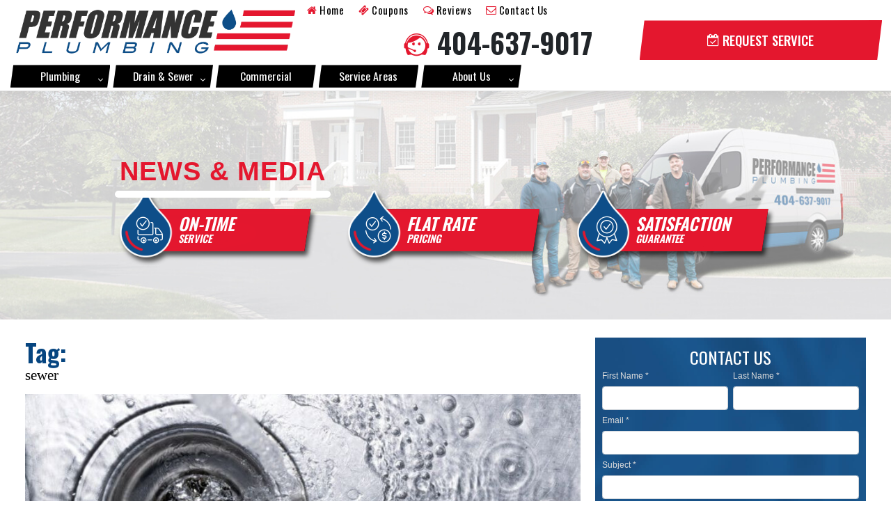

--- FILE ---
content_type: text/html; charset=UTF-8
request_url: https://performance.plumbing/press-release-tag/sewer/
body_size: 22430
content:
<!DOCTYPE html>
<html lang="en-US">
<head>
    <meta charset="UTF-8">
    <meta name="viewport" content="width=device-width, initial-scale=1">
    <meta http-equiv="X-UA-Compatible" content="IE=edge">
    <link rel="profile" href="http://gmpg.org/xfn/11">
<meta name='robots' content='index, follow, max-image-preview:large, max-snippet:-1, max-video-preview:-1' />
	<style>img:is([sizes="auto" i], [sizes^="auto," i]) { contain-intrinsic-size: 3000px 1500px }</style>
	
	<!-- This site is optimized with the Yoast SEO plugin v22.8 - https://yoast.com/wordpress/plugins/seo/ -->
	<title>sewer Archives - Performance Plumbing</title>
	<link rel="canonical" href="https://performance.plumbing/press-release-tag/sewer/" />
	<meta property="og:locale" content="en_US" />
	<meta property="og:type" content="article" />
	<meta property="og:title" content="sewer Archives - Performance Plumbing" />
	<meta property="og:url" content="https://performance.plumbing/press-release-tag/sewer/" />
	<meta property="og:site_name" content="Performance Plumbing" />
	<meta name="twitter:card" content="summary_large_image" />
	<meta name="twitter:site" content="@prfplumbinginc" />
	<!-- / Yoast SEO plugin. -->


<link rel="alternate" type="application/rss+xml" title="Performance Plumbing &raquo; Feed" href="https://performance.plumbing/feed/" />
<link rel="alternate" type="application/rss+xml" title="Performance Plumbing &raquo; Comments Feed" href="https://performance.plumbing/comments/feed/" />
<link rel="alternate" type="application/rss+xml" title="Performance Plumbing &raquo; sewer Tag Feed" href="https://performance.plumbing/press-release-tag/sewer/feed/" />
<script type="text/javascript">
/* <![CDATA[ */
window._wpemojiSettings = {"baseUrl":"https:\/\/s.w.org\/images\/core\/emoji\/15.0.3\/72x72\/","ext":".png","svgUrl":"https:\/\/s.w.org\/images\/core\/emoji\/15.0.3\/svg\/","svgExt":".svg","source":{"concatemoji":"https:\/\/performance.plumbing\/wp-includes\/js\/wp-emoji-release.min.js?ver=6.7.4"}};
/*! This file is auto-generated */
!function(i,n){var o,s,e;function c(e){try{var t={supportTests:e,timestamp:(new Date).valueOf()};sessionStorage.setItem(o,JSON.stringify(t))}catch(e){}}function p(e,t,n){e.clearRect(0,0,e.canvas.width,e.canvas.height),e.fillText(t,0,0);var t=new Uint32Array(e.getImageData(0,0,e.canvas.width,e.canvas.height).data),r=(e.clearRect(0,0,e.canvas.width,e.canvas.height),e.fillText(n,0,0),new Uint32Array(e.getImageData(0,0,e.canvas.width,e.canvas.height).data));return t.every(function(e,t){return e===r[t]})}function u(e,t,n){switch(t){case"flag":return n(e,"\ud83c\udff3\ufe0f\u200d\u26a7\ufe0f","\ud83c\udff3\ufe0f\u200b\u26a7\ufe0f")?!1:!n(e,"\ud83c\uddfa\ud83c\uddf3","\ud83c\uddfa\u200b\ud83c\uddf3")&&!n(e,"\ud83c\udff4\udb40\udc67\udb40\udc62\udb40\udc65\udb40\udc6e\udb40\udc67\udb40\udc7f","\ud83c\udff4\u200b\udb40\udc67\u200b\udb40\udc62\u200b\udb40\udc65\u200b\udb40\udc6e\u200b\udb40\udc67\u200b\udb40\udc7f");case"emoji":return!n(e,"\ud83d\udc26\u200d\u2b1b","\ud83d\udc26\u200b\u2b1b")}return!1}function f(e,t,n){var r="undefined"!=typeof WorkerGlobalScope&&self instanceof WorkerGlobalScope?new OffscreenCanvas(300,150):i.createElement("canvas"),a=r.getContext("2d",{willReadFrequently:!0}),o=(a.textBaseline="top",a.font="600 32px Arial",{});return e.forEach(function(e){o[e]=t(a,e,n)}),o}function t(e){var t=i.createElement("script");t.src=e,t.defer=!0,i.head.appendChild(t)}"undefined"!=typeof Promise&&(o="wpEmojiSettingsSupports",s=["flag","emoji"],n.supports={everything:!0,everythingExceptFlag:!0},e=new Promise(function(e){i.addEventListener("DOMContentLoaded",e,{once:!0})}),new Promise(function(t){var n=function(){try{var e=JSON.parse(sessionStorage.getItem(o));if("object"==typeof e&&"number"==typeof e.timestamp&&(new Date).valueOf()<e.timestamp+604800&&"object"==typeof e.supportTests)return e.supportTests}catch(e){}return null}();if(!n){if("undefined"!=typeof Worker&&"undefined"!=typeof OffscreenCanvas&&"undefined"!=typeof URL&&URL.createObjectURL&&"undefined"!=typeof Blob)try{var e="postMessage("+f.toString()+"("+[JSON.stringify(s),u.toString(),p.toString()].join(",")+"));",r=new Blob([e],{type:"text/javascript"}),a=new Worker(URL.createObjectURL(r),{name:"wpTestEmojiSupports"});return void(a.onmessage=function(e){c(n=e.data),a.terminate(),t(n)})}catch(e){}c(n=f(s,u,p))}t(n)}).then(function(e){for(var t in e)n.supports[t]=e[t],n.supports.everything=n.supports.everything&&n.supports[t],"flag"!==t&&(n.supports.everythingExceptFlag=n.supports.everythingExceptFlag&&n.supports[t]);n.supports.everythingExceptFlag=n.supports.everythingExceptFlag&&!n.supports.flag,n.DOMReady=!1,n.readyCallback=function(){n.DOMReady=!0}}).then(function(){return e}).then(function(){var e;n.supports.everything||(n.readyCallback(),(e=n.source||{}).concatemoji?t(e.concatemoji):e.wpemoji&&e.twemoji&&(t(e.twemoji),t(e.wpemoji)))}))}((window,document),window._wpemojiSettings);
/* ]]> */
</script>
<link rel='stylesheet' id='formidable-css' href='https://performance.plumbing/wp-content/plugins/formidable/css/formidableforms.css?ver=2152012' type='text/css' media='all' />
<style id='wp-emoji-styles-inline-css' type='text/css'>

	img.wp-smiley, img.emoji {
		display: inline !important;
		border: none !important;
		box-shadow: none !important;
		height: 1em !important;
		width: 1em !important;
		margin: 0 0.07em !important;
		vertical-align: -0.1em !important;
		background: none !important;
		padding: 0 !important;
	}
</style>
<link rel='stylesheet' id='wp-block-library-css' href='https://performance.plumbing/wp-includes/css/dist/block-library/style.min.css?ver=6.7.4' type='text/css' media='all' />
<style id='classic-theme-styles-inline-css' type='text/css'>
/*! This file is auto-generated */
.wp-block-button__link{color:#fff;background-color:#32373c;border-radius:9999px;box-shadow:none;text-decoration:none;padding:calc(.667em + 2px) calc(1.333em + 2px);font-size:1.125em}.wp-block-file__button{background:#32373c;color:#fff;text-decoration:none}
</style>
<style id='global-styles-inline-css' type='text/css'>
:root{--wp--preset--aspect-ratio--square: 1;--wp--preset--aspect-ratio--4-3: 4/3;--wp--preset--aspect-ratio--3-4: 3/4;--wp--preset--aspect-ratio--3-2: 3/2;--wp--preset--aspect-ratio--2-3: 2/3;--wp--preset--aspect-ratio--16-9: 16/9;--wp--preset--aspect-ratio--9-16: 9/16;--wp--preset--color--black: #000000;--wp--preset--color--cyan-bluish-gray: #abb8c3;--wp--preset--color--white: #ffffff;--wp--preset--color--pale-pink: #f78da7;--wp--preset--color--vivid-red: #cf2e2e;--wp--preset--color--luminous-vivid-orange: #ff6900;--wp--preset--color--luminous-vivid-amber: #fcb900;--wp--preset--color--light-green-cyan: #7bdcb5;--wp--preset--color--vivid-green-cyan: #00d084;--wp--preset--color--pale-cyan-blue: #8ed1fc;--wp--preset--color--vivid-cyan-blue: #0693e3;--wp--preset--color--vivid-purple: #9b51e0;--wp--preset--gradient--vivid-cyan-blue-to-vivid-purple: linear-gradient(135deg,rgba(6,147,227,1) 0%,rgb(155,81,224) 100%);--wp--preset--gradient--light-green-cyan-to-vivid-green-cyan: linear-gradient(135deg,rgb(122,220,180) 0%,rgb(0,208,130) 100%);--wp--preset--gradient--luminous-vivid-amber-to-luminous-vivid-orange: linear-gradient(135deg,rgba(252,185,0,1) 0%,rgba(255,105,0,1) 100%);--wp--preset--gradient--luminous-vivid-orange-to-vivid-red: linear-gradient(135deg,rgba(255,105,0,1) 0%,rgb(207,46,46) 100%);--wp--preset--gradient--very-light-gray-to-cyan-bluish-gray: linear-gradient(135deg,rgb(238,238,238) 0%,rgb(169,184,195) 100%);--wp--preset--gradient--cool-to-warm-spectrum: linear-gradient(135deg,rgb(74,234,220) 0%,rgb(151,120,209) 20%,rgb(207,42,186) 40%,rgb(238,44,130) 60%,rgb(251,105,98) 80%,rgb(254,248,76) 100%);--wp--preset--gradient--blush-light-purple: linear-gradient(135deg,rgb(255,206,236) 0%,rgb(152,150,240) 100%);--wp--preset--gradient--blush-bordeaux: linear-gradient(135deg,rgb(254,205,165) 0%,rgb(254,45,45) 50%,rgb(107,0,62) 100%);--wp--preset--gradient--luminous-dusk: linear-gradient(135deg,rgb(255,203,112) 0%,rgb(199,81,192) 50%,rgb(65,88,208) 100%);--wp--preset--gradient--pale-ocean: linear-gradient(135deg,rgb(255,245,203) 0%,rgb(182,227,212) 50%,rgb(51,167,181) 100%);--wp--preset--gradient--electric-grass: linear-gradient(135deg,rgb(202,248,128) 0%,rgb(113,206,126) 100%);--wp--preset--gradient--midnight: linear-gradient(135deg,rgb(2,3,129) 0%,rgb(40,116,252) 100%);--wp--preset--font-size--small: 13px;--wp--preset--font-size--medium: 20px;--wp--preset--font-size--large: 36px;--wp--preset--font-size--x-large: 42px;--wp--preset--spacing--20: 0.44rem;--wp--preset--spacing--30: 0.67rem;--wp--preset--spacing--40: 1rem;--wp--preset--spacing--50: 1.5rem;--wp--preset--spacing--60: 2.25rem;--wp--preset--spacing--70: 3.38rem;--wp--preset--spacing--80: 5.06rem;--wp--preset--shadow--natural: 6px 6px 9px rgba(0, 0, 0, 0.2);--wp--preset--shadow--deep: 12px 12px 50px rgba(0, 0, 0, 0.4);--wp--preset--shadow--sharp: 6px 6px 0px rgba(0, 0, 0, 0.2);--wp--preset--shadow--outlined: 6px 6px 0px -3px rgba(255, 255, 255, 1), 6px 6px rgba(0, 0, 0, 1);--wp--preset--shadow--crisp: 6px 6px 0px rgba(0, 0, 0, 1);}:where(.is-layout-flex){gap: 0.5em;}:where(.is-layout-grid){gap: 0.5em;}body .is-layout-flex{display: flex;}.is-layout-flex{flex-wrap: wrap;align-items: center;}.is-layout-flex > :is(*, div){margin: 0;}body .is-layout-grid{display: grid;}.is-layout-grid > :is(*, div){margin: 0;}:where(.wp-block-columns.is-layout-flex){gap: 2em;}:where(.wp-block-columns.is-layout-grid){gap: 2em;}:where(.wp-block-post-template.is-layout-flex){gap: 1.25em;}:where(.wp-block-post-template.is-layout-grid){gap: 1.25em;}.has-black-color{color: var(--wp--preset--color--black) !important;}.has-cyan-bluish-gray-color{color: var(--wp--preset--color--cyan-bluish-gray) !important;}.has-white-color{color: var(--wp--preset--color--white) !important;}.has-pale-pink-color{color: var(--wp--preset--color--pale-pink) !important;}.has-vivid-red-color{color: var(--wp--preset--color--vivid-red) !important;}.has-luminous-vivid-orange-color{color: var(--wp--preset--color--luminous-vivid-orange) !important;}.has-luminous-vivid-amber-color{color: var(--wp--preset--color--luminous-vivid-amber) !important;}.has-light-green-cyan-color{color: var(--wp--preset--color--light-green-cyan) !important;}.has-vivid-green-cyan-color{color: var(--wp--preset--color--vivid-green-cyan) !important;}.has-pale-cyan-blue-color{color: var(--wp--preset--color--pale-cyan-blue) !important;}.has-vivid-cyan-blue-color{color: var(--wp--preset--color--vivid-cyan-blue) !important;}.has-vivid-purple-color{color: var(--wp--preset--color--vivid-purple) !important;}.has-black-background-color{background-color: var(--wp--preset--color--black) !important;}.has-cyan-bluish-gray-background-color{background-color: var(--wp--preset--color--cyan-bluish-gray) !important;}.has-white-background-color{background-color: var(--wp--preset--color--white) !important;}.has-pale-pink-background-color{background-color: var(--wp--preset--color--pale-pink) !important;}.has-vivid-red-background-color{background-color: var(--wp--preset--color--vivid-red) !important;}.has-luminous-vivid-orange-background-color{background-color: var(--wp--preset--color--luminous-vivid-orange) !important;}.has-luminous-vivid-amber-background-color{background-color: var(--wp--preset--color--luminous-vivid-amber) !important;}.has-light-green-cyan-background-color{background-color: var(--wp--preset--color--light-green-cyan) !important;}.has-vivid-green-cyan-background-color{background-color: var(--wp--preset--color--vivid-green-cyan) !important;}.has-pale-cyan-blue-background-color{background-color: var(--wp--preset--color--pale-cyan-blue) !important;}.has-vivid-cyan-blue-background-color{background-color: var(--wp--preset--color--vivid-cyan-blue) !important;}.has-vivid-purple-background-color{background-color: var(--wp--preset--color--vivid-purple) !important;}.has-black-border-color{border-color: var(--wp--preset--color--black) !important;}.has-cyan-bluish-gray-border-color{border-color: var(--wp--preset--color--cyan-bluish-gray) !important;}.has-white-border-color{border-color: var(--wp--preset--color--white) !important;}.has-pale-pink-border-color{border-color: var(--wp--preset--color--pale-pink) !important;}.has-vivid-red-border-color{border-color: var(--wp--preset--color--vivid-red) !important;}.has-luminous-vivid-orange-border-color{border-color: var(--wp--preset--color--luminous-vivid-orange) !important;}.has-luminous-vivid-amber-border-color{border-color: var(--wp--preset--color--luminous-vivid-amber) !important;}.has-light-green-cyan-border-color{border-color: var(--wp--preset--color--light-green-cyan) !important;}.has-vivid-green-cyan-border-color{border-color: var(--wp--preset--color--vivid-green-cyan) !important;}.has-pale-cyan-blue-border-color{border-color: var(--wp--preset--color--pale-cyan-blue) !important;}.has-vivid-cyan-blue-border-color{border-color: var(--wp--preset--color--vivid-cyan-blue) !important;}.has-vivid-purple-border-color{border-color: var(--wp--preset--color--vivid-purple) !important;}.has-vivid-cyan-blue-to-vivid-purple-gradient-background{background: var(--wp--preset--gradient--vivid-cyan-blue-to-vivid-purple) !important;}.has-light-green-cyan-to-vivid-green-cyan-gradient-background{background: var(--wp--preset--gradient--light-green-cyan-to-vivid-green-cyan) !important;}.has-luminous-vivid-amber-to-luminous-vivid-orange-gradient-background{background: var(--wp--preset--gradient--luminous-vivid-amber-to-luminous-vivid-orange) !important;}.has-luminous-vivid-orange-to-vivid-red-gradient-background{background: var(--wp--preset--gradient--luminous-vivid-orange-to-vivid-red) !important;}.has-very-light-gray-to-cyan-bluish-gray-gradient-background{background: var(--wp--preset--gradient--very-light-gray-to-cyan-bluish-gray) !important;}.has-cool-to-warm-spectrum-gradient-background{background: var(--wp--preset--gradient--cool-to-warm-spectrum) !important;}.has-blush-light-purple-gradient-background{background: var(--wp--preset--gradient--blush-light-purple) !important;}.has-blush-bordeaux-gradient-background{background: var(--wp--preset--gradient--blush-bordeaux) !important;}.has-luminous-dusk-gradient-background{background: var(--wp--preset--gradient--luminous-dusk) !important;}.has-pale-ocean-gradient-background{background: var(--wp--preset--gradient--pale-ocean) !important;}.has-electric-grass-gradient-background{background: var(--wp--preset--gradient--electric-grass) !important;}.has-midnight-gradient-background{background: var(--wp--preset--gradient--midnight) !important;}.has-small-font-size{font-size: var(--wp--preset--font-size--small) !important;}.has-medium-font-size{font-size: var(--wp--preset--font-size--medium) !important;}.has-large-font-size{font-size: var(--wp--preset--font-size--large) !important;}.has-x-large-font-size{font-size: var(--wp--preset--font-size--x-large) !important;}
:where(.wp-block-post-template.is-layout-flex){gap: 1.25em;}:where(.wp-block-post-template.is-layout-grid){gap: 1.25em;}
:where(.wp-block-columns.is-layout-flex){gap: 2em;}:where(.wp-block-columns.is-layout-grid){gap: 2em;}
:root :where(.wp-block-pullquote){font-size: 1.5em;line-height: 1.6;}
</style>
<link rel='stylesheet' id='bootstrap-css' href='https://performance.plumbing/wp-content/plugins/formidable-bootstrap/css/bootstrap.min.css?ver=5.0.2' type='text/css' media='all' />
<style id='bootstrap-inline-css' type='text/css'>
ul.pagination li.dots.disabled {
				padding: 6px 8px;
				background-color: #fff;
				border: 1px solid #ddd;
			}
		.frm_pagination_cont ul.frm_pagination {
			display: flex;
		}
		.frm_pagination_cont ul.frm_pagination > li {
			margin: 0;
		}.input-group .form-control {
			margin-right: 0;
		}
</style>
<link rel='stylesheet' id='bootstrap-glyphicons-css' href='https://performance.plumbing/wp-content/plugins/formidable-bootstrap/css/bootstrap-glyphicons.min.css?ver=3.3.7' type='text/css' media='all' />
<link rel='stylesheet' id='press-releases-client-css' href='https://performance.plumbing/wp-content/plugins/press-releases-client-2/assets/web/css/app.css' type='text/css' media='all' />
<link rel='stylesheet' id='grw-public-main-css-css' href='https://performance.plumbing/wp-content/plugins/widget-google-reviews/assets/css/public-main.css?ver=6.8.1' type='text/css' media='all' />
<link rel='stylesheet' id='wp-bootstrap-starter-bootstrap-css-css' href='https://performance.plumbing/wp-content/themes/plumberseo-bootstrap/inc/assets/css/bootstrap.min.css?ver=6.7.4' type='text/css' media='all' />
<link rel='stylesheet' id='custom-css-css' href='https://performance.plumbing/wp-content/themes/plumberseo-bootstrap/inc/assets/css/custom.css?ver=6.7.4' type='text/css' media='all' />
<link rel='stylesheet' id='wp-bootstrap-starter-style-css' href='https://performance.plumbing/wp-content/themes/plumberseo-bootstrap/style.css?ver=6.7.4' type='text/css' media='all' />
<script type="text/javascript" src="https://performance.plumbing/wp-includes/js/jquery/jquery.min.js?ver=3.7.1" id="jquery-core-js"></script>
<script type="text/javascript" src="https://performance.plumbing/wp-includes/js/jquery/jquery-migrate.min.js?ver=3.4.1" id="jquery-migrate-js"></script>
<script type="text/javascript" defer="defer" src="https://performance.plumbing/wp-content/plugins/widget-google-reviews/assets/js/public-main.js?ver=6.8.1" id="grw-public-main-js-js"></script>
<!--[if lt IE 9]>
<script type="text/javascript" src="https://performance.plumbing/wp-content/themes/plumberseo-bootstrap/inc/assets/js/html5.js?ver=3.7.0" id="html5hiv-js"></script>
<![endif]-->
<link rel="https://api.w.org/" href="https://performance.plumbing/wp-json/" /><link rel="EditURI" type="application/rsd+xml" title="RSD" href="https://performance.plumbing/xmlrpc.php?rsd" />
<meta name="generator" content="WordPress 6.7.4" />
<script type="text/javascript">document.documentElement.className += " js";</script>
<meta rel="canonical" href="http://performance.plumbing/press-releases"/>
<link rel="pingback" href="https://performance.plumbing/xmlrpc.php">    <style type="text/css">
        #page-sub-header { background: #fff; }
    </style>
    <link rel="icon" href="https://performance.plumbing/wp-content/uploads/2023/08/cropped-sec4-flag-32x32.png" sizes="32x32" />
<link rel="icon" href="https://performance.plumbing/wp-content/uploads/2023/08/cropped-sec4-flag-192x192.png" sizes="192x192" />
<link rel="apple-touch-icon" href="https://performance.plumbing/wp-content/uploads/2023/08/cropped-sec4-flag-180x180.png" />
<meta name="msapplication-TileImage" content="https://performance.plumbing/wp-content/uploads/2023/08/cropped-sec4-flag-270x270.png" />
<style>/* Enter Your Custom CSS Here */</style>		<style type="text/css" id="wp-custom-css">
			div.wa-intcode-card {

    overflow: hidden!important;
}

		</style>
		

<link rel="apple-touch-icon" sizes="180x180" href="/apple-touch-icon.png">
<link rel="icon" type="image/png" sizes="32x32" href="/favicon-32x32.png">
<link rel="icon" type="image/png" sizes="16x16" href="/favicon-16x16.png">
<link rel="manifest" href="/site.webmanifest">
<link rel="mask-icon" href="/safari-pinned-tab.svg" color="#5bbad5">
<meta name="msapplication-TileColor" content="#2d89ef">
<meta name="theme-color" content="#ffffff">

<link rel="preconnect" href="https://fonts.googleapis.com">
<link rel="preconnect" href="https://fonts.gstatic.com" crossorigin>
<link href="https://fonts.googleapis.com/css2?family=Oswald:wght@200;300;400;500;600;700&display=swap" rel="stylesheet">    

<script type="application/ld+json">
{
  "@context": "https://schema.org",
  "@type": [ "Plumber"],
  "name": "Performance Plumbing",
  "image": "/wp-content/uploads/2023/08/logo.png",
  "@id": "https://performance.plumbing/",
  "url": "https://performance.plumbing/",
  "telephone": "404-637-9017",
  "priceRange": "$100 - $500",
  "address": {
    "@type": "PostalAddress",
    "streetAddress": "210 Valley Street, Suite 200",
    "addressLocality": "Ball Ground",
    "addressRegion": "GA",
    "postalCode": "30107",
    "addressCountry": "US"
  },
  
  "aggregateRating": {
    "@type": "AggregateRating",
    "ratingValue": "5",
    "reviewCount": "3"
  },
	"review": [
    {
      "@type": "Review",
      "reviewRating": {
        "@type": "Rating",
        "ratingValue": "5"
      },
      "author": {
        "@type": "Person",
        "name": "Lisa M."
      },
      "datePublished": "",
      "reviewBody": "This team of professionals has always been quick to service, knowledgeable, on time, kind and very fair with pricing. We have used them for business services as well as residential. The office staff is very professional and helpful as well. I would recommend them fully, so much so that I recommended them to my Mother when she needed their services. Thank you Performance Plumbing!",
	  "publisher": {
			"@type": "Organization",
			"name": "Review Title"
		  }
    },
	{
      "@type": "Review",
      "reviewRating": {
        "@type": "Rating",
        "ratingValue": "5"
      },
      "author": {
        "@type": "Person",
        "name": "Matt C."
      },
      "datePublished": "",
      "reviewBody": "I've used Jon and his team on two different occasions in the past month. The first was on a Monday morning when our water was shut off by the city due to a possible water leak. Performance Plumbing rearranged their schedule that day to come and locate and repair our leak. So when our tankless water heater threw an error code a couple of weeks after that, I did not hesitate to call Performance again to help out again. They are professional, courteous, informative and their rates are competitive. They are our go-to plumbers from here on out!",
	  "publisher": {
			"@type": "Organization",
			"name": "Review Title"
		  }
    },
	{
      "@type": "Review",
      "reviewRating": {
        "@type": "Rating",
        "ratingValue": "5"
      },
      "author": {
        "@type": "Person",
        "name": "Jane U."
      },
      "datePublished": "",
      "reviewBody": "They quickly helped us avoid further issues and came promptly. Garrett was awesome.  He was personal, quick, and explained every part of the process. He also shared suggestions to keep our pipes clear in the future.   He cleaned up everything and disposed of all old toilets efficiently. It is most comforting to know a reliable plumber with fair pricing and superior service.",
	  "publisher": {
			"@type": "Organization",
			"name": "Review Title"
		  }
    }],
  
  "geo": {
    "@type": "GeoCoordinates",
    "latitude": 34.3344674,
    "longitude": -84.3788669
  },
  "openingHoursSpecification": [
  {
    "@type": "OpeningHoursSpecification",	
    "dayOfWeek": [
      "Monday",
      "Tuesday",
      "Wednesday",
      "Thursday",
      "Friday"
	],
    "opens": "08:00",
    "closes": "17:00"
  },
  {
    "@type": "OpeningHoursSpecification",
    "dayOfWeek": [
      "Saturday"
    ],
    "opens": "00:00",
    "closes": "00:00"
  },
  {
    "@type": "OpeningHoursSpecification",
    "dayOfWeek": [
      "Sunday"
    ],
    "opens": "00:00",
    "closes": "00:00"
  }],
  "sameAs": [
    "https://www.facebook.com/PerformancePlumbingBallGround/",
    "https://twitter.com/prfplumbinginc",
	  "https://www.youtube.com/@PerformancePlumbingInc"]
}
</script>   	
	


</head>

<body class="archive tax-press-release-tag term-sewer term-48 hfeed">


<div id="page" class="site">

    	<header id="masthead" class="site-header navbar-static-top navbar-light" role="banner">

        <div class="container mobile-nav">
          <div class="row  align-items-center">
            <div class="col header-left">
<button class="btn btn-primary" type="button" data-bs-toggle="offcanvas" data-bs-target="#offcanvasRight" aria-controls="offcanvasRight">
		 		<span class="icon-th-list"></span>Menu</button>  
            </div> 
            <div class="col logo-image" id="header-center">
              <a href="https://performance.plumbing/">
                                                     <img src="https://performance.plumbing/wp-content/uploads/2024/04/logo.png" alt="Performance Plumbing Logo" />
                   
              </a>   
            </div>      
            <div class="col header-right"> 
<div class="contact-info">  
                <a href="tel:404-637-9017">
					<span class="icon-cellphone-icon"></span> 
					CALL NOW!

                </a> 
              </div>  
            </div>
          </div>
        </div> 

        <div class="container desk-nav"> 
          
          <div class="row  main-bar align-items-center">
			  
  <div class="row align-items-center">
<div class="col-sm-4 col-md-4 col-lg-4">
              <a href="https://performance.plumbing/">
                                                     <img src="https://performance.plumbing/wp-content/uploads/2024/04/logo.png" alt="Performance Plumbing Logo" />
                               </a> 
    </div>
<div class="col-sm-8 col-md-8 col-lg-8">

  <div class="row align-items-center">
	  
<div class="col-sm-12 col-md-12 col-lg-12">
              <div class="top-bar">
                <div class="menu-top-nav-container"><ul id="menu-top-nav" class="menu"><li id="menu-item-556" class="menu-item menu-item-type-post_type menu-item-object-page menu-item-home menu-item-556"><a href="https://performance.plumbing/"><span class="icon-home1"></span> Home</a></li>
<li id="menu-item-551" class="menu-item menu-item-type-post_type menu-item-object-page menu-item-551"><a href="https://performance.plumbing/coupons/"><span class="icon-ticket"></span> Coupons</a></li>
<li id="menu-item-552" class="menu-item menu-item-type-post_type menu-item-object-page menu-item-552"><a href="https://performance.plumbing/reviews/"><span class="icon-comments-o"></span> Reviews</a></li>
<li id="menu-item-553" class="menu-item menu-item-type-post_type menu-item-object-page menu-item-553"><a href="https://performance.plumbing/contact-us/"><span class="icon-envelope-o"></span> Contact Us</a></li>
</ul></div>   
              </div>
    </div>	  
	  
<div class="col-sm-7 col-md-7 col-lg-7">
            <div class="contact-info-desk">
                <a href="tel:404-637-9017">
                 <span class="icon-women-call"></span> 404-637-9017                </a>
              </div> 
    </div> 
<div class="col-sm-5 col-md-5 col-lg-5">
<a class="schedule-button" href="/service-request/">
    <div class="top-link"><span class="icon-calendar-check-o"></span> REQUEST SERVICE</div>
</a>
    </div>
  </div>	
	
    </div>
<div class="col-sm-12 col-md-12 col-lg-12">
              <div class="main-nav">
                <div class="menu-main-menu-container"><ul id="menu-main-menu" class="menu"><li id="menu-item-545" class="double-column menu-item menu-item-type-post_type menu-item-object-page menu-item-has-children menu-item-545"><a href="https://performance.plumbing/plumbing/">Plumbing</a>
<ul class="sub-menu">
	<li id="menu-item-942" class="menu-item menu-item-type-post_type menu-item-object-page menu-item-942"><a href="https://performance.plumbing/plumbing/water-heater-repair/">Water Heater Repair &#038; Install</a></li>
	<li id="menu-item-943" class="menu-item menu-item-type-post_type menu-item-object-page menu-item-943"><a href="https://performance.plumbing/plumbing/tankless-water-heater-repair/">Tankless Water Heaters</a></li>
	<li id="menu-item-944" class="menu-item menu-item-type-post_type menu-item-object-page menu-item-944"><a href="https://performance.plumbing/plumbing/water-line-repair/">Water Line Repair &#038; Install</a></li>
	<li id="menu-item-945" class="menu-item menu-item-type-post_type menu-item-object-page menu-item-945"><a href="https://performance.plumbing/plumbing/sump-pumps/">Sump Pump Repair &#038; Install</a></li>
	<li id="menu-item-946" class="menu-item menu-item-type-post_type menu-item-object-page menu-item-946"><a href="https://performance.plumbing/plumbing/garbage-disposal-kitchen/">Kitchen Plumbing</a></li>
	<li id="menu-item-947" class="menu-item menu-item-type-post_type menu-item-object-page menu-item-947"><a href="https://performance.plumbing/plumbing/bathroom-renovation/">Bathroom Remodeling</a></li>
	<li id="menu-item-948" class="menu-item menu-item-type-post_type menu-item-object-page menu-item-948"><a href="https://performance.plumbing/plumbing/water-filtration-system/">Water Filtration Systems</a></li>
	<li id="menu-item-1046" class="menu-item menu-item-type-custom menu-item-object-custom menu-item-1046"><a href="/plumbing/#services">View All Plumbing Services</a></li>
</ul>
</li>
<li id="menu-item-1047" class="double-column menu-item menu-item-type-custom menu-item-object-custom menu-item-has-children menu-item-1047"><a>Drain &#038; Sewer</a>
<ul class="sub-menu">
	<li id="menu-item-950" class="menu-item menu-item-type-post_type menu-item-object-page menu-item-950"><a href="https://performance.plumbing/plumbing/drain-cleaning/">Drain Cleaning</a></li>
	<li id="menu-item-955" class="menu-item menu-item-type-post_type menu-item-object-page menu-item-955"><a href="https://performance.plumbing/plumbing/hydro-jetting/">Hydro Jetting</a></li>
	<li id="menu-item-951" class="menu-item menu-item-type-post_type menu-item-object-page menu-item-951"><a href="https://performance.plumbing/plumbing/sewer-camera-inspection/">Sewer Video Inspection</a></li>
	<li id="menu-item-956" class="menu-item menu-item-type-post_type menu-item-object-page menu-item-956"><a href="https://performance.plumbing/plumbing/sewer-line-repair-replacement/">Sewer Line Repair</a></li>
	<li id="menu-item-952" class="menu-item menu-item-type-post_type menu-item-object-page menu-item-952"><a href="https://performance.plumbing/plumbing/clogged-toilet-repair/">Clogged Toilet Repair</a></li>
	<li id="menu-item-957" class="menu-item menu-item-type-post_type menu-item-object-page menu-item-957"><a href="https://performance.plumbing/plumbing/house-repiping/">Repiping Services</a></li>
	<li id="menu-item-953" class="menu-item menu-item-type-post_type menu-item-object-page menu-item-953"><a href="https://performance.plumbing/plumbing/water-leak-repair/">Water Leak Detection</a></li>
	<li id="menu-item-1048" class="menu-item menu-item-type-post_type menu-item-object-page menu-item-1048"><a href="https://performance.plumbing/plumbing/water-leak-repair/">Burst Pipe Repair</a></li>
	<li id="menu-item-954" class="menu-item menu-item-type-post_type menu-item-object-page menu-item-954"><a href="https://performance.plumbing/plumbing/slab-leak-repair/">Slab Leak Repair</a></li>
	<li id="menu-item-1049" class="menu-item menu-item-type-custom menu-item-object-custom menu-item-1049"><a href="/plumbing/#services">View All Drain Services</a></li>
</ul>
</li>
<li id="menu-item-940" class="menu-item menu-item-type-post_type menu-item-object-page menu-item-940"><a href="https://performance.plumbing/plumbing/commercial-plumbing/">Commercial</a></li>
<li id="menu-item-941" class="menu-item menu-item-type-post_type menu-item-object-page menu-item-941"><a href="https://performance.plumbing/service-areas/">Service Areas</a></li>
<li id="menu-item-548" class="double-column menu-item menu-item-type-post_type menu-item-object-page menu-item-has-children menu-item-548"><a href="https://performance.plumbing/about-us/">About Us</a>
<ul class="sub-menu">
	<li id="menu-item-960" class="menu-item menu-item-type-post_type menu-item-object-page menu-item-960"><a href="https://performance.plumbing/community-involvement/">Community Involvement</a></li>
	<li id="menu-item-961" class="menu-item menu-item-type-post_type menu-item-object-page menu-item-961"><a href="https://performance.plumbing/careers/">Careers</a></li>
	<li id="menu-item-962" class="menu-item menu-item-type-post_type menu-item-object-page menu-item-962"><a href="https://performance.plumbing/financing/">Financing</a></li>
	<li id="menu-item-963" class="menu-item menu-item-type-post_type menu-item-object-page current_page_parent menu-item-963"><a href="https://performance.plumbing/news-media/">News &#038; Media</a></li>
	<li id="menu-item-964" class="menu-item menu-item-type-post_type menu-item-object-page menu-item-964"><a href="https://performance.plumbing/frequently-asked-questions/">FAQs</a></li>
	<li id="menu-item-1068" class="menu-item menu-item-type-post_type menu-item-object-page menu-item-1068"><a href="https://performance.plumbing/projects/">Projects</a></li>
</ul>
</li>
</ul></div>              </div>
    </div>	  
  </div>			  
			  

          </div>
 
          
        </div>


      <div class="row quick-nav adjust">
       	                    </div>

	</header><!-- #masthead -->
   
	
                

<section class="insideimage">
  <div class="row">
   <div class="col-sm-12 col-md-6 col-lg-6">
    <div class="banner-head animated fadeIn">News & Media</div>
    <div class="banner-subline animated fadeInLeft delay-1s"></div>    
   </div>
  </div> 
<!-- Banner USP -->


<!-- Slider/Banner USP -->
 <div class="banner_box">
  <div class="row row-cols-3 slider-usp animate__animated animate__fadeInUp animate__delay-1s">
		  
    <div class="col">

  <div class="slide_usps_box">	 

	   
<div class="col-sm-4 col-md-4 col-lg-4" id="slide_usps_icon_bg">
  <div class="slide_usps_icon"><span class="icon-truck-check-icons"></span></div>
    </div> 
<div class="col-sm-8 col-md-8 col-lg-8">
  <div class="slide_usps_title">On-Time<br><span>Service<span></div>
    </div>
 
  </div>    
	  
	  </div> 
			  
    <div class="col">

  <div class="slide_usps_box">	 

	   
<div class="col-sm-4 col-md-4 col-lg-4" id="slide_usps_icon_bg">
  <div class="slide_usps_icon"><span class="icon-money-check-icons"></span></div>
    </div> 
<div class="col-sm-8 col-md-8 col-lg-8">
  <div class="slide_usps_title">Flat Rate<br><span>Pricing<span></div>
    </div>
 
  </div>    
	  
	  </div> 
			  
    <div class="col">

  <div class="slide_usps_box">	 

	   
<div class="col-sm-4 col-md-4 col-lg-4" id="slide_usps_icon_bg">
  <div class="slide_usps_icon"><span class="icon-warranty-check-icons"></span></div>
    </div> 
<div class="col-sm-8 col-md-8 col-lg-8">
  <div class="slide_usps_title">Satisfaction<br><span>Guarantee<span></div>
    </div>
 
  </div>    
	  
	  </div> 
			    
  </div>
</div>
<!-- End Slider/Banner USP -->


      
<!-- End Banner USP -->  
</section>


   <div class="full-inner-max">
    <div id="content" class="bg-inner  inner-max">

	  <div id="inner-content" class="row inside-content wrap1">
	    <main id="main" class="col-sm-12 col-md-8 col-lg-8" role="main">

		
			<header class="page-header">
				<h1 class="page-title">Tag: <span>sewer</span></h1>			</header><!-- .page-header -->

			
<article id="post-1697" class="post-1697 press-releases type-press-releases status-publish has-post-thumbnail hentry press-release-category-land-property press-release-companies-performance-plumbing press-release-tag-avoid press-release-tag-blockages press-release-tag-clogs press-release-tag-sewer">
	<div class="post-thumbnail">
		<img width="900" height="500" src="https://performance.plumbing/wp-content/uploads/2023/10/v8B6ZRY2VMOskVqYej1sBDUjaSFXRaIi1aOLoRYT.jpg" class="attachment-post-thumbnail size-post-thumbnail wp-post-image" alt="" decoding="async" fetchpriority="high" srcset="https://performance.plumbing/wp-content/uploads/2023/10/v8B6ZRY2VMOskVqYej1sBDUjaSFXRaIi1aOLoRYT.jpg 900w, https://performance.plumbing/wp-content/uploads/2023/10/v8B6ZRY2VMOskVqYej1sBDUjaSFXRaIi1aOLoRYT-300x167.jpg 300w, https://performance.plumbing/wp-content/uploads/2023/10/v8B6ZRY2VMOskVqYej1sBDUjaSFXRaIi1aOLoRYT-768x427.jpg 768w, https://performance.plumbing/wp-content/uploads/2023/10/v8B6ZRY2VMOskVqYej1sBDUjaSFXRaIi1aOLoRYT-125x69.jpg 125w, https://performance.plumbing/wp-content/uploads/2023/10/v8B6ZRY2VMOskVqYej1sBDUjaSFXRaIi1aOLoRYT-75x42.jpg 75w" sizes="(max-width: 900px) 100vw, 900px" />	</div>
	<header class="entry-header">
		<h2 class="entry-title"><a href="https://performance.plumbing/press-releases/sewer-line-clogs-pro-tips-to-avoid-blockages/" rel="bookmark">Sewer Line Clogs: Pro Tips to Avoid Blockages</a></h2>	</header><!-- .entry-header -->
	<div class="entry-content">
		<h2><strong>How to Prevent Drain Clogs</strong></h2>
<p><span style="font-weight: 400">Clogged sewer lines can occur in homes for various reasons, and when they happen, they can cause issues for the entire household, including clogged toilets and slow-draining sinks. In some situations, they can even cause backups and water damage.</span></p>
<p><span style="font-weight: 400">While sewer line blockages can be common occurrences, there are ways homeowners can avoid these. Plumbers suggest that property owners schedule regular <a title="drain cleaning services" rel="nofollow noopener" href="https://performance.plumbing/plumbing/drain-cleaning/" target="_blank">drain cleaning services</a>, use mesh drain screens, and avoid putting certain foods down the sink.</span></p>
<h3><strong>Drain Cleaning</strong></h3>
<p><span style="font-weight: 400"><img decoding="async" style="float: right" src="https://performance.plumbing/wp-content/uploads/2023/09/professionaldraincleaning.jpg" alt="cleaning " width="351" height="263" />Drain cleaning services are used to clear <a title="clogs" rel="nofollow noopener" href="https://www.angi.com/articles/warning-signs-main-sewer-line-clog.htm" target="_blank">clogs</a> but can also be used as a preventative maintenance task homeowners can schedule routinely to avoid sewer line clogs. These services allow experts to remove debris and residue from the lines before they cause blockages.&#160;</span></p>
<p><span style="font-weight: 400">During these sewer line cleanouts, experts will also inspect the sewer lines and look for other issues &#8211; including large obstructions and defects. If experts identify blockages from tree roots, they may need to perform other services and repairs to remove the obstructions and seal any cracks. One method they may use is <a title="hydro jet drain cleaning" rel="noopener" href="https://www.angi.com/articles/what-hydrojetting-and-when-do-you-need-it.htm" target="_blank">hydrojet drain cleaning</a>, which involves using a heavy stream of water to remove a clog.&#160;</span></p>
<h3><strong>Drain Screens</strong></h3>
<p><span style="font-weight: 400"><img decoding="async" style="float: left" src="https://performance.plumbing/wp-content/uploads/2023/09/meshdrainscreens.jpg" alt="mesh" width="351" height="263" />To avoid clogs in sewer lines, homeowners can get mesh drain screens and put them in all the home&#8217;s drains, including shower, bathtub, kitchen sink, and bathroom sink drains. These inexpensive and easy-to-install products collect debris before they can go down the drain and form clogs.&#160;</span></p>
<p><span style="font-weight: 400">Depending on where they are located, drain screens can catch some soap residue, food particles, and even hair. Homeowners can install these screens by themselves and clean them out regularly to remove the debris and keep the water flowing down the drains.&#160;</span></p>
<h3><strong>Avoid Putting Food Waste Down Drains</strong></h3>
<p><span style="font-weight: 400">Plumbers find that many homeowners may mistakenly think that they can safely put any food scraps down the sink if they have a garbage disposal. However, this is a common error, as many food scraps can cause garbage disposal problems and cause clogs.&#160;</span></p>
<p><span style="font-weight: 400">Some foods in particular that can cause blockages and problems for <a title="garbage disposals" rel="noopener" href="https://www.angi.com/articles/what-not-put-down-garbage-disposal.htm" target="_blank">garbage disposals</a> are:</span></p>
<ul>
<li style="font-weight: 400"><span style="font-weight: 400">Cooking oil and grease</span></li>
<li style="font-weight: 400"><span style="font-weight: 400">Eggshells</span></li>
<li style="font-weight: 400"><span style="font-weight: 400">Pasta and rice</span></li>
<li style="font-weight: 400"><span style="font-weight: 400">Starchy vegetables like potatoes and potato peels</span></li>
<li style="font-weight: 400"><span style="font-weight: 400">Fruit peels</span></li>
<li style="font-weight: 400"><span style="font-weight: 400">Stringy vegetables like celery</span></li>
<li style="font-weight: 400"><span style="font-weight: 400">Bones and meat</span></li>
<li style="font-weight: 400"><span style="font-weight: 400">Coffee grounds</span></li>
</ul>
<h3><strong>About Performance Plumbing</strong></h3>
<p><span style="font-weight: 400">Performance Plumbing is a reliable plumbing company serving Ball Ground and the surrounding areas. They offer free in-person estimates, flat-rate pricing, and on-time service. Call them today for hydrojetting and <a title="drain cleaning services in Ball Ground, GA" rel="noopener" href="https://performance.plumbing/plumbing/drain-cleaning/" target="_blank">drain cleaning services in Ball Ground, GA</a>.</span><span style="font-weight: 400">&#160;</span></p>
<ul class="wmt-pr--images"><li><a href="javascript:wmtPrLightbox('https://performance.plumbing/wp-content/uploads/2023/10/v8B6ZRY2VMOskVqYej1sBDUjaSFXRaIi1aOLoRYT.jpg')"><img decoding="async" src="https://performance.plumbing/wp-content/uploads/2023/10/v8B6ZRY2VMOskVqYej1sBDUjaSFXRaIi1aOLoRYT-150x150.jpg"><div class="overlay"><span>+</span></div></a></li></ul>
<!-- Distribution Links -->
<div class="wmt-pr--shortcode-dl">
    <a href="javascript:void;" class="wmt-pr--shortcode-dl-accordion wmt-pr--toggle-dl">
        <h4>
            Distribution Links
            <span class="wmt-pr--arrow">&plus;</span>
        </h4>
    </a>

    <ul class="wmt-pr--distribution-links animated">
                <li>
            <a href="https://app.quantumnewswire.com/redir/205022/4842376" target="_blank" rel="nofollow">htv10.tv</a>        </li>
                <li>
            <a href="https://app.quantumnewswire.com/redir/205022/4842377" target="_blank" rel="nofollow">wicz.com</a>        </li>
                <li>
            <a href="https://app.quantumnewswire.com/redir/205022/4842378" target="_blank" rel="nofollow">snntv.com</a>        </li>
                <li>
            <a href="https://app.quantumnewswire.com/redir/205022/4842379" target="_blank" rel="nofollow">central.newschannelnebraska.com</a>        </li>
                <li>
            <a href="https://app.quantumnewswire.com/redir/205022/4842380" target="_blank" rel="nofollow">metro.newschannelnebraska.com</a>        </li>
                <li>
            <a href="https://app.quantumnewswire.com/redir/205022/4842381" target="_blank" rel="nofollow">southeast.newschannelnebraska.com</a>        </li>
                <li>
            <a href="https://app.quantumnewswire.com/redir/205022/4842382" target="_blank" rel="nofollow">midplains.newschannelnebraska.com</a>        </li>
                <li>
            <a href="https://app.quantumnewswire.com/redir/205022/4842383" target="_blank" rel="nofollow">northeast.newschannelnebraska.com</a>        </li>
                <li>
            <a href="https://app.quantumnewswire.com/redir/205022/4842384" target="_blank" rel="nofollow">plattevalley.newschannelnebraska.com</a>        </li>
                <li>
            <a href="https://app.quantumnewswire.com/redir/205022/4842385" target="_blank" rel="nofollow">panhandle.newschannelnebraska.com</a>        </li>
                <li>
            <a href="https://app.quantumnewswire.com/redir/205022/4842386" target="_blank" rel="nofollow">rivercountry.newschannelnebraska.com</a>        </li>
                <li>
            <a href="https://app.quantumnewswire.com/redir/205022/4842387" target="_blank" rel="nofollow">wpgxfox28.com</a>        </li>
                <li>
            <a href="https://app.quantumnewswire.com/redir/205022/4842388" target="_blank" rel="nofollow">lifestyle.mykmlk.com</a>        </li>
                <li>
            <a href="https://app.quantumnewswire.com/redir/205022/4842389" target="_blank" rel="nofollow">wtnzfox43.com</a>        </li>
                <li>
            <a href="https://app.quantumnewswire.com/redir/205022/4842390" target="_blank" rel="nofollow">lifestyle.3wzfm.com</a>        </li>
                <li>
            <a href="https://app.quantumnewswire.com/redir/205022/4842391" target="_blank" rel="nofollow">lifestyle.southernsportstoday.com</a>        </li>
                <li>
            <a href="https://app.quantumnewswire.com/redir/205022/4842392" target="_blank" rel="nofollow">lifestyle.thepodcastpark.com</a>        </li>
                <li>
            <a href="https://app.quantumnewswire.com/redir/205022/4842393" target="_blank" rel="nofollow">lifestyle.680thefan.com</a>        </li>
                <li>
            <a href="https://app.quantumnewswire.com/redir/205022/4842394" target="_blank" rel="nofollow">lifestyle.xtra1063.com</a>        </li>
                <li>
            <a href="https://app.quantumnewswire.com/redir/205022/4842395" target="_blank" rel="nofollow">lifestyle.953hlf.com</a>        </li>
                <li>
            <a href="https://app.quantumnewswire.com/redir/205022/4842396" target="_blank" rel="nofollow">lifestyle.rewind1019.com</a>        </li>
                <li>
            <a href="https://app.quantumnewswire.com/redir/205022/4842397" target="_blank" rel="nofollow">lifestyle.us983.com</a>        </li>
                <li>
            <a href="https://app.quantumnewswire.com/redir/205022/4842400" target="_blank" rel="nofollow">lifestyle.countrylegends1059.com</a>        </li>
                <li>
            <a href="https://app.quantumnewswire.com/redir/205022/4842402" target="_blank" rel="nofollow">lifestyle.967wshv.com</a>        </li>
                <li>
            <a href="https://app.quantumnewswire.com/redir/205022/4842404" target="_blank" rel="nofollow">lifestyle.1045thedan.com</a>        </li>
                <li>
            <a href="https://app.quantumnewswire.com/redir/205022/4842406" target="_blank" rel="nofollow">michigan.yournewsnet.com</a>        </li>
                <li>
            <a href="https://app.quantumnewswire.com/redir/205022/4842408" target="_blank" rel="nofollow">lifestyle.earl983.com</a>        </li>
                <li>
            <a href="https://app.quantumnewswire.com/redir/205022/4842410" target="_blank" rel="nofollow">lifestyle.maverick1023.com</a>        </li>
                <li>
            <a href="https://app.quantumnewswire.com/redir/205022/4842412" target="_blank" rel="nofollow">lifestyle.magic979wtrg.com</a>        </li>
                <li>
            <a href="https://app.quantumnewswire.com/redir/205022/4842413" target="_blank" rel="nofollow">lifestyle.1077lakefm.com</a>        </li>
                <li>
            <a href="https://app.quantumnewswire.com/redir/205022/4842415" target="_blank" rel="nofollow">lifestyle.kbew98country.com</a>        </li>
                <li>
            <a href="https://app.quantumnewswire.com/redir/205022/4842418" target="_blank" rel="nofollow">lifestyle.kccrradio.com</a>        </li>
                <li>
            <a href="https://app.quantumnewswire.com/redir/205022/4842420" target="_blank" rel="nofollow">lifestyle.capitalcityrock.com</a>        </li>
                <li>
            <a href="https://app.quantumnewswire.com/redir/205022/4842421" target="_blank" rel="nofollow">lifestyle.current943.com</a>        </li>
                <li>
            <a href="https://app.quantumnewswire.com/redir/205022/4842423" target="_blank" rel="nofollow">lifestyle.thedam.fm</a>        </li>
                <li>
            <a href="https://app.quantumnewswire.com/redir/205022/4842425" target="_blank" rel="nofollow">lifestyle.hotcountry931.com</a>        </li>
                <li>
            <a href="https://app.quantumnewswire.com/redir/205022/4842427" target="_blank" rel="nofollow">lifestyle.pierrecountry.com</a>        </li>
                <li>
            <a href="https://app.quantumnewswire.com/redir/205022/4842429" target="_blank" rel="nofollow">lifestyle.kotaradio.com</a>        </li>
                <li>
            <a href="https://app.quantumnewswire.com/redir/205022/4842431" target="_blank" rel="nofollow">lifestyle.q923radio.com</a>        </li>
                <li>
            <a href="https://app.quantumnewswire.com/redir/205022/4842434" target="_blank" rel="nofollow">lifestyle.kynt1450.com</a>        </li>
                <li>
            <a href="https://app.quantumnewswire.com/redir/205022/4842436" target="_blank" rel="nofollow">lifestyle.myeaglecountry.com</a>        </li>
                <li>
            <a href="https://app.quantumnewswire.com/redir/205022/4842438" target="_blank" rel="nofollow">newsnetmedia.com</a>        </li>
                <li>
            <a href="https://app.quantumnewswire.com/redir/205022/4842440" target="_blank" rel="nofollow">atlanta.newsnetmedia.com</a>        </li>
                <li>
            <a href="https://app.quantumnewswire.com/redir/205022/4842442" target="_blank" rel="nofollow">augusta.newsnetmedia.com</a>        </li>
                <li>
            <a href="https://app.quantumnewswire.com/redir/205022/4842444" target="_blank" rel="nofollow">austin.newsnetmedia.com</a>        </li>
                <li>
            <a href="https://app.quantumnewswire.com/redir/205022/4842446" target="_blank" rel="nofollow">boise.newsnetmedia.com</a>        </li>
                <li>
            <a href="https://app.quantumnewswire.com/redir/205022/4842448" target="_blank" rel="nofollow">buffalo.newsnetmedia.com</a>        </li>
                <li>
            <a href="https://app.quantumnewswire.com/redir/205022/4842450" target="_blank" rel="nofollow">columbia.newsnetmedia.com</a>        </li>
                <li>
            <a href="https://app.quantumnewswire.com/redir/205022/4842451" target="_blank" rel="nofollow">columbus.newsnetmedia.com</a>        </li>
                <li>
            <a href="https://app.quantumnewswire.com/redir/205022/4842453" target="_blank" rel="nofollow">detroit.newsnetmedia.com</a>        </li>
                <li>
            <a href="https://app.quantumnewswire.com/redir/205022/4842455" target="_blank" rel="nofollow">fresno.newsnetmedia.com</a>        </li>
                <li>
            <a href="https://app.quantumnewswire.com/redir/205022/4842457" target="_blank" rel="nofollow">jacksonville.newsnetmedia.com</a>        </li>
                <li>
            <a href="https://app.quantumnewswire.com/redir/205022/4842459" target="_blank" rel="nofollow">losangeles.newsnetmedia.com</a>        </li>
                <li>
            <a href="https://app.quantumnewswire.com/redir/205022/4842461" target="_blank" rel="nofollow">minneapolis.newsnetmedia.com</a>        </li>
                <li>
            <a href="https://app.quantumnewswire.com/redir/205022/4842463" target="_blank" rel="nofollow">monterey.newsnetmedia.com</a>        </li>
                <li>
            <a href="https://app.quantumnewswire.com/redir/205022/4842465" target="_blank" rel="nofollow">myrtlebeach.newsnetmedia.com</a>        </li>
                <li>
            <a href="https://app.quantumnewswire.com/redir/205022/4842467" target="_blank" rel="nofollow">nashville.newsnetmedia.com</a>        </li>
                <li>
            <a href="https://app.quantumnewswire.com/redir/205022/4842469" target="_blank" rel="nofollow">norfolk.newsnetmedia.com</a>        </li>
                <li>
            <a href="https://app.quantumnewswire.com/redir/205022/4842471" target="_blank" rel="nofollow">odessa.newsnetmedia.com</a>        </li>
                <li>
            <a href="https://app.quantumnewswire.com/redir/205022/4842473" target="_blank" rel="nofollow">pittsburgh.newsnetmedia.com</a>        </li>
                <li>
            <a href="https://app.quantumnewswire.com/redir/205022/4842475" target="_blank" rel="nofollow">portland.newsnetmedia.com</a>        </li>
                <li>
            <a href="https://app.quantumnewswire.com/redir/205022/4842477" target="_blank" rel="nofollow">quincy.newsnetmedia.com</a>        </li>
                <li>
            <a href="https://app.quantumnewswire.com/redir/205022/4842478" target="_blank" rel="nofollow">sacramento.newsnetmedia.com</a>        </li>
                <li>
            <a href="https://app.quantumnewswire.com/redir/205022/4842480" target="_blank" rel="nofollow">saltlakecity.newsnetmedia.com</a>        </li>
                <li>
            <a href="https://app.quantumnewswire.com/redir/205022/4842482" target="_blank" rel="nofollow">sanantonio.newsnetmedia.com</a>        </li>
                <li>
            <a href="https://app.quantumnewswire.com/redir/205022/4842484" target="_blank" rel="nofollow">santabarbara.newsnetmedia.com</a>        </li>
                <li>
            <a href="https://app.quantumnewswire.com/redir/205022/4842486" target="_blank" rel="nofollow">siouxfalls.newsnetmedia.com</a>        </li>
                <li>
            <a href="https://app.quantumnewswire.com/redir/205022/4842488" target="_blank" rel="nofollow">waco.newsnetmedia.com</a>        </li>
                <li>
            <a href="https://app.quantumnewswire.com/redir/205022/4842490" target="_blank" rel="nofollow">sports.newsnetmedia.com</a>        </li>
                <li>
            <a href="https://app.quantumnewswire.com/redir/205022/4842492" target="_blank" rel="nofollow">lifestyle.roanokenewstalk.com</a>        </li>
                <li>
            <a href="https://app.quantumnewswire.com/redir/205022/4842494" target="_blank" rel="nofollow">lifestyle.995jamz.com</a>        </li>
                <li>
            <a href="https://app.quantumnewswire.com/redir/205022/4771501" target="_blank" rel="nofollow">https://pr.walnutcreekmagazine.com</a>        </li>
                <li>
            <a href="https://app.quantumnewswire.com/redir/205022/4771521" target="_blank" rel="nofollow">https://pr.thembnews.com</a>        </li>
                <li>
            <a href="https://app.quantumnewswire.com/redir/205022/4771541" target="_blank" rel="nofollow">https://pr.stylemg.com</a>        </li>
                <li>
            <a href="https://app.quantumnewswire.com/redir/205022/4771561" target="_blank" rel="nofollow">https://pr.bradfordvillebugle.com</a>        </li>
                <li>
            <a href="https://app.quantumnewswire.com/redir/205022/4771581" target="_blank" rel="nofollow">https://pr.boreal.org</a>        </li>
                <li>
            <a href="https://app.quantumnewswire.com/redir/205022/4771601" target="_blank" rel="nofollow">https://pr.timesofsandiego.com</a>        </li>
                <li>
            <a href="https://app.quantumnewswire.com/redir/205022/4771621" target="_blank" rel="nofollow">https://pr.chestercounty.com</a>        </li>
                <li>
            <a href="https://app.quantumnewswire.com/redir/205022/4771641" target="_blank" rel="nofollow">https://pr.wncbusiness.com</a>        </li>
                <li>
            <a href="https://app.quantumnewswire.com/redir/205022/4771661" target="_blank" rel="nofollow">https://pr.ashlandtownnews.com</a>        </li>
                <li>
            <a href="https://app.quantumnewswire.com/redir/205022/4771681" target="_blank" rel="nofollow">https://pr.millismedwaynews.com</a>        </li>
                <li>
            <a href="https://app.quantumnewswire.com/redir/205022/4771701" target="_blank" rel="nofollow">https://pr.norwoodtownnews.com</a>        </li>
                <li>
            <a href="https://app.quantumnewswire.com/redir/205022/4771721" target="_blank" rel="nofollow">https://pr.hopedaletownnews.com</a>        </li>
                <li>
            <a href="https://app.quantumnewswire.com/redir/205022/4771741" target="_blank" rel="nofollow">https://pr.franklintownnews.com</a>        </li>
                <li>
            <a href="https://app.quantumnewswire.com/redir/205022/4771761" target="_blank" rel="nofollow">https://pr.naticktownnews.com</a>        </li>
                <li>
            <a href="https://app.quantumnewswire.com/redir/205022/4771781" target="_blank" rel="nofollow">https://pr.norfolkwrenthamnews.com</a>        </li>
                <li>
            <a href="https://app.quantumnewswire.com/redir/205022/4771801" target="_blank" rel="nofollow">https://pr.omahamagazine.com</a>        </li>
                <li>
            <a href="https://app.quantumnewswire.com/redir/205022/4771821" target="_blank" rel="nofollow">https://pr.hollistontownnews.com</a>        </li>
                <li>
            <a href="https://app.quantumnewswire.com/redir/205022/4771841" target="_blank" rel="nofollow">https://pr.rivertonjournal.com</a>        </li>
                <li>
            <a href="https://app.quantumnewswire.com/redir/205022/4771861" target="_blank" rel="nofollow">https://pr.greenvillebusinessmag.com</a>        </li>
                <li>
            <a href="https://app.quantumnewswire.com/redir/205022/4771881" target="_blank" rel="nofollow">https://pr.davisjournal.com</a>        </li>
                <li>
            <a href="https://app.quantumnewswire.com/redir/205022/4771901" target="_blank" rel="nofollow">https://pr.columbiabusinessmonthly.com</a>        </li>
                <li>
            <a href="https://app.quantumnewswire.com/redir/205022/4771921" target="_blank" rel="nofollow">https://pr.herrimanjournal.com</a>        </li>
                <li>
            <a href="https://app.quantumnewswire.com/redir/205022/4771941" target="_blank" rel="nofollow">https://pr.holladayjournal.com</a>        </li>
                <li>
            <a href="https://app.quantumnewswire.com/redir/205022/4771961" target="_blank" rel="nofollow">https://pr.millcreekjournal.com</a>        </li>
                <li>
            <a href="https://app.quantumnewswire.com/redir/205022/4771981" target="_blank" rel="nofollow">https://pr.wvcjournal.com</a>        </li>
                <li>
            <a href="https://app.quantumnewswire.com/redir/205022/4772001" target="_blank" rel="nofollow">https://pr.mysugarhousejournal.com</a>        </li>
                <li>
            <a href="https://app.quantumnewswire.com/redir/205022/4772021" target="_blank" rel="nofollow">https://pr.westjordanjournal.com</a>        </li>
            </ul>
</div>
<!-- /End Distribution Links -->

	</div><!-- .entry-content -->

	<footer class="entry-footer">
			</footer><!-- .entry-footer -->
</article><!-- #post-## -->

		</main> <!-- end #main -->
        
      <div id="sidebar1" class="sidebar col-sm-12 col-md-4 col-lg-4" role="complementary">
		    
	<section id="block-7" class="widget widget_block"><div class="sidebar_form">
<div class="form-title">Contact Us</div>
<div class="frm_forms " id="frm_form_4_container" data-token="e7316cb9482dee377887d56780acf89c">
<form enctype="multipart/form-data" method="post" class="frm-show-form  frm_pro_form " id="form_contact-us" data-token="e7316cb9482dee377887d56780acf89c">
<div class="frm_form_fields ">
<fieldset>
<legend class="frm_screen_reader">Contact Us</legend>

<div class="frm_fields_container">
<input type="hidden" name="frm_action" value="create" />
<input type="hidden" name="form_id" value="4" />
<input type="hidden" name="frm_hide_fields_4" id="frm_hide_fields_4" value="" />
<input type="hidden" name="form_key" value="contact-us" />
<input type="hidden" name="item_meta[0]" value="" />
<input type="hidden" id="frm_submit_entry_4" name="frm_submit_entry_4" value="0301b7ec94" /><input type="hidden" name="_wp_http_referer" value="/press-release-tag/sewer/" /><div id="frm_field_20_container" class="frm_form_field form-field  frm_required_field form-group frm_top_container frm_first frm_half">
    <label for="field_qh4icy2" id="field_qh4icy2_label" class="frm_primary_label col-form-label form-label">First Name
        <span class="frm_required" aria-hidden="true">*</span>
    </label>
    <input type="text" id="field_qh4icy2" name="item_meta[20]" value=""  data-reqmsg="First Name cannot be blank." aria-required="true" data-invmsg="First Name is invalid" class="form-control" aria-invalid="false"  />
    
    
</div>
<div id="frm_field_21_container" class="frm_form_field form-field  frm_required_field form-group frm_top_container frm_half">
    <label for="field_ocfup12" id="field_ocfup12_label" class="frm_primary_label col-form-label form-label">Last Name
        <span class="frm_required" aria-hidden="true">*</span>
    </label>
    <input type="text" id="field_ocfup12" name="item_meta[21]" value=""  data-reqmsg="Last Name cannot be blank." aria-required="true" data-invmsg="Last Name is invalid" class="form-control" aria-invalid="false"  />
    
    
</div>
<div id="frm_field_22_container" class="frm_form_field form-field  frm_required_field form-group frm_top_container frm_full">
    <label for="field_29yf4d2" id="field_29yf4d2_label" class="frm_primary_label col-form-label form-label">Email
        <span class="frm_required" aria-hidden="true">*</span>
    </label>
    <input type="email" id="field_29yf4d2" name="item_meta[22]" value=""  data-reqmsg="Email cannot be blank." aria-required="true" data-invmsg="Please enter a valid email address" class="form-control" aria-invalid="false"  />
    
    
</div>
<div id="frm_field_23_container" class="frm_form_field form-field  frm_required_field form-group frm_top_container frm_full">
    <label for="field_e6lis62" id="field_e6lis62_label" class="frm_primary_label col-form-label form-label">Subject
        <span class="frm_required" aria-hidden="true">*</span>
    </label>
    <input type="text" id="field_e6lis62" name="item_meta[23]" value=""  data-reqmsg="Subject cannot be blank." aria-required="true" data-invmsg="Subject is invalid" class="form-control" aria-invalid="false"  />
    
    
</div>
<div id="frm_field_24_container" class="frm_form_field form-field  frm_required_field form-group frm_top_container frm_full">
    <label for="field_9jv0r12" id="field_9jv0r12_label" class="frm_primary_label col-form-label form-label">Message
        <span class="frm_required" aria-hidden="true">*</span>
    </label>
    <textarea name="item_meta[24]" id="field_9jv0r12" rows="5"  data-reqmsg="Message cannot be blank." aria-required="true" data-invmsg="Message is invalid" class="form-control" aria-invalid="false"  ></textarea>
    
    
</div>
<div id="frm_field_32_container" class="frm_form_field form-field  form-group frm_none_container">
    <label for="h-captcha-response" id="field_hs3nb_label" class="frm_primary_label col-form-label form-label">Captcha
        <span class="frm_required" aria-hidden="true"></span>
    </label>
    <div  id="field_hs3nb" class="h-captcha" data-sitekey="dc62b444-3660-4787-a435-97ab0a68ab18" data-size="normal" data-theme="light"></div>
    
    
</div>
<div id="frm_field_38_container" class="frm_form_field form-field  form-group">
	<div class="form-group frm_submit">

<button class="frm_button_submit btn btn-secondary frm_final_submit" type="submit"   formnovalidate="formnovalidate">Submit</button>

</div>
</div>
	<input type="hidden" name="item_key" value="" />
				<div class="frm__65427500a07ba">
				<label for="frm_email_4" >
					If you are human, leave this field blank.				</label>
				<input  id="frm_email_4" type="text" class="frm_verify" name="frm__65427500a07ba" value="" autocomplete="off"  />
			</div>
		<input name="frm_state" type="hidden" value="3Y+8k4KD+/3RmHnDYaMKT8AuT9KpX1HvAK543f7h21U=" /></div>
</fieldset>
</div>

</form>
</div>

</div></section><section id="block-8" class="widget widget_block"><div class="testimonials_sidebar">
<div class="testimonials_title">CLIENT TESTIMONIALS</div>
<div id="ttshowcase_0"><!-- Custom Styles for Grid Layout of Testimonials Showcase --><style type="text/css" scoped>#ttshowcase_0 .tt_theme_speech .ttshowcase_rl_quote_sided .ttshowcase_rl_quote,
			         	#ttshowcase_0 .tt_theme_speech .ttshowcase_rl_quote_block .ttshowcase_rl_quote,
			         	#ttshowcase_0 .tt_theme_speech .ttshowcase_rl_quote_sided .ttshowcase_rl_quote a,
	         			#ttshowcase_0 .tt_theme_speech .ttshowcase_rl_quote_block .ttshowcase_rl_quote a
			    			{
								background:#f5f5f5;
								color:#333333;
							}#ttshowcase_0 .tt_theme_speech .ttshowcase_rl_quote_block .ttshowcase_rl_quote:after,
							#ttshowcase_0 .tt_theme_speech .tt_quote_info-below .ttshowcase_rl_quote:after,
							#ttshowcase_0 .tt_theme_speech .tt_quote_info-above .ttshowcase_rl_quote:after
							 {
								border-color: #f5f5f5 transparent;
							}#ttshowcase_0 .tt_theme_speech .ttshowcase_rl_quote_sided .ttshowcase_rl_quote:after {
								border-color: transparent #f5f5f5;
							}#ttshowcase_0 .tt_theme_speech .tt_info-left,
							#ttshowcase_0 .tt_theme_speech .tt_info-right,
							 {
								width: 75px;
							}</style><div data-slider-options='{"wrap_id":"#ttshowcase_0","counter":0,"mode":"fade","pause":"4000","auto":true,"controls":"pager","columns":"1","arrow_next":"&amp;lt;i class=&amp;quot;fa fa-caret-right fa-2x&amp;quot; &amp;gt;&amp;lt;\/i&amp;gt;","arrow_prev":"&amp;lt;i class=&amp;quot;fa fa-caret-left fa-2x&amp;quot; &amp;gt;&amp;lt;\/i&amp;gt;","adaptive_height":false,"touchEnabled":true,"query_count":3}' class='ttshowcase_slider' style='display:none'><div class="ttshowcase_wrap tt_theme_speech"><div class="tt_full_column tt_text_center " id="tt1066" ><div class="ttshowcase_rl_box tt_full_column tt_text_center " ><div><div class="tt_quote_info-below ttshowcase_rl_quote_block" ><div class="ttshowcase_rl_quote"><p>&#8220;This team of professionals has always been quick to service, knowledgeable, on time, kind and very fair with pricing. We have used them for business services as well as residential. The office staff is very professional and helpful as well. I would recommend them fully, so much so that I recommended them to my Mother when she needed their services. Thank you Performance Plumbing!&#8221;</p>
</div></div><div class="ttshowcase_rl_info_wrap tt_info-below"><div class="ttshowcase_rl_aditional_info "><div class="ttshowcase_rl_title reviewer">Lisa M.</div><div class="ttshowcase_rl_subtitle">VIA: GOOGLE</div><div class="ttshowcase_rating rating-foreground rating"><span class="value-title" title="5"> </span> <i class="fa fa-star"></i><i class="fa fa-star"></i><i class="fa fa-star"></i><i class="fa fa-star"></i><i class="fa fa-star"></i> </div></div></div></div></div>&nbsp;</div><div class="tt_full_column tt_text_center " id="tt636" ><div class="ttshowcase_rl_box tt_full_column tt_text_center " ><div><div class="tt_quote_info-below ttshowcase_rl_quote_block" ><div class="ttshowcase_rl_quote"><p>&#8220;They quickly helped us avoid further issues and came promptly. Garrett was awesome.  He was personal, quick, and explained every part of the process. He also shared suggestions to keep our pipes clear in the future.   He cleaned up everything and disposed of all old toilets efficiently. It is most comforting to know a reliable plumber with fair pricing and superior service.&#8221;</p>
</div></div><div class="ttshowcase_rl_info_wrap tt_info-below"><div class="ttshowcase_rl_aditional_info "><div class="ttshowcase_rl_title reviewer">Jane U.</div><div class="ttshowcase_rl_subtitle">VIA: GOOGLE</div><div class="ttshowcase_rating rating-foreground rating"><span class="value-title" title="5"> </span> <i class="fa fa-star"></i><i class="fa fa-star"></i><i class="fa fa-star"></i><i class="fa fa-star"></i><i class="fa fa-star"></i> </div></div></div></div></div>&nbsp;</div><div class="tt_full_column tt_text_center " id="tt637" ><div class="ttshowcase_rl_box tt_full_column tt_text_center " ><div><div class="tt_quote_info-below ttshowcase_rl_quote_block" ><div class="ttshowcase_rl_quote"><p>&#8220;I’ve used Jon and his team on two different occasions in the past month. The first was on a Monday morning when our water was shut off by the city due to a possible water leak. Performance Plumbing rearranged their schedule that day to come and locate and repair our leak. So when our tankless water heater threw an error code a couple of weeks after that, I did not hesitate to call Performance again to help out again. They are professional, courteous, informative and their rates are competitive. They are our go-to plumbers from here on out!&#8221;</p>
</div></div><div class="ttshowcase_rl_info_wrap tt_info-below"><div class="ttshowcase_rl_aditional_info "><div class="ttshowcase_rl_title reviewer">Matt C.</div><div class="ttshowcase_rl_subtitle">VIA: GOOGLE</div><div class="ttshowcase_rating rating-foreground rating"><span class="value-title" title="5"> </span> <i class="fa fa-star"></i><i class="fa fa-star"></i><i class="fa fa-star"></i><i class="fa fa-star"></i><i class="fa fa-star"></i> </div></div></div></div></div>&nbsp;</div></div></div></div><!-- Closing Wrap Div for ttshowcase_0 --><br>
<a href="/reviews/" class="btn btn-primary" data-uw-styling-context="true">Read More Reviews</a>
</p>
</div></section>


		  </div>
		
    </div> <!-- end #inner-content -->

	</div> <!-- end #content -->
</div>

<!-- Bottom  Section -->

<section class="inner-bottom section-3">

<!-- USP Group1 -->
  <div class="row row-cols-3">
	  
    <div class="col sec3_usps_display">
	  
    <div class="sec3_usps_box"> 
		
  <div class="row align-items-center">
<div class="col-sm-12 col-md-12 col-lg-12" id="sec3_usps_icon_bg">
		<div class="sec3_usps_icon" ><span class="icon-handshake-o"></span></div>
    </div>
<div class="col-sm-12 col-md-12 col-lg-12">
		<div class="sec3_usps_title">Free In-Person<br><span>Estimates</span></div>
    </div>
<div class="col-sm-12 col-md-12 col-lg-12">
		<div class="sec3_usps_content">Our free in-person estimates give you an accurate price with no obligation.	
    </div>	  
  </div>		

</div>	 
		
	</div>	  
	  
	</div>
	  
    <div class="col sec3_usps_display">
	  
    <div class="sec3_usps_box"> 
		
  <div class="row align-items-center">
<div class="col-sm-12 col-md-12 col-lg-12" id="sec3_usps_icon_bg">
		<div class="sec3_usps_icon" ><span class="icon-technician-tools"></span></div>
    </div>
<div class="col-sm-12 col-md-12 col-lg-12">
		<div class="sec3_usps_title"> NO Service<br><span>Fees</span></div>
    </div>
<div class="col-sm-12 col-md-12 col-lg-12">
		<div class="sec3_usps_content">Unlike other plumbing companies, we charge for the work we do and nothing more. 	
    </div>	  
  </div>		

</div>	 
		
	</div>	  
	  
	</div>
	  
    <div class="col sec3_usps_display">
	  
    <div class="sec3_usps_box"> 
		
  <div class="row align-items-center">
<div class="col-sm-12 col-md-12 col-lg-12" id="sec3_usps_icon_bg">
		<div class="sec3_usps_icon" ><span class="icon-thumbs-o-up1"></span></div>
    </div>
<div class="col-sm-12 col-md-12 col-lg-12">
		<div class="sec3_usps_title">We’re Involved<br><span>in the Community</span></div>
    </div>
<div class="col-sm-12 col-md-12 col-lg-12">
		<div class="sec3_usps_content">We love this community, and you’ll find our team hosting events and supporting charities to make this a better place.	
    </div>	  
  </div>		

</div>	 
		
	</div>	  
	  
	</div>
	  </div>
<!-- End USP Group1 -->  


</section>    
<!-- End Bottom Section -->


	</div><!-- #content -->





<div class="row sched-row  align-items-center">
    <div class="col-sm-12 col-md-6 col-lg-6">
      <a href="tel:404-637-9017">
       <div class="row  align-items-center">
        <div class="col-3">
        <span class="icon-call-now-icon"></span>
        </div>                    
        <div class="col-9">

          CALL NOW!
          <strong>404-637-9017</strong>			
        </div>    
       </div> 
      </a>
    </div>

    <div class="col-sm-12 col-md-6 col-lg-6">
      <a class="pop-button se-widget-button" href="/service-request/" title="Request Service">
       <div class="row  align-items-center">  
        <div class="col-3">
<span class="icon-calendar-check-o"></span>
        </div>   		   
        <div class="col-9">

          REQUEST
	      <strong>SERVICE</strong>		
        </div>            
     
       </div>
      </a>
    </div>    
</div>


<!-- Footer -->

	<footer id="colophon" class="site-footer navbar-light" role="contentinfo">



  <div class="row  align-items-start">
    

   <div class="col-sm-12 col-md-3 col-lg-3 logo-foot"> 
	<img src="https://performance.plumbing/wp-content/uploads/2023/08/logo.png" alt="Performance Plumbing Logo" />
	   
   <div class="footer-txt">License MP210684</div>  	   
	   
   </div>
   <div class="col-sm-12 col-md-3 col-lg-3 schema"> 
     <div class="footer-txt">Location</div>
     <div><strong>Performance Plumbing</strong></div>
<div>210 Valley Street, Suite 200,</div>
<div>Ball Ground, GA 30107 </div>
<div>Phone: 404-637-9017</div>
<div><a href="https://www.google.com/maps/place/Performance+Plumbing/@34.3344674,-84.3788669,15z/data=!4m2!3m1!1s0x0:0xe9c3b1b484b93371?sa=X&amp;ved=2ahUKEwj-kJLDuKqAAxV07zgGHVjFDigQ_BJ6BAhDEAA&amp;ved=2ahUKEwj-kJLDuKqAAxV07zgGHVjFDigQ_BJ6BAhQEAg" rel="nofollow noopener" target="blank">Find Us On Google</a></b>
</div>
   </div> 

   <div class="col-sm-12 col-md-3 col-lg-3 "> 


     <div class="footer-txt">CONNECT WITH US</div>      

         <div class="socialmedia">
           <ul class="navbar  align-center">
                                           <li>
                 <a rel="nofollow noopener" target="blank" 
                 href="https://www.facebook.com/PerformancePlumbingBallGround/">
                   <span class="icon-facebook-rounded-icon"></span>                 </a>
               </li>
                              <li>
                 <a rel="nofollow noopener" target="blank" 
                 href="https://twitter.com/prfplumbinginc ">
                   <span class="icon-twitter1-rounded-icon"></span>                 </a>
               </li>
                              <li>
                 <a rel="nofollow noopener" target="blank" 
                 href="https://www.youtube.com/@PerformancePlumbingInc  ">
                   <span class="icon-youtube-rounded-icon"></span>                 </a>
               </li>
                              <li>
                 <a rel="nofollow noopener" target="blank" 
                 href="https://www.instagram.com/prfplumbinginc">
                   <span class="icon-instagram-rounded-icon"></span>                 </a>
               </li>
                                           </ul>
         </div>
	   
     <div class="footer-txt">We Accept</div>   	  
	   
	<img src="https://performance.plumbing/wp-content/uploads/2023/08/we-accept-4.png" alt="All Payment Methods We Accept" />
	   
	   

   </div>  


   <div class="col-sm-12 col-md-3 col-lg-3">
	   
<div class="footer-financing">We Offer<span>Financing</span><br></div>  


                                         
<a href="/privacy-policy/"><div class="footer-button">Privacy Policy</div></a>
<a href="/careers/"><div class="footer-button">Careers</div></a>	   
     
   </div>

  </div>




		
		<div class="container pt-3 pb-3 copyright">
            <div class="site-info">
               COPYRIGHT &copy; 2026 Performance Plumbing | All Rights Reserved
            </div><!-- close .site-info -->
		</div>
	</footer><!-- #colophon -->

</div><!-- #page -->

<div class="offcanvas offcanvas-end" tabindex="-1" id="offcanvasRight" aria-labelledby="offcanvasRightLabel">
  <div class="offcanvas-header">
    <button type="button" class="btn-close text-reset" data-bs-dismiss="offcanvas" aria-label="Close"></button>
  </div>
  <div class="offcanvas-body shift-menu">

                    <div class="shift-item no">
          <a class="" href="/">
            Home          </a>

            <button class="btn btn-secondary" type="button" data-bs-toggle="collapse" data-bs-target="#" aria-expanded="false" aria-controls=""><span class="icon-keyboard_arrow_right"></span></button>

         <div class="collapse" id="">
                                         </div>
        </div>
               <div class="shift-item dropdown">
          <a class="" href="/plumbing/">
            Plumbing          </a>

            <button class="btn btn-secondary" type="button" data-bs-toggle="collapse" data-bs-target="#Submenu1" aria-expanded="false" aria-controls="Submenu1"><span class="icon-keyboard_arrow_right"></span></button>

         <div class="collapse" id="Submenu1">
                                    <a class="sub-item" href="/plumbing/water-heater-repair/">
              Water Heater Repair & Install              </a>
                          <a class="sub-item" href="/plumbing/tankless-water-heater-repair/">
              Tankless Water Heaters              </a>
                          <a class="sub-item" href="/plumbing/water-line-repair/">
              Water Line Repair & Install              </a>
                          <a class="sub-item" href="/plumbing/sump-pumps/">
              Sump Pump Repair & Install              </a>
                          <a class="sub-item" href="/plumbing/garbage-disposal-kitchen/">
              Kitchen Plumbing              </a>
                          <a class="sub-item" href="/plumbing/bathroom-renovation/">
              Bathroom Remodeling              </a>
                          <a class="sub-item" href="/plumbing/water-filtration-system/">
              Water Filtration Systems              </a>
                          <a class="sub-item" href="/plumbing/#services">
              View All Plumbing Services              </a>
                               </div>
        </div>
               <div class="shift-item dropdown">
          <a class="" href="">
            Drain &amp; Sewer          </a>

            <button class="btn btn-secondary" type="button" data-bs-toggle="collapse" data-bs-target="#Submenu2" aria-expanded="false" aria-controls="Submenu2"><span class="icon-keyboard_arrow_right"></span></button>

         <div class="collapse" id="Submenu2">
                                    <a class="sub-item" href="/plumbing/drain-cleaning/">
              Drain Cleaning              </a>
                          <a class="sub-item" href="/plumbing/hydro-jetting/">
              Hydro Jetting              </a>
                          <a class="sub-item" href="/plumbing/sewer-camera-inspection/">
              Sewer Video Inspection              </a>
                          <a class="sub-item" href="/plumbing/sewer-line-repair-replacement/">
              Sewer Line Repair              </a>
                          <a class="sub-item" href="/plumbing/clogged-toilet-repair/">
              Clogged Toilet Repair              </a>
                          <a class="sub-item" href="/plumbing/house-repiping/">
              Repiping Services              </a>
                          <a class="sub-item" href="/plumbing/water-leak-repair/">
              Water Leak Detection              </a>
                          <a class="sub-item" href="/plumbing/water-leak-repair/">
              Burst Pipe Repair              </a>
                          <a class="sub-item" href="/plumbing/slab-leak-repair/">
              Slab Leak Repair              </a>
                          <a class="sub-item" href="/plumbing/#services">
              View All Drain Services              </a>
                               </div>
        </div>
               <div class="shift-item no">
          <a class="" href="/commercial-plumbing/">
            Commercial          </a>

            <button class="btn btn-secondary" type="button" data-bs-toggle="collapse" data-bs-target="#" aria-expanded="false" aria-controls=""><span class="icon-keyboard_arrow_right"></span></button>

         <div class="collapse" id="">
                                         </div>
        </div>
               <div class="shift-item no">
          <a class="" href="/service-areas/">
            Service Areas          </a>

            <button class="btn btn-secondary" type="button" data-bs-toggle="collapse" data-bs-target="#" aria-expanded="false" aria-controls=""><span class="icon-keyboard_arrow_right"></span></button>

         <div class="collapse" id="">
                                         </div>
        </div>
               <div class="shift-item no">
          <a class="" href="/coupons/">
            Coupons          </a>

            <button class="btn btn-secondary" type="button" data-bs-toggle="collapse" data-bs-target="#" aria-expanded="false" aria-controls=""><span class="icon-keyboard_arrow_right"></span></button>

         <div class="collapse" id="">
                                         </div>
        </div>
               <div class="shift-item no">
          <a class="" href="/reviews/">
            Reviews          </a>

            <button class="btn btn-secondary" type="button" data-bs-toggle="collapse" data-bs-target="#" aria-expanded="false" aria-controls=""><span class="icon-keyboard_arrow_right"></span></button>

         <div class="collapse" id="">
                                         </div>
        </div>
               <div class="shift-item dropdown">
          <a class="" href="/about-us/">
            About Us          </a>

            <button class="btn btn-secondary" type="button" data-bs-toggle="collapse" data-bs-target="#Submenu3" aria-expanded="false" aria-controls="Submenu3"><span class="icon-keyboard_arrow_right"></span></button>

         <div class="collapse" id="Submenu3">
                                    <a class="sub-item" href="/community-involvement/">
              Community Involvement              </a>
                          <a class="sub-item" href="/careers/">
              Careers              </a>
                          <a class="sub-item" href="/financing/">
              Financing              </a>
                          <a class="sub-item" href="/news-media/">
              News & Media              </a>
                          <a class="sub-item" href="/frequently-asked-questions/">
              FAQ's              </a>
                          <a class="sub-item" href="/projects/">
              Projects              </a>
                               </div>
        </div>
               <div class="shift-item no">
          <a class="" href="/contact-us/">
            Contact Us          </a>

            <button class="btn btn-secondary" type="button" data-bs-toggle="collapse" data-bs-target="#" aria-expanded="false" aria-controls=""><span class="icon-keyboard_arrow_right"></span></button>

         <div class="collapse" id="">
                                    <a class="sub-item" href="/community-involvement/">
              Community Involvement              </a>
                          <a class="sub-item" href="/careers/">
              Careers              </a>
                          <a class="sub-item" href="/financing/">
              Financing              </a>
                          <a class="sub-item" href="/news-media/">
              News & Media              </a>
                          <a class="sub-item" href="/frequently-asked-questions/">
              FAQ's              </a>
                               </div>
        </div>
                
 


  </div>
</div>

<div class="modal fade" id="exampleModal" tabindex="-1" aria-labelledby="exampleModalLabel" aria-hidden="true">
  <div class="modal-dialog">
    <div class="modal-content">
      <div class="modal-body">
        <button type="button" class="close-btn" data-bs-dismiss="modal"><span class="icon-close"></span></button>        
         <div class="form-title">Contact Us</div>
<iframe class="form-size" src="https://link.conversionamp.com/widget/form/akk6fz1dOfyiLnlIjZIW" style="border:none;width:100%;" scrolling="no" id="inline-akk6fz1dOfyiLnlIjZIW"></iframe>
<script src="https://link.conversionamp.com/js/form_embed.js"></script>
      </div>
      <div class="modal-footer">
        <button type="button" class="btn btn-primary" data-bs-dismiss="modal">Close</button>
      </div>
    </div>
  </div>
</div>

<link rel='stylesheet' id='tt-normal-layout-style-css' href='https://performance.plumbing/wp-content/plugins/testimonials-showcase/layouts/grid/styles.css?ver=6.7.4' type='text/css' media='all' />
<link rel='stylesheet' id='tt-global-styles-css' href='https://performance.plumbing/wp-content/plugins/testimonials-showcase/resources/global.css?ver=6.7.4' type='text/css' media='all' />
<link rel='stylesheet' id='tt-bxslider-css' href='https://performance.plumbing/wp-content/plugins/testimonials-showcase/layouts/slider/bxslider.css?ver=6.7.4' type='text/css' media='all' />
<link rel='stylesheet' id='tt-font-awesome-css' href='https://performance.plumbing/wp-content/plugins/testimonials-showcase/resources/font-awesome/css/font-awesome.min.css?ver=6.7.4' type='text/css' media='all' />
<script type="text/javascript" src="https://performance.plumbing/wp-content/plugins/press-releases-client-2/assets/web/js/app.js" id="press-releases-client-js"></script>
<script type="text/javascript" src="https://performance.plumbing/wp-content/themes/plumberseo-bootstrap/inc/assets/js/popper.min.js?ver=6.7.4" id="wp-bootstrap-starter-popper-js"></script>
<script type="text/javascript" src="https://performance.plumbing/wp-content/themes/plumberseo-bootstrap/inc/assets/js/bootstrap.min.js?ver=6.7.4" id="wp-bootstrap-starter-bootstrapjs-js"></script>
<script type="text/javascript" src="https://performance.plumbing/wp-content/themes/plumberseo-bootstrap/inc/assets/js/scripts.js?ver=6.7.4" id="site scripts-js"></script>
<script type="text/javascript" src="https://performance.plumbing/wp-content/themes/plumberseo-bootstrap/inc/assets/js/theme-script.min.js?ver=6.7.4" id="wp-bootstrap-starter-themejs-js"></script>
<script type="text/javascript" src="https://performance.plumbing/wp-content/themes/plumberseo-bootstrap/inc/assets/js/skip-link-focus-fix.min.js?ver=20151215" id="wp-bootstrap-starter-skip-link-focus-fix-js"></script>
<script type="text/javascript" id="formidable-js-extra">
/* <![CDATA[ */
var frm_js = {"ajax_url":"https:\/\/performance.plumbing\/wp-admin\/admin-ajax.php","images_url":"https:\/\/performance.plumbing\/wp-content\/plugins\/formidable\/images","loading":"Loading\u2026","remove":"Remove","offset":"4","nonce":"20b3801039","id":"ID","no_results":"No results match","file_spam":"That file looks like Spam.","calc_error":"There is an error in the calculation in the field with key","empty_fields":"Please complete the preceding required fields before uploading a file.","focus_first_error":"1","include_alert_role":"1","include_resend_email":""};
var frm_password_checks = {"eight-char":{"label":"Eight characters minimum","regex":"\/^.{8,}$\/","message":"Passwords require at least 8 characters"},"lowercase":{"label":"One lowercase letter","regex":"#[a-z]+#","message":"Passwords must include at least one lowercase letter"},"uppercase":{"label":"One uppercase letter","regex":"#[A-Z]+#","message":"Passwords must include at least one uppercase letter"},"number":{"label":"One number","regex":"#[0-9]+#","message":"Passwords must include at least one number"},"special-char":{"label":"One special character","regex":"\/(?=.*[^a-zA-Z0-9])\/","message":"Password is invalid"}};
/* ]]> */
</script>
<script type="text/javascript" src="https://performance.plumbing/wp-content/plugins/formidable-pro/js/frm.min.js?ver=6.10" id="formidable-js"></script>
<script type="text/javascript" id="formidable-js-after">
/* <![CDATA[ */
window.frm_js.repeaterRowDeleteConfirmation = "Are you sure you want to delete this row?";
/* ]]> */
</script>
<script type="text/javascript" defer="defer" async="async" src="https://js.hcaptcha.com/1/api.js?ver=3" id="captcha-api-js"></script>
<script type="text/javascript" src="https://performance.plumbing/wp-content/plugins/formidable-bootstrap/js/frmbtsp.js?ver=1.0" id="frmbtsp-js"></script>
<script type="text/javascript" src="https://performance.plumbing/wp-content/plugins/testimonials-showcase/resources/bxslider/jquery.bxslider.js" id="tt-bxslider-js"></script>
<script type="text/javascript" src="https://performance.plumbing/wp-content/plugins/testimonials-showcase/layouts/slider/js/slider.js?ver=6.7.4" id="tt-bxslider-build-js"></script>
<script>
/*<![CDATA[*/
/*]]>*/
</script>
<!--Start of Tawk.to Script-->
<script type="text/javascript">
    var Tawk_API=Tawk_API||{}, Tawk_LoadStart=new Date();
    (function(){
        var s1=document.createElement("script"),s0=document.getElementsByTagName("script")[0];
        s1.async=true;
        s1.src='https://embed.tawk.to/660f21971ec1082f04df00ff/1hqlhmdof';
        s1.charset='UTF-8';
        s1.setAttribute('crossorigin','*');
        s0.parentNode.insertBefore(s1,s0);
    })();
</script>
<!--End of Tawk.to Script-->
</body>
</html>	


--- FILE ---
content_type: text/css
request_url: https://performance.plumbing/wp-content/themes/plumberseo-bootstrap/inc/assets/css/custom.css?ver=6.7.4
body_size: 28004
content:
html {
  scroll-behavior: smooth;
}
section#form-builder {
    padding: 40px 10px!important;
}
.offcanvas {
    overflow-y: scroll!important;
} 
.container.desk-nav {
    max-width: 100%; 
    padding-bottom: 5px;	
} 
.modal-dialog {
    max-width: 660px; 
    margin: 12.75rem auto!important;
    z-index: 99999;
} 
.modal {
    z-index: 999999999999999999999999999999;
    opacity: 1;
    background: #00000047;
} 
  
html {
     font-size: 15px!important; 
     position: inherit;
}
.container.pt-3.pb-3.copyright {
    max-width: 100%;
}  
.site{
  max-width: 1700px;
  margin: auto;
  overflow: hidden;  
    box-shadow: 0em 0em 2em #e0e5ff;
}

.show-for-small-only{
  display: none!important;
}

a {
    margin-bottom: 0%!important; 	
    -webkit-transition: color .4s ease 0s;
    -moz-transition: color .4s ease 0s;
    -o-transition: color .4s ease 0s;
    transition: color .4s ease 0s;
    text-decoration: none!important; 	 
}

.hide{
  display: none;
}


.modal-dialog {
    max-width: 660px;
    margin: 12.75rem auto!important;
    z-index: 99999;
}

.modal-backdrop{
  z-index: 1!important;
}

.schema a{
  text-decoration: none;
}
.modal-content .btn-primary {
    background-color: #ffffff;
    border: 0;
    text-transform: uppercase;
    padding: 0.5em 0.8em;
    border-radius: 0em;
    margin: 1em 0 0 0;
    letter-spacing: .08em;
    margin: auto;
    display: block;
    position: relative;
    color: #f78f1e;
    font-weight: 600; 
    font-size: 1.4em;
    border-radius: 0em;
    width: 80%;
    font-family: 'Oswald', sans-serif!important;	
}  
body .btn-primary, body .btn-secondary{
    background-color: #e4172e;
  border: 0;
  text-transform: uppercase;
  padding: 0.72em 0.8em;
  border-radius: 0em;
  margin: 1em 0 0 0;
  letter-spacing: .08em;
  margin: auto;
  display: block;
  position: relative;
  color: white;
  font-weight: 400;
  border-radius: 900em; 
  border: 1px solid #f78f1e;
}

.btn-primary.content-btn{
  max-width: 500px; 
  margin-left: 0;
}


body .btn-secondary{
  background-color: #209ad6;
  color: white!important;
  font-weight: 900;
}

body .btn-secondary:hover{
  background-color: #282828!important;
}

.post-thumbnail img{
  position: relative;
  top: calc(-5% - 1.7em); 
}

.post-thumbnail{
    overflow: hidden;
    height: 17em;
    margin-top: 1em;
}

h1, h2, h3, h4, h5, h6, strong {
    font-family: 'Oswald', sans-serif!important;	
    margin-top: 0px!important;	
    margin-bottom: 0px!important;		
 } 
h1, h2, h3, h4, h5, h6 {
    font-family: 'Oswald', sans-serif!important;	
    margin-top: 0px!important;	
    margin-bottom: 0px!important;	
    padding-bottom: 0px!important;	 
 }  


h2 {
    color: #575757!important;	 
} 
body .button:focus, body .button:hover {
    background-color: #231f20;
    color: #fefefe;
}
  
body{
    font-family: 'Poppins', sans-serif;	 
  }
 

.camp-form iframe{
  height: 30.5em!important;
}

.modal-dialog iframe{
  height: 29em!important;
}

.single-blog img{
  padding: 3%; 
}

 a[href^="tel"]{
    color:inherit;
    text-decoration:none;
    margin-bottom: 3%;
    display: block;
 }

input::-webkit-input-placeholder, textarea::-webkit-input-placeholder {
  color: #ededd!important;
}
input:-moz-placeholder, textarea:-moz-placeholder {
  color: #ededd!important;
}  


@font-face {
  font-family: 'icomoon';
  src:  url('/wp-content/themes/plumberseo-bootstrap/fonts/icomoon.eot?k12s0z');
  src:  url('/wp-content/themes/plumberseo-bootstrap/fonts/icomoon.eot?k12s0z#iefix') format('embedded-opentype'),
    url('/wp-content/themes/plumberseo-bootstrap/fonts/icomoon.woff2?k12s0z') format('woff2'),
    url('/wp-content/themes/plumberseo-bootstrap/fonts/icomoon.ttf?k12s0z') format('truetype'),
    url('/wp-content/themes/plumberseo-bootstrap/fonts/icomoon.woff?k12s0z') format('woff'),
    url('/wp-content/themes/plumberseo-bootstrap/fonts/icomoon.svg?k12s0z#icomoon') format('svg');
  font-weight: normal;
  font-style: normal;
  font-display: block;
}

[class^="icon-"], [class*=" icon-"] {
  /* use !important to prevent issues with browser extensions that change fonts */
  font-family: 'icomoon' !important;
  speak: never;
  font-style: normal;
  font-weight: normal;
  font-variant: normal;
  text-transform: none;
  line-height: 1;

  /* Better Font Rendering =========== */
  -webkit-font-smoothing: antialiased;
  -moz-osx-font-smoothing: grayscale;
}

.icon-new-usp-hales:before {
  content: "\e90e";
}
.icon-new-house-hales:before {
  content: "\e90f";
}
.icon-bone-hales:before {
  content: "\e900";
}
.icon-calc-hales:before {
  content: "\e901";
}
.icon-house-hales:before {
  content: "\e902";
}
.icon-thumbsup-hales:before {
  content: "\e903";
}
.icon-cog-hales:before {
  content: "\e904";
}
.icon-ribbon-hales:before {
  content: "\e905";
}
.icon-tools-hales:before {
  content: "\e906";
}
.icon-heart-hales:before {
  content: "\e908";
}
.icon-money-hales:before {
  content: "\e909";
}
.icon-iaq-hales:before {
  content: "\e90a";
}
.icon-ac-maintenance-hales:before {
  content: "\e90b";
}
.icon-ac-repair-hales:before {
  content: "\e90c";
}
.icon-ac-replace-hales:before {
  content: "\e90d";
}
.icon-calander-vp:before {
  content: "\e94e";
}
.icon-csr-icon1:before {
  content: "\e94c";
}
.icon-shield-proserv:before {
  content: "\e935";
}
.icon-emerg-hour-proserv:before {
  content: "\e943";
}
.icon-calendar-kj:before {
  content: "\e96b";
}
.icon-always-on-time:before {
  content: "\e93b";
}
.icon-instagram-square:before {
  content: "\e918";
}
.icon-linkedin-square1:before {
  content: "\e916";
}
.icon-fb-circle:before {
  content: "\e907";
}
.icon-instagram-circle:before {
  content: "\e917";
}
.icon-twitter-circle:before {
  content: "\e91b";
}
.icon-yt-circle:before {
  content: "\e91f";
}
.icon-minus:before {
  content: "\f068";
}
.icon-music:before {
  content: "\f001";
}
.icon-search:before {
  content: "\f002";
}
.icon-heart:before {
  content: "\f004";
}
.icon-star:before {
  content: "\f005";
}
.icon-user:before {
  content: "\f007";
}
.icon-check:before {
  content: "\f00c";
}
.icon-close:before {
  content: "\f00d";
}
.icon-remove:before {
  content: "\f00d";
}
.icon-times:before {
  content: "\f00d";
}
.icon-cog:before {
  content: "\f013";
}
.icon-gear:before {
  content: "\f013";
}
.icon-home:before {
  content: "\f015";
}
.icon-clock-o:before {
  content: "\f017";
}
.icon-play-circle-o:before {
  content: "\f01d";
}
.icon-tag:before {
  content: "\f02b";
}
.icon-print:before {
  content: "\f02f";
}
.icon-camera:before {
  content: "\f030";
}
.icon-align-justify:before {
  content: "\f039";
}
.icon-pencil:before {
  content: "\f040";
}
.icon-map-marker:before {
  content: "\f041";
}
.icon-backward:before {
  content: "\f04a";
}
.icon-play:before {
  content: "\f04b";
}
.icon-pause:before {
  content: "\f04c";
}
.icon-forward:before {
  content: "\f04e";
}
.icon-chevron-left:before {
  content: "\f053";
}
.icon-chevron-right:before {
  content: "\f054";
}
.icon-plus-circle:before {
  content: "\f055";
}
.icon-minus-circle:before {
  content: "\f056";
}
.icon-check-circle:before {
  content: "\f058";
}
.icon-question-circle:before {
  content: "\f059";
}
.icon-info-circle:before {
  content: "\f05a";
}
.icon-check-circle-o:before {
  content: "\f05d";
}
.icon-calendar:before {
  content: "\f073";
}
.icon-comment:before {
  content: "\f075";
}
.icon-chevron-up:before {
  content: "\f077";
}
.icon-chevron-down:before {
  content: "\f078";
}
.icon-arrows-h:before {
  content: "\f07e";
}
.icon-twitter-square:before {
  content: "\f081";
}
.icon-facebook-square:before {
  content: "\f082";
}
.icon-comments:before {
  content: "\f086";
}
.icon-phone:before {
  content: "\f095";
}
.icon-phone-square:before {
  content: "\f098";
}
.icon-twitter:before {
  content: "\f099";
}
.icon-facebook:before {
  content: "\f09a";
}
.icon-facebook-f:before {
  content: "\f09a";
}
.icon-globe:before {
  content: "\f0ac";
}
.icon-wrench:before {
  content: "\f0ad";
}
.icon-group:before {
  content: "\f0c0";
}
.icon-users:before {
  content: "\f0c0";
}
.icon-chain:before {
  content: "\f0c1";
}
.icon-link:before {
  content: "\f0c1";
}
.icon-bars:before {
  content: "\f0c9";
}
.icon-navicon:before {
  content: "\f0c9";
}
.icon-reorder:before {
  content: "\f0c9";
}
.icon-truck:before {
  content: "\f0d1";
}
.icon-pinterest-square:before {
  content: "\f0d3";
}
.icon-google-plus-square:before {
  content: "\f0d4";
}
.icon-google-plus:before {
  content: "\f0d5";
}
.icon-money:before {
  content: "\f0d6";
}
.icon-caret-down:before {
  content: "\f0d7";
}
.icon-caret-up:before {
  content: "\f0d8";
}
.icon-caret-left:before {
  content: "\f0d9";
}
.icon-caret-right:before {
  content: "\f0da";
}
.icon-envelope:before {
  content: "\f0e0";
}
.icon-comments-o:before {
  content: "\f0e6";
}
.icon-building-o:before {
  content: "\f0f7";
}
.icon-angle-double-left:before {
  content: "\f100";
}
.icon-angle-double-right:before {
  content: "\f101";
}
.icon-angle-double-up:before {
  content: "\f102";
}
.icon-angle-double-down:before {
  content: "\f103";
}
.icon-angle-left:before {
  content: "\f104";
}
.icon-angle-right:before {
  content: "\f105";
}
.icon-angle-up:before {
  content: "\f106";
}
.icon-angle-down:before {
  content: "\f107";
}
.icon-desktop:before {
  content: "\f108";
}
.icon-laptop:before {
  content: "\f109";
}
.icon-tablet:before {
  content: "\f10a";
}
.icon-mobile:before {
  content: "\f10b";
}
.icon-mobile-phone:before {
  content: "\f10b";
}
.icon-shield:before {
  content: "\f132";
}
.icon-calendar-o:before {
  content: "\f133";
}
.icon-rocket:before {
  content: "\f135";
}
.icon-chevron-circle-right:before {
  content: "\f138";
}
.icon-play-circle:before {
  content: "\f144";
}
.icon-ticket:before {
  content: "\f145";
}
.icon-thumbs-up:before {
  content: "\f164";
}
.icon-youtube-square:before {
  content: "\f166";
}
.icon-youtube:before {
  content: "\f167";
}
.icon-youtube-play:before {
  content: "\f16a";
}
.icon-behance:before {
  content: "\f1b4";
}
.icon-spotify:before {
  content: "\f1bc";
}
.icon-paper-plane-o:before {
  content: "\f1d9";
}
.icon-send-o:before {
  content: "\f1d9";
}
.icon-twitch:before {
  content: "\f1e8";
}
.icon-newspaper-o:before {
  content: "\f1ea";
}
.icon-calculator:before {
  content: "\f1ec";
}
.icon-cart-plus:before {
  content: "\f217";
}
.icon-cart-arrow-down:before {
  content: "\f218";
}
.icon-street-view:before {
  content: "\f21d";
}
.icon-calendar-check-o:before {
  content: "\f274";
}
.icon-map-pin:before {
  content: "\f276";
}
.icon-map-signs:before {
  content: "\f277";
}
.icon-commenting-o:before {
  content: "\f27b";
}
.icon-volume-control-phone:before {
  content: "\f2a0";
}
.icon-handshake-o:before {
  content: "\f2b5";
}
.icon-address-book:before {
  content: "\f2b9";
}
.icon-address-book-o:before {
  content: "\f2ba";
}
.icon-address-card:before {
  content: "\f2bb";
}
.icon-vcard:before {
  content: "\f2bb";
}
.icon-address-card-o:before {
  content: "\f2bc";
}
.icon-vcard-o:before {
  content: "\f2bc";
}
.icon-user-circle:before {
  content: "\f2bd";
}
.icon-user-circle-o:before {
  content: "\f2be";
}
.icon-th-list:before {
    content: "\f00b";
}
.icon-women-call:before {
  content: "\e972";
}
 .icon-home1:before {
    content: "\f015";
}
.icon-envelope-o:before {
    content: "\f003";
}
.icon-cellphone-icon:before {
    content: "\e940";
}
.icon-twitter1-rounded-icon:before {
  content: "\e94b";
}
.icon-youtube-rounded-icon:before {
  content: "\e94c";
}
.icon-instagram-rounded-icon:before {
  content: "\e944";
}
/* -------------------------------------------------------------------- */


.wrap1 {
    z-index: 2;
    position: relative;
    padding: 2% 2%;
}

.row {
    max-width:100%!important;
    margin: auto;
}

.clear{
    clear:both;
}


ul {
    margin-left: 0em!important;
}



 /* -------------------------------------------------------Header Section CSS---------------------------------  */



/* Search Bar & Page */


 /* Top Bar Section CSS  */


 /* ---------------------------------------------------------------------------------------- */

.desk-nav{
  display: none;
  width: 100%;
  max-width: none;
  padding: 0;
}

.desk-nav .row>* , .mobile-nav .row>* {
   padding: 0;
}

.mobile-nav{
  padding: 0;
  width: 100%;
  max-width: none;
  padding: 1% 0 2% 0;
  z-index: 3;
  position: relative;
  background: white;
}


.logo-image{
  position: relative;
}


.logo-image img{
  position: relative;
  width: 28em;
  display: block;
  margin: auto;
  transition: all .3s ease-in-out;
}

.logo-image a{
  position: relative;
  display: block;

}

.contact-info {
    font-size: 1.7em;
    font-weight: 900;
    -moz-transition: all 0.5s ease-in-out;
    -o-transition: all 0.5s ease-in-out;
    -webkit-transition: all 0.5s ease-in-out;
    transition: all 0.5s ease-in-out;
}

.contact-info strong{
  position: relative;
  font-size: 0.9em;
  font-weight: 400;
  color: #0a05e4;
  letter-spacing: .04em;
  top: .1em;
  display: block;
}

.contact-info span {
    display: block;
    color: #000;
    font-size: 3em;
}

.contact-info a:hover{
    color: #aa0000;
}

.contact-info .button{
  display: block;
  text-transform: uppercase;
  letter-spacing: .08em;
  background-color: #e7090c;
  padding: 0.75em 1em;
  margin: 0 0 0.5rem;
}

.call-button{
  position: relative;
  display: block;
  letter-spacing: .08em;
  transition: all .3s ease-in-out;
  font-size: 1.8em;
  line-height: 1.1;
  border-bottom: 1px solid;
  margin: auto;
}

.call-button .row>* {
  padding: 0;
}

.call-button span{
  display: block;
  text-align: center;
  font-size: 1.7em;
  height: 1.1em;
  width: 1.1em;
  line-height: 1.1;
  border: 1px solid;
  border-top-right-radius: 0.3em;
  border-bottom: 0;
  margin-top: -0.1em;
  transition: all .3s ease-in-out;
}

.call-button strong{
  display: block;
  font-size: .45em;
  font-weight: 400;
}
.mobile-nav .btn-primary {
    color: #fff;
    border: 0;
    border-radius: 0;
    padding: 0.5em 1.6em;
    background: #e4172e;
    margin-left: 0;
    width: 70%;
    font-family: 'Oswald', sans-serif!important;
}
.mobile-nav .btn-primary span{
  display: block;
}

.call-button:hover strong{
  color: white!important;
}

.shift-menu{
  background: rgb(42,42,42);
  background: -moz-radial-gradient(circle, rgba(42,42,42,1) 0%, rgba(42,42,42,1) 62%, rgba(22,22,22,1) 100%);
  background: -webkit-radial-gradient(circle, rgba(42,42,42,1) 0%, rgba(42,42,42,1) 62%, rgba(22,22,22,1) 100%);
  background: radial-gradient(circle, rgba(42,42,42,1) 0%, rgba(42,42,42,1) 62%, rgba(22,22,22,1) 100%);
  padding: 10.2em 0 0 0;
  filter: progid:DXImageTransform.Microsoft.gradient(startColorstr="#2a2a2a",endColorstr="#161616",GradientType=1);
}

.shift-item{
  position: relative;
}

.shift-item a{
  display: block;
  position: relative;
  text-decoration: none;
  text-transform: uppercase;
  letter-spacing: .08em;
  padding: .85em 0em .85em 1em;
  background: #ff000000;
  color: white;
  margin: 0em 0;
  border-bottom: 1px solid #ffffff1a;
  border-left: 0em solid #003046;
  transition: all .3s ease-in-out;
}

.shift-item .btn-secondary{
  display: none;
  position: absolute;
  right: 0em;
  top: 0.3em;
  background: #ff000000;
  border: 0;
  font-size: 1.3em;
  padding: 0.2em 0.7em;
}

.shift-item a:hover{
  color: #ffffff;
    background-color: #e4172e;
    border-left: 0.5em solid #ffffff;
}

.dropdown.shift-item .btn-secondary{
  display: block;
}

.shift-item a.sub-item{
  background: #0000005c;
}

.shift-item a.sub-item:hover{
    background-color: #e4172e;
}

/* ---------------------- */


/* NAV CSS  */

 .modal {
    z-index: 999999999999999999999999999999;
}

.modal-header {
    padding: 0;
    border: 0;
}

.frm_style_formidable-style.with_frm_style .frm_submit button{
  width: 100%!important;
  display: block;
}

.pop-label{
  text-align: center;
  text-transform: uppercase;
  font-weight: 900;
  font-size: 1.6em;
  letter-spacing: .05em;
}

.modal-content {
    background-color: #ffffff;
    box-shadow: 0em 0em 1em #0000004f;
}

.modal-content .form-title {
    font-family: 'Oswald', sans-serif !important;
    color: black;
    font-size: 2em;
    text-align: center;
    position: relative;
    top: 40px;
    text-transform: uppercase;
}

.modal-header .btn-close{
  position: relative;
  left: -.9em;
}

.modal-title {
    display: block;
    text-align: center!important;
    width: 100%;
    text-transform: uppercase;
    letter-spacing: .07em;
    font-size: 1.3em;
    padding-top: 1em;
    margin-bottom: -0.5em;
}

header#masthead {
    margin-bottom: 0;
    background-color: white!important;
    box-shadow: 0 0.5rem 1rem rgb(0 0 0 / 5%), inset 0 -1px 0 rgb(0 0 0 / 10%);
    padding: 0rem 0rem!important;
    z-index: 9999;
    width: 100%;
    transition: all .3s ease-in-out;
    top: 0em;
    display: block;
    position: fixed;
    max-width: 1700px;
}

.top-bar{
  position: relative;
  text-align: center;
  text-transform: uppercase;
  width: 100%;
  margin-right: 0;
  font-size: 1.4em;
  letter-spacing: .1em;
  transition: all .3s ease-in-out;
  border-bottom: 1px solid #ffffff1f;
  color: #0099bb;
}

.top-bar #menu-top-menu{
  -webkit-align-items: start;
  -ms-flex-align: start;
  align-items: start;
  -webkit-justify-content: start;
  -ms-flex-pack: start;
  justify-content: start;
}


.top-bar input::-webkit-input-placeholder,.top-bar textarea::-webkit-input-placeholder {
  color: #fff!important;
}
.top-bar input:-moz-placeholder,.top-bar textarea:-moz-placeholder {
  color: #fff!important;
}

.top-bar .btn-primary{
  display: block;
  letter-spacing: .08em;
  font-size: .9em;
  color: black;
  border: 0;
  border-radius: 0;
}

.main-nav{
  position: relative;
  padding: 0.4em 0 0.4em 0;
}

.search-bar input{
  background-color: #ffffff00;
  border: 0;
  color: white;
  border-bottom: 1px solid white;
}

.contact-desk{
  position: relative;
  padding: 0% 0 0% 0!important;
  margin-top: 0%;
 }

.contact-desk a{
  display: block;
  letter-spacing: .05em;
  font-size: 2.2em;
  line-height: 1;
  color: #66bee3;
  text-decoration: none;
  border-bottom: 0;
  transition: all .3s ease-in-out;
  padding: 0.1em 0em 0.1em 0em;
  margin: 0;
  font-weight: 900;
}

.contact-desk a:hover{
  color: #fa4f41;
}

.contact-desk a em{
  display: block;
  font-size: .7em;
  color: black;
  font-style: normal;
}

.contact-desk span{
  font-size: 1em;
  line-height: 1.4;
  position: relative;
  top: 0em;
  height: 1.4em;
  width: 1.4em;
  display: block;
  border-radius: 900em;
  color: #fa4f41;
  text-align: center;
  transform: scale(2.1);
}


.contact-desk a strong{
  display: block;
  font-size: .8em;
}

 .desk-nav .btn-primary span{
   position: absolute;
   top: 0em;
   width: 1.89em;
   display: block;
   height: 1.89em;
   background: #fa4f41;
   font-size: 1.2em;
   color: white;
   left: 0em;
   line-height: 1.9;
   text-align: center;
 }

.desk-nav .top-bar .btn-primary{
  color: white;
  font-size: .8em;
  width: 100%;
  margin-left: auto;
  transition: all .3s ease-in-out;
  padding-left: 2em;
}

.menu{
  position: relative;
  list-style: none;
  -webkit-justify-content: right;
  -ms-flex-pack: right;
  justify-content: right;
  margin: 0;
  list-style-type: none;
  width: 100%;
  display: -webkit-flex;
  display: -ms-flexbox;
  display: flex;
  -webkit-align-items: right;
  -ms-flex-align: right;
  align-items: right;
  -webkit-flex-wrap: nowrap;
  -ms-flex-wrap: nowrap;
  flex-wrap: nowrap;
  padding: 0;
}

.container.desk-nav {
    padding: 0% 1%;
}
.contact-info-desk{
  position: relative;
}

.contact-info-desk:after{
  content: '';
  position: absolute;
  height: 90%;
  width: 1px;
  background: white;
  left: 0;
  bottom: 10%;
  opacity: .2;
}

.contact-info-desk a {
    text-align: center;
    line-height: 1;
    margin: 0.2em 0em 0.1em 0em;
    font-size: 3em;
    font-weight: 900;
    padding: 0em 0em 0em 2em;
    position: relative;
    font-family: 'Oswald', sans-serif!important;
    transition: all .3s ease-in-out;
}
.contact-info-desk a:hover{
    color: #e4172e;
  }
.contact-info-desk span {
    color: #e4172e;
    position: relative;
    top: 3px;
}

.top-link {
    font-family: 'Oswald', sans-serif!important;
    background-color: #e4172e;
    text-align: center;
    color: white;
    padding: 15px 0px;
    font-size: 1.4em;
    font-weight: 500;
    transition: all .3s ease-in-out;
    clip-path: polygon(2% 1%, 100% 0, 98% 100%, 0% 100%);
}
a.schedule-button .top-link span {
    font-size: 1.2em;
    position: relative;
    top: 5px;
}
.top-link:hover {
    background-color: #000;
}
.top-bar .menu>li a{
    font-size: 0.8em;
    color: black!important;
    padding: 0.2em 0.7em;
    text-transform: capitalize;
    letter-spacing: 0.5px;
}
.top-bar .menu>li a span {
    color: #e4172e;
}
.menu>li a:hover{
    color: #e4172e!important;
}
.sched-link{
  background: #209ad6;
  border-radius: 900em
}
.menu>li a {
    padding: 0.7em 1em;
    text-decoration: none;
    color: white!important;
    font-size: 1.2em;
    display: block;
    transition: all .3s ease-in-out;
    position: relative;
    font-weight: 400;
    font-family: 'Oswald', sans-serif!important;
}
.main-nav .menu>li a {
    padding: 0.3em 0.4em;
    background-color: black;
    width: 9em;
    text-align: center;
    margin: 2px;
    clip-path: polygon(3% 1%, 100% 0, 97% 100%, 0% 100%);
}


 .menu>li.menu-item-has-children> a:before {
    content: "\f107";
    font-family: 'fontawesome' !important;
    color: #ffffff;
    display: block;
    position: absolute;
    font-size: 0.8em;
    top: 37%;
    right: 7.5%;
}

.sub-menu li a{
  color: #030303!important;
}


.top-bar .menu>li:nth-child(3) a{
  border: 0;
}

.main-nav .menu>li a:hover{
    background-color: #e4172e!important;
  color: white!important;
}

.top-menu{
  padding: 2%;
}

.top-menu .btn{
  width: 90%;
  text-transform: none;
  letter-spacing: inherit;
  transition: all .3s ease-in-out;
  background: #ff000000;
  border: .2em solid #0099bb;
  text-transform: uppercase;
  letter-spacing: .04em;
  font-weight: 900;
}

.top-menu .btn:hover{
  background-color: #0090b5;
}

.top-menu .btn span{
  color: #003644;
}

.mid-bar{
  padding: 2% 0% 2% 0%;
}

.mainnav{
  text-align: right;
  padding: 0.7% 0;
  position: relative;
}
.nav-border{
  padding-left: 0em!important;
  padding-right: 0em!important;
}

.mainnav .menu {
    -webkit-justify-content: flex-end;
    -ms-flex-pack: end;
    justify-content: flex-end;
}

.mainnav .menu .active>a {
    color: #ffffff;
    background: #f78d1f;
}

.mainnav .menu .active>a:before{
  color: black!important;
}

.mainnav .menu .current-menu-item.active>a {
    color: #ffffff;
    background: #faa61a;
}

.mainnav .menu .sub-menu .current-menu-item.active>a {
    color: #fefefe!important;
    background: #f78d1f!important;
}


.mainnav .menu>li>a {
    display: block;
    padding: 0.7rem 0.6rem;
    line-height: 1;
    font-weight: 400;
    font-size: 0.78em;
    color: black;
    letter-spacing: .02em;
}


.mainnav .menu>li>a:hover{
    color: #ffffff;
    background: #f78d1f;
}

.mainnav .menu>li>a:hover:before{
  color: white;
}

.menu-item-has-children{
  position: relative;
  transition: all .3s ease-in-out;
}

.menu>li .sub-menu a {
    text-align: left;
    text-transform: none;
    letter-spacing: inherit;
    padding: 0.6em 0.8em;
    width: 99%;
    clip-path: polygon(0% 1%, 100% 0, 100% 100%, 0% 100%);
    color: black!important;
    background: #d2d2d2;
}

.mainnav .menu>li.menu-item-has-children >a:before {
    content: "\f107";
    font-family: 'fontawesome' !important;
    color: #ffffff;
    display: block;
    position: absolute;
    font-size: 0.8em;
    top: 37%;
    right: 0.5%;
}

.main-nav .menu-item-has-children > .sub-menu{
    top: 100%;
    right: auto;
    left: 0;
}

.main-nav .menu-item-has-children .sub-menu{
  opacity: 0;
  transition: all .3s ease-in-out;
  position: absolute;
  background: #ebebec;
  list-style: none;
  margin-left: 0.0rem;
  width: 17em;
  height: 0;
  display: none;
  z-index: 99;
}

.main-nav .menu-item-has-children:hover .sub-menu{
  opacity: 1;
  height: auto;
  top: 100%;
  left: 0;
  display: block;
  animation: fadeIn .2s;
  font-size: .88em;
  text-align: left;
  padding-left: 0;
}

.main-nav .last-column.menu-item-has-children:hover .sub-menu {
    opacity: 1;
    height: auto;
    top: 100%;
    right: 0%;
    left: auto!important;
    display: block;
    animation: fadeIn .2s;
    font-size: .88em;
    text-align: left;
    left: auto;
}

.main-nav .slim.menu-item-has-children .sub-menu{

    color: #9ad25d;
    background: #33204d;;
  width: 165%;
  text-align: left;
  padding-left: 0%;
}

.main-nav .slim.menu-item-has-children:hover .sub-menu {
    left: 0%;
}


.main-nav .menu-item-has-children .sub-menu>li{
  padding: 0%;
}

.sub-menu a{
  padding: 5% 4% 5% 4%;
  display: block;
  color: #1d1d1d;
  font-size: .9em;
  transition: all .3s ease-in-out;
  border-bottom: 1px solid #00000014;
}

.sub-menu a:hover{
    color: #ffffff;
    background: #e62318;
    padding: 5% 4% 5% 7%;
}


/* Heating Tab 2 columns Sub menu */

.main-nav .double-column.menu-item-has-children .sub-menu{
  opacity: 0;
  transition: all .3s ease-in-out;
  position: absolute;
  background: #e1e1e1;
  list-style: none;
  margin-left: 0.0rem;
  width: 36em;
  height: 0;
  display: none;
  text-align: left;
  z-index: 99;
}




.main-nav .double-column.menu-item-has-children:hover .sub-menu{
  opacity: 1;
  height: auto;
  top: 100%;
  left: 0%;
  display: block;
  animation: fadeIn .2s;
}

.main-nav .double-column.menu-item-has-children .sub-menu>li{
  width: 50%;
  float: left;
  padding: 0%;
}

.main-nav .double-column.menu-item-has-children .sub-menu>li.full-sub{
  width: 100%;
  float: left;
  padding: 0%;
}

.double-column .sub-menu .full-sub a {
    padding: 0.3em 0.6em 0.7em 0.6em;
    border-right: 1px solid #00000014;
    text-transform: uppercase;
    letter-spacing: 0.12em;
    text-align: center;
}

.double-column .sub-menu .full-sub a span{
   font-size: 1.8em;
   position: relative;
   top: 0.2em;
}

.last-cool{
  float: right!important;
}

.double-column .sub-menu a{
  padding: 0.9em 0.6em 0.9em 0.7em;
  border-right: 1px solid #00000014;
}


.main-nav .double-column-l.menu-item-has-children .sub-menu{
  opacity: 0;
  transition: all .3s ease-in-out;
  position: absolute;
  background: #006ee3;
  list-style: none;
  margin-left: 0.0rem;
  width: 410%;
  height: 0;
  display: none;
  text-align: left;
  z-index: 99;
}

.main-nav .double-column-l.menu-item-has-children:hover .sub-menu{
  opacity: 1;
  height: auto;
  top: 100%;
  right: 0%;
  display: block;
  left: auto;
  animation: fadeIn .2s;
}

.main-nav .double-column-l.menu-item-has-children .sub-menu>li{
  width: 50%;
  float: left;
  padding: 0%;
}

/* Fly out menu */
.icon-keyboard_arrow_right:before {
    content: "\e315";
}

.main-nav .double-column .fly-out.menu-item-has-children .sub-menu{
  opacity: 0;
  transition: all .3s ease-in-out;
  position: absolute;
  background: #1a6887;
  list-style: none;
  margin-left: 0.0rem;
  width: 18.8em;
  height: 0;
  display: none;
  text-align: left;
  z-index: 99;
}

.main-nav .double-column.menu-item-has-children .sub-menu>li.fly-out:hover{
  background-color: #f2a525;
}


.main-nav .double-column.menu-item-has-children .sub-menu>li.fly-out:hover .sub-menu{
   opacity: 1;
   position: absolute;
   background: #dcdcdc;
   height: auto;
   top: 0%;
   right: -18.8em;
   display: block;
   animation: fadeInUp .2s;
   left: auto;
}

.main-nav .double-column .fly-out.menu-item-has-children .sub-menu>li {
    width: 100%;
    float: left;
    padding: 0%;
}

.sched-global{
  width: 50%;
}

.sched-global .btn-primary, .sched-global .btn-secondary{
    display: block;
    width: 100%;
    padding: 1.1em;
    text-transform: uppercase;
    font-size: .7em;
    letter-spacing: .06em;
    color: black;
    background-color: #ff000000;
    border: 0;
    line-height: .9
}

.sched-global .btn-primary span, .sched-global .btn-secondary span{
    font-size: 4.6em;
    color: white;
    border: 0;
    top: -.1em;
    position: relative;
    border-radius: 900em;
    width: 1.1em;
    height: 1.1em;
    padding: 0;
    line-height: 1;
    display: block;
    text-align: center;
    margin: auto;
    text-shadow: -0.04em 0.08em black;
}

.sched-global .btn-primary span{
  background-color: #199ad6;
}

.sched-global .btn-secondary span{
  background-color: #91ca64;
}

.sched-global .btn-primary:hover, .sched-global .btn-secondary:hover{
  background-color: #ff000000!important;
  color: black!important;
}

.sched-global .btn-primary:hover span, .sched-global .btn-secondary:hover span{
  background-color: #e73c30;
}
li#menu-item-548 .sub-menu {
    left: -128%;
    width: 28em;
}

/* ------------------------------------------------------------------------------------- */

#site-wrap {
    max-width: 1700px;
    margin: auto;
    box-shadow: 0px 0px 2em rgba(181,193,199,.46);
}
.banner_usp_box {
    font-size: 1.1em;
    margin-left: auto;
    width: 25em;
    padding: 8% 0% 5% 0%;
    position: relative;
    filter: drop-shadow(4px 6px 3px rgba(0 0 0 / 66%));
    z-index: 2;
    height: 8em;
}

.banner_usp_box:after {
    content: "";
    position: absolute;
    background-size: cover;
    background-repeat: no-repeat;
    background-position: bottom;
    background-color: #e4172e;
    pointer-events: none;
    border-color: rgba(255, 255, 255, 0);
    border-top-color: #fff;
    width: 18em;
    height: 5em;
    top: 1.3em;
    left: 4em;
    z-index: -2;
    clip-path: polygon(4% 1%, 100% 0, 96% 100%, 0% 100%);
    transition: all 600ms cubic-bezier(.68,-.15,.265,.55);
    -webkit-transition: all 600ms cubic-bezier(.68,-.15,.265,.55);
    -webkit-transform: scale(1);
    -ms-transform: scale(1);
    transform: scale(1);
}
.banner_usp_box:hover::after {
    width: 0em;
}
.banner_usp_box:before {
    content: "";
    position: absolute;
    background-size: cover;
    background-repeat: no-repeat;
    background-position: bottom;
    background-color: #000;
    pointer-events: none;
    border-color: rgba(255, 255, 255, 0);
    border-top-color: #fff;
    width: 0em;
    height: 5em;
    top: 1.3em;
    left: 4em;
    z-index: -2;
    clip-path: polygon(4% 1%, 100% 0, 96% 100%, 0% 100%);
    transition: all 600ms cubic-bezier(.68,-.15,.265,.55);
    -webkit-transition: all 600ms cubic-bezier(.68,-.15,.265,.55);
    -webkit-transform: scale(1);
    -ms-transform: scale(1);
    transform: scale(1);
}
.banner_usp_box:hover::before {
    width: 18em;
}
 /* Slider Section CSS  */

.sliderfull {
    position: relative;
    padding-top: 13%;
}
.sliderfull:after {
    content: "";
    position: absolute;
    background-size: cover;
    background-repeat: no-repeat;
    background-position: center;
    background-image: url(/wp-content/uploads/2023/08/slider-bg.jpg);
    width: 100%;
    height: 100%;
    top: 8em;
    left: 0em;
    z-index: -1;
}
.sliderfull:before {
    content: "";
    position: absolute;
    background-size: cover;
    background-repeat: no-repeat;
    background-position: center;
    background-image: url(/wp-content/uploads/2023/08/tech-slider.png);
    width: 50em;
    height: 27em;
    top: 59%;
    left: 8%;
}

.static-slide{
    background-repeat: no-repeat;
    background-position: center;
    background-size: cover;
    position: relative;
    max-width: 1521px!important;
    height: 33em;
}
.slider-header {
    line-height: 1.4em;
    font-size: 3em;
    position: relative;
    letter-spacing: .03em;
    text-transform: uppercase;
    color: #1d4a66;
    font-style: italic;
    font-weight: 400;
    font-family: 'Oswald', sans-serif!important;
    text-shadow: 3px 3px #ffffff;
    padding-left: 3%;
}
.slider-header span {
    font-weight: 900;
    font-size: 1.8em;
    color: black;
}
.slider-header strong{
  display: block;
  font-size: 2.6em;
  color: #ff5f1f;
}



.slider-subline{
  letter-spacing: .06em;
  margin-bottom: .3em;
  font-size: 1.5em;
  line-height: 1.1;
  text-transform: uppercase;
 }

.slider-subline .check-list li{
  border: 0!important;
  padding: 0.5em 1em 0.5em 3.3em!important;
}

.slider-subline .check-list{
  border: 0!important;
}

.slider-subline .check-list li:before {
    width: 1.7em;
    height: 1.8em;
    top: 0.4em;
    left: 1.06em;
}

.sliderfull .btn {
   max-width: 300px;
  margin: 1em 0;
}


.last-box .usp-box{
  border-top-right-radius: 1.7em;
}

.floating-nav{
  position: absolute;
  padding: 0.8em;
  border-radius: 900em;
  background: #ff601f;
  border: 2px solid #ebebeb;
  bottom: 2.5em;
  right: 1em;
  width: 5.2em;
  z-index: 3;
  box-shadow: 0em 0em 1em #ffffff70;
  transition: all .3s ease-in-out;
  transform: scale(1);
}

.floating-nav:hover{
  background: #209ad6;
  transform: scale(.9);
}

.floating-nav:after{
  content: 'Click to navigate';
  position: absolute;
  font-size: 0.6em;
  text-transform: uppercase;
  letter-spacing: 0.08em;
  width: 14em;
  top: 3em;
  left: -15em;
  background: #0000008a;
  color: white;
  padding: 0.4em;
  border-radius: 900em;
  transition: all .3s ease-in-out;
}

.floating-nav:hover:after{
  opacity: 0;
  left: -10em;
}



.hidden-nav{
  opacity: 0;
  position: absolute;
  width: 3.6em;
  left: 0.7em;
  top: -13em;
  transition: all .3s ease-in-out;
  background: #333a45cc;
  padding: 0.3em 0.2em 0.8em 0.2em;
  border-radius: 900em;
  z-index: -14;
}

.hidden-nav a{
  display: block;
  text-decoration: none;
  text-transform: uppercase;
  letter-spacing: 0.08em;
  font-size: 0.88em;
  background: #333a45c9;
  color: #fbfeff;
  margin: .4em auto;
  border-radius: 900em;
  padding: 0.5em;
  position: relative;
  width: 2.5em;
}

.hidden-nav a:hover{
  color: #209ad6;
}

.hidden-nav a:hover em{
  display: block;
  opacity: 1;
}

.hidden-nav a em{
  position: absolute;
  width: 14em;
  left: -15em;
  display: none;
  font-size: 0.9em;
  background: #333a45c4;
  padding: 0.3em;
  border-radius: 900em;
  color: white;
  top: 0.5em;
  transition: all .3s ease-in-out;
  opacity: 0;
}

.floating-nav.display-nav{
  background: #209ad6;
  transform: scale(.9);
}

.floating-nav.display-nav .hidden-nav{
  opacity: 1;
  left: 0.7em;
  top: -14em;
}

.floating-nav.display-nav:after{
  opacity: 0;
  left: -10em;
}
.hidden-nav .close-nav{
  background: #ff5f1f;
  width: 2.5em;
  margin: auto;
}
.slide_usps_box .col-sm-8.col-md-8.col-lg-8 {
    padding: 0em;
}
.slide_usps_box {
    font-size: 1.2em;
    margin-left: auto;
    width: 25em;
    padding: 8% 0% 5% 0%;
    position: relative;
    filter: drop-shadow(4px 6px 3px rgba(0 0 0 / 66%));
    z-index: 2;
    height: 8em;
}
.slide_usps_box:after {
    content: "";
    position: absolute;
    background-size: cover;
    background-repeat: no-repeat;
    background-position: bottom;
    background-color: #e4172e;
    pointer-events: none;
    border-color: rgba(255, 255, 255, 0);
    border-top-color: #fff;
    width: 18em;
    height: 5em;
    top: 2em;
    left: 4em;
    z-index: -2;
    clip-path: polygon(4% 1%, 100% 0, 96% 100%, 0% 100%);
    transition: all 600ms cubic-bezier(.68,-.15,.265,.55);
    -webkit-transition: all 600ms cubic-bezier(.68,-.15,.265,.55);
    -webkit-transform: scale(1);
    -ms-transform: scale(1);
    transform: scale(1);
}
.slide_usps_box:hover::after {
    width: 0em;
}
.slide_usps_box:before {
    content: "";
    position: absolute;
    background-size: cover;
    background-repeat: no-repeat;
    background-position: bottom;
    background-color: #000;
    pointer-events: none;
    border-color: rgba(255, 255, 255, 0);
    border-top-color: #fff;
    width: 0em;
    height: 5em;
    top: 2em;
    left: 4em;
    z-index: -2;
    clip-path: polygon(4% 1%, 100% 0, 96% 100%, 0% 100%);
    transition: all 600ms cubic-bezier(.68,-.15,.265,.55);
    -webkit-transition: all 600ms cubic-bezier(.68,-.15,.265,.55);
    -webkit-transform: scale(1);
    -ms-transform: scale(1);
    transform: scale(1);
}
.slide_usps_box:hover::before {
    width: 18em;
}
.slide_usps_icon {
    position: relative;
}
div#slide_usps_icon_bg {
    position: relative;
    padding: 0em;
}
div#slide_usps_icon_bg {
	    position: relative;
}
div#slide_usps_icon_bg:after {
    content: "";
    position: absolute;
    background-size: cover;
    background-repeat: no-repeat;
    background-position: bottom;
    background-image: url(/wp-content/uploads/2023/08/slider-usps-bg.png);
    width: 7em;
    height: 8em;
    top: -3em;
    right: 14px;
    z-index: -1;
}
.slide_usps_icon {
    position: relative;
    text-align: center;
}
.slide_usps_box:hover .slide_usps_icon {
    -webkit-animation: tada 1s;
    animation: tada 1s;
}
.slide_usps_icon span {
    font-size: 3.5em;
    color: white;
}
.slide_usps_title {
    font-family: 'Oswald', sans-serif!important;
    font-style: italic;
    font-size: 2em;
    text-transform: uppercase;
    font-weight: 600;
    line-height: 0.7em;
    color: white;
}
.slide_usps_title span {
    font-size: 0.6em;
}
div#position-2 {
    margin-right: 5em;
}
div#position-3 {
    margin-left: 9em;
}
div#slider-bg-right {
    position: relative;
}
div#slider-bg-right:after {
    content: "";
    position: absolute;
    background-size: cover;
    background-repeat: no-repeat;
    background-position: center;
    background-image: url(/wp-content/uploads/2023/08/slider-bg-right.png);
    width: 37em;
    height: 33em;
    top: 0em;
    right: -130px;
}
.sec1_content strong {
    font-family: 'Poppins', sans-serif!important;
}
.icon-truck-check-icons:before {
  content: "\e9ba";
}
.icon-money-check-icons:before {
  content: "\e9b9";
}
.icon-warranty-check-icons:before {
  content: "\e9bb";
}
 /* ---------------------- */

 /* Section-1 CSS  */
.section-1 {
    position: relative;
    padding: 10% 3% 6% 3%;
}
div#sec1-bg {
	position: relative;
    filter: drop-shadow(9px 11px 6px rgba(0 0 0 / 62%));
}
div#sec1-bg:after {
    content: "";
    position: absolute;
    background-size: cover;
    background-repeat: no-repeat;
    background-position: center;
    background-image: url(/wp-content/uploads/2023/08/sec1-bg.jpg);
    pointer-events: none;
    border-color: rgba(255, 255, 255, 0);
    border-top-color: #fff;
    width: 92em;
    height: 45em;
    top: -4em;
    left: -15em;
    z-index: -2;
    clip-path: polygon(6% 1%, 100% 0, 94% 100%, 0% 100%);
}
.sec1_usps_box {
    width: 29em;
    height: 16em;
    padding: 10% 15% 10% 15%;
    position: relative;
    z-index: 2;
    transition: all 600ms cubic-bezier(.68,-.15,.265,.55);
    -webkit-transition: all 600ms cubic-bezier(.68,-.15,.265,.55);
    -webkit-transform: scale(1);
    -ms-transform: scale(1);
    transform: scale(1);
    clip-path: polygon(7% 0%, 100% 0, 93% 100%, 0% 100%);
    background-size: cover;
    background-repeat: no-repeat;
    background-position: center;
    background-image: url(/wp-content/uploads/2023/08/sec1-usps-bg.jpg);
}
.sec1_usps_box:hover {
    -webkit-transform: scale(1.05);
    -ms-transform: scale(1.05);
    transform: scale(1.05);
}
.sec1_title {
color: #0e4e89;
    font-size: 2em;
    font-style: italic;
    text-align: center;
    line-height: 1.2em;
}
.sec1_title span {
    display: block;
    color: black;
    font-size: 1.1em;
    text-transform: uppercase;
}

.sec1_subtitle {
    background-color: #e6e6e6;
    font-family: 'Oswald', sans-serif!important;
    color: #1d4a66;
    font-size: 1.2em;
    text-align: center;
    padding: 0.2em;
    width: 38em;
    margin: auto;
    margin-top: 1%;
    font-weight: 500;
    margin-bottom: 7%;
}
.sec1_usps_title {
    font-family: 'Oswald', sans-serif!important;
    color: white;
    font-size: 1.6em;
    text-transform: uppercase;
    font-style: italic;
    font-weight: 600;
    line-height: 1em;
	position: relative;
}
.sec1_usps_title:after {
    position: absolute;
    z-index: -1;
    content: "";
    left: -53px;
    top: 0;
    height: 100%;
    width: 30px;
    background-color: #1d4a66;
    -webkit-transform: skewX(-9deg);
    -moz-transform: skewX(-9deg);
    -ms-transform: skewX(-9deg);
    transform: skewX(-9deg);
    transition: all 600ms cubic-bezier(.68,-.15,.265,.55);
    -webkit-transition: all 600ms cubic-bezier(.68,-.15,.265,.55);
}
.sec1_usps_box:hover .sec1_usps_title:after {
    width: 450px;
    background-color: #e4172e00;
}
.sec1_usps_title span {
    font-size: 0.8em;
    text-transform: capitalize;
    font-weight: 400;
    display: block;
}

div#sec1_usps_icon_bg {
    position: relative;
    padding: 0em;
}

div#sec1_usps_icon_bg {
	    position: relative;
}
div#sec1_usps_icon_bg:after {
    content: "";
    position: absolute;
    background-size: cover;
    background-repeat: no-repeat;
    background-position: bottom;
    background-image: url(/wp-content/uploads/2023/08/usps-bg.png);
    width: 5em;
    height: 6em;
    top: -31px;
    right: 1px;
    z-index: -1;
    -webkit-transform: scale(1);
    -ms-transform: scale(1);
    transform: scale(1);
    transition: all 600ms cubic-bezier(.68,-.15,.265,.55);
    -webkit-transition: all 600ms cubic-bezier(.68,-.15,.265,.55);
}
.sec1_usps_box:hover div#sec1_usps_icon_bg:after {
     -webkit-transform: scale(0);
    -ms-transform: scale(0);
    transform: scale(0);
}
div#sec1_usps_icon_bg:before {
    content: "";
    position: absolute;
    background-size: cover;
    background-repeat: no-repeat;
    background-position: bottom;
    background-image: url(/wp-content/uploads/2023/08/usps-bg-hover.png);
    width: 5em;
    height: 6em;
    top: -32px;
    right: 5px;
    z-index: -1;
     -webkit-transform: scale(0);
    -ms-transform: scale(0);
    transform: scale(0);
    transition: all 600ms cubic-bezier(.68,-.15,.265,.55);
    -webkit-transition: all 600ms cubic-bezier(.68,-.15,.265,.55);
}
.sec1_usps_box:hover div#sec1_usps_icon_bg:before {
     -webkit-transform: scale(1);
    -ms-transform: scale(1);
    transform: scale(1);
}
.sec1_usps_icon {
    position: relative;
    text-align: center;
}
.sec1_usps_box:hover .sec1_usps_icon {
    -webkit-animation: tada 1s;
    animation: tada 1s;
}
.sec1_usps_icon span {
    font-size: 3.5em;
    color: white;
}
.sec1_usps_content {
    color: white;
    font-style: italic;
    font-size: 0.9em;
    padding-top: 4%;
}
div#sec1_usps_padding {
    padding-top: 3%;
}
.icon-water-heaters:before {
    content: "\eae4";
    font-size: 0.85em;
    position: relative;
	top: -3px;
}
.icon-furnace-icons1:before {
  content: "\e979";
    font-size: 0.85em;
    position: relative;
	top: -3px;
}
.icon-repair-tub-icon:before {
  content: "\e963";
}
.icon-wrench-tub-icon:before {
  content: "\e964";
}
 /* ---------------------- */



/* Section-2 CSS  */
.section-2 {
    position: relative;
    padding: 10% 3% 5% 3%;
}
div#sec2-tech {
    position: relative;
    height: 46em;
    padding: 1% 0%;
}
div#sec2-tech:after {
    content: "";
    position: absolute;
    background-size: cover;
    background-repeat: no-repeat;
    background-position: top;
    background-image: url('sec2.jpg') !important;
    width: 64em;
    height: 50em;
    top: -3em;
    right: -3em;
    z-index: -1;
}
div#sec2-bg {
    position: relative;
    height: 46em;
    padding: 1% 0%;
}
div#sec2-bg:after {
    content: "";
    position: absolute;
    background-size: cover;
    background-repeat: no-repeat;
    background-position: center;
    background-color: #114E89;
    width: 54em;
    height: 50em;
    top: -3em;
    left: -7em;
    clip-path: polygon(13% 0, 100% 0, 100% 100%, 0% 100%);
}
.form-title {
    font-family: 'Oswald', sans-serif!important;
    color: white;
    font-size: 2em;
    text-align: center;
    position: relative;
    top: 10px;
    text-transform: uppercase;
}
.sec2_form {
    width: 30em;
    margin: auto;
    position: relative;
    z-index: 9;
}
.call_services_icon {
    background-color: #0e4e89;
    height: 5em;
    width: 5em;
    border-radius: 50%;
    text-align: center;
}
.call_services_icon span {
    color: white;
    font-size: 3.6em;
    position: relative;
    top: 10px;
}
.call_services_title {
    font-size: 1.4em;
    font-family: 'Oswald', sans-serif!important;
    font-weight: 600;
    color: black;
    text-transform: uppercase;
    line-height: 1.4em;
transition-delay: 0.3s;
     transition: all 0.2s cubic-bezier(.68,-.15,.265,.55);
    -webkit-transition: all 0.2s cubic-bezier(.68,-.15,.265,.55);
}
.call_services_box:hover .call_services_title{
    color: white;
	font-style: italic;
}
.call_services_title span {
    color: #e4172e;
    font-size: 1.8em;
transition-delay: 0.3s;
     transition: all 0.2s cubic-bezier(.68,-.15,.265,.55);
    -webkit-transition: all 0.2s cubic-bezier(.68,-.15,.265,.55);
}
.call_services_box:hover .call_services_title span{
    color: white;
	font-style: italic;
}
section.section-services .container {
    width: 80em;
}
.call_services_box {
    border-radius: 55px;
    padding: 5px;
    margin: auto;
    -webkit-transform: scale(1);
    -ms-transform: scale(1);
    transform: scale(1);
    transition: all 600ms cubic-bezier(.68,-.15,.265,.55);
    -webkit-transition: all 600ms cubic-bezier(.68,-.15,.265,.55);
}

.call_services_box:before {
    content: "";
    position: absolute;
    background-color: #e4172e;
    width: 0em;
    height: 4.9em;
    top: 6px;
    clip-path: polygon(0 0, 100% 0, 97% 100%, 0% 100%);
    left: 3em;
    opacity: -1;
    -webkit-transform: scale(1);
    -ms-transform: scale(1);
    transform: scale(1);
    transition: all 600ms cubic-bezier(.68,-.15,.265,.55);
    -webkit-transition: all 600ms cubic-bezier(.68,-.15,.265,.55);
    z-index:-10;
}
.call_services_box:hover {
    -webkit-transform: scale(1.05);
    -ms-transform: scale(1.05);
    transform: scale(1.05);
}
.call_services_box:hover::before {
    width: 21em;
    opacity: 1;
}
.sec3_usps_box:hover .sec3_usps_icon span {
    -webkit-animation: tada 1s;
    animation: tada 1s;
}
.icon-call-now-icons:before {
  content: "\e92a";
}
.icon-money-back-icon:before {
  content: "\e901";
}
.icon-calendar-icon11:before {
  content: "\e998";
}
 /* ---------------------- */

 /* Section-3 CSS  */

.section-3 {
    position: relative;
    padding: 4% 3% 6% 3%;
}
.col.shadow-box {
    filter: drop-shadow(6px 6px 4px rgba(0 0 0 / 66%));
}
.sec3_usps_box {
    width: 30em;
    height: 18em;
    padding: 10% 14% 10% 14%;
    position: relative;
    z-index: 2;
    transition: all 600ms cubic-bezier(.68,-.15,.265,.55);
    -webkit-transition: all 600ms cubic-bezier(.68,-.15,.265,.55);
    -webkit-transform: scale(1);
    -ms-transform: scale(1);
    transform: scale(1);
clip-path: polygon(7% 1%, 100% 0, 93% 100%, 0% 100%);
    background-size: cover;
    background-repeat: no-repeat;
    background-position: center;
    background-image: url(/wp-content/uploads/2023/08/sec1-usps-bg.jpg);
}
.sec3_usps_box:hover {
    -webkit-transform: scale(1.05);
    -ms-transform: scale(1.05);
    transform: scale(1.05);
}
.sec3_title {
    color: #1d4a66;
    font-size: 2em;
    font-style: italic;
    text-align: center;
    line-height: 1.2em;
}
.sec3_title span {
    display: block;
    color: black;
    font-size: 1.1em;
    text-transform: uppercase;
}

.sec3_subtitle {
    background-color: #e6e6e6;
    font-family: 'Oswald', sans-serif!important;
    color: #1d4a66;
    font-size: 1.2em;
    text-align: center;
    padding: 0.2em;
    width: 38em;
    margin: auto;
    margin-top: 1%;
    font-weight: 500;
    margin-bottom: 7%;
}
.sec3_usps_title {
    font-family: 'Oswald', sans-serif!important;
    color: white;
    font-size: 1.6em;
    text-transform: uppercase;
    font-style: italic;
    font-weight: 600;
    line-height: 1em;
    position: relative;
    margin-top: 3%;
}

.sec3_usps_title:after {
    position: absolute;
    z-index: -1;
    content: "";
left: -62px;
    top: 0;
    height: 100%;
    width: 36px;
    background-color: #1d4a66;
    -webkit-transform: skewX(-9deg);
    -moz-transform: skewX(-9deg);
    -ms-transform: skewX(-9deg);
    transform: skewX(-9deg);
    transition: all 600ms cubic-bezier(.68,-.15,.265,.55);
    -webkit-transition: all 600ms cubic-bezier(.68,-.15,.265,.55);
}
.sec3_usps_box:hover .sec3_usps_title:after {
    width: 450px;
    background-color: #e4172e00;
}
.sec3_usps_title span {
    font-size: 0.8em;
    text-transform: capitalize;
    font-weight: 400;
    display: block;
}

div#sec3_usps_icon_bg {
    position: relative;
    padding: 0em;
}

.sec3_usps_icon {
	    position: relative;
}
.sec3_usps_icon:after {
    content: "";
    position: absolute;
    background-size: cover;
    background-repeat: no-repeat;
    background-position: bottom;
    background-image: url(/wp-content/uploads/2023/08/usps-bg.png);
    width: 4.5em;
    height: 5em;
    top: -32px;
    left: 0px;
    z-index: -1;
     -webkit-transform: scale(1);
    -ms-transform: scale(1);
    transform: scale(1);
    transition: all 600ms cubic-bezier(.68,-.15,.265,.55);
    -webkit-transition: all 600ms cubic-bezier(.68,-.15,.265,.55);
}
.sec3_usps_box:hover .sec3_usps_icon:after {
     -webkit-transform: scale(0);
    -ms-transform: scale(0);
    transform: scale(0);
}

.sec3_usps_icon:before {
    content: "";
    position: absolute;
    background-size: cover;
    background-repeat: no-repeat;
    background-position: bottom;
    background-image: url(/wp-content/uploads/2023/08/usps-bg-hover.png);
    width: 4.5em;
    height: 5em;
    top: -32px;
    left: 0px;
    z-index: -1;
     -webkit-transform: scale(0);
    -ms-transform: scale(0);
    transform: scale(0);
    transition: all 600ms cubic-bezier(.68,-.15,.265,.55);
    -webkit-transition: all 600ms cubic-bezier(.68,-.15,.265,.55);
}
.sec3_usps_box:hover .sec3_usps_icon:before {
     -webkit-transform: scale(1);
    -ms-transform: scale(1);
    transform: scale(1);
}
div#sec3_usps_icon_bg:before {
    content: "";
    position: absolute;
    background-size: cover;
    background-repeat: no-repeat;
    background-position: bottom;
    background-image: url(/wp-content/uploads/2023/08/logo-flag.png);
    width: 7.5em;
    height: 4.5em;
    top: -32px;
    right: -30px;
    z-index: -1;
    clip-path: polygon(12% 1%, 100% 0, 85% 100%, 0% 100%);
}

.sec3_usps_icon {
    position: relative;
    width: 4.5em;
}
.sec3_usps_box:hover .sec3_usps_icon {
    -webkit-animation: tada 1s;
    animation: tada 1s;
}
.sec3_usps_icon span {
    font-size: 3em;
    color: white;
}
.sec3_usps_content {
color: white;
    font-style: italic;
    font-size: 0.9em;
    padding-top: 1%;
}
.sec3_usps_icon span {
    font-size: 2.6em;
    color: white;
    position: relative;
    top: -3px;
    left: 15px;
}
.icon-handshake-o:before {
    content: "\f2b5";
    position: relative;
    top: -4px;
    font-size: 0.8em;
}
.icon-technician-tools:before {
  content: "\e980";
}
.icon-thumbs-o-up1:before {
    content: "\f088";
    font-size: 0.95em;
    position: relative;
    top: -3px;
    left: 3px;
}
/* ---------------------- */


 /* Section-4 CSS  */
.section-4{
    position: relative;
    padding: 5% 3% 6% 3%;
}
.section-4 {
	position: relative;
    filter: drop-shadow(9px 11px 6px rgba(0 0 0 / 62%));
}
.section-4:after {
    content: "";
    position: absolute;
    background-size: cover;
    background-repeat: no-repeat;
    background-position: center;
    background-image: url(/wp-content/uploads/2023/08/sec1-bg.jpg);
    pointer-events: none;
    border-color: rgba(255, 255, 255, 0);
    border-top-color: #fff;
    width: 92em;
    height: 40em;
    top: -2em;
    left: -15em;
    z-index: -2;
    clip-path: polygon(5% 1%, 100% 0, 95% 100%, 0% 100%);
}
.section-4:before {
    content: "";
    position: absolute;
    background-size: cover;
    background-repeat: no-repeat;
    background-position: center;
    background-image: url(/wp-content/uploads/2023/08/sec4-flag.png);
    pointer-events: none;
    border-color: rgba(255, 255, 255, 0);
    border-top-color: #fff;
    width: 11.5em;
    height: 7.5em;
    top: -1em;
    left: 61em;
    clip-path: polygon(9% 1%, 100% 0, 91% 100%, 0% 100%);
}
.sec4_title {
    color: #0e4e89;
    text-transform: uppercase;
    font-size: 2em;
    font-style: italic;
	position: relative;
}

.sec4_title:after {
    position: absolute;
    z-index: -1;
    content: "";
    left: -42px;
    top: 0;
    height: 100%;
    width: 30px;
    background-color: #e4172e;
    -webkit-transform: skewX(-11deg);
    -moz-transform: skewX(-11deg);
    -ms-transform: skewX(-11deg);
    transform: skewX(-11deg);
    transition: all 600ms cubic-bezier(.68,-.15,.265,.55);
    -webkit-transition: all 600ms cubic-bezier(.68,-.15,.265,.55);
}
.sec4_content {
    padding-top: 2%;
    padding-bottom: 2%;
}
.coupons-box {
    position: relative;
    text-align: center;
    padding: 7% 0% 15% 0%;
}
.coupons-box:after {
    position: absolute;
    z-index: -1;
    content: "";
    left: 0px;
    top: 0;
    height: 100%;
   width: 20em;
    background-color: #000000;
    -webkit-transform: skewX(-7deg);
    -moz-transform: skewX(-7deg);
    -ms-transform: skewX(-7deg);
    transform: skewX(-7deg);
    transition: all 600ms cubic-bezier(.68,-.15,.265,.55);
    -webkit-transition: all 600ms cubic-bezier(.68,-.15,.265,.55);
    outline-offset: -5px !important;
    outline: 5px dashed #ffffff !important;
}
.carousel-control-next-icon {
    background-color: black!important;
}
.carousel-control-prev-icon {
    background-color: black!important;
}
div#carousel-padding {
    width: 46em;
}
.cup_price {
    color: white;
    font-size: 4em;
    font-weight: 700;
    font-family: 'Oswald', sans-serif!important;
}
.cup_price span {
    font-size: 0.5em;
    position: relative;
    top: -26px;
}
.cup_description {
    color: white;
    font-family: 'Oswald', sans-serif!important;
    font-size: 1.4em;
    text-transform: uppercase;
    line-height: 1.2em;
}
.coupons-button {
    font-family: "Oswald",sans-serif;
    background-color: #d0152a;
    color: #fff;
    text-align: center;
    padding: 1%;
    width: 70%;
    margin: auto;
    margin-top: 5%;
    margin-bottom: 3%;
    font-size: 1em;
    font-weight: 500;
    letter-spacing: 1px;
    text-transform: uppercase;
    transition: background-color .25s ease-out,color .25s ease-out;
    position: relative;
    z-index: 9;
    border: solid 2px #d0152a;
}
.coupons-button:hover {
    background-color: #000;
    color: #fff;
	border: solid 2px #fff;
}
div#accordionService {
    height: 18em;
}
div#accordionService {
    clip-path: polygon(6% 1%, 100% 0, 94% 100%, 0% 100%);
}
.accordion-button {
    padding: 1% 11% 1% 13%;
    font-size: 1rem;
    color: #ffffff;
    background-color: #d0152a;
    font-family: "Oswald",sans-serif;
    font-size: 1.2em;
    text-transform: uppercase;
    transition: color .15s ease-in-out,background-color .15s ease-in-out,border-color .15s ease-in-out,box-shadow .15s ease-in-out,border-radius .15s ease;
}
.accordion-button:not(.collapsed) {
    color: #ffffff;
    background-color: #d0152a;
    box-shadow: inset 0 -1px 0 rgba(0,0,0,.125);
    font-family: "Oswald",sans-serif;
    font-size: 1.2em;
    text-transform: uppercase;
}

.accordion-body {
    padding: 1% 1% 1% 1%;
    width: 30em;
    margin: auto;
}
.service-list {
    overflow-y: scroll;
    height: 10.9em;
    margin-top: 1%;
    margin-left: 0rem;
    width: 95%;
    background: #ffffff;
    padding: 0% 2% 0% 2%;
    overflow-x: hidden;
    text-align: left;
}
ul.service-list {
    background-color: black;
    margin-bottom: 0em;
}
.service-list li {
    font-size: 1em;
    list-style-type: none!important;
    position: relative;
}
.service-list li a {
    display: block;
    padding: 0.4em 0.2em 0.3em 0.5em;
    position: relative;
    transition: all .3s ease-in-out;
color: white;
    border-left: 0em solid #199ad6;
    text-decoration: none;
    font-weight: 500;
    font-size: 0.9em;
}
.service-list li a:hover {
    background-color: #f2f2f2;
    color: #aa0000;
    padding: 0.4em 0.2em 0.3em 1.4em;
    border-left: 0.3em solid #d0152a;
}
.service-list li a:hover:after {
    left: 0.4em;
}
.service-list li a:after {
    content: '';
    position: absolute;
    bottom: 0.1em;
    left: -2.4em;
    height: 1.8em;
    width: 1.8em;
    background-size: 100%;
    -webkit-filter: brightness(0) invert(1);
    filter: brightness(0) invert(1);
    transition: all .3s ease-in-out;
    background-repeat: no-repeat;
}
div#collapseOne {
    background-color: black;
}
div#collapseTwo {
    background-color: black;
}

/*
 *  STYLE 1
 */


.service-list::-webkit-scrollbar
{
  width: 5px;
  /* background-color: #F5F5F4; */
}

.service-list::-webkit-scrollbar-thumb
{
  border-radius: 15px;
  -webkit-box-shadow: inset 0 0 3px rgb(0 0 0 / 36%);
  background-color: #fff;
}
.accordion-button:not(.collapsed)::after {
    background-image: url(/wp-content/uploads/2023/08/arrow-list.png)!important;
}
.accordion-button::after {
    background-image: url(/wp-content/uploads/2023/08/arrow-list.png)!important;
}
.carousel-control-prev {
    left: -25px;
}
.carousel-control-next {
    right: -25px;
}
/* ---------------------- */


/* Section-5 CSS  */
.section-5 {
    position: relative;
    padding: 5% 3% 5% 3%;
}
.ttshowcase_rl_quote {
    background: #f5f5f500!important;
}
.sec5_reviews_button {
    font-family: "Oswald",sans-serif;
    text-transform: uppercase;
    background-color: #d0152a;
    text-align: center;
    padding: 2.5%;
    width: 95%;
    margin: auto;
    color: white;
    font-size: 1rem;
    font-weight: 600;
    transition: all 600ms cubic-bezier(.68,-.15,.265,.55);
    -webkit-transition: all 600ms cubic-bezier(.68,-.15,.265,.55);
    border: solid 1px #a52116;
    clip-path: polygon(2% 1%, 100% 0, 98% 100%, 0% 100%);
}
.sec5_reviews_button:hover {
    background-color: #000;
	color: #fff;
    border: solid 1px #fff;
}
.testimonials {
    width: 38em;
    margin: auto;
    background-size: cover;
    background-repeat: no-repeat;
    background-position: center;
    background-image: url(/wp-content/uploads/2023/08/sec2-bg.jpg);
    padding: 5% 10%;
    color: white;
    clip-path: polygon(5% 1%, 100% 0, 95% 100%, 0% 100%);
}
.section-5 .ttshowcase_rl_box.tt_full_column.tt_text_center {
    background-color: #ffffff00!important;
    border: 0px solid #efefef!important;
}
.ttshowcase_rl_quote {
    color: white!important;
    font-size: 0.9em;
}
div#sec5-testimonails-pad {
    margin-top: 6%;
    width: 38em;
    margin: auto;
    margin-top: 5%;
}
.sec5_title {
    color: #0e4e89;
    text-transform: uppercase;
    font-size: 2em;
    font-style: italic;
    position: relative;
    line-height: 1em;
    padding-left: 8%;
}
.sec5_title span {
    color: black;
    text-transform: capitalize;
}
.sec5_title:after {
    position: absolute;
    z-index: -1;
    content: "";
    left: 11px;
    top: 0;
    height: 100%;
    width: 30px;
    background-color: #e4172e;
    -webkit-transform: skewX(-7deg);
    -moz-transform: skewX(-7deg);
    -ms-transform: skewX(-7deg);
    transform: skewX(-7deg);
    transition: all 600ms cubic-bezier(.68,-.15,.265,.55);
    -webkit-transition: all 600ms cubic-bezier(.68,-.15,.265,.55);
}
.sec5_content {
    padding-top: 4%;
}
.sec5-service {
    width: 24em;
    margin-top: 7%;
}
.section-5 .call_services_box {
    width: 26em;
    margin: inherit;
    margin-top: 5%;
}
/* ---------------------- */


/* Section-6 CSS  */
.section-6{
    position: relative;
    padding: 0% 3% 0% 3%;
}
.section-6:after {
    content: "";
    position: absolute;
    background-size: cover;
    background-repeat: no-repeat;
    background-position: top;
    background-image: url(/wp-content/uploads/2023/08/sec8-bg.jpg);
    width: 100%;
    height: 90em;
    top: -8em;
    right: 0em;
    z-index: -1;
}
.sec6_usps_box {
    position: relative;
    padding: 10% 10% 10% 10%;
    height: 18em;
    background-size: cover;
    background-repeat: no-repeat;
    background-position: center;
    background-color: #b00013;
    background-blend-mode: multiply;
    -webkit-transform: scale(1);
    -ms-transform: scale(1);
    transform: scale(1);
    transition: all 600ms cubic-bezier(.68,-.15,.265,.55);
    -webkit-transition: all 600ms cubic-bezier(.68,-.15,.265,.55);
    margin: auto;
    margin-bottom: 5%;
    overflow: hidden;
    clip-path: polygon(5% 1%, 100% 0, 95% 100%, 0% 100%);
}
.sec6_usps_box:hover {
    background-color: transparent !important;
}
.sec6_usps_icon {
	    position: relative;
}
.sec6_usps_icon:after {
    content: "";
    position: absolute;
    background-size: cover;
    background-repeat: no-repeat;
    background-position: bottom;
    background-image: url(/wp-content/uploads/2023/08/usps-bg.png);
    width: 5.5em;
    height: 6em;
    top: -34px;
    left: 9px;
    z-index: -1;
    -webkit-transform: scale(1);
    -ms-transform: scale(1);
    transform: scale(1);
    transition: all 600ms cubic-bezier(.68,-.15,.265,.55);
    -webkit-transition: all 600ms cubic-bezier(.68,-.15,.265,.55);
}
.sec6_usps_box:hover .sec6_usps_icon:after {
     -webkit-transform: scale(0);
    -ms-transform: scale(0);
    transform: scale(0);
}

.sec6_usps_icon:before {
    content: "";
    position: absolute;
    background-size: cover;
    background-repeat: no-repeat;
    background-position: bottom;
    background-image: url(/wp-content/uploads/2023/08/usps-bg-hover.png);
    width: 5.5em;
    height: 6em;
    top: -34px;
    left: 9px;
    z-index: -1;
     -webkit-transform: scale(0);
    -ms-transform: scale(0);
    transform: scale(0);
    transition: all 600ms cubic-bezier(.68,-.15,.265,.55);
    -webkit-transition: all 600ms cubic-bezier(.68,-.15,.265,.55);
}
.sec6_usps_box:hover .sec6_usps_icon:before {
     -webkit-transform: scale(1);
    -ms-transform: scale(1);
    transform: scale(1);
}
.sec6_usps_icon {
    position: relative;
    text-align: center;
    -webkit-transform: scale(1);
    -ms-transform: scale(1);
    transform: scale(1);
    transition: all 600ms cubic-bezier(.68,-.15,.265,.55);
    -webkit-transition: all 600ms cubic-bezier(.68,-.15,.265,.55);
}
.sec6_usps_box:hover .sec6_usps_icon {
     padding-left:9%;
	opacity: -1;
    -webkit-transform: scale(2);
    -ms-transform: scale(2);
}
.sec6_usps_icon span {
    font-size: 3em;
    color: white;
}
.sec6_usps_title {
    color: white;
    text-transform: uppercase;
    font-size: 1.5em;
    font-style: italic;
    line-height: 1.2em;
    -webkit-transform: scale(1);
    -ms-transform: scale(1);
    transform: scale(1);
    transition: all 600ms cubic-bezier(.68,-.15,.265,.55);
    -webkit-transition: all 600ms cubic-bezier(.68,-.15,.265,.55);
}
.sec6_usps_title span {
    text-transform: capitalize;
    font-weight: 400;
}
.sec6_usps_box:hover .sec6_usps_title {
     padding-left:9%;
	opacity: -1;
    -webkit-transform: scale(2);
    -ms-transform: scale(2);
}
.sec6_usps_content {
    color: white;
    font-size: 0.9em;
    padding-top: 4%;
-webkit-transform: scale(1);
    -ms-transform: scale(1);
    transform: scale(1);
    transition: all 600ms cubic-bezier(.68,-.15,.265,.55);
    -webkit-transition: all 600ms cubic-bezier(.68,-.15,.265,.55);
}
.sec6_usps_box:hover .sec6_usps_content {
     padding-left:9%;
	opacity: -1;
    -webkit-transform: scale(2);
    -ms-transform: scale(2);
}
.icon-financing-icons:before {
  content: "\e959";
}
.icon-quality-safe-icon:before {
  content: "\e909";
}
.icon-house-icon:before {
  content: "\e924";
}
.icon-membership-icon:before {
  content: "\e95a";
}
.icon-google-starts:before {
  content: "\e9b6";
}
.icon-study-icon:before {
  content: "\e991";
}
/* Section 7 */

.section-7{
    position: relative;
    padding: 3% 3% 3% 3%;

}
.close_cta {
    font-family: "Oswald",sans-serif;
    text-align: center;
    font-size: 1.6em;
    width: 100%;
    margin: auto;
    font-style: italic;
    font-weight: 600;
}

/* --------------------------- */

.sched-row {
    position: relative;
    padding: 0;
    max-width: 1700px!important;
    margin: auto;
    box-shadow: 0em 0em 2em #00000000;
}
.icon-facebook-rounded-icon:before {
    content: "\e93c";
}
.icon-linkedin-rounded-icon:before {
    content: "\e945";
}
.icon-instagram-rounded-icon:before {
    content: "\e944";
}
.footer-financing {
    font-family: 'Oswald', sans-serif!important;
    font-size: 1.6em;
    text-transform: uppercase;
    line-height: 1.3em;
    margin-top: 5%;
}
.sched-row.row>*{
  padding: 0;
}


.sched-row a {
    color: white;
    text-transform: uppercase;
    display: block;
    line-height: 1;
    padding: 3% 2% 3% 2%;
    transition: all .3s ease-in-out;
    border-radius: 0.7em;
    letter-spacing: .06em;
    text-decoration: none;
    font-size: 1.2em;
    background: #0e4e89;
    margin: 0;
    FONT-WEIGHT: 600;
    border-radius: 0em;
    position: relative;
    z-index: 1;
    font-family: "Oswald",sans-serif;
    font-style: italic;
}

.sched-row a.pop-button:before{
  transform: scale(1);

}

.sched-row a.pop-button{
    position: relative;
    color: white;
    background-color: #e4172e;
    font-style: italic;
  }

.sched-row a.pop-button:after {
    content: " ";
    position: absolute;
    bottom: 0em;
    height: 100%;
    z-index: -1;
    width: 100%;
    transition: all .3s ease-in-out;
    right: 0%;
}

.sched-row a .column,.sched-row a .columns {
    padding-left: 0rem;
    padding-right: 0rem;
}

.sched-row a strong {
    letter-spacing: 0.03em;
    font-size: 2em;
    font-weight: 900;
    display: block;
    font-style: italic;
}

.sched-row a span {
    display: block;
    text-align: center;
    font-size: 4em;
    position: relative;
    opacity: 1;
    line-height: 0.6;
    left: -0.1em;
}

.sched-row a:hover span{
      -webkit-animation: tada 1s;
    animation: tada 1s;
}

.sched-row a:hover{
    background-color: #000000;
  color: #ffffff;
  cursor: pointer;
}
.icon-call-now-icon:before {
  content: "\e965";
}
.icon-calendar-check-o:before {
    content: "\f274";
    font-size: 0.8em;
    position: relative;
    top: -6px;
}
/* Footer Section CSS  */

/* Footer CTA */

.site-footer{
  background-color: #ffffff!important;
  color: black!important;
  max-width: 1700px!important;
  margin: auto;
  box-shadow: 0em 0em 2em #000000;
  padding-bottom: 0em;
padding-top: 1%;
}

.site-footer .bullet-list li:after{
  display: none;
}

.site-footer .bullet-list li{
  padding: 0.2em 0;
}

.site-footer .bullet-list li{
  width: 50%;
}


.logo-foot{
  text-align: center;
  padding: 2%;
}

.logo-foot a{
  text-decoration: none;
  text-transform: uppercase;
  letter-spacing: .08em;
  color: black!important;
}

.schema{
  text-align: center;
}

.schema a{
  display: block;
  font-weight: 900;
}

.schema a:hover{
  color: #03a8e2!important;
}
.schema strong {
    font-size: 1.4em;
}

.footer-txt{
    text-align: center;
    color: #0e4e89;
    letter-spacing: .03em;
    font-size: 1.4em;
    margin-top: 1em;
    font-weight: 900;
    text-transform: uppercase;
    margin-bottom: 1%;
    font-family: 'Oswald', sans-serif!important;
  }

.foot-links{
  text-align: center;
  font-size: .9em;
}


.help-link {
    display: block;
    text-decoration: none;
    border-bottom: 1px solid #ffffff1c;
    padding: 0.5em;
}

.help-links a{
  display: block;
  text-decoration: none;
  border-bottom: 1px solid #0000001c;
  padding: .5em;
}

.help-links a:hover{
  color: #03a8e2!important;
}

.copyright{
  color: white;
  text-transform: uppercase;
  font-size: 0.7em!important;
  letter-spacing: .08em;
  padding: 1.1em 0em 0.8em 0em!important;
  max-width: none;
  width: 100%;
  background: #111111;
    margin-top: 1%;
  border-top: 1px solid #00000029;
}

.lic-numbner{
  text-transform: uppercase;
  font-size: .9em;
  letter-spacing: .08em;
}

.socialmedia{
  position: relative;
}

.socialmedia .navbar{
  position: relative;
  padding-left: 0rem;
  list-style: none;
  justify-content: center;
  margin: 0;
  padding: 0;
}

.socialmedia .navbar a{
    color: #e4172e!important;
    font-size: 3em;
    text-decoration: none;
    padding: 0em 0.2em 0em 0.2em;
    margin: 0em 0em;
    display: block;
    text-align: center;
}
footer#colophon {
    text-align: center;
}
.footer-financing {
    font-family: 'Oswald', sans-serif!important;
    font-size: 1.6em;
    text-transform: uppercase;
    line-height: 1.4em;
    margin-top: 5%;
    color: #0e4e89;
    font-weight: 800;
}
.footer-financing span {
    font-size: 1.8em;
    font-weight: 500;
    display: block;
    color: #e4172e;
}
.footer-button {
    background-color: #e4172e;
    color: #fff;
    font-weight: 600;
    width: 60%;
    margin: auto;
    text-align: center;
    line-height: 1;
    cursor: pointer;
    -webkit-appearance: none;
    transition: background-color .25s ease-out,color .25s ease-out;
    vertical-align: middle;
    padding: 3%;
    font-size: .8rem;
    margin-bottom: 3%;
    margin-top: 3%;
    font-family: 'Oswald', sans-serif!important;
    text-transform: uppercase;
    letter-spacing: 1px;
    border: 1px solid #a40235;
}
.footer-button:hover {
    background-color: #000;
    color: #fff;
    border: 1px solid white;

}
.socialmedia .navbar a span{
  line-height: 1.7;
}

.socialmedia .navbar a:hover{
  background-color: #b5201d00;
}

.socialmedia .navbar a:hover{
  color: #03a8e2!important;
}

.schema-title{
  margin: 0.7em 0 0em 0!important;
}

footer a{
  text-decoration: none;
}

/* ---------------------------------------------------------------------------------------------------------- */

/*--  Sidebar ---------*/

.testimonials_title {
    font-family: 'Oswald', sans-serif!important;
    font-size: 1.8em;
    text-align: center;
    padding: 4%;
    font-weight: 700;
    color: #e4172e;
}
.testimonials_sidebar .ttshowcase_rl_quote {
    color: black!important;
    font-size: 0.9em;
}
.ttshowcase_rl_box.tt_full_column.tt_text_center {
    background-color: white!important;
    padding: 5% 5%;
    border: 1px solid #efefef!important;
}
div#sidebar1 a.btn.btn-primary {
    border-radius: 0em;
    width: 100%;
    font-weight: 600;
    width: 90%!important;
    border-radius: 0em;
    margin: auto;
    display: block;
    margin-top: 5%;
    border: 2px solid #e4172e;
}
.schema strong {
    font-size: 1.6em;
}
span.sa {
    font-family: 'Yanone Kaffeesatz', sans-serif!important;
    font-size: 1.2em;
    color: #aa0237;
}
.sidebar_form {
    background-size: cover;
    background-repeat: no-repeat;
    background-position: center;
    background-image: url(/wp-content/uploads/2023/08/sec2-bg.jpg);
}
.sidebar_form .ep-iFrame {
    height: 46em!important;
}
/* ------------------------------------------------------------------Inner Pages Css ------------------------------------------------------------------ */

/* Global Inner CSS  */

.insideimage {
    position: relative;
    padding: 15% 0% 6% 0%;
    background-position: 100% 0%;
    background-size: 57%;
    margin-top: 0%;
    overflow: hidden;
}
.insideimage:after {
    z-index: -1;
    content: "";
    position: absolute;
    width: 100%;
    height: 100%;
    TOP: 0em;
    right: 0em;
    background-size: cover;
    background-repeat: no-repeat;
    background-position: bottom;
    background-image: url(/wp-content/uploads/2023/08/inner-pages.jpg);
}

.insideimage .slider-usp{
  position: relative;
}

.insideimage .slider-usp.row>*{
  padding: 0 .4em;
}

.insideimage .slider-usp .usp-box p{
  color: black;
  opacity: 1;
  font-size: 1.1em;
  bottom: -1.2em;
}

.insideimage .slider-usp .usp-box{
  font-size: .7em;
  background: #ffffff;
  width: 100%;
  color: black;
  height: 11.8em;
}

.insideimage .slider-usp .usp-box span{
  font-size: 5em;
  /* line-height: 0.7; */
  margin: -0.5em auto 0.45em auto;
}

.banner-head{
    font-family: 'Yanone Kaffeesatz', sans-serif!important;
    position: relative;
    color: #e4172e;
    letter-spacing: 1px;
    font-size: 3em;
    text-transform: uppercase;
    z-index: 2;
    font-weight: 700;
    text-align: center;
}
.banner-subline {
    border-radius: 20px;
    position: relative;
    z-index: 9;
    text-align: center;
    font-family: 'Yanone Kaffeesatz', sans-serif!important;
    font-size: 1.2em;
    background-color: white;
    width: 45%;
    padding: 5px;
    margin: auto;
}
.extra-pad{
  padding: 0 5%;
}

.wp-video{
  margin: auto;
}

#breadcrumbs {
    border-bottom: solid 1px rgba(0, 0, 0, 0.18);
    color: black;
    z-index: 999;
    position: relative;
    margin-bottom: 0px;
    margin-right: auto;
    margin-top: 30px;
    padding: 0% 2% 1.8% 1%;
}




#breadcrumbs a {
    color: #e4172e;
    font-weight: 800;
    text-decoration: none;
}

#breadcrumbs .icon-home {
    font-size: 1.2em;
    border-right-width: thin;
    border-right-style: solid;
    border-right-color: rgba(0, 0, 0, 0.2);
    padding: 1em;
    margin-right: 12px;
    color: #0e4e89;
}


.emp-form{
    position: relative;
    padding: 6% 5% 3% 5%;
    background-color: #ebebeb;
    border-radius: 1em;
  margin: 1em auto 3em auto;
  width: 85%;
}

.emp-form .with_frm_style .vertical_radio .frm_checkbox label, .emp-form .with_frm_style .vertical_radio .frm_radio label{
  color: #fff;
}

.emp-form .frm_style_formidable-style-2.with_frm_style input[type=submit]{
  display: block;
  width: 100%;
  padding: 1em 0em;
  text-transform: uppercase;
  font-family: 'poppinsbold';
  letter-spacing: .07em;
  font-size: 1.1em;
  background-color: #03a8e2;
  color: white;
  border: 0;
  box-shadow: none;
}

.emp-label{
  text-align: center;
  text-transform: uppercase;
  letter-spacing: .08em;
  color: #383838;
  font-size: 1.5em;
  margin-bottom: .8em;
}

.emp-form .with_frm_style .frm_primary_label{
  color: black;
}

.emp-form .frm_style_formidable-style.with_frm_style input[type=submit]{
  display: block;
  width: 100%;
  text-transform: uppercase;
  letter-spacing: .08em;
  font-weight: 900;
  font-family: 'arvobold';
  background-color: #00169d;
}

.emp-form .frm_style_formidable-style.with_frm_style input[type=submit]:hover{
  background-color: black;
  color: white;
}

.emp-form .frm_forms.frm_style_formidable-style-2.with_frm_style{
  width: 100%!important;
  max-width: none!important;
}

.embed-video .wp-video{
  width: 100%!important;
  display: block;
  height: 100%;
}

.embed-video .wp-video-shortcode{
  width: 100%!important;
  height: 25em!important;
}


.team-box{
  position: relative;
  background: #e5e5e5;
  padding: 2em;
  margin: 2.5em auto;
  border-radius: 3em;
  text-align: center;
}

.team-box img{
  width: 9em;
  margin: -4em auto 1em auto;
  display: block;
  border-radius: 900em;
  border: .3em solid #ff601f;
}

.emp-name{
  position: relative;
  font-weight: 900;
  font-size: 1.4em;
  color: #209ad6;
}

.team-box .emp-label{
  font-size: .8em;
  border-bottom: 1px solid #4f4f4f21;
}
.banner_box {
    font-size: 0.8em;
    width: 88em;
    margin: auto;
}
.banner_box .slide_usps_box:after {
    top: 1.1em;
    width: 19em;
}
.banner_box .slide_usps_box:before {
    top: 1.1em;
    width: 19em;
}
.insideimage .not-active{
  display: none;
}

.insideimage .activate{
  position: relative;
  display: block!important;
  z-index: 9;
}

.insideimage .activate a{
  color: white;
  position: relative;
  z-index: 3;
  transition: all .3s ease-in-out;
  display: block;
  padding-left: 0em;
  border-radius: 900em;
  letter-spacing: .09em;
  font-size: 1.2em;
  margin-bottom: -1em;
  width: 16.5em;
  font-family: 'poppinsbold';
  text-align: center;
  margin-left: 3.8em;
}

.insideimage .activate a:hover{
  background-color: #5b6363;
}


/* Contact Us Page */

.contact-page{
  text-align: center;
}


.contact-page h1{
  padding-top: 1em;
}

.contact-page .text-highlight{
  padding-bottom: 2.5em;
  margin-bottom: 3em;
  text-align: center;
}


.contact-page-2{
  position: relative;
  padding: 2% 5%;
}

.contact-page .btn{
  max-width: 400px!important;
  color: white;
  margin: 0em auto 2em auto;
}

.contact-page-2.row>*{
  padding: 0;
}

.hours-box{
  padding: 4% 5% 5% 5%;
  position: relative;
  background-color: #333a45;
  color: white;
}

.hours-head{
  font-size: 1.3em;
  font-weight: 900;
  letter-spacing: .04em;
  border-bottom: 1px solid #ffffff6e;
  padding-bottom: 1%;
  margin-bottom: 4%!important;
  background-color: #ff000000!important;
}

.hours-box div{
  background-color: #0000000f;
  padding: 2%;
  margin: .1em 0;
}

.contact-box{
  position: relative;
  background-color: #ebebeb;
  padding: 2em;
  outline: 1px solid #0000004d;
  outline-offset: -1em;
}

.contact-box b{
  text-transform: uppercase;
  font-size: 1.1em;
  color: #ff5f1f;
}

.contact-box a{
  text-decoration: none;
  color: #03a8e2;
}

.map-box iframe{
  height: 34.8em;
  position: relative;
  top: 0.2em;
}

.contact-page-2 .side-form{
  margin-bottom: 0;
}

.contact-page-2 .side-form iframe{
  height: 30.7em!important;
}

.botcont{
  position: relative;
  padding: 0% 5%;
}


/* Opening CTA Inner CSS  */


blockquote {
    font-size: 1.22em!important;
    margin-top: 35px!important;
    width: 95%;
    border-left: aliceblue;
    position: relative;
    padding: 1em 4em 1em 2.5em!important;
    margin: 4% 1% 6% 1%!important;
    z-index: 9;
    color: #000000!important;
}

blockquote, blockquote p {
    line-height: 1.6;
    margin-bottom: 0em;
    color: #ffffff!important;
}



blockquote:after {
    content: '';
    position: absolute;
    bottom: 0.2em;
    background-size: 100%;
    background-repeat: no-repeat;
    z-index: 1;
    height: 3em;
    width: 2.3em;
    transition: all .3s ease-in-out;
    background-position: center;
    right: 0.6em;
}


blockquote:before {
    content: '';
    position: absolute;
    bottom: 0em;
    left: 0em;
    height: 100%;
    width: 100%;
    transition: all .3s ease-in-out;
    z-index: -01;
    background-color: #000000;
    box-shadow: -0.5em 0em #e4172e;
    transform: skew(-10deg, 0deg);
}


blockquote a{color: #209ad6;text-decoration: none;}

blockquote a:hover{color: #ffffff;}



#breadcrumbs {
    border-bottom: solid 1px rgba(0, 0, 0, 0.18);
    color: black;
    z-index: 0;
    position: relative;
    margin-bottom: 0px;
    margin-right: auto;
    margin-top: 3em;
}


.inside-content h1 {
    margin-bottom: -1px;
    color: #064580;
    font-weight: 900;
    font-size: 2.5em;
}

.inside-content h1 strong{
    color: #3f6fa6;
}

.inside-content h1 span{
  display: block;
  font-size: .6em;
  font-family: 'Poppins';
  font-weight: normal;
    color: black;
}

.inside-content h2 em{
  font-size: .8em;
  font-family: 'Poppins';
  font-weight: normal;
  font-style: normal

}


.inside-content h2 {
    color: #202020!important;
    font-weight: 900;
    font-size: 2em;
}

.inside-content h3 {
    color: #4a4a4a!important;
    font-weight: 900;
    font-size: 1.4em;
}

.inside-content h5{
  font-size:  1.3em;
}

.deal-price{
    position: relative;
    font-weight: 900;
    font-size: 4em;
    line-height: 1.2;
    font-family: 'Oswald', sans-serif!important;
    color: #e4172e;
}

.deal-price span{
  display: block;
  font-size: 0.5em;
  padding: 1% 7%;
}

.deal-offer {
    position: relative;
    font-size: 1.6em;
    line-height: 1.2;
    display: block;
    margin: 2% 0 2% 0;
    font-family: 'Oswald', sans-serif!important;
}
.side-coup p {
    font-size: 0.6em;
    padding-top: 5%;
}
.deal-offer span{
  display: block;
  font-size: .7em;
}

.coup-page{
  position: relative;
}

.coup-page .text-highlight{
  margin-bottom: 3em;
}


.coup-page .home-coup img{
  width: 11em;
  left: 0;
  margin-bottom: 0.8em;
}

.coup-page .col-lg-6{
  margin: 0em  0 2.5em 0!important;
}

.coup-page .home-coup{
  text-align: center;
  width: 90%;
  padding: 9% 10% 5% 10%;
}

.coup-page .home-coup .btn{
  margin: 0.4em auto 1em auto;
  background-color: #66bee3;
  border: 0;
  color: white;
  margin: 1em auto;
  display: block;
  width: 90%;
}

.coup-page .home-coup p{
  font-size: .8em;
}


.employ-acc .accordion-header{
  margin: 0;
  text-align: center;
}

.employ-acc  .accordion-button{
   text-transform: uppercase;
   letter-spacing: .03em;
   font-size: 1.3em;
   text-align: center!important;
}

.employ-acc .accordion-button:not(.collapsed) {
    color: #fbf6a5;
    background-color: #b5201d;
    box-shadow: inset 0 -1px 0 rgb(0 0 0 / 13%);
}

/* List Style 1 Inner CSS  */

.bullet-list{
    background-color: #f2f2f2;
    -webkit-flex-wrap: wrap;
    -ms-flex-wrap: wrap;
    flex-wrap: wrap;
    -webkit-justify-content: space-between;
    -ms-flex-pack: justify;
    justify-content: space-between;
    display: -webkit-flex;
    display: -ms-flexbox;
    display: flex;
    list-style: none;
    padding: 10px;
    font-family: 'Oswald', sans-serif!important;
}

.bullet-list li {
    position: relative;
    padding: 0 0 0.1em;
    padding-left: 2em;
    font-size: 1.2em;
    font-weight: 500;
    width: 48%;
}

.bullet-list li:after {
    content: "\e964";
    font-family: 'icomoon' !important;
    position: absolute;
    top: 0;
    left: 0;
    color: #0e4e89;
    font-size: 1.6em;
    border-radius: 50%;
    line-height: 1;
}

.bullet-list li a{
    color: #e4172e;
  text-decoration: none;
}

.bullet-list li a:hover{
  color: #0e4e89;
}

/* ---------------------- */

/* List Style 2 Inner CSS  */

.page-id-165 .check-list li strong {
    color: #d0152a;
}

.check-list li{
    display: block!important;
    padding: .8em 1em .8em 4em!important;
    border-bottom: solid 1px rgba(0, 0, 0, 0.14)!important;
    position: relative!important;
    line-height: 1.5em!important;
    text-align: left!important;
    width:100%!important;
}

.check-list  {
    display: block!important;
    margin: 1em 0!important;
    padding: 0!important;
    font-family: 'Oswald', sans-serif!important;
    background-color: #f2f2f2;
}

.check-list li:before {
    content: "\e963";
    font-family: 'icomoon' !important;
    color: #0e4e89;
    display: block;
    position: absolute;
    font-size: 1.8em;
    top: 0.5em;
left: 1.5%;
    z-index: 2;
} 

.check-list li:after{
  content: '';
  position: absolute;
  background-size: 100%;
  width: 2.5em;
  height: 2.5em;
  top: 0.4em;
  left: 0.3em;
  background-repeat: no-repeat;
}

.check-list li strong {
    text-transform: uppercase;
    font-size: 1.025em;
    color: #333a45;
}

.check-list li a{
  color: #199ad6!important;
}

.check-list li a:hover{
  color: #ffdd17;
}

/* ------------------------------------------ */


/* Flex Template */

.column-section {
    position: relative;
    padding: 2% 5%;
    text-align: center;
}

.column-section strong.highlight{
    font-size: 1.36em;
    font-style: italic;
    color: #000000;
    position: relative;
    font-weight: 500!important;
    margin-top: 8px;
    padding-bottom: 3%;
    margin-bottom: 1em;
    line-height: 1.4!important;
    display: block;
}

.column-section strong.highlight:not(.no-line):after {
    content: ' ';
    display: block;
    width: 159%;
    height: 4px;
    background-color: #4fc8e3;
    position: absolute;
    top: 95%;
    right: 20px;
}

.column-section  .btn-primary{
  max-width: 450px;
  margin-left: 0;
  color: white;
}

.column-section no{
  display: none;
}

.text-highlight p{
  margin-bottom: 0;
}

.column-section h1{
    color: #0e4e89;
  font-size: 2.6em;
  margin: 0em 0em -0.5em 0em;
}

.compressed-sec{
  padding: 5% 18%;
  background: #ededed;
}

.content-header{
  font-weight: 900;
  font-size: 1.2em;
  color: #ff601f;
}

.usp-box-section{
  position: relative;
  padding: 5% 5%;
  background: #ff5f1f;
}

.usp-box-section .usp-box{
  height: 23em;
  padding: 4em 1em 1em 1em;
}

.accordion-section{
  position: relative;
  padding: 2% 5%;
}


.accordion-section .accordion-button{
    padding: 1rem 1.25rem;
    font-size: 1rem;
    color: #ffffff;
    background-color: #e4172e;
    letter-spacing: .08em;
}

.accordion-section .accordion-item{
  background-color: #272727;
  color: white; 
}

.accordion-section .accordion-button:not(.collapsed){
    color: #ffffff;
    background-color: #000000;
}

.accordion-section .accordion{
  margin-bottom: 2em;
}
 

.accordion-section .accordion-button::after{
  -webkit-filter: brightness(0) invert(1);
    filter: brightness(0) invert(1);
}

.accordion-section .accordion-button:hover{
  background-color: #333a45;
  color: white!important;
}

.accordion-section .accordion-button:hover h2{
  color: white;
}

.accordion-section .accordion-button:not(.collapsed) h2{
  color: white;
}

.galler-section {
  position: relative;
  padding: 3% 5%;
}
section.accordion-section .accordion-body {
    width: 100%;
}

/* Opening CTA Inner CSS  */ 

.text-highlight {
    font-size: 1.36em;
    font-style: italic;
    color: #000000;
    position: relative;
    font-weight: 500!important;
    margin-top: 8px;
    padding-bottom: 3%;
    margin-bottom: 39px;
    line-height: 1.4!important;
}

.text-highlight:not(.no-line):after {
    content: ' ';
    display: block;
    width: 159%;
    height: 4px;
    background-color: #e4172e;
    position: absolute;
    top: 99%;
    right: 20px;
}

.text-highlight p{
  margin-bottom: 0;
}

.side-coup{
    position: relative;
    width: 100%;
    margin: 2em auto 2em auto;
    background-color: #000000;
    background-size: 55%;
    background-position: bottom left;
    background-repeat: no-repeat;
    padding: 5% 10% 12% 10%;
    outline: 0.4em dashed #ffffff;
    outline-offset: -5px;
    text-align: center;
    color: white;
} 

 
.side-coup img{
  width: 14em;
  display: block; 
  margin: -0.2em auto 1em auto;
  z-index: 3;
  position: relative;
}
 
.side-price {
    font-size: 4em;
    color: #ffffff;
    position: relative;
    margin-top: 2%;
    font-weight: 900;
    font-family: 'Oswald', sans-serif!important;
}

.side-offer{
    font-size: 1.3em;
    position: relative;
    margin-bottom: 3%;
    letter-spacing: .02em;
    color: #ffffff;
    font-family: 'Oswald', sans-serif!important;	
}

.side-offer span{
  display: block;
  font-size: .7em;
}

.side-coup .btn-primary {
    display: block;
    text-transform: uppercase;
    letter-spacing: .03em;
    letter-spacing: .08em;
    padding: 0.3em 1em;
    font-size: 1em;
    width: 90%;
    color: #ffffff!important;
    background: #e4172e;	
    margin: 1em auto;
    font-family: 'Oswald', sans-serif!important;
}
.side-coup:hover .btn-primary {
    color: #000!important;
    background: #ffffff;
    border: 2px solid #e4172e;	
} 
 
.side-label{
  text-align: center; 
  text-transform: uppercase;
  font-size: 1.4em;
  letter-spacing: .05em;
  margin-bottom: 0%;
  color: #000000;
}

.side-form{
  position: relative;
  background-color: #ebebeb;
  padding: 5% 9%;
  margin-bottom: 5%;
  box-shadow: 0px 0px 2em rgb(2 2 2 / 15%);
  border: 1px solid #e4e4e4;
  border-radius: 1em;
}

.side-form iframe{
  height: 32em!important;
}


 .text-highlight2 {
    font-size: 1.25em;
    padding: 1.5em 3% 1.1em;
    position: relative;
    border-bottom: solid 1px #00000054;
    text-align: center;
    margin: 6rem 0 2.5rem 0em; 
    color: #000000;
    font-weight: 900;
}

.text-highlight2:before {
    content: '';
    position: absolute;
    top: 0;
    left: 0;
    width: 100%;
    height: 1px;
    background-image: linear-gradient(to right,#00000040 44.99%,#FFFFFF 45%,#FFFFFF 54.99%,#00000040 55%);
}

.text-highlight2:after {
    content: "";
    position: absolute;
    background-color: white;
    width: 100%;
    height: 4em;
    background-size: 13em;
    background-repeat: no-repeat;
    background-position: 50% 50%;
    left: 0em;
    top: -2.5em;
    background-image: url(/wp-content/uploads/2023/08/logo.png);
}  

 .text-highlight2 a{
   display: unset;
   color: #b00c03;
   transition: all .3s ease-in-out;
   transform: scale(1);
   position: relative;
   bottom: 0em;
 }

  .text-highlight2 a:hover{
    font-size: 1.04em;
    bottom: 0.12em;

 }

.inner-bottom{
  color: #000!important;
  z-index: 99;
  background-position: 100% 54%;
} 

.inner-bottom .usp-box{
  width:100%;
}

.inner-bottom.section-5 .usp-blk span {
  left: 0em;
}

.inner-bottom .row>*{
  /* padding: 0 .8%; */
}

.inner-bottom .usp-row{
  margin-top: -25%;
}

.inner-bottom:after{
  display: none;
}

.inner-bottom .usp-wrap{
  position: relative;
  margin-top: 0em;
}

.inner-bottom .usp-wrap.row>* {
    /* padding: 0% 0.7%; */
}

.side-reviews{
  position: relative;
  text-align: center;
  line-height: 1.8;
  padding: 8% 5%;
  background: #03a8e2;
  color: white;
}

.side-reviews .ttshowcase_rl_subtitle{
  display: none;
}

.side-reviews .rev-author:after{
  display: none;
}

.side-rev-box{
  padding: 5% 6%;
  font-size: .9em;
}

.side-reviews .carousel-control-next, .side-reviews .carousel-control-prev {
    color: #fff;
    opacity:1;
}

.side-reviews .btn-primary{
  display: block;
  border-radius: 0em;
  border: 0;
  text-transform: uppercase;
  letter-spacing: .08em;
  margin-top: 6%;
  color: white;
  background: #000000;
  padding: .72em 1em;
}

.side-reviews .side-label{
  color: white;
}

.formsidebar{
  position: relative;
  padding: 1em;
  background-color: #feca58;
  margin-top: 1em;
}

.form-inner-label{
  text-align: center;
  font-size: 1.3em;
  margin-bottom: .4em;
  font-weight: 900;
}

.side-rev{
  position: relative;
  padding: 1em 3em;
  background-color: #f2f2f2;
  color: black;
}

.side-rev .side-label{
  color: black;
}

.side-rev .btn{
  display: block;
  color: black;
}

/* ---------------------- */


/* Closing CTA Inner CSS  */ 


/* ------------------------------------------------------------------------------------- */


.faq-page .accordion-button{
  background-color: #ff601f;
  color: white;
}

.faq-page .accordion-button[aria-expanded=true], .faq-page .accordion-button:hover{
  background-color: #343434;
  color: white; 
} 

.faq-page .accordion-button::after{
   -webkit-filter: brightness(0) invert(1);
    filter: brightness(0) invert(1);  
}
section.accordion-FAQ {
    position: relative;
    padding: 2% 5%;
}
section.accordion-FAQ .accordion-body {
    width: 100%;
}
section.accordion-FAQ .accordion-button {
    padding: 1% 2% 1% 2%;
}
section.accordion-FAQ a {
    color: #e4172e;
    font-size: 1.2em;
}
/* 404 Page */



.error-page { 
    padding: 4% 4% 6% 4%;
    background-size: cover;
    background-position: center; 
    text-align: center;
    color: black;
    margin-top: 9%;
    background-image: url(/wp-content/uploads/2023/08/feed-back.jpg);    
}

.error-page .inside-content {
    position: relative;
    padding-top: 0px;
    padding: 7% 1% 4% 1%;
}
.error-page .error {
    font-size: 14em;
    font-weight: 700;
    color: #e4172e;
    position: relative;
    display: block;
    line-height: 0.8;
    letter-spacing: .03em;
    z-index: 2;
    margin-top: -2%;
    margin-bottom: 1%;
}

.error-page .inside-content h1{
  font-size: 4.2em;
  position: relative;
  z-index: 1;
  margin-top: -0.2em;
}

.error-page .entry-content{
  font-size: 1.4em;
  padding: 0% 13%;
  position: relative;
}


.reroute-btns{
  padding: 0%;
  position: relative;
}
 
.reroute-btns .column,.reroute-btns .columns {
    padding-left: .3375rem;
    padding-right: .3375rem;
}

.reroute-btns .btn{
  width: 100%;
  font-size: 1.1em;
  box-shadow: 1px 1px 16px 8px #0000000f;
  text-transform: uppercase;
  /* font-weight: 900; */
  letter-spacing: .03em;
  border: 0;
  display: block;
  border-radius: 0;
  margin: .7em 0;
  color: black;
}

.reroute-btns .btn:hover{
  background-color: #209ad6!important;
  color: white!important;
  text-shadow: none;
}


.reroute-btns span{
  position: relative;
  top: 0.15em;
  font-size: 1.3em;
}




.single-blog ul{
  margin-left: 2em!important;
}

/* Default Template CSS  */ 

.main-blog{
  position: relative;
}

.main-blog a{
  text-decoration: none;
  color: #b92b22!important;
}

.main-blog .page-nav{
  position: relative;
  background-color: #efefef;
  padding: 1.5em;
  margin-bottom: 1em;
}

.main-blog .post-thumbnail img{
  width: 100%;
  display: block;
}

/*  book a time CSS  */ 
 
.reveal {
    background-color: #0178d2!important;
}
.book-appointment {
    background-repeat: no-repeat;
    background-position: top center;
    background-size: cover;
padding: 13% 2% 0% 2%;
    background-image: url(/wp-content/uploads/2023/08/feed-back.jpg);   
    position: relative;
    z-index: 9;
}  
 
.box-book-appointment {
    margin: 5% 5% 5% 5%;
}
div#inner-content2 {
    text-align: center;
    background-color: rgb(0 0 0 / 0%);
    border: solid 0px #a7a5a1;
    position: relative;
    border-radius: 30px;
    padding: 0% 2% 0% 2%;
    width: 70%;
    margin: auto;
    margin-bottom: 0%;
}
.book_appointment_title {
    color: #e4172e; 
    padding: 1%;
    font-weight: 800;
    text-transform: uppercase;
    line-height: 0.8em;
    font-size: 1.8em;
} 
 
.book_appointment_title span {
    color: #000!important;
    font-weight: 700!important
} 
.book_appointment_subtitle {
    padding-bottom: 3%;
color: #515151!important;
    font-size: 1.1em;   
    font-weight: 500;
}
 
.box-book-appointment-bg {
    padding: 6% 5% 4% 5%;
}
  .modal {
    z-index: 999999999999999999999999999999;
    opacity: 1;
    background: #00000047;
}
.modal-body {  
    position: relative;
    flex: 1 1 auto;
    padding: 1rem;
    position: relative;
    padding: 5% 0% 0% 0%; 
    background-size: cover;
    background-repeat: no-repeat;
    background-position: center;
} 
.modal-dialog {
    max-width: 660px;
    margin: 12.75rem auto!important; 
    z-index: 99999;
}  
/* Meet the team */

.team-page{
  position: relative;
}

.team-page h1{
  padding-top: 1em;
}

.team-page h1, .team-page .text-highlight{
  text-align: center;
}

.team-page .text-highlight{
  padding-bottom: 2.5em;
  margin-bottom: 3em;
}

.team-page .text-highlight:not(.no-line):after{
  right: 0%;
  width: 100%;
}

.team-page .text-highlight:not(.no-line):before{
    content: '';
    position: absolute;
    bottom: -2.3em;
    left: 0em;
    width: 100%;
    height: 5em;
    background-image: url(/wp-content/uploads/2021/12/bluebg-bee-2.png);
    background-size: 4em;
    background-position: center;
    background-repeat: no-repeat;
    z-index: 2;
}

.team-page .nav-tabs{position: relative;border: 0;}

.team-page .nav-tabs li{
  width: 14.24%;
}

.team-page .nav-tabs .nav-link{
  padding: 0;
}

.team-page .nav-tabs li img{
  position: relative;
  width: 100%;
}

.emp-info{
  font-size: .8em;
  line-height: 1.4;
  display: block;
  overflow-y: scroll;
  height: 10.9em;
  margin-top: 3%;
  margin-left: 0rem;
  width: 96.5%;
  background: #f9f9f900;
  padding: 3% 5% 1% 5%;
  overflow-x: hidden;
  text-align: left;
}

/*
 *  STYLE 1
 */

.emp-info::-webkit-scrollbar-track
{
  -webkit-box-shadow: inset 0 0 6px rgb(0 0 0 / 49%);
  border-radius: 15px;
  background-color: #00000029;
}

.emp-info::-webkit-scrollbar
{
  width: 5px;
  /* background-color: #F5F5F4; */
}

.emp-info::-webkit-scrollbar-thumb
{
  border-radius: 15px;
  -webkit-box-shadow: inset 0 0 3px rgb(0 0 0 / 36%);
  background-color: #000000;
}


.emp-info em{
  display: table-cell;
  font-weight: 400;
  font-size: 0.7em;
  height: 3em;
  vertical-align: middle;
  width: 26em;
  background: #003645;
}

.team-page .tab-content{
  position: relative;
  background-color: #003644;
  background-image: url(/wp-content/uploads/2021/12/bluehex-bg.gif);
  color: white;
  border-top: .2em solid #003644;
}

.team-page .tab-content h2{
  color: #fec857;
}

.team-page .tab-content .col-md-4{
   padding: 0 3em;
   /* background-color: #0090b5; */
}

.team-page .tab-content .emp-info{
  width: 100%;
  padding: 0em 0em 0.3em 0em;
  font-size: 1em;
  background-color: #f28c39;
}

.team-page .tab-content .emp-info em{
  width: 45em;
  background-color: #feca58;
  color: black;  
}

.team-page .nav-tabs .nav-item.show .nav-link .emp-info, .team-page  .nav-tabs .nav-link.active .emp-info{
  background-color: #f28c39;
}

.team-page .nav-tabs .nav-item.show .nav-link .emp-info em, .team-page  .nav-tabs .nav-link.active .emp-info em{
  background-color: #feca58;
  color: black;
}

.team-page  .nav-tabs .nav-link:hover .emp-info{
    background-color: #f28c39;
}

.team-page  .nav-tabs .nav-link:hover .emp-info em{
    background-color: #feca58;
  color: black;
}

.team-page .emp-cont{
  position: relative;
  padding: 0.3em;
  height: 32em;
  overflow-x: hidden;
  overflow-y: scroll;
  margin: 1em 0 1em 0;
}

.team-page .emp-cont h2{
  margin-top: 0;
}


.team-page .emp-cont::-webkit-scrollbar-track
{
  -webkit-box-shadow: inset 0 0 6px rgb(0 0 0 / 49%);
  border-radius: 15px;
  background-color: #00000029;
}

.team-page .emp-cont::-webkit-scrollbar
{
  width: 5px;
  /* background-color: #F5F5F4; */
}

.team-page .emp-cont::-webkit-scrollbar-thumb
{
  border-radius: 15px;
  -webkit-box-shadow: inset 0 0 3px rgb(0 0 0 / 36%);
  background-color: #000000;
}



/* ------------------------------------------------------------------------------------- */

.inside-content a{
  display: unset;
color: #e4172e;
}

.inside-content .btn-primary{
  color: #ffffff;
}

/* Thank You Template CSS  */ 

.thank-you {
    background-repeat: no-repeat;
    background-position: center left;
    background-size: cover;
padding: 7% 1% 5% 1%;
    margin-top: 6%;
    z-index: 99;
    background-image: url(/wp-content/uploads/2023/08/feed-back.jpg);    
    position: relative;
}

.thank-you .bg-inner {
    text-align: center;
    position: relative;
    padding: 4.063rem 0 3.363rem 0;
}

.thank-you .bg-inner {
    width: 100%;
    max-width: 1100px!important;
    margin: 0 auto;
    position: relative; 
}

.thank-you .bg-inner p {
    font-size: 1.4rem;
    line-height: 1.4em;
    padding-top: 1%;
}

.thank-you .bg-inner  h1{
    margin: 0;  
    color: #e4172e;
    font-weight: 600;
    font-size: 5.3rem;
    line-height: 1.1;
    margin-bottom: 0.2em;
    text-transform: uppercase;
    letter-spacing: .03em;
}


.thank-you .bg-inner h1 strong {
    display: block;
    font-size: 1.847em; 
    color: #fa4f41;
}


.thank-you .button{
  display: block;
  background-color: #e4172e;
  text-transform: uppercase;
  font-size: 1em;
  letter-spacing: .08em;
  color: #ffffff;
  text-decoration: none;
  padding: 0.65em 0em;
  margin: 0.7em 0;
}

/* ------------------------------------------------------------------------------------- */


/* Client Response Template CSS  */ 

 

.client-resp-wrap{
  padding: 0% 5%;
}


.client-response .entry-content{
  padding: 0% 7%;
}

.client-response .frm_style_formidable-style.with_frm_style input[type=submit]{
  display: block;
  width: 100%;
  font-size: 1em;
  text-transform: uppercase;
  letter-spacing: .08em;
  background-color: #e62318;
}

.client-response .frm_style_formidable-style.with_frm_style input[type=submit]:hover{
  background-color: black;
  color: white;
}

.client-response .frm_style_formidable-style-2.with_frm_style .frm_primary_label{
  color: white;
}

.client-response .frm_style_formidable-style-2.with_frm_style input[type=submit]{
  display: block;
  background-color: #199ad6;
  color: white;
  width: 100%;
  padding: .85em 0em;
  text-transform: uppercase;
  letter-spacing: 0.08em;
  font-size: 1em;
  font-family: 'Exo 2', sans-serif!important;
  text-shadow: -0.03em 0.08em black;
}

.client-response .frm_forms.frm_style_formidable-style-2.with_frm_style{
  margin: auto;
}

.client-response .bg-inner {
    text-align: center;
    position: relative;
    padding: 3.063rem 0 1.363rem 0;
    color: black;
}

.client-response .bg-inner {
    width: 100%;
    max-width: 1100px!important;
    margin: 0 auto;
    position: relative;
}

.client-response .bg-inner p {
    font-size: 1.4rem;
    line-height: 1.5em;
    padding: 2% 5%;
}

.client-response .bg-inner  h1{
    margin: 0;
    color: #0e4e89;
    font-size: 4.5rem;
    line-height: 0.9;
    margin-bottom: 3%;
    text-transform: uppercase;
}


.client-response .bg-inner h1 strong {
    display: block;
    font-size: 1.647em;
    color: #e4172e;
    position: relative;
}

.client-response .bg-inner  h1 span strong{
  font-size: 1.3em;
}

.client-response .bg-inner  h1 span{
  font-size: 0.7em;
  display: block;
  font-weight: normal;
}
.client-response .with_frm_style .frm_primary_label {
    color: black;
}

.client-response .frm_button_submit {
  position: relative;
  display: block; 
  width: 100%;
  background-color: #e7090c;
  padding: .85em 0em;
  text-transform: uppercase;
  letter-spacing: .08em;
  font-weight: 900;
  font-family: 'Ubuntu', sans-serif!important;
}

/* ------------------------------------------------------------------------------------- */


/* Client Feedback Review Template CSS  */ 


.client-response {
    background-repeat: no-repeat;
    background-position: center;
    background-size: cover;
    padding: 8% 1% 7% 1%;
    background-color: #4e4e4e;
    margin-top: 6%;
    background-image: url(/wp-content/uploads/2023/08/feed-back.jpg);
}

.client-review {
    background-repeat: no-repeat;
    background-position: bottom right;
    background-size: cover;
    padding: 9% 4% 5% 4%; 
    position: relative;
    z-index: 9;
    margin-top: 8%;
    background-image: url(/wp-content/themes/plumberseo-bootstrap/inc/assets/images/feedback-bg.jpg);
    text-align: center;
}
 

.client-review  p {
    font-size: 1.2rem; 
    line-height: 1.6;
    padding: 0% 0%;
    color: black;
}

.client-review h1 {
    margin: 0;
    color: #e4172e;
    font-weight: 700;
    font-size: 5rem;
    line-height: 1;
    margin-bottom: -0.1em;
    /* text-shadow: 4px 4px 0.4em #00000057; */
    text-transform: uppercase;
    position: relative;
}


.client-review h1 strong {
    display: block;
    font-size: 1.47em;
    color: #ff601f;
}
.feedback-box {
    width: 34em;
    margin: auto;
}

.resp-box{
  border-top: 1px solid #00304624;
  FONT-WEIGHT: 100;
  position: relative;
  margin-top: 2%;
  border-bottom: 1px solid #00304624;
}
.feed_header_subtitle {
    color: #0e4e89;
    font-size: 1.6em;
    text-transform: uppercase;
    font-weight: 600;
    padding-top: 1%;
}
.resp-txt{
    font-weight: 900;
    font-size: 1.6em;
    letter-spacing: 0.03em;
    margin-bottom: 2%;
    line-height: 1.2;
    padding: 3% 5% 0% 5%;
}

.resp-box .btn{
  display: block;
  width: 80%;
  max-width: 440px;
  border-radius: 0em;
  border: 0;
  margin: auto;
}

.client-review img{
  display: block;
  width: 90%;
  margin: auto;
}

.client-review .col-12 img{
  max-width: 450px;
}

.client-review .row-cols-5{
  padding: 0% 15%;
  margin-top: 2%;
}


/*---   Projects-----*/
.projects_title {
    font-family: 'Oswald', sans-serif!important;
    color: #0e4e89;
    font-size: 1.6em;
    line-height: 1em;
    font-weight: 600;
    padding-top: 3%;
    padding-bottom: 3%;
}
.read-more {
    font-weight: 600;
    text-align: right;
    transition: all .3s ease-in-out;	
}
.read-more:hover {
    color: #0e4e89;
}
.projects_box {
    padding: 7%;
    background-color: #ececec;
}
div#volunteer-padding img {
    padding-bottom: 5%;
}
.community-box {
    padding: 2%; 
}
.accordion-section .bullet-list {
    background-color: #00000000;
} 
.accordion-section strong {
    color: #e4172e;
    font-size: 1.1em;
}
.accordion-section .bullet-list li:after {
    color: #e4172e;
}

/*-- Careers--*/  
.career-form {
    text-align: center;
    position: relative;
    padding: 5% 5% 1% 5%;
    width: 60%;
    margin: auto;
    background-color: white;
    border-radius: 10px;
    margin-top: 8%;
    margin-bottom: 10%;
    -webkit-box-shadow: 0px 0px 10px 3px rgba(0,0,0,35%);
    -moz-box-shadow: 0px 0px 10px 3px rgba(0,0,0,.35);
    box-shadow: 0px 0px 10px 3px rgba(0,0,0,35%);
}
/* ------------------------------------------------------Media Queries CSS ---------------------------------------- */ 

/*   400px  32px ---------*/
 @media screen and (min-width: 5.001em) and (max-width: 25em) {



 
/* END NEW QUERIES */  
.check-list li:before {
    left: 3.5%;
}		 
.col.community {
    width: 100%;
}	 
.col.community1 {
    width: 100%;
}		 
div#accordionService {
    height: 19em;
}	 
.banner_box .slide_usps_box:after {
    top: 3.6em;
    width: 20em;	
} 
.banner_box .slide_usps_box:before {
    top: 3.6em;
    width: 20em;	
}	 
.banner_box .slide_usps_box {
    font-size: 1em;
    width: 100%;
    display: flex;
    height: 8.5em;
    padding: 12% 0% 5% 0%;
    margin-bottom: 1%;
}	 
.banner_box {
    font-size: 0.8em;
    width: 39em;
    position: relative;
    top: -19px;
}	 
.banner_box .col {
    width: 100%;
}		 
.sidebar_form .ep-iFrame {
    height: 60em!important;
}	 
.logo-image img {
    width: 100%;
}	 
.col.logo-image {
    max-width: 40%;	
}	 
.col.header-left {
    max-width: 30%;
}	 
.col.header-right {
    max-width: 30%;
}	 
.call_services_box:hover::before {
    left: 4em;
}	 
.sec6_usps_box .col-sm-12.col-md-3.col-lg-3 {
    width: 100%;
}	 
.sec6_usps_box .col-sm-12.col-md-9.col-lg-9 {
    width: 100%;	
}	  
.call_services_box .col-sm-9.col-md-9.col-lg-9 {
    width: 80%;
}	 
.call_services_box .col-sm-3.col-md-3.col-lg-3 {
    width: 20%;
}	 
section.section-services .col {
    width: 100%; 
}	 
.sec1_usps_box .col-sm-9.col-md-9.col-lg-9 {
    width: 75%; 
}	 
.sec1_usps_box .col-sm-3.col-md-3.col-lg-3 {
    width: 25%; 
}	 
.section-5 .call_services_box {
    margin: auto;
    margin-bottom: 5%;
    width: 30em;
}
.section-4 .col-sm-12.col-md-5.col-lg-5 {
    width: 100%;	
}	 
.section-4 .col-sm-12.col-md-7.col-lg-7 {
    width: 100%;
}	 
.logo-foot img {
    width: 80%;
    padding-top: 5%;
}	 
div#sec2-bg:after {
    background-image: none;
}	  
footer#colophon .col-sm-12.col-md-3.col-lg-3 {
    width: 100%;
}	 
.col-sm-6.col-md-6.col-lg-6.sec5-padding-left {
    width: 100%!important;
    margin-bottom: 3%;
}
.col-sm-6.col-md-6.col-lg-6.sec5-padding-right {
    width: 100%;
}
.sec1_usps_box {
    padding: 10% 3% 10% 3%;
    width: 20em;
    clip-path: polygon(0% 0%, 100% 0, 100% 100%, 0% 100%);
    margin: auto;
    margin-bottom: 4%;
}
div#sec5-position-01 { 
    order: 1!important;
}	 
div#accordionService {
    width: 28em;
    margin: auto;
    padding-top: 20%;
    clip-path: polygon(0% 0%, 100% 0, 100% 100%, 0% 100%);
}	 
.accordion-button {
    padding: 1% 3% 1% 3%;
}	 
div#accordionService {
    clip-path: polygon(0% 0%, 100% 0, 100% 100%, 0% 100%);
    padding-top: 10%;
    width: 18em;
}	 
.col.sec3_usps_display {
    width: 100%;
}	 
.sec3_usps_title {
    font-size: 1.4em;
}	 
section.section-services {
    padding: 5% 0% 4% 0%;
}	  
section.section-services .col {  
    padding: 0em;
}	 
.col.sec1_usps_bottom_1 {
    display: none;
}  
.col.sec1_usps_top_1 {
    width: 100%;
    padding: 0em;
}
.col.sec1_usps_top_2 { 
    width: 100%;
    padding: 0em;	
}	 
.col.sec1_usps_bottom_1{ 
    width: 50%;
}	 
.col.sec1_usps_bottom_2{
    width: 100%;
}	
.col.sec1_usps_bottom_3 {
    width: 100%;
}	 
div#sec2-tech {
    display: none;
}	 
div#bottom-hide {
    display: none;
}	 
div#two-files {
    width: 50%;
}	 
.slide_usps_box .col-sm-4.col-md-4.col-lg-4 {
    width: 25%;
} 
.slide_usps_box .col-sm-8.col-md-8.col-lg-8 {
    width: 75%; 
}	  
.static-slide .col-sm-12.col-md-6.col-lg-6 {
    width: 100%;
} 
.contact-info {
    text-align: center;
    font-size: 1em;
    font-family: 'Oswald', sans-serif!important;
}    	 
.close_cta {
    line-height: 1.1em;
    font-size: 1.3em;
    padding-top: 4%;
    padding-bottom: 4%;
}  
.ep-iFrame, .ep-iFrameContainer {
    height: 52em!important;
}	 
.sec6_usps_icon:after {
    width: 5em;
    height: 5.5em;
    top: -23px;
    left: -11px;
}	 
.sec6_usps_icon:before {
    width: 5em;
    height: 5.5em;
    top: -23px;
    left: -11px;
}		 
.section-6:after {
    background-image: none;
}	 
.section-6 .col {
    width: 100%;
}	 
.sec6_usps_icon {
    text-align: left;
}	 
.sec6_usps_title {
    font-size: 1.1em;
    padding-top: 4%;
}
.sec6_usps_box {
    width: 24em;
    padding: 13% 1% 10% 1%;
    height: 18em;
    clip-path: polygon(0% 0%, 100% 0, 100% 100%, 0% 100%);
    margin-bottom: 4%;
    font-size: 0.85em;
}
.sec5_reviews_button {
    width: 100%;
    clip-path: polygon(0% 0%, 100% 0, 100% 100%, 0% 100%);
    font-size: 0.9rem; 	
}
div#sec5-testimonails-pad {
    width: 100%;
    margin-bottom: 2%;
}
	 
.testimonials {
    padding: 5% 5%;
    width: 20em;
    clip-path: polygon(0% 0%, 100% 0, 100% 100%, 0% 100%)
}	 
.cup_description {
    font-size: 1.2em;
}	 
div#carousel-padding {
    width: 35.5em;
}	  
.service-list {
    padding: 0% 2% 0% 2%;
} 
.accordion-body {
    width: 100%;
} 
.section-7 {
    position: relative;
    padding: 3% 1% 3% 1%;   
}	  
.sched-row a {
font-size: 0.9em;
}	 
.sec3_usps_icon span { 
    top: -1px;
}	 
.section-6 {
    padding: 10% 1% 6% 1%; 
    background-size: cover;
    background-repeat: no-repeat;
    background-position: top;
    background-image: url(/wp-content/uploads/2023/08/sec8-bg.jpg);
}  
.section-5 {
    padding: 9% 1% 6% 1%;
}	 
.section-4 {
    padding: 10% 1% 9% 1%;
    background-size: cover;
    background-repeat: no-repeat;
    background-position: center;
    background-image: url(/wp-content/uploads/2023/08/sec1-bg.jpg);
}	  
.section-3 {
    padding: 4% 1% 6% 1%;
}	 
.section-2 {
    padding: 15% 1% 10em 1%;
}	 
div#sec1-bg { 
    position: relative;
    filter: drop-shadow(0px 0px 0px rgba(0 0 0 / 0%));
}	 
.section-1 {
    margin-top: 6%;
    padding: 8% 1% 6% 1%;
    background-size: cover;
    background-repeat: no-repeat;
    background-position: top;
    background-image: url(/wp-content/uploads/2023/08/sec8-bg.jpg);
}
.sec1_title span {
    display: initial;
}	 
.sec5_title:after {
    width: 20px;
    left: -3px;
}	 
.section-4:before {
    width: 9em;
    height: 5em;
    top: 2em;
    left: 29em;
} 
.section-4:after {
background-image: none;
} 
.sec3_usps_title:after {
   left: -42px;
}	 
.sec3_usps_icon:after {
    width: 4.5em;
    height: 5em;
    top: -26px;
    left: 3px;
}	 
.sec3_usps_icon:before { 
    width: 4.5em; 
    height: 5em;
    top: -26px;
    left: 3px;
}	 
div#sec2-tech:after {
    top: -1em;
}	  
div#sec2-bg:after {
    top: -1em;
    width: 100%;
    left: 0em;
    clip-path: polygon(0% 0, 100% 0, 100% 100%, 0% 100%);
}  
div#sec1-bg:after {
    background-image: none;
}	 
div#sec1_usps_icon_bg:after {
    width: 5em;
    height: 6em;
    top: -26px;
    right: -2px;
    z-index: -1;
}	 
div#sec1_usps_icon_bg:before {
    width: 5em;
    height: 6em;
    top: -26px;
    right: -2px;
    z-index: -1;
}	  
.sec1_usps_title:after {
    left: -38px;
    width: 30px;
    -webkit-transform: skewX(-8deg);
    -moz-transform: skewX(-8deg);
    -ms-transform: skewX(-8deg);
    transform: skewX(-8deg);
}	 
.form-title {
    font-size: 1.7em;
}	 
div#sec2-bg:after {
    background-image: none;
}	 
.sec2_form {
   width: 22em;
    background-size: cover;
    background-repeat: no-repeat;
    background-position: center;
    background-image: url(/wp-content/uploads/2023/08/sec2-bg.jpg);
}	  
.sec1_subtitle {
    font-size: 1.1em;
    width: 100%; 
}	 
.sec1_title { 
    font-size: 1em;
} 
.sliderfull { 
    padding-top: 14%;
}	 
div#sec3_usps_icon_bg:before {
    width: 6.5em;
    height: 3.5em;  
    top: -15px;
    right: -8px;
    clip-path: polygon(12% 1%, 100% 0, 89% 100%, 0% 100%);
}	  
.sec3_usps_box {
    font-size: 0.8em;
    height: 20em;
    width: 16em;
    padding: 18% 3% 10% 3%;
    clip-path: polygon(0% 0%, 100% 0, 100% 100%, 0% 100%);
}
.call_services_box {
    font-size: 0.8em;
    width: 33em;
}	 
.call_services_box {
    font-size: 0.8em;
} 
.sec3_usps_box {
    font-size: 1em;
    margin: auto;
    height: 18em;
    width: 20em;
    margin-bottom: 3%;
    padding: 9% 3% 10% 3%;
    clip-path: polygon(0% 0%, 100% 0, 100% 100%, 0% 100%);
}	 
div#position-3 { 
    margin-left: 0em; 
}	  
div#slider-bg-right:after {
    width: 41em;
    height: 24em;
    top: 0em;
    right: -245px;
} 
.slide_usps_box {
    font-size: 0.75em;
    width: 35em;
    display: flex;
    height: 8.5em;
    padding: 12% 0% 5% 0%;
}	 
div#slide_usps_icon_bg:after { 
width: 7em;
    height: 8em;
    top: -3em;
    right: 2px;
}	
.slide_usps_box:before {
    width: 18em;
    height: 5em;
    top: 2.4em;
    left: 4em;
}	 
.slide_usps_box:after {
    width: 18em;
    height: 5em;
    top: 2.4em;
    left: 4em;
}	 
.sliderfull:after {
    top: 4em;
}	  
.sliderfull:before {
    background-image: none;
}	    
.sliderfull { 
    padding-top: 8em;
}	   
.static-slide { 
    max-width: 320px!important;
    margin-bottom: 3em;
}   
.slider-header {
    font-size: 1.85em;
    padding-bottom: 5%; 
    text-shadow: 2px 1px #ffffff;
}    
.mobile-nav .btn-primary {
    width: 80%;
}	  
.container {  
    max-width: 100%;
} 
.container.desk-nav {
    display: none;
}	  
.section-6:after {
    background-image: none;
}	  
.section-6 {
    padding: 0% 1% 4% 1%;
    background-size: cover;
    background-repeat: no-repeat;
    background-position: top;
    background-image: url(/wp-content/uploads/2023/08/sec8-bg.jpg);
}	 
.section-5 h2, .section-4 h2 { 
    font-size: 16px;
}	 
.section-6 h3, .section-3 h3{
    font-size: 14px;
}	 
.cup_price {
    font-size: 5em; 
}	 
.coupons-box:after {
    left: 0px;
    top: 0;
    height: 100%;
    width: 100%;
    -webkit-transform: skewX(0deg);
    -moz-transform: skewX(0deg);
    -ms-transform: skewX(0deg);
    transform: skewX(0deg);
}	 
.coupons-box {
    width: 18em;
    margin: auto;
    padding: 3% 0% 8% 0%;
}	  
html { 
    font-size: 13px!important;
} 
.desk-nav{
     display: block;
}
div#sec4-carousel-desk {   
    display: none;  
}
.show-for-small-only{ 
  display: none;
}
}

  

/*   560px  401px ---------*/
 @media screen and (max-width: 35em) and (min-width: 25.001em) {



 
/* END NEW QUERIES */  
.check-list li:before {
left: 2.5%;
}		 
.col.community {
    width: 100%;
}	 
.col.community1 {
    width: 100%;
}		 
div#accordionService {
    height: 20em;
}			 
.banner_box .slide_usps_box:after {
    top: 3.6em;
    width: 20em;	
} 
.banner_box .slide_usps_box:before {
    top: 3.6em;
    width: 20em;	
}	 
.banner_box .slide_usps_box {
    font-size: 1em;
    width: 100%;
    display: flex;
    height: 8.5em;
    padding: 12% 0% 5% 0%;
    margin-bottom: 1%;
}	 
.banner_box {
    font-size: 0.8em;
    width: 39em;
    position: relative;
    top: -19px;
}	 
.banner_box .col {
    width: 100%;
}	 
.sidebar_form .ep-iFrame {
    height: 53em!important;
}	 	 
.logo-image img {
    width: 100%;
}	 
.col.logo-image {
    max-width: 40%;	
}	 
.col.header-left {
    max-width: 30%;
}	 
.col.header-right {
    max-width: 30%;
}	 
.call_services_box:hover::before {
    left: 4em;
}	 
.sec6_usps_box .col-sm-12.col-md-3.col-lg-3 {
    width: 20%;
}	 
.sec6_usps_box .col-sm-12.col-md-9.col-lg-9 {
    width: 80%;	
}	  
.call_services_box .col-sm-9.col-md-9.col-lg-9 {
    width: 80%;
}	 
.call_services_box .col-sm-3.col-md-3.col-lg-3 {
    width: 20%;
}	 
section.section-services .col {
    width: 100%; 
}	 
.sec1_usps_box .col-sm-9.col-md-9.col-lg-9 {
    width: 75%; 
}	 
.sec1_usps_box .col-sm-3.col-md-3.col-lg-3 {
    width: 25%; 
}	 
.section-5 .call_services_box {
    margin: auto;
    margin-bottom: 5%;
    width: 30em;
}
.section-4 .col-sm-12.col-md-5.col-lg-5 {
    width: 100%;	
}	 
.section-4 .col-sm-12.col-md-7.col-lg-7 {
    width: 100%;
}	 
.logo-foot img {
    width: 80%;
    padding-top: 5%;
}	 
div#sec2-bg:after {
    background-image: none;
}	 
footer#colophon .col-sm-12.col-md-3.col-lg-3 {
    width: 100%;
}	 
.col-sm-6.col-md-6.col-lg-6.sec5-padding-left {
    width: 50%;
}
.col-sm-6.col-md-6.col-lg-6.sec5-padding-right {
    width: 50%;	
}
.sec1_usps_box {
    padding: 10% 5% 10% 5%;
    width: 24em;
    clip-path: polygon(0% 0%, 100% 0, 100% 100%, 0% 100%);
    margin: auto;
    margin-bottom: 4%;
}
div#sec5-position-01 { 
    order: 1!important;
}	 
div#accordionService {
    width: 28em;
    margin: auto;
    padding-top: 20%;
    clip-path: polygon(0% 0%, 100% 0, 100% 100%, 0% 100%);
}	 
.accordion-button {
    padding: 1% 3% 1% 3%;
}	 
div#accordionService {
    clip-path: polygon(0% 0%, 100% 0, 100% 100%, 0% 100%);
    padding-top: 10%;	
width: 24em; 	
}	 
.col.sec3_usps_display {
    width: 100%;
}	 
.sec3_usps_title {
font-size: 1.6em;
}	 
section.section-services {
    padding: 5% 0% 4% 0%;
}	  
section.section-services .col {  
    padding: 0em;
}	 
.col.sec1_usps_bottom_1 {
    display: none;
}  
.col.sec1_usps_top_1 {
    width: 100%;
}
.col.sec1_usps_top_2 { 
    width: 100%;
}	 
.col.sec1_usps_bottom_1{ 
    width: 50%;
}	 
.col.sec1_usps_bottom_2{
    width: 100%;
}	
.col.sec1_usps_bottom_3 {
    width: 100%;
}	 
div#sec2-tech {
    display: none;
}	 
div#bottom-hide {
    display: none;
}	 
div#two-files {
    width: 50%;
}	 
.slide_usps_box .col-sm-4.col-md-4.col-lg-4 {
    width: 25%;
} 
.slide_usps_box .col-sm-8.col-md-8.col-lg-8 {
    width: 75%; 
}	  
.static-slide .col-sm-12.col-md-6.col-lg-6 {
    width: 100%;
} 
.contact-info { 
text-align: center;
    font-size: 1.1em;
    font-family: 'Oswald', sans-serif!important;
}	 
.close_cta {
    line-height: 1.1em;
    font-size: 1.3em;
    padding-top: 4%;
    padding-bottom: 4%;
}  
.ep-iFrame, .ep-iFrameContainer {
    height: 47em!important;
}	 
.sec6_usps_icon:after {
    width: 5em;
    height: 5.5em;
    top: -24px;
    left: -13px;
}	 
.sec6_usps_icon:before {
    width: 5em;
    height: 5.5em;
    top: -24px;
    left: -13px;  
}		 
.section-6:after {
    background-image: none;
}	 
.section-6 .col {
    width: 100%;
}	 
.sec6_usps_icon {
    text-align: left;
}	 
.sec6_usps_title {
    font-size: 1.3em;
}	 
.sec6_usps_box {
    width: 28em;
    padding: 4em 3% 4em 3%;
    height: 15em;
    clip-path: polygon(0% 0%, 100% 0, 100% 100%, 0% 100%);
    margin-bottom: 4%;
    font-size: 0.9em;
}
.sec5_reviews_button {
    width: 100%;
    clip-path: polygon(0% 0%, 100% 0, 100% 100%, 0% 100%);
    font-size: 0.9rem; 	
}
div#sec5-testimonails-pad {
    width: 25em; 
    display: flex;
}
	 
.testimonials {
    padding: 5% 5%;
    width: 25em;
    clip-path: polygon(0% 0%, 100% 0, 100% 100%, 0% 100%);
}	 
.cup_description {
    font-size: 1.2em;
}	 
div#carousel-padding {
    width: 35.5em;
}	  
.service-list {
    padding: 0% 2% 0% 2%;
} 
.accordion-body {
    width: 100%;
} 
.section-7 {
    position: relative;
    padding: 3% 1% 3% 1%;   
}	  
.sched-row a {
font-size: 0.9em;
}	 
.sec3_usps_icon span { 
    top: -1px;
}	 
.section-6 {
    padding: 10% 1% 6% 1%; 
    background-size: cover;
    background-repeat: no-repeat;
    background-position: top;
    background-image: url(/wp-content/uploads/2023/08/sec8-bg.jpg);
}  
.section-5 {
    padding: 9% 1% 6% 1%;
}	 
.section-4 {
    padding: 10% 1% 9% 1%;
    background-size: cover;
    background-repeat: no-repeat;
    background-position: center;
    background-image: url(/wp-content/uploads/2023/08/sec1-bg.jpg);
}	  
.section-3 {
    padding: 4% 1% 6% 1%;
}	 
.section-2 {
    padding: 15% 1% 15% 1%;
}	 
div#sec1-bg { 
    position: relative;
    filter: drop-shadow(0px 0px 0px rgba(0 0 0 / 0%));
}	 
.section-1 {
    margin-top: 6%;
    padding: 8% 1% 6% 1%;
    background-size: cover;
    background-repeat: no-repeat;
    background-position: top;
    background-image: url(/wp-content/uploads/2023/08/sec8-bg.jpg);
}
.sec1_title span {
    display: initial;
}	 
.sec5_title:after {
    width: 20px;
}	 
.section-4:before {
    width: 9em;
    height: 5em;
    top: 2em;
    left: 29em;
} 
.section-4:after {
background-image: none;
} 
.sec3_usps_title:after {
   left: -42px;
}	 
.sec3_usps_icon:after {
    width: 4.5em;
    height: 5em;
    top: -26px;
    left: 3px;
}	 
.sec3_usps_icon:before { 
    width: 4.5em; 
    height: 5em;
    top: -26px;
    left: 3px;
}	 
div#sec2-tech:after {
    top: -1em;
}	  
div#sec2-bg:after {
    top: -1em;
    width: 100%;
    left: 0em;
    clip-path: polygon(0% 0, 100% 0, 100% 100%, 0% 100%);
}  
div#sec1-bg:after {
    background-image: none;
}	 
div#sec1_usps_icon_bg:after {
    width: 5em;
    height: 6em;
    top: -26px;
    right: 7px;
    z-index: -1;
}	 
div#sec1_usps_icon_bg:before {
    width: 5em;
    height: 6em;
    top: -26px;
    right: 7px;
    z-index: -1;
}	  
.sec1_usps_title:after {
    left: -38px;
    width: 30px;
    -webkit-transform: skewX(-8deg);
    -moz-transform: skewX(-8deg);
    -ms-transform: skewX(-8deg);
    transform: skewX(-8deg);
}	 
.form-title {
    font-size: 1.7em;
}	 
div#sec2-bg:after {
    background-image: none;
}	 
.sec2_form {
    width: 24em;
    background-size: cover;
    background-repeat: no-repeat;
    background-position: center;
    background-image: url(/wp-content/uploads/2023/08/sec2-bg.jpg);
}	  
.sec1_subtitle {
    font-size: 1.1em;
    width: 100%; 
}	 
.sec1_title { 
    font-size: 1.2em;
} 
.sliderfull { 
    padding-top: 14%;
}	 
div#sec3_usps_icon_bg:before {
    width: 6.5em;
    height: 3.5em;  
    top: -15px;
    right: -8px;
    clip-path: polygon(12% 1%, 100% 0, 89% 100%, 0% 100%);
}	  
.sec3_usps_box {
    font-size: 0.8em;
    height: 20em;
    width: 16em;
    padding: 18% 3% 10% 3%;
    clip-path: polygon(0% 0%, 100% 0, 100% 100%, 0% 100%);
}
.call_services_box {
    font-size: 0.8em;
    width: 33em;
}	 
.call_services_box {
    font-size: 0.8em;
} 
.sec3_usps_box {
    font-size: 1em;
    margin: auto;
    height: 18em;
    width: 24em;
    margin-bottom: 3%;
    padding: 9% 3% 10% 3%;
    clip-path: polygon(0% 0%, 100% 0, 100% 100%, 0% 100%);
}	 
div#position-3 { 
    margin-left: 0em; 
}	  
div#slider-bg-right:after {
    width: 41em;
    height: 24em;
    top: 0em;
    right: -245px;
} 
.slide_usps_box {
    font-size: 0.9em;
    width: 35em;
    display: flex;
    height: 8.5em;
    padding: 12% 0% 5% 0%;
}	 
div#slide_usps_icon_bg:after { 
    width: 7em;
    height: 8em;
    top: -3em;
    right: 2px;
}	
.slide_usps_box:before {
    width: 18em;
    height: 5em;
    top: 2.4em;
    left: 3.5em;
}	 
.slide_usps_box:after {
    width: 18em;
    height: 5em;
    top: 2.4em;
    left: 3.5em;
}	 
.sliderfull:after {
    top: 6em;
}	  
.sliderfull:before {
background-image: none;
}	    
.sliderfull { 
    padding-top: 9em;
}	   
.static-slide { 
    max-width: 400px!important;
    margin-bottom: 3em;
}   
.slider-header {
    font-size: 1.85em;
    padding-bottom: 5%;
}	    
.container {  
    max-width: 100%;
} 
.container.desk-nav {
    display: none;
}	
.section-6:after {
    background-image: none;
}	  
.section-6 {
    padding: 0% 1% 4% 1%;
    background-size: cover;
    background-repeat: no-repeat;
    background-position: top;
    background-image: url(/wp-content/uploads/2023/08/sec8-bg.jpg);
}	 
.section-5 h2, .section-4 h2 { 
    font-size: 18px; 
}	 
.section-6 h3, .section-3 h3{
    font-size: 14px;
}	 
.cup_price {
    font-size: 5em; 
}	 
.coupons-box:after {
    left: 0px;
    top: 0;
    height: 100%;
    width: 100%;
    -webkit-transform: skewX(0deg);
    -moz-transform: skewX(0deg);
    -ms-transform: skewX(0deg);
    transform: skewX(0deg);
}	 
.coupons-box {
    width: 21em;
    margin: auto;
    padding: 3% 0% 8% 0%;
}	  
html { 
    font-size: 14px!important;
} 
.desk-nav{
     display: block;
}
div#sec4-carousel-desk {   
    display: none;  
}
.show-for-small-only{ 
  display: none;
}
}

  

/*   640px  561px ---------*/
 @media screen and (max-width: 39.938em) and (min-width: 35.001em) {

  
 
  
/* END NEW QUERIES */  
.check-list li:before {
left: 1.4%;
}		 
.col.community {
    width: 50%;
}	 
.col.community1 {
    width: 50%;
}		 
div#accordionService {
    height: 21em;
}		 
.banner_box { 
    font-size: 0.65em;
    width: 58em;
}	 
.banner_box .slide_usps_box:after {
    top: 1.7em;
} 
.banner_box .slide_usps_box:before {
    top: 1.7em;
}	 
.banner_usp_box {
    font-size: 1em;
}		 
.sidebar_form .ep-iFrame {
    height: 53em!important;
}	 
.logo-image img {
    width: 100%; 
}	 
.col.logo-image {
    max-width: 40%;	
}	 
.col.header-left {
    max-width: 30%;
}	 
.col.header-right {
    max-width: 30%;
}	 
.ep-iFrame {
    height: 45em!important;
}	 
.sec1_title span {
    display: initial;
}	 
.call_services_box:hover::before {
    left: 4em; 
}	 
.sec6_usps_box .col-sm-12.col-md-3.col-lg-3 {
    width: 20%;
}	 
.sec6_usps_box .col-sm-12.col-md-9.col-lg-9 {
    width: 80%;
}	  
.call_services_box .col-sm-9.col-md-9.col-lg-9 {
    width: 80%;
}	 
.call_services_box .col-sm-3.col-md-3.col-lg-3 {
    width: 20%;
}	 
section.section-services .col {
    width: 100%; 
}	 
.sec1_usps_box .col-sm-9.col-md-9.col-lg-9 {
    width: 75%; 
}	 
.sec1_usps_box .col-sm-3.col-md-3.col-lg-3 {
    width: 25%; 
}	 
.section-5 .call_services_box {
    margin: auto;
    margin-bottom: 5%;
    width: 30em;
}
.section-4 .col-sm-12.col-md-5.col-lg-5 {
    width: 100%;	
}	 
.section-4 .col-sm-12.col-md-7.col-lg-7 {
    width: 100%;
}	 
div#sec2-bg:after {
    background-image: none;
}	 
footer#colophon .col-sm-12.col-md-3.col-lg-3 {
    width: 50%;
}	 
.col-sm-6.col-md-6.col-lg-6.sec5-padding-left {
    width: 50%;
}
.col-sm-6.col-md-6.col-lg-6.sec5-padding-right {
    width: 50%;	
}
.sec1_usps_box {
    padding: 10% 5% 10% 5%;
    width: 28em;
    clip-path: polygon(0% 0%, 100% 0, 100% 100%, 0% 100%);
    margin: auto;
    margin-bottom: 4%;
}
div#sec5-position-01 { 
    order: 1!important;
}	 
div#accordionService {
    width: 28em;
    margin: auto;
    padding-top: 20%;
    clip-path: polygon(0% 0%, 100% 0, 100% 100%, 0% 100%);
}	 
.accordion-button {
    padding: 1% 3% 1% 3%;
}	 
div#accordionService {
    clip-path: polygon(0% 0%, 100% 0, 100% 100%, 0% 100%);
    padding-top: 10%;	
}	 
.col.sec3_usps_display {
    width: 100%;
}	 
.sec3_usps_title {
font-size: 1.6em;
}	 
section.section-services {
padding: 6% 0% 4% 0%;
}	  
section.section-services .col {  
    padding: 0em;
}	 
.col.sec1_usps_bottom_1 {
    display: none;
}  
.col.sec1_usps_top_1 {
    width: 100%;
}
.col.sec1_usps_top_2 { 
    width: 100%;
}	 
.col.sec1_usps_bottom_1{ 
    width: 50%;
}	 
.col.sec1_usps_bottom_2{
    width: 100%;
}	
.col.sec1_usps_bottom_3 {
    width: 100%;
}	 
div#sec2-tech {
    display: none;
}	 
div#bottom-hide {
    display: none;
}	 
div#two-files {
    width: 50%;
}	 
.slide_usps_box .col-sm-4.col-md-4.col-lg-4 {
    width: 25%;
} 
.slide_usps_box .col-sm-8.col-md-8.col-lg-8 {
    width: 75%; 
}	  
.static-slide .col-sm-12.col-md-6.col-lg-6 {  
    width: 50%;
}	 
.contact-info { 
    text-align: center;
    font-size: 1.4em;
    font-family: 'Oswald', sans-serif!important;	
}	 
.close_cta {
    line-height: 1.2em;
    font-size: 1.3em;
    padding-top: 2%;
    padding-bottom: 2%; 
}  
.sec6_usps_icon:after {
    width: 5em;
    height: 5.5em;
    top: -26px;
    left: -14px;
}	 
.sec6_usps_icon:before {
width: 5em;
    height: 5.5em;
    top: -26px;
    left: -14px;
}		 
.section-6:after {
    background-image: none;
}	 
.section-6 .col {
    width: 100%;
}	 
.sec6_usps_icon {
    text-align: left;
}	 
.sec6_usps_box {
    width: 28em;
    padding: 13% 5% 10% 5%;
    height: 18em;
    clip-path: polygon(0% 0%, 100% 0, 100% 100%, 0% 100%);
    margin-bottom: 4%;
}
.sec5_reviews_button {
    width: 100%;
    clip-path: polygon(0% 0%, 100% 0, 100% 100%, 0% 100%);
}
div#sec5-testimonails-pad {
    width: 32em;
    display: flex;
}
	 
.testimonials {
padding: 5% 5%;
    width: 32em;
    clip-path: polygon(0% 0%, 100% 0, 100% 100%, 0% 100%);
}	 
.cup_description {
    font-size: 1.2em;
}	 
div#carousel-padding {
    width: 35.5em;
}	  
.service-list {
    padding: 0% 2% 0% 2%;
} 
.accordion-body {
    width: 100%;
} 
.section-7 {
    position: relative;
    padding: 3% 1% 3% 1%;   
}	  
.sched-row a {
    font-size: 1em; 
}	 
.sec3_usps_icon span { 
    top: -1px;
}	 
.section-6 {
    padding: 10% 1% 6% 1%; 
    background-size: cover;
    background-repeat: no-repeat;
    background-position: top;
    background-image: url(/wp-content/uploads/2023/08/sec8-bg.jpg);
}  
.section-5 {
    padding: 9% 1% 6% 1%;
}	 
.section-4 {
    padding: 10% 1% 6% 1%;
    background-size: cover;
    background-repeat: no-repeat;
    background-position: center;
    background-image: url(/wp-content/uploads/2023/08/sec1-bg.jpg);
}	  
.section-3 {
    padding: 4% 1% 6% 1%;
}	 
.section-2 {
    padding: 15% 1% 7% 1%;
}	 
div#sec1-bg { 
    position: relative;
    filter: drop-shadow(0px 0px 0px rgba(0 0 0 / 0%));
}	 
.section-1 {
    padding: 7% 1% 6% 1%;
    background-size: cover;
    background-repeat: no-repeat;
    background-position: top;
    background-image: url(/wp-content/uploads/2023/08/sec8-bg.jpg);	
}	 
.sec5_title:after {
    width: 20px;
}	 
.section-4:before {
    width: 9em;
    height: 5em;
    top: 2em;
    left: 29em;
} 
.section-4:after {
background-image: none;
} 
.sec3_usps_title:after {
   left: -42px;
}	 
.sec3_usps_icon:after {
    width: 4.5em;
    height: 5em;
    top: -26px;
    left: 3px;
}	 
.sec3_usps_icon:before { 
    width: 4.5em; 
    height: 5em;
    top: -26px;
    left: 3px;
}	 
div#sec2-tech:after {
    top: -1em;
}	  
div#sec2-bg:after {
    top: -1em;
    width: 100%;
    left: 0em;
    clip-path: polygon(0% 0, 100% 0, 100% 100%, 0% 100%);
}  
div#sec1-bg:after {
    background-image: none;
}	 
div#sec1_usps_icon_bg:after {
    width: 5em;
    height: 6em;
    top: -26px;
    right: 7px;
    z-index: -1;
}	 
div#sec1_usps_icon_bg:before {
    width: 5em;
    height: 6em;
    top: -26px;
    right: 7px;
    z-index: -1;
}	  
.sec1_usps_title:after {
    left: -38px;
    width: 30px;
    -webkit-transform: skewX(-8deg);
    -moz-transform: skewX(-8deg);
    -ms-transform: skewX(-8deg);
    transform: skewX(-8deg);
}	 
div#sec2-bg:after {
    background-image: none;
}	 
.sec2_form {
    width: 34em;
    background-size: cover;
    background-repeat: no-repeat;
    background-position: center;
    background-image: url(/wp-content/uploads/2023/08/sec2-bg.jpg);
}	  
.sec1_subtitle {
    font-size: 1.1em;
    width: 100%; 
}	 
.sec1_title { 
    font-size: 1.2em;
} 
.sliderfull { 
    padding-top: 14%;
}	 
div#sec3_usps_icon_bg:before {
    width: 6.5em;
    height: 3.5em;  
    top: -15px;
    right: -8px;
    clip-path: polygon(12% 1%, 100% 0, 89% 100%, 0% 100%);
}	  
.sec3_usps_box {
    font-size: 0.8em;
    height: 20em;
    width: 16em;
    padding: 18% 3% 10% 3%;
    clip-path: polygon(0% 0%, 100% 0, 100% 100%, 0% 100%);
}
.call_services_box {
    font-size: 0.8em;
    width: 33em;
}	 
.call_services_box {
    font-size: 0.8em;
} 
.sec3_usps_box {
    font-size: 1em;
    margin: auto;
    height: 18em;
    width: 28em;
    margin-bottom: 3%;
    padding: 9% 3% 10% 3%;
    clip-path: polygon(0% 0%, 100% 0, 100% 100%, 0% 100%);
}	 
div#position-3 { 
    margin-left: 0em;
}	  
div#slider-bg-right:after {
    width: 37em;
    height: 24em;
    top: -3em;
    right: -245px;
}	 
.slide_usps_box {
    font-size: 0.8em;
    width: 35em;
    display: flex;
    height: 8.5em;
    padding: 12% 0% 5% 0%;
}	  
div#slide_usps_icon_bg:after { 
    width: 7em;
    height: 8em;
    top: -3em;
    right: -9px;
}	
.slide_usps_title {
    padding-left: 6%;
}	 
.slide_usps_box:before {
    width: 18em;
    height: 5em;
    top: 1.4em;
    left: 2.5em;
}	 
.slide_usps_box:after {
    width: 18em;
    height: 5em;
    top: 1.4em;
    left: 2.5em;
}	 
.sliderfull:after {
    top: 6em;
}	  
.sliderfull:before {
    width: 30em;
    height: 15em;
    top: 60%;
    left: 3%;
}	   
.sliderfull { 
padding-top: 24%;
}	 
.static-slide { 
    max-width: 560px!important;
    margin-bottom: 10%;
}   
.slider-header {
    font-size: 1.85em; 
}	   
.container { 
    max-width: 560px;
} 
.container.desk-nav {
    display: none;
}	
.section-6:after {
    background-image: none;
}	  
.section-6 {
    padding: 0% 1% 4% 1%;
    background-size: cover;
    background-repeat: no-repeat;
    background-position: top;
    background-image: url(/wp-content/uploads/2023/08/sec8-bg.jpg);
}	 
.section-5 h2, .section-4 h2 { 
    font-size: 18px; 
}	 
.section-6 h3, .section-3 h3{
    font-size: 14px;
}	 
.cup_price {
    font-size: 5em; 
}	 
.coupons-box:after {
    left: 0px;
    top: 0;
    height: 100%;
    width: 100%;
    -webkit-transform: skewX(0deg);
    -moz-transform: skewX(0deg);
    -ms-transform: skewX(0deg);
    transform: skewX(0deg);
}	 
.coupons-box {
    width: 25em;
    margin: auto;
    padding: 3% 0% 8% 0%;
}	  
html { 
    font-size: 14px!important;
} 
.desk-nav{
     display: block;
}
div#sec4-carousel-desk {   
    display: none;  
}
.show-for-small-only{ 
  display: none;
}
}


/*   768px  640px ---------*/
 @media screen and (max-width: 55em) and (min-width: 39.939em) {

 
/* END NEW QUERIES */ 
.check-list li:before {
    left: 2.4%;
}		 
.col.community {
    width: 50%;
}	 
.col.community1 {
    width: 50%;
}	 
div#accordionService {
    height: 22em;
}	 
.banner_box { 
    font-size: 0.8em; 
    width: 55em;
}	 
.banner_box .slide_usps_box:after {
    top: 1.6em;
} 
.banner_box .slide_usps_box:before {
    top: 1.6em;
}	 
.banner_usp_box {
    font-size: 1em;
}		 
.sidebar_form .ep-iFrame {
    height: 52em!important;
}	 
.logo-image img {
    width: 100%;
}	 
.col.logo-image {
    max-width: 40%;	
}	 
.col.header-left {
    max-width: 30%;
}	 
.col.header-right {
    max-width: 30%;
}	 
.ep-iFrame {
    height: 45em!important;
}	 
.section-6:after {
    background-image: none;
}	 
.sched-row a {
    font-size: 1.1em;
}	   
.section-5 .call_services_box {
    margin: auto;
    margin-bottom: 5%;
    font-size: 0.9em; 
} 
.section-4 .col-sm-12.col-md-5.col-lg-5 {
    width: 100%;	
}	 
.section-4 .col-sm-12.col-md-7.col-lg-7 {
    width: 100%;
}	 
div#sec2-bg:after {
    background-image: none;
}	 
footer#colophon .col-sm-12.col-md-3.col-lg-3 {
    width: 50%;
}	 
.col-sm-6.col-md-6.col-lg-6.sec5-padding-left {
    width: 50%;
}
.col-sm-6.col-md-6.col-lg-6.sec5-padding-right {
    width: 50%;	
}
.sec1_usps_box {
    padding: 10% 5% 10% 5%;
    width: 20em;
    clip-path: polygon(0% 0%, 100% 0, 100% 100%, 0% 100%);
}	 
div#sec5-position-01 { 
    order: 1!important;
}	 
div#accordionService {
    width: 34em;
    margin: auto;
    padding-top: 9%;
    clip-path: polygon(0% 0%, 100% 0, 100% 100%, 0% 100%);
}	 
.accordion-button {
    padding: 1% 3% 1% 3%;
}	 
div#accordionService {
    clip-path: polygon(0% 0%, 100% 0, 100% 100%, 0% 100%);
}	 
.col.sec3_usps_display {
    padding: 0em;
}	 
.sec3_usps_title {
    font-size: 1.4em; 
}	 
section.section-services {
    padding: 3% 0% 1% 0%;  
}	 
section.section-services .col {  
    padding: 0em;
}	 
.col.sec1_usps_bottom_1 {
    display: none;
} 
.col.sec1_usps_top_1 {
    width: 50%;
}
.col.sec1_usps_top_2 {
    width: 50%;
}	 
.col.sec1_usps_bottom_1{ 
    width: 50%;
}	 
.col.sec1_usps_bottom_2{
    width: 50%; 
}	
.col.sec1_usps_bottom_3 {
    width: 50%;
}	 
div#sec2-tech {
    display: none;
}	 
div#bottom-hide {
    display: none;
}	 
div#two-files {
    width: 50%;
}	 
.slide_usps_box .col-sm-4.col-md-4.col-lg-4 {
    width: 25%;
} 
.slide_usps_box .col-sm-8.col-md-8.col-lg-8 {
    width: 75%; 
}	  
.static-slide .col-sm-12.col-md-6.col-lg-6 {  
    width: 50%;
}	  
.contact-info {   
    text-align: center;
    font-size: 1.4em;
    font-family: 'Oswald', sans-serif!important;	
}	 
.close_cta {
    line-height: 1.2em;
    font-size: 1.3em;
    padding-top: 2%;
    padding-bottom: 2%;
} 
.sec6_usps_title {
    padding-top: 4%;
    font-size: 1.3em;
}	 
.sec6_usps_icon:after {
    width: 5em;
    height: 5.5em;
    top: -26px;
    left: -14px;
}	 
.sec6_usps_icon:before {
width: 5em;
    height: 5.5em;
    top: -26px;
    left: -14px;
}		 
.section-6 .col {
    padding: 0.3em;
}	 
.sec6_usps_icon {
    text-align: left;
}	 
.sec6_usps_box {
    padding: 13% 5% 10% 5%;
    height: 18em;
    clip-path: polygon(0% 0%, 100% 0, 100% 100%, 0% 100%);
}
.sec5_reviews_button {
    width: 100%;
    clip-path: polygon(0% 0%, 100% 0, 100% 100%, 0% 100%);
}
div#sec5-testimonails-pad {
    width: 32em;
    display: flex;
}
	 
.testimonials {
padding: 5% 5%;
    width: 32em;
    clip-path: polygon(0% 0%, 100% 0, 100% 100%, 0% 100%);
}	 
.cup_description {
    font-size: 1.2em;
}	 
div#carousel-padding {
    width: 35.5em;
}	  
.service-list {
    padding: 0% 2% 0% 2%;
} 
.accordion-body {
    width: 100%;
} 
.section-7 {
    position: relative;
    padding: 3% 1% 3% 1%; 
}	  
.section-6 { 
    padding: 0% 1% 0% 1%;
}	 
.section-5 {
    padding: 10% 1% 6% 1%; 
}	 
.section-4 {
    padding: 10% 1% 6% 1%;
    background-size: cover;
    background-repeat: no-repeat;
    background-position: center;
    background-image: url(/wp-content/uploads/2023/08/sec1-bg.jpg);
}
.section-3 {
    padding: 4% 1% 6% 1%;
}	 
.section-2 {
    padding: 15% 1% 8% 1%;
}	 
.section-1 {
    padding: 0% 1% 6% 1%;
}	 
.sec5_title:after {
    width: 20px;
}	 
.section-4:before {
    width: 9em;
    height: 5em;
    top: 2em;
    left: 34em;
} 
.section-4:after {
background-image: none;
} 
.sec3_usps_title:after {
   left: -42px;
}	 
.sec3_usps_icon:after {
    width: 4.5em;
    height: 5em;
    top: -23px;
    left: 4px;
}	 
.sec3_usps_icon:before { 
    width: 4.5em;
    height: 5em;
    top: -23px;
    left: 4px;
}	 
div#sec2-tech:after {
    top: -1em;
}	  
div#sec2-bg:after {
    top: -1em;
    width: 100%;
    left: 0em;
    clip-path: polygon(0% 0, 100% 0, 100% 100%, 0% 100%);
}  
div#sec1-bg:after {
width: 92em;
    height: 54em;
    top: -3em;
    left: -15em;
}	 
div#sec1_usps_icon_bg:after {
    width: 5em;
    height: 6em;
    top: -24px;
    right: -3px;
    z-index: -1;
}	 
div#sec1_usps_icon_bg:before {
    width: 5em;
    height: 6em;
    top: -24px;
    right: -3px;
    z-index: -1;
}	  
.sec1_usps_title:after {
    left: -38px;
    width: 30px;
    -webkit-transform: skewX(-8deg);
    -moz-transform: skewX(-8deg);
    -ms-transform: skewX(-8deg);
    transform: skewX(-8deg);
}	 
div#sec2-bg:after {
    background-image: none;
}	 
.sec2_form {
    width: 34em;
    background-size: cover;
    background-repeat: no-repeat;
    background-position: center;
    background-image: url(/wp-content/uploads/2023/08/sec2-bg.jpg);
}	  
.sec1_subtitle {
    font-size: 1.1em;
    width: 100%; 
}	 
.sec1_title { 
    font-size: 1.3em;
} 
.sliderfull { 
    padding-top: 14%;
}	 
div#sec3_usps_icon_bg:before {
    width: 6.5em;
    height: 3.5em;  
    top: -15px;
    right: -8px;
    clip-path: polygon(12% 1%, 100% 0, 89% 100%, 0% 100%);
}	  
.sec3_usps_box {
    font-size: 0.8em;
    height: 20em;
    width: 16em;
    padding: 18% 3% 10% 3%;
    clip-path: polygon(0% 0%, 100% 0, 100% 100%, 0% 100%);
}
.call_services_box {
    font-size: 0.6em;
} 
.sec3_usps_box {
    font-size: 0.8em;
    margin: auto;
    height: 20em;
    width: 17em;
    padding: 18% 3% 10% 3%;
    clip-path: polygon(0% 0%, 100% 0, 100% 100%, 0% 100%);
}	 
div#position-3 { 
    margin-left: 0em;
}	  
div#slider-bg-right:after {
    width: 37em;
    height: 24em;
    top: -3em;
    right: -245px;
}	 
.slide_usps_box {
    font-size: 0.8em;
    width: 35em;
    display: flex;
    height: 8.5em;
    padding: 12% 0% 5% 0%;
}	 
div#slide_usps_icon_bg:after { 
    width: 7em;
    height: 8em;
    top: -3em;
    right: -3px;
}	
.slide_usps_box:before {
    width: 18em;
    height: 5em;
    top: 1.8em;
    left: 3.5em;
}	 
.slide_usps_box:after {
    width: 18em;
    height: 5em;
    top: 1.8em;
    left: 3.5em;
}	 
.sliderfull:after {
    top: 6em;
}	  
.sliderfull:before {
    width: 32em;
    height: 17em;
    top: 58%;
    left: 3%;
}	   
.sliderfull { 
padding-top: 24%;
}	 
.static-slide { 
    max-width: 640px!important;
    margin-bottom: 10%;
}   
.slider-header {
    font-size: 2.1em;
}	  
.container { 
    max-width: 640px;
} 
.container.desk-nav {
    display: none;
}	
.section-5 h2, .section-4 h2 { 
    font-size: 18px; 
}	 
.section-6 h3, .section-3 h3{
    font-size: 14px;
}	 
.cup_price {
    font-size: 5em; 
}	 
.coupons-box:after {
    left: 0px;
    top: 0;
    height: 100%;
    width: 100%;
    -webkit-transform: skewX(0deg);
    -moz-transform: skewX(0deg);
    -ms-transform: skewX(0deg);
    transform: skewX(0deg);
}	 
.coupons-box {
    width: 25em;
    margin: auto;
    padding: 3% 0% 8% 0%;
}	  
html { 
    font-size: 14px!important;
} 
.desk-nav{
     display: block;
}
div#sec4-carousel-desk { 
    display: none;  
}
.show-for-small-only{ 
  display: none;
}
}

/*    880px 768px ---------*/
 @media screen and (max-width: 55.00em) and (min-width: 48.00em) { 
.slide_usps_box:after {
    left: 3.5em!important;
}	 
.slide_usps_box:before {
    left: 3.5em!important;
}	 
.check-list li:before {
    left: 2.3%;
}		 
.col.community1 { 
    width: 50%;
}	 
div#accordionService {
    height: 22em;
}	 
.banner_box {
    font-size: 0.8em;
width: 66em;
}	 
.banner_box .slide_usps_box:after {
top: 1.7em;
}
.banner_box .slide_usps_box:before {
top: 1.7em;
}	 
.banner_usp_box {
    font-size: 1em;
}		 
.sidebar_form .ep-iFrame {
    height: 52em!important;
}	 
.logo-image img {
    width: 100%;
}	  
.col.logo-image { 
    max-width: 40%;	
}	 
.col.header-left {
    max-width: 30%;
}	 
.col.header-right {
    max-width: 30%;
}	 
.ep-iFrame {
    height: 45em!important;
}	 	 
div#slider-bg-right:after {
    width: 37em;
    height: 28em;
    top: -3em;
    right: -246px;
} 	 
.sec3_usps_box {
    font-size: 0.8em;
    margin: auto;
    height: 20em;
    width: 20em;
    padding: 18% 3% 10% 3%;
    clip-path: polygon(0% 0%, 100% 0, 100% 100%, 0% 100%);
}	 
.call_services_box:hover::before {
    width: 19.5em;
    opacity: 1;
    left: 4em;
}	 
.section-2 {
    padding: 15% 1% 5% 1%;
}	 
.call_services_box {
    font-size: 0.75em;
}	 
div#sec1_usps_icon_bg:before {
    width: 5em;
    height: 6em;
    top: -26px;
    right: 3px;
    z-index: -1;
}	 
div#sec1_usps_icon_bg:after {
    width: 5em;
    height: 6em;
    top: -26px;
    right: 3px;
    z-index: -1;
}	 
.sec1_usps_box {
    padding: 10% 5% 10% 5%;
    width: 24em;
    clip-path: polygon(0% 0%, 100% 0, 100% 100%, 0% 100%);
}	 
.sliderfull:before {
    width: 32em;
    height: 17em;
    top: 59%;
    left: 3%;
} 	 
.slide_usps_box:before {
    width: 18em;
    height: 5em;
    top: 2.2em;
    left: 4.5em;
}	 
.slide_usps_box:after {
    width: 18em;
    height: 5em;
    top: 2.2em;
    left: 4.5em;
}	 
.slide_usps_box {
    font-size: 0.9em;
    width: 35em;
    display: flex;
    height: 8.5em;
    padding: 12% 0% 5% 0%;
}	 
.slider-header {
    font-size: 2.4em;
}	 
.static-slide {
    max-width: 765px!important;
    margin-bottom: 10%;
}	 
.container {
    max-width: 765px;
}	 
.section-5 .call_services_box {	 
margin: auto;
    margin-bottom: 5%;
}	 
div#sec5-position-02 {
    width: 100%;
} 
div#sec5-position-01 {
    width: 100%;
}	 
div#sec2-bg:after { 
    background-image: none;
}	 	 
.sec2_form {  
    width: 34em;
    background-size: cover;
    background-repeat: no-repeat;
    background-position: center;
    background-image: url(/wp-content/uploads/2023/08/sec2-bg.jpg);
}	 
.section-2 .col-sm-12.col-md-5.col-lg-5 {
    width: 100%;
}	   
.section-1 .col-sm-12.col-md-8.col-lg-8 {
    width: 100%;
}	 
.section-1 .col-sm-12.col-md-4.col-lg-4 {
    width: 100%;
}	 
}

/*   960px  881px ---------*/
 @media screen and (max-width: 59.999em) and (min-width: 55.001em) {

/* END NEW QUERIES */  
.socialmedia .navbar a {
    font-size: 2.6em;
}	 	 
.check-list li:before {
left: 1.4%;
}		 
.col.community1 {
    width: 50%;
}	 
.banner_box {
    font-size: 0.8em;
    width: 70em;
}	 
.banner_box .slide_usps_box:after {
    top: 1.1em;
}
.banner_box .slide_usps_box:before {
    top: 1.1em;
}	 
.banner_usp_box {
    font-size: 1em;
}		 
.insideimage {
    padding: 21% 0% 7% 0%;
}	 
.sidebar_form .ep-iFrame {
    height: 52em!important;
}	 
div#shadow-box-2 {
    display: none;
}	 
.close_cta {
    line-height: 1.2em;
    font-size: 1.4em;
}	 
.sec6_usps_icon:after {
    width: 5.5em;
    height: 6em;
    top: -30px;
    left: -3px;
}	 
.sec6_usps_icon:before {
    width: 5.5em;
    height: 6em;
    top: -30px;
    left: -3px;
}		 
.sec6_usps_box {
    padding: 13% 5% 10% 5%;
    height: 16em;
}	 
div#sec5-testimonails-pad {
    width: 29em;
}	 
.testimonials {
    width: 29em;
}	 
.cup_description {
    font-size: 1.2em;
}	 
div#carousel-padding {
    width: 35.5em;
}	  
.service-list {
padding: 0% 15% 0% 8%;
}	 
.accordion-body {
    width: 26em;
}	 
.section-7 {
    position: relative;
    padding: 3% 1% 3% 1%; 
}	  
.section-6 {
    padding: 0% 1% 0% 1%;
}	 
.section-5 {
	padding: 7% 1% 6% 1%;
}	 
.section-4 {
    padding: 5% 1% 6% 1%;
}	 
.section-3 {
    padding: 4% 1% 6% 1%;
}	 
.section-2 {
    padding: 11% 1% 8% 1%;
}	 
.section-1 {
    padding: 2% 1% 6% 1%;
}	 
.sec5_title:after {
    width: 20px;
}	 
.section-4:before {  
    width: 10.5em;
    height: 6.5em;
    top: 0em;
    left: 39em;
}	 
.section-4:after {
    top: -1em;
    width: 67em;
    height: 36em;
    clip-path: polygon(5% 1%, 100% 0, 94% 100%, 0% 100%);
} 
.sec3_usps_title:after {
   left: -42px;
}	 
.sec3_usps_icon:after {
    width: 4.5em;
    height: 5em;
    top: -26px;
    left: 3px;
}	 
.sec3_usps_icon:before { 
    width: 4.5em; 
    height: 5em;
    top: -26px;
    left: 3px;
}	  
section.section-services {
    padding-top: 2%; 
}	 
div#sec2-tech:after {
    top: -1em;
    height: 50em;
}	  
div#sec2-bg:after {
    top: -1em;
    height: 50em;	
}	  
div#sec1-bg:after {
    width: 92em;
    height: 37em;
    top: -3em;
    left: -15em;
}	 
div#sec1_usps_icon_bg:after {
    width: 5em;
    height: 6em;
    top: -24px;
    right: -3px;
    z-index: -1;
}	 
div#sec1_usps_icon_bg:before {
    width: 5em;
    height: 6em;
    top: -24px;
    right: -3px;
    z-index: -1;
}	  
.sec1_usps_title:after {
    left: -37px;
    width: 30px;
    -webkit-transform: skewX(-8deg);
    -moz-transform: skewX(-8deg);
    -ms-transform: skewX(-8deg);
    transform: skewX(-8deg);
}	 
.sec2_form {
    width: 25em;
}	 
.sec1_title { 
    font-size: 1.4em;
} 
.sliderfull { 
    padding-top: 14%;
}	 
div#sec3_usps_icon_bg:before {
    width: 6.5em;
    height: 3.5em;
    top: -15px;
    right: -8px;
    clip-path: polygon(12% 1%, 100% 0, 89% 100%, 0% 100%);
}	 
.sec3_usps_box {  
    font-size: 0.85em;
    width: 22em;
    padding: 10% 7% 10% 7%;
}	 
.call_services_box {
    font-size: 0.8em;
}	 
.sec1_usps_box {
    font-size: 0.85em;
    width: 22em;
    padding: 10% 10% 10% 10%;
}	 
div#position-2 {
    margin-right: 3em;
}		 
div#position-3 { 
    margin-left: 5.5em;
}	  
div#slider-bg-right:after {
    width: 37em;
    height: 27em;
    top: 0em;
    right: -165px;
}	 
.slide_usps_box {
font-size: 0.9em;
    width: 24em;
    height: 8.2em;
}	 
.sliderfull:before {
    width: 35em;
    height: 15em;
    top: 58%;
    left: 4%;
}	   
.sliderfull { 
    padding-top: 18%;
}	 
.static-slide { 
    max-width: 880px!important;
}   
.slider-header {
    font-size: 2.1em;
}	 
.container { 
    max-width: 880px;
} 
.container.desk-nav {
    font-size: 0.85em;  
}	
.section-5 h2, .section-4 h2 { 
    font-size: 18px;
}	 
.section-6 h3, .section-3 h3{
    font-size: 14px;
}	 
.cup_price {
    font-size: 5em;
}	 
.coupons-box:after {
    left: 0px;
    top: 0; 
    height: 100%;
    width: 26em;
}	 
.coupons-box {
    width: 25em;
    margin: auto;
    padding: 3% 0% 8% 0%;
}	 
html {
    font-size: 14px!important;
} 
.desk-nav{
     display: block;
}
div#sec4-carousel-desk {
    display: none;
}
.mobile-nav, .quick-nav{
     display: none;
}
.col.sec1_usps_top_2 {
    display: none;
}
.show-for-small-only{ 
  display: none;
}
} 
 
/*   1024px  961px ---------*/
 @media screen and (min-width: 60em) and (max-width: 63.938em) {
 
 
/* END NEW QUERIES */  
.socialmedia .navbar a {
    font-size: 2.7em;
}	 
.check-list li:before {
    left: 1%;
}		 
.col.community1 {
    width: 50%;
}	 
.insideimage {
    padding: 19% 0% 6% 0%;
}		 
.banner_box {
    font-size: 0.8em;
    width: 70em;
}	 
.banner_box .slide_usps_box:after {
    top: 1.1em;
}
.banner_box .slide_usps_box:before {
    top: 1.1em;
}	 
.banner_usp_box {
    font-size: 1em;
}	 	 
.sidebar_form .ep-iFrame {
    height: 52em!important;
}	 
div#shadow-box-2 {
    display: none;
}	 
div#sec3_usps_icon_bg:before {
    width: 6.5em;
    height: 3.5em;
    top: -17px;
    right: -9px;
    clip-path: polygon(12% 1%, 100% 0, 89% 100%, 0% 100%);
}		 
.sec2_form {
    width: 28em;
}	 
.sec6_usps_icon:after {
    width: 5.5em;
    height: 6em;
    top: -30px; 
    left: 4px;
}	 
.sec6_usps_box {
    padding: 10% 5% 10% 5%;
}	 
div#sec5-testimonails-pad {
    width: 34em;
}	 
.testimonials {
    width: 34em;
}	 
.cup_description {
    font-size: 1.2em;
}	 
.coupons-box:after {
   width: 16.5em; 
}	 
div#carousel-padding {
    width: 39em;
}	  
.service-list {
padding: 0% 15% 0% 8%;
}	 
.accordion-body {
    width: 26em;
}	 
.section-7 {
    position: relative;
    padding: 3% 1% 3% 1%; 
}	  
.section-6 {
    padding: 0% 1% 0% 1%;
}	 
.section-5 {
	padding: 7% 1% 6% 1%;
}	 
.section-4 {
    padding: 5% 1% 6% 1%;
}	 
.section-3 {
    padding: 4% 1% 6% 1%;
}	 
.section-2 {
    padding: 11% 1% 8% 1%;
}	 
.section-1 {
    padding: 5% 1% 6% 1%;
}	 
.sec5_title:after {
    width: 20px;
}	 
.section-4:before {  
    width: 11.5em;  
    height: 7.5em; 
    top: -1em;
    left: 48em;
}	 
.section-4:after {
    width: 77em; 
    height: 37em;
    clip-path: polygon(5% 1%, 100% 0, 94% 100%, 0% 100%);
} 
.sec3_usps_title:after {
   left: -42px;
}	 
.sec3_usps_icon:after {
    width: 4.5em;
    height: 5em;
    top: -26px;
    left: 3px;
}	 
.sec3_usps_icon:before { 
    width: 4.5em; 
    height: 5em;
    top: -26px;
    left: 3px;
}	 
section.section-services {
    padding-top: 2%;
}	 
div#sec2-tech:after {
    top: -1em;
    height: 51em;
}	  
div#sec2-bg:after {
    top: -1em;
    height: 51em;
}	  
div#sec1-bg:after {
    width: 92em;
    height: 37em;
    top: -3em;
    left: -15em;
}	 
div#sec1_usps_icon_bg:after {
    width: 5em;
    height: 6em; 
    top: -26px;
    right: -1px;
    z-index: -1;
}	 
div#sec1_usps_icon_bg:before {
    width: 5em;
    height: 6em;
    top: -26px;
    right: -1px;
    z-index: -1;
}	  
.sec1_usps_title:after {
    left: -37px;
    width: 30px;
    -webkit-transform: skewX(-8deg);
    -moz-transform: skewX(-8deg);
    -ms-transform: skewX(-8deg);
    transform: skewX(-8deg);
}	 
.sec1_title { 
    font-size: 1.5em; 
}
.sliderfull {
    padding-top: 14%;
}	 
.sec3_usps_box {
    font-size: 0.85em;
    width: 24em;
    padding: 10% 7% 10% 7%;
}	 
.call_services_box {
	font-size: 0.85em;
}	 
.sec1_usps_box {
	font-size: 0.85em;
    width: 24em;
    padding: 10% 10% 10% 10%;
}	 
div#position-2 {
    margin-right: 3em;
}	 
div#position-3 { 
    margin-left: 4.5em;
}	  
div#slider-bg-right:after {
    width: 37em;
    height: 27em;
    top: 0em;
    right: -165px;
}	 
.slide_usps_box {
    font-size: 0.95em;
    width: 26em;
    height: 8.2em;
}	 
.sliderfull:before {
    width: 38em;
    height: 17em;
    top: 58%;
    left: 4%;
}	   
.sliderfull { 
    padding-top: 17%;
}	 
.static-slide { 
    max-width: 960px!important;
}   
.slider-header {
    font-size: 2.3em;
}	 
.container { 
    max-width: 960px;
} 
.container.desk-nav {
    font-size: 0.85em;
}	
.section-5 h2, .section-4 h2 {
    font-size: 20px; 
}	 
.section-6 h3, .section-3 h3{
    font-size: 14px;
}	 
html {
    font-size: 14px!important;
} 
.desk-nav{
     display: block;
}
div#carouselmobile {
    display: none;
}
.mobile-nav, .quick-nav{
     display: none;
}
.col.sec1_usps_top_2 {
    display: none;
}
.show-for-small-only{ 
  display: none;
}
}

/*   1200px  1024px ---------*/
 @media screen and (max-width: 75em) and (min-width: 63.939em) {
   

/* END NEW QUERIES */  
div#position-2 {
    margin-right: 3em;
}	 
.check-list li:before {
    left: 1%;
}		 
.banner_usp_box {
    font-size: 1em;
}	 
.insideimage {  
    padding: 18% 0% 6% 0%;
}	 	 
.sidebar_form .ep-iFrame {
    height: 55em!important;
}	 
div#shadow-box-2 {
    display: none;
}	 
div#sec3_usps_icon_bg:before {
    width: 7em;
    height: 4em;
    top: -21px; 
    right: -17px;
    clip-path: polygon(12% 1%, 100% 0, 100% 100%, 0% 100%);
}	 
.sec6_usps_icon:after {
    width: 5.5em;
    height: 6em;
    top: -30px; 
    left: 4px;
}	 
.sec6_usps_box {
    padding: 10% 5% 10% 5%;
}	 
div#sec5-testimonails-pad {
    width: 34em;
}	 
.testimonials {
    width: 34em;
}	 
.cup_description {
    font-size: 1.2em;
}	 
.coupons-box:after {
   width: 16.5em; 
}	 
div#carousel-padding {
    width: 39em;
}	  
.service-list {
padding: 0% 15% 0% 8%;
}	 
.accordion-body {
    width: 26em;
}	 
.section-7 {
    position: relative;
    padding: 3% 1% 3% 1%; 
}	  
.section-6 {
    padding: 0% 1% 0% 1%;
}	 
.section-5 {
	padding: 7% 1% 6% 1%;
}	 
.section-4 {
    padding: 5% 1% 6% 1%;
}	 
.section-3 {
    padding: 4% 1% 6% 1%;
}	 
.section-2 {
    padding: 11% 1% 8% 1%;
}	 
.section-1 {
    padding: 7% 1% 6% 1%;
}	 
.sec5_title:after {
    width: 20px;
}	 
.section-4:before {  
    width: 11.5em;  
    height: 7.5em; 
    top: -1em;
    left: 48em;
}	 
.section-4:after {
    width: 77em; 
    height: 37em;
    clip-path: polygon(5% 1%, 100% 0, 94% 100%, 0% 100%);
} 
.sec3_usps_title:after {
    left: -47px;
    background-color: #1d4a66;
    -webkit-transform: skewX(-8deg);
    -moz-transform: skewX(-8deg);
    -ms-transform: skewX(-8deg);
    transform: skewX(-8deg);
}	 
.sec3_usps_icon:before {
    width: 4.5em;
    height: 5em;
    top: -26px;
    left: 3px;
}		 
.sec3_usps_icon:after {
    width: 4.5em;
    height: 5em;
    top: -26px;
    left: 3px;
}	 
div#sec2-tech:after {
    top: -1em;
}	  
div#sec2-bg:after {
    top: -1em;
}	  
div#sec1-bg:after {
    width: 92em;
    height: 39em;
    top: -3em;
    left: -15em;
}
div#sec1_usps_icon_bg:before {
    width: 5em;
    height: 6em; 
    top: -26px;
    right: -1px;
    z-index: -1;
}	 
div#sec1_usps_icon_bg:after {
    width: 5em;
    height: 6em; 
    top: -26px;
    right: -1px;
    z-index: -1;
}	 
.sec1_usps_title:after {
    left: -37px;
    width: 30px;
    -webkit-transform: skewX(-8deg);
    -moz-transform: skewX(-8deg);
    -ms-transform: skewX(-8deg);
    transform: skewX(-8deg);
}	 
.sec1_title { 
    font-size: 1.6em; 
}
.sliderfull {
    padding-top: 14%;
}	 
.sec3_usps_box {
    font-size: 0.90em;
    width: 25em;
    padding: 10% 10% 10% 10%;
}	 
.call_services_box {
font-size: 0.9em;
}	 
.sec1_usps_box {
    font-size: 0.9em;
    width: 24em;
    padding: 10% 10% 10% 10%;
}	 
div#position-3 { 
    margin-left: 5.5em;
    height: 8.2em;
}	  
div#slider-bg-right:after {
    width: 37em;
    height: 27em;
    top: 0em;
    right: -165px;
}	 
.slide_usps_box {
    font-size: 1em;
    width: 26em;
}	 
.sliderfull:before {
    width: 40em;
    height: 19em;
    top: 61%;
    left: 4%;
}	  
.sliderfull { 
    padding-top: 17%;
}	 
.static-slide { 
    max-width: 1024px!important;
}   
.slider-header {
    font-size: 2.6em; 
}	 
.container { 
    max-width: 1024px;
} 
.container.desk-nav {
    font-size: 0.9em;
}	
.section-5 h2, .section-4 h2 {
    font-size: 20px; 
}	 
.section-6 h3, .section-3 h3{
    font-size: 14px;
}	 
html {
    font-size: 14px!important;
} 
.desk-nav{
     display: block;
}
div#carouselmobile {
    display: none;
}
.mobile-nav, .quick-nav{
     display: none;
}
 
.show-for-small-only{ 
  display: none;
}
.col.sec1_usps_top_2 {
    display: none;
}	 
}

/*   1360px  1201px ---------*/
 @media screen and (max-width: 85em) and (min-width: 75.001em) {


/* END NEW QUERIES */  
.check-list li:before {
    left: 1%;
}		 
.insideimage {
    padding: 16% 0% 6% 0%;
}	 
.banner_box .slide_usps_box:after {
    top: 1.3em;
}
.banner_box .slide_usps_box:before {
    top: 1.3em;
}	 	 
.insideimage {
    padding: 17% 0% 6% 0%;
}	 
.sidebar_form .ep-iFrame { 
    height: 53em!important;
}	 
div#shadow-box-2 {
    display: none;
}	 
div#sec3_usps_icon_bg:before {
    width: 7em;  
    height: 4em;
    top: -21px;
    right: -27px;
    clip-path: polygon(12% 1%, 100% 0, 100% 100%, 0% 100%);
}		 
div#sec1_usps_icon_bg:after {
    width: 5em;
    height: 6em;
    top: -28px; 
    right: 0px;
}
.sec3_usps_icon:after {
    top: -27px;
    left: 3px;
}
.sec3_usps_icon:before {
    top: -27px;
    left: 3px;
}		 
.coupons-box:after {
    width: 19em;
}	 
.accordion-button {
    padding: 1% 9% 1% 13%;
}	 	 
div#carousel-padding {
    width: 44em;
}	 
.section-7 {
    position: relative;
    padding: 3% 1% 3% 1%; 
}	 
.section-6 {
    padding: 0% 1% 0% 1%;
}	 
.section-5 {
	padding: 7% 1% 6% 1%;
}	 
.section-4 {
    padding: 5% 1% 6% 1%;
}	 
.section-3 {
    padding: 4% 1% 6% 1%;
}	 
.section-2 {
    padding: 12% 1% 7% 1%;
}	 
.section-1 {
    padding: 10% 1% 6% 1%;
}	 
.sec5_title:after {
    width: 25px;
}	 
div#sec2-tech:after {
    top: -1em;
}	  
div#sec2-bg:after {
    top: -1em;
}	 
.sec1_title {
    font-size: 1.8em; 
}
.sliderfull {
    padding-top: 14%;
}	 
.sec3_usps_box {
    font-size: 0.90em;
    width: 29em;  
}	 
.call_services_box {
    font-size: 0.95em;
}	 
.sec1_usps_box {
    font-size: 0.95em;
    width: 27em;	
}	 
div#position-3 { 
    margin-left: 7em;
    height: 8.2em;
}	
.sec6_usps_box {
    padding: 10% 8% 10% 8%;
}	 
.sec6_usps_icon:after {
    width: 5.5em;
    height: 6em; 
    top: -31px;
    left: 9px;
}	 
.section-5 h2, .section-4 h2 {
    font-size: 22px;
}	 
.section-6 h3, .section-3 h3{
    font-size: 15px;
}		 
div#slider-bg-right:after { 
    width: 37em;
    height: 31em; 
    top: 0em;
    right: -165px;
}	 
.slide_usps_box {
    font-size: 1.1em;
}	 
.sliderfull:before {
    width: 47em;
    height: 24em;
    top: 61%; 
}	  
.sliderfull { 
    padding-top: 15%;
}	 
.static-slide { 
    max-width: 1200px!important;
}   
.slider-header {
    font-size: 2.8em;
}	 
.container { 
    max-width: 1200px;
} 
.container.desk-nav {
    font-size: 0.95em;
}	 	 
html {
    font-size: 14px!important;
} 
.desk-nav{
     display: block;
}
div#carouselmobile {
    display: none;
}
.mobile-nav, .quick-nav{
     display: none;
}
.col.sec1_usps_top_2 {
    display: none;
}
.show-for-small-only{ 
  display: none;
}
}

/*   1520px  1361px ---------*/
 @media screen and (max-width: 95.001em) and (min-width: 85.001em) {

/* END NEW QUERIES */  
.check-list li:before {
    left: 1%;
}	 
.banner_box .slide_usps_box:after {
    top: 1.3em;
}
.banner_box .slide_usps_box:before {
    top: 1.3em;
}	 
.sidebar_form .ep-iFrame {
    height: 50em!important;
}	 
div#shadow-box-2 {
    display: none;
}	 
div#sec1_usps_icon_bg:before {
    width: 5em;
    height: 6em;
    top: -27px;
    right: 1px;
}	 
div#sec1_usps_icon_bg:after {
    width: 5em;
    height: 6em;
    top: -27px;
    right: 1px;
}	 
.sec6_usps_icon:after {
    width: 5.5em;
    height: 6em;
    top: -34px;  
    left: 11px;
}	 
.sec6_usps_box {
    padding: 10% 8% 10% 8%;
}	   
.section-5 h2, .section-4 h2 {
    font-size: 22px;
}	 
.section-6 h3, .section-3 h3{
    font-size: 16px;
}		 
.accordion-button {
    padding: 1% 9% 1% 13%;
}	 
.section-2 {
    padding: 11% 3% 5% 3%; 
}	 
div#sec2-tech:after {
    top: -2em;
}	  
div#sec2-bg:after {
    top: -2em; 
}  
.sliderfull { 
    padding-top: 14%;
}	 
.sec3_usps_box {
    font-size: 0.90em;
}	 
.call_services_box {
    font-size: 0.95em;
}	 
.sec1_usps_box {
    font-size: 0.95em;
}	 
div#position-3 { 
    margin-left: 10em;
}	  
.slide_usps_box {
    font-size: 1.1em;
    height: 8.2em;
}	 
.sliderfull:before {
    width: 48em;
    height: 25em;
}	  
.sliderfull {
    padding-top: 14%;
}	 
.static-slide {
    max-width: 1360px!important;
} 
.container { 
    max-width: 1360px;
}
html {
    font-size: 15px!important;
} 
.desk-nav{
     display: block;
}
div#carouselmobile {
    display: none;
}
.mobile-nav, .quick-nav{
     display: none;
}
.col.sec1_usps_top_2 {
    display: none;
}
.show-for-small-only{ 
  display: none;
}
}


/*  2000px -1521px   */
 @media screen and (max-width: 125em) and (min-width: 95.001em) {

/* END NEW QUERIES */
div#shadow-box-2 {
    display: none;
}	 
.section-6 .container {
    max-width: 1360px;
}	 
.container {
    max-width: 1521px;
}
.col.sec1_usps_top_2 {
    display: none;
}	 
html {
    font-size: 16px!important;
} 
.desk-nav{
     display: block;
}
div#carouselmobile {
    display: none;
}
.mobile-nav, .quick-nav{
     display: none;
}

.show-for-small-only{ 
  display: none;
}
}

/* NEW QUERIES */

/*  2000px -   */ 
 @media screen and (min-width: 125.001em) and (max-width: 999.9em) {
 

/* END NEW QUERIES */
div#shadow-box-2 {
    display: none;
}	 
.section-6 .container {
    max-width: 1360px;
}	 
.container {
    max-width: 1521px;
}
html {
    font-size: 17px!important;
}
.desk-nav{
     display: block;
}
.col.sec1_usps_top_2 {
    display: none;
}
.mobile-nav, .quick-nav{
     display: none;
}
div#carouselmobile {
    display: none;
}
.show-for-small-only{
  display: none;
}
}

/* NEW QUERIES */
  
/* ------------------------------------- INNER PAGES ------------------------------------- */




/*  2000px -   */ 
 @media screen and (min-width: 125.001em) and (max-width: 999.9em) {
 
/* END NEW QUERIES */

.mobile-nav, .quick-nav{
     display: none;
}

.show-for-small-only{
  display: none;
}
}

/* NEW QUERIES */

/* ---Media Queries innerpages CSS --- */ 

/*   400px  32px ---------*/
 @media screen and (min-width: 5.001em) and (max-width: 25em) { 
.book_appointment_title {
    font-size: 1.2em;
}	 
.banner_usp_box {
    padding: 0em;
} 	 
.col.banner_usps_full {
    padding: 0.2em;
}	 
.usps-top_box .col-sm-3.col-md-3.col-lg-3 {
    width: 100%;
}	 
.usps-top_box .col-sm-9.col-md-9.col-lg-9 {
width: 100%;
    padding: 0em;
}	 
.banner_usp_box .usps-top_box {
    padding: 3% 0% 6% 0%;
}	 
.banner_usp_box .usp_top_icon {
    font-size: 0.7em;
    text-align: center;  	
}	 
.banner_usp_box .usp_top_title {
    font-size: 0.42em; 
    text-align: center; 
} 
 	 
.feedback-box {
    width: 280px;
    margin: auto;
}	 
.insideimage .slider-usp {
    width: 100%;
}		 
.resp-box {
    width: 20em;
}	 
.error-page .reroute-btns .btn {
    width: 100%;
    padding: 2.5%;
    margin: auto;
    margin-bottom: 3%!important;  
    font-size: 0.9em;   
} 	 	 
.career-form {
    width: 100%;  
}	 	 
.check-list li {
    padding: 0.8em 1em 0.8em 3.3em!important;
}	  
.sidebar-form {
    border: 2px solid #d8dbd8;
    padding: 5% 5% 0% 5%;
    margin-top: 8%;
    width: 23em;
    margin: auto;
}	

 
	 
.deal-price {
    font-size: 3em;
}	 
div#padding-coup {
    padding: 0em;
}	 
.box-book-appointment-bg {
    padding: 0% 0% 4% 0%;
}  
.col.padding-coupons {
    flex: 0 0 auto; 
    width: 100%;
}    
 .side-price {
    font-size: 3.5em;
}  
/*-- coupon deal sidebar--*/     
.book-appointment {
    padding: 41% 2% 0% 2%; 
}  
.book-appointment div#inner-content2 {
    padding: 0% 0% 0% 0%; 
    width: 100%; 
}  
/*-- book a time--*/     
div#sidebar1 {
    max-width: 100%;
    margin: auto;
  padding-bottom: 5%;
}  
.modal-dialog iframe.form-size {
height: 42em!important;
}  
div#sidebar1 iframe.form-size {
    height: 56em!important;
}  
.modal-body .modal-dialog iframe {
    height: 51em!important;
}   
iframe.form-size {
    height: 53em!important;
}   
/*-- pop up--*/    
.bullet-list li {
    width: 100%;
}  
.inside-content h1 {
    font-size: 2.2em;
}
blockquote {
    width: 100%;
    padding: 4% 3% 4% 4%!important;
    margin: 4% 1% 4% 1%!important; 
}  
blockquote:after {
    background-image: none;
}  
/*-- inner pages--*/     
 .insideimage {
    padding: 31% 0% 6% 0%;
    height: 33em;
}      
.banner-head {
font-size: 2em;
    text-align: left;
}  
.banner_subline {  
    font-size: 1.1em;
}     
.insideimage:after {
    height: 33em;
    background-position: 64% 50%;
}	 
.row.align-items-center.slider-usp.slider-usp-cont {
    display: none;
}
.insideimage .slider-usp-cont {
    width: 100%;
}  
.insideimage .slider-usp-cont span {
    font-size: 3em;
}  
.top_section_usps_title {
    font-size: 0.7em;
}    
.reroute-btns .container {
    padding: 0em;
}  
.error-page .entry-content {
    font-size: 1.1em;
    padding: 0% 0%;
}  
.button-404 {
    width: 100%;
}  
.error-page .inside-content h1 {
    font-size: 2em;
}  
.error-page .error {
    font-size: 6em;
}  
reroute-btns .btn {
    width: 100%;
}	 
.error-page {
    padding: 27% 4% 10% 4%;
} 
.error-page .entry-content { 
    padding: 0% 2%;
} 
.reroute-btns .btn {
    width: 100%;
    margin-bottom: 4%;
}	 
.reroute-btns {
    padding: 0%;
    position: relative;
    width: 100%;
    margin: auto;
}
/*-- 404--*/   
.thank-you .bg-inner p {
    font-size: 1rem;
}  
.inside-content h1 span {
    font-size: .5em; 
}	 
.thank-you .bg-inner h1 {
    font-size: 4rem!important;
} 
.thank-you h1 span {
    font-size: .4em;   
}	 	 
.thank-you .bg-inner {  
    padding: 3.4rem 0 3.363rem 0; 
    max-width: 95%;	
}	 
.thank-you {
    padding: 17% 0% 9% 0%;
}  
/*-- thank you page--*/      
	 
.client-resp-wrap {
    padding: 0% 3% 0% 3%; 
    border-radius: 10px;
}
.client-response .entry-content { 
    padding: 0% 0%;
}  
.client-response .bg-inner h1 strong {
    font-size: 1.3em;
}
.client-response .bg-inner p {
    font-size: 1.2rem;
    padding: 0% 0%;
}	 
.client-response .bg-inner h1 {
    font-size: 2.6rem!important;
    line-height: 1.2em;
}  
.client-response {
    padding: 19% 1% 7% 1%;
    background-position: 47% 100%;
}  
/*-- feedback response--*/       
.client-review .row-cols-5 {
    padding: 0% 0%;
}  
.feed_header {
    font-size: 2.2em;
}  
.client-review {
    padding: 29% 0% 7% 0%;
}  
.feed_header {
    font-size: 2.4em;
}   
.resp-txt {
    font-weight: 900;
    font-size: 1.1em;
    letter-spacing: 0em;
    margin-bottom: 2%;  
    line-height: 1.3;
    padding: 0% 0% 0% 0%;
}	 
.banner-subline {
    text-align: left;
    border-radius: 10px;
    font-size: 0.85em; 
    width: 95%;
    margin: inherit;
}	 
.feed_header_subtitle {
    font-size: 1.3em;
	line-height: 1.2em;
}	 		 
.innerpage_top_usps .col {
    width: 100%;
    margin-bottom: 2%;
}		 
.client-review h1 {
    font-size: 3.3rem!important;
}	  
}
/*-- feedback --*/  

/*   560px  401px ---------*/
 @media screen and (max-width: 35em) and (min-width: 25.001em) {
.insideimage:after {
    height: 35em;
    background-position: 67% 50%;

}	 
.banner-subline {
    text-align: left;
    border-radius: 10px;
    font-size: 0.9em; 
    width: 95%;
    margin: inherit;
}	 
.innerpage_top_usps .col {
    width: 100%;
    margin-bottom: 2%;
}	 
.client-response .entry-content {
    padding: 0% 2%;
}	 
.col.banner_usps_full {
    padding: 0.2em;
}	 
.usps-top_box .col-sm-3.col-md-3.col-lg-3 {
    width: 100%;
}	 
.usps-top_box .col-sm-9.col-md-9.col-lg-9 {
    width: 100%;
}	 
.banner_usp_box .usps-top_box {
    padding: 3% 0% 6% 0%;
}	 
.banner_usp_box .usp_top_icon {
    font-size: 1em;
    text-align: center; 	
}	 
.banner_usp_box .usp_top_title {
    font-size: 0.49em;
    text-align: center;
} 
	 
.client-response .bg-inner {
    padding: 2rem 0 0rem 0;
}	 
.client-response .bg-inner p {
    font-size: 1.3rem;
}	 	 
.feedback-box {
    width: 340px; 
    margin: auto;
}		 
.insideimage .slider-usp {
    width: 100%;
}		 
.error-page .reroute-btns .btn {
    width: 100%;
    padding: 1.5%;
    margin: auto;   
    margin-bottom: 2%;
} 	 	 
.career-form {
    width: 100%;
}	 	 
.check-list li {
    padding: 0.8em 1em 0.8em 3.3em!important;
}	 	 
.deal-price {
font-size: 3em;
}    
.col.padding-coupons {
    flex: 0 0 auto;
    width: 100%;
}    
.book_appointment_title {
    font-size: 1.3em;
}  
.box-book-appointment-bg {
    padding: 4% 2% 4% 2%;
}    
.book-appointment {
    padding: 35% 2% 4% 2%;
}  
.book-appointment div#inner-content2 {
    padding: 0% 0% 0% 0%;  
    width: 100%;
}  
/*-- book a time--*/     
div#sidebar1 { 
    max-width: 100%;
    margin: auto;
  padding-bottom: 5%; 
}  
.modal-dialog iframe.form-size {
    height: 38em!important;
}  
div#sidebar1 iframe.form-size {
    height: 46em!important;
}
.modal-body .modal-dialog iframe {
    height: 48em!important;
}   
iframe.form-size {
    height: 52em!important;
}  
/*-- pop up--*/    
.bullet-list li {
    width: 100%;
}  
.inside-content h1 {
    font-size: 2.2em;
}
blockquote {
    width: 100%;
    padding: 4% 4% 4% 4%!important;  
    margin: 4% 1% 4% 1%!important;
}  
blockquote:after {
    background-image: none;
}  
/*-- inner pages--*/     
 .insideimage {
    padding: 28% 1% 16% 0%;
}      
.banner-head {
    font-size: 2.1em;
    margin-bottom: 2%;
    text-align: left;
}	  
.banner_subline { 
    font-size: 1.2em;
} 
.row.align-items-center.slider-usp.slider-usp-cont {
    top: 25px;
}  
.insideimage .slider-usp-cont {
    width: 100%;
}  
.insideimage .slider-usp-cont span {
    font-size: 3em;
}  
	 
.top_section_usps_title {
    font-size: 0.7em;
} 

.reroute-btns .container {
    padding: 0em;
}  
.error-page .entry-content {
    padding: 0% 3%; 
} 
 .reroute-btns .btn {
    width: 90%;
    padding: 2%;
    font-size: 0.9em;
}  
.error-page .entry-content {
    font-size: 1em;
    padding: 0% 0%; 
}  
.error-page .inside-content h1 {
    font-size: 2.2em; 
}  
.error-page .error {
    font-size: 6em;
}  
.error-page {
    padding: 23% 4% 9% 4%;
}  
.error-page .reroute-btns .btn {
    width: 90%;  
    padding: 1.5%; 
    margin: auto;
    margin-bottom: 2%!important;
} 	 
/*-- 404--*/   
.thank-you .bg-inner p {
    font-size: 1.1rem;
}  
.thank-you .bg-inner h1 {
    font-size: 4.2rem!important;
}  
.inside-content h1 span { 
    font-size: .35em;
}	 
.thank-you .button { 
    width: 80%;
    margin: auto;
    margin-bottom: 2%!important;
}	  
.thank-you .bg-inner {  
    padding: 3.5rem 0 3.363rem 0;
    max-width: 95%;
}	   
.thank-you {
    padding: 15% 0% 7% 0%;
}  
/*-- thank you page--*/    
.client-response .bg-inner h1 {
font-size: 2.8rem!important;
    line-height: 1.2em;
}  
.client-response {
padding: 20% 1% 7% 1%;
} 
.client-response .bg-inner p {
    font-size: 1.2rem;
    padding: 0% 0%;
} 	 
/*-- feedback response--*/     
.client-review .row-cols-5 {
    padding: 0% 0%;
}  
.feed_header {
    font-size: 2.6em;
}  
.feed_header_subtitle {
    font-size: 1.3em;
	line-height: 1.2em;
}	 	 
.resp-txt {
    font-weight: 900;
font-size: 1.2em;
    letter-spacing: 0em;
    margin-bottom: 2%; 
    line-height: 1.3;
    padding: 0% 0% 0% 0%;
}	 
.client-review p {
    font-size: 1.1rem;
    line-height: 1.4;
    padding: 0% 0%;
    color: black; 
}	 
.client-review {
    padding: 28% 2% 7% 2%;
}  
.client-review h1 {
    font-size: 3.7rem!important;
}	 
}
/*-- feedback --*/  

/*   640px  561px ---------*/
 @media screen and (max-width: 39.938em) and (min-width: 35.001em) {	
	 
.innerpage_top_usps .col {
    padding: 0.3em;
}	 
.thank-you .bg-inner p {
font-size: 1.1rem;
}	  
.banner_usp_box {
    width: 100%;
    margin: auto;
    padding: 0.2em;
}	 
.col.banner_usps_full {
    padding: 0.2em;
}	 
.usps-top_box .col-sm-3.col-md-3.col-lg-3 {
    width: 100%;
}	 
.usps-top_box .col-sm-9.col-md-9.col-lg-9 {
    width: 100%;
}	 
.banner_usp_box .usps-top_box {
    padding: 3% 0% 6% 0%;
}	 
.banner_usp_box .usp_top_icon {
    font-size: 1em;
    text-align: center; 	
}	 
.banner_usp_box .usp_top_title { 
font-size: 0.7em;
    text-align: center;
} 
.client-response .bg-inner p {
    font-size: 1.4rem;
}	 	 
.feedback-box {
    width: 360px;
    margin: auto;
}	 	 
.insideimage .slider-usp {
    width: 100%;
    bottom: -2em;
}		  
.book-appointment {
    padding: 20% 2% 4% 2%;
}  	  
.book_appointment_title {
    font-size: 1.5em;
}
	  
.career-form {
    width: 90%;  
}	 
.check-list li {
    padding: 0.8em 1em 0.8em 3.3em!important;
}	 	 
.insideimage .col-sm-12.col-md-6.col-lg-6 {
    flex: 0 0 auto;
    width: 100%;
}	 
 .insideimage {
    padding: 26% 0% 10% 0%;
} 
.banner-head {
    font-size: 2em;
}	  
.banner_subline { 
    font-size: 1.4em;
} 
.banner-subline {
    font-size: 0.86em;
    width: 80%; 
}	  
.deal-price { 
    font-size: 4em;
}  
.col.padding-coupons {
    flex: 0 0 auto;
    width: 100%; 
}  
.box-book-appointment-bg {
    padding: 12% 2% 4% 2%;
}   
.book-appointment div#inner-content2 {
    width: 100%;
}  
/*-- book a time--*/     
div#sidebar1 {
    max-width: 80%;
    margin: auto;
  padding-bottom: 5%; 
}  
div#sidebar1 iframe.form-size {
height: 45.5em!important;
}    
.modal-body .modal-dialog iframe {
    height: 36.5em!important;
}   
iframe.form-size {
    height: 43.5em!important;
}   
/*-- pop up--*/    
.bullet-list li {
    width: 100%;
}  
.inside-content h1 {
    font-size: 2.2em!important;
}
blockquote {
    width: 100%;
    margin: 4% 1% 4% 1%!important;
}  
blockquote:after {
    background-image: none;
}  
/*-- inner pages--*/     
       

.row.align-items-center.slider-usp.slider-usp-cont {
    top: 25px;
}  
.insideimage .slider-usp-cont {
    width: 100%;
}  
.insideimage .slider-usp-cont span {
    font-size: 3em;
}  
.top_section_usps_title {
    font-size: 0.8em;
}    
.reroute-btns .btn {
width: 70%;
    padding: 2%;
    font-size: 0.9em;
    margin: auto;
    margin-bottom: 2%!important;
}	 
.error-page .inside-content h1 {
    font-size: 2.6em;
}  
.error-page .error {
    font-size: 7em;
}  
.error-page {
    padding: 16% 4% 6% 4%;
}  
.error-page .entry-content {
    font-size: 1.1em;
}  
   
/*-- 404--*/      
.inside-content h1 span {
    font-size: 0.3em;
}	 
.thank-you .bg-inner {
    max-width: 80%;
}	  
.thank-you .bg-inner h1 {
    font-size: 4.5rem!important;
}  
.thank-you {
    padding: 15% 0% 6% 0%;
}  
.thank-you .button {  
    width: 80%;
    margin: auto;
    margin-bottom: 2%!important;
}	 
/*-- thank you page--*/    
.client-response .bg-inner h1 {
    font-size: 3rem!important;
    line-height: 1.3em;
}  
.client-response .bg-inner {
    width: 95%; 
}	 
.client-response {
    padding: 15% 1% 7% 1%;
} 
	 
/*-- feedback response--*/     
.client-review {
    padding: 22% 4% 6% 4%;
}  
.feed_header_subtitle {
    font-size: 1.4em;
	line-height: 1.2em;
}	 
.resp-txt {
    font-size: 1.4em;
}		 
.client-review h1 {
    font-size: 4rem!important;
}	 
}
/*-- feedback --*/  


/*880px 640px ---------*/
 @media screen and (max-width: 55em) and (min-width: 39.939em) {
	 
.error-page .entry-content {
    font-size: 1.2em;
}	 
.error-page .inside-content {
    padding: 7% 20% 4% 20%;
}		 
.thank-you .bg-inner {
    max-width: 80%;
} 	  
.thank-you .button {  
    width: 95%;
}		 
.box-book-appointment-bg {
    padding: 0% 0% 4% 0%; 
}	  
.usps-top_box {
    padding: 3% 0% 6% 0%;
}	 
.usp_top_icon {
    font-size: 2em;
    text-align: center;  
}	 
.usp_top_title {
font-size: 0.7em;
    text-align: center;
}	 
.feedback-box { 
    width: 380px;
    margin: auto;
}	  
.insideimage .slider-usp {
    width: 100%;
}		 
.client-review h1 {
    font-size: 4.2rem!important;
}	 
.feed_header_subtitle {
    font-size: 1.4em;
}	 
 .career-form {
    width: 80%;
}	
.insideimage .col-sm-12.col-md-6.col-lg-6 {
    flex: 0 0 auto;  
    width: 100%;
}	 
.insideimage {
    padding: 17% 0% 7% 0%;
} 	 
div#padding-coup {
padding: 0.3em
}		 

.fancy-coupon {
    padding: 1em 0.5em 1em 0.5em !important;
}	 
.deal-price {
    font-size: 3em;
}  
.fancy-coupon .button {
    letter-spacing: .09em;
    padding: 2% 23%;	
}  
.col.padding-coupons {
    flex: 0 0 auto;
    width: 50%;
}  
section.inner-pages-bottom .sec5_usps_icon {
    font-size: 4.3em;
    height: 80px;
    width: 80px;
}    
.book_appointment_title {
    font-size: 1.6em;
}  
.book-appointment {
    padding: 29% 2% 4% 2%;
}  
.book-appointment div#inner-content2 {
    width: 95%; 
}  
/*-- book a time--*/     
div#sidebar1 {
    max-width: 80%;
    margin: auto;
}  
div#sidebar1 iframe.form-size {
    height: 45.5em!important;
}
.modal-body .modal-dialog iframe {
height: 41.5em!important;
}   
iframe.form-size {
    height: 36.5em!important;
}   
/*-- pop up--*/    
.bullet-list li {
    width: 100%;
}  
.inside-content h1 {
    font-size: 2.4em!important;
}
blockquote { 
    width: 100%;
    margin: 4% 1% 4% 1%!important;
}  
blockquote:after {
    background-image: none;
}  
/*-- inner pages--*/     
 .insideimage {
    padding: 25% 0% 8% 0%;
} 
.banner-subline {
    font-size: 0.97em;
    width: 75%; 
}	 
.banner_subline { 
    font-size: 1.3em;
}	  
.row.align-items-center.slider-usp.slider-usp-cont {
    top: 25px;
}  
.insideimage .slider-usp-cont {
    width: 100%;
}  
.insideimage .slider-usp-cont span {
    font-size: 3.2em;
}  
.top_section_usps_title {
    font-size: 0.9em;
}  
.error-page .inside-content h1 {
    font-size: 2.8em;
}  
.banner-subline:after { 
    left: -39%;
}  
.error-page .entry-content {
    padding: 0% 7%;
}  
.reroute-btns .btn {
    width: 60%; 
    padding: 1.5%;
}	 
.error-page .error {
    font-size: 7em;
}  
.error-page {
padding: 14% 4% 6% 4%;
}	   
.error-page .reroute-btns .btn {
    width: 100%;
    padding: 1.5%;
    margin: auto;
    margin-bottom: 2%!important;
}	 
/*-- 404--*/     
.thank-you .bg-inner h1 {
    font-size: 4.8rem!important;
} 
.thank-you .bg-inner p {
    font-size: 1.3rem;
}	 
.thank-you {
    padding: 13% 0% 6% 0%;
}  
.thank-you .button {
    padding: 0.65em 0em;
    width: 60%;
    margin: auto;
    margin-bottom: 2%!important;
} 	 
/*-- thank you page--*/    
.resp-txt {
    font-size: 1.4em;
}	 
.client-response .bg-inner h1 {
    font-size: 3rem!important;
}  
.client-response {
    padding: 14% 1% 7% 1%;
}  
.client-response .bg-inner { 
    max-width: 95%!important;
}	   
/*-- feedback response--*/       
.client-review {
    padding: 20% 6% 5% 6%;
}  
}
/*-- feedback --*/   
 

/*    880px 768px ---------*/
 @media screen and (max-width: 55.00em) and (min-width: 48.00em) {
.box-book-appointment-bg {
    padding: 5% 0% 4% 0%; 
}	 	 
.thank-you .bg-inner {
    max-width: 80%;
} 	 
.error-page .entry-content {
    font-size: 1.2em;
}	 
.error-page .inside-content {
    padding: 7% 20% 4% 20%;
}	 
.usps-top_padding .slider_usps_icon:after {
    width: 7em;
    height: 7em;
    top: -25px;
    right: 65px;
}	 
.usps-top_padding .slider_usps_icon:before {
    width: 7em;
    height: 7em;
    top: -25px;
    right: 65px;
}
.feedback-box {
    width: 440px;
    margin: auto;
}	 
.book-appointment {
    padding: 19% 2% 4% 2%;
}	 
.client-review {
    padding: 15% 10% 5% 10%;
}	 
.error-page {
    padding: 10% 4% 8% 4%;
}	 
.error-page .reroute-btns .btn {
    width: 100%;
    padding: 1.5%;
    margin: auto;
    margin-bottom: 2%;
} 	 
.career-form { 
    width: 70%;
}	 
.insideimage {
    padding: 23% 0% 9% 0%;
} 
.banner_usp_box .usp_top_title {
    font-size: 0.92em;
    text-align: center;
} 
.insideimage .slider-usp {
    width: 100%;
}		 
.banner-head {
    font-size: 2.4em;
}	 
.banner_subline { 
    font-size: 2.2em;
}	 
.banner-subline {
    font-size: 1.05em;
    width: 65%; 
}	 
div#padding-coup {
padding: 0.3em
}	
.fancy-coupon {
    padding: 1em 0.5em 1em 0.5em !important;
}	 
.col.sec2-box {
    flex: 0 0 auto;
    width: 50%;
}	 
.col.padding-coupons {
    flex: 0 0 auto;
    width: 50%;
}  
section.inner-pages-bottom .sec5_usps_icon {
    font-size: 4.3em;
    height: 80px;
    width: 80px;
}    
div#sidebar1 {
    width: 65%;
    margin: auto;
    margin-bottom: 4%;
}     
blockquote:after {
    right: -22px; 
background-image: url(/wp-content/uploads/2022/05/truck.png);	
}  
div#sidebar1 {
    max-width: 70%;
    margin: auto;
  padding-bottom: 5%; 
}  
div#sidebar1 iframe.form-size {
    height: 45.5em!important;
}    
.modal-dialog iframe.form-size {
    height: 36em!important;
} 
iframe.form-size {
    height: 43.5em!important;
}
/*-- pop up--*/    
.banner-subline:after {
    left: -15%;
    width: 120%;
}  
div#inner-content .col-md-8 {
    flex: 0 0 auto;
    width: 100%;
}  
div#inner-content .col-md-4 {
    flex: 0 0 auto;
    width: 100%;
}  
.thank-you {
padding: 13% 0% 6% 1%;
}	 
.thank-you .bg-inner h1 {
    font-size: 5rem!important;
}	 
.thank-you .button {  
    width: 95%;
    margin: auto; 
    margin: 0.7em 0;   
}		  
blockquote {
    width: 100%;
    margin: 4% 1% 4% 1%!important;
}       
.client-response .bg-inner { 
    max-width: 100%!important;
}	 
.client-response {
    padding: 12% 10% 5% 10%;  
} 	 
}

/* 960px 881px ---------*/
 @media screen and (max-width: 59.938em) and (min-width: 55.001em) {
.box-book-appointment-bg {
    padding: 9% 5% 4% 5%;
}	 	 
.reroute-btns .btn {
    width: 60%;
    margin: auto!important;
    margin-bottom: 1%!important;
}
.insideimage .slider-usp {
    width: 100%;
}	 
.check-list li {
    padding: 0.8em 1em 0.8em 3.3em!important;
}	 	 
	 
main#main {
    flex: 0 0 auto;
    width: 100%;
}	 
.deal-price {
    font-size: 4.2em;
}	 
.col.padding-coupons {
    flex: 0 0 auto;
    width: 50%;
}	 	 
section.inner-pages-bottom .sec5_usps_icon {
    font-size: 4.3em;
    height: 80px;
    width: 80px;
}  
div#sidebar1 {
    padding-bottom: 5%;
    width: 65%; 
    margin: auto; 
}  
.book-appointment {
    padding: 14% 2% 4% 2%;
}  
.book-appointment div#inner-content2 {
    width: 90%;
}  
/*-- book a time--*/  
div#sidebar1 iframe.form-size {
    height: 45em!important;
}    
.modal-dialog iframe.form-size {
    height: 37em!important;
}   
iframe.form-size {
    height: 45.3em!important;
} 
/*-- pop up--*/    
.bullet-list li {
    width: 50%; 
}  
   
.insideimage .slider-usp-cont {
    width: 58%;
}  
.banner-subline:after {
    left: -30%;
    width: 120%;
}    
.top_section_usps_title {
    font-size: 0.8em;
}  
.insideimage .slider-usp-cont span {
    font-size: 2.8em;
}  
	  
.banner-subline {
    font-size: 1.1em;
    width: 58%;
}	  
.banner-head {
    font-size: 2.4em;
}  
.banner_subline { 
    font-size: 1.2em;
}	   
/*-- inner page--*/    
.error-page {
    padding: 8% 4% 7% 4%;
}  
/*-- 404--*/   
.thank-you {
    padding: 12% 0% 6% 0%;
}  
.thank-you .bg-inner {
    width: 95%; 
}  
/*-- thank you page--*/    
.error-page .inside-content h1 {
    font-size: 3em;
}  
.error-page .error {
    font-size: 8em;
}    
.error-page .entry-content {
    font-size: 1.2em;
}    
.client-review {
    padding: 13% 3% 7% 3%;
}  	
	 
	 
.client-response { 
    padding: 12% 1% 7% 1%;
} 	 
.client-response .bg-inner {
    width: 85%!important;
} 	 
.client-response .bg-inner h1 {
    font-size: 3.4rem!important;
}	 
/*-- feedback response--*/     
}  
/*-- feedback --*/   


/*   1024px  961px ---------*/
 @media screen and (min-width: 60.000em) and (max-width: 63.938em) {
.box-book-appointment-bg {
    padding: 8% 5% 4% 5%;
}		 
.reroute-btns .btn {
    width: 60%;
    margin: auto!important;
    margin-bottom: 1%!important;
}	 
insideimage .slider-usp {
    width: 85%;
}	 	 
.check-list li {
    padding: 0.8em 1em 0.8em 3.3em!important;
}	  
.deal-price {
    font-size: 4.4em; 
}	 
.col.padding-coupons {
    flex: 0 0 auto;
    width: 50%;
}	 
main#main {
    flex: 0 0 auto;
    width: 100%;
}	 
div#sidebar1 {
    width: 60%;
    margin: auto;
    margin-bottom: 4%;
}  
.text-highlight2:after {
    top: -45%;
}  
.book-appointment {
    padding: 14% 2% 4% 2%;
}  
.book-appointment div#inner-content2 {
    width: 90%; 
}  
/*-- book a time--*/    
div#sidebar1 iframe.form-size {
    height: 44em!important;
}    
.modal-dialog iframe.form-size {
    height: 37em!important;
}   
iframe.form-size {
    height: 44em!important;
}    
/*-- pop up--*/  
.bullet-list li {
    width: 50%;
}    
.modal-body .modal-dialog iframe {
    height: 34em!important;
}  
.insideimage .slider-usp-cont {
    width: 58%;
}  
 
.banner-subline:after { 
    left: -30%;
    width: 115%;
}    
.top_section_usps_title {
    font-size: 0.8em;
}  
.insideimage .slider-usp-cont span {
    font-size: 2.8em;
}  
  
.banner-head {
font-size: 2.5em;
}  
.banner_subline {
    font-size: 1.3em;
}	 
/*-- inner page--*/    
.thank-you {
    padding: 12% 0% 6% 0%;
}   
.thank-you .bg-inner {
    width: 90%;
}		 
/*-- thank you page--*/    
.error-page {
    padding: 7% 4% 6% 4%; 
}  
.error-page .inside-content h1 {
    font-size: 3.2em;
}  
.error-page .error {
    font-size: 8em;
}    
.error-page .entry-content {
    font-size: 1.3em;
}    
/*-- 404--*/   
.client-review {
    padding: 12% 3% 7% 3%;
}  	  
.client-response { 
    padding: 10% 10% 5% 10%;
}  	 
.client-response .bg-inner {
    width: 90%!important;
} 	 
.client-response .bg-inner h1 {
font-size: 3.4rem!important;
}	 
/*-- feedback response--*/     
ul#MobileNav {
    display: none;
}  
}  
/*-- feedback --*/   

 

/*   1200px  1024px ---------*/
 @media screen and (max-width: 75em) and (min-width: 63.939em) {	
.box-book-appointment-bg {
    padding: 8% 5% 4% 5%;
}	 
.banner-subline {
    width: 55%;
}	 
insideimage .slider-usp {
    width: 80%;
}	 
.bullet-list li {
    width: 100%;
}	   
.check-list li {
    padding: 0.8em 1em 0.8em 3.3em!important;
}	 
.fancy-coupon {
    padding: 1em 0.5em 1em 0.5em !important;
}	 
.side-price {
    font-size: 3.5em;
}  
/*-- coupon deal sidebar--*/   

.book-appointment {
    padding: 14% 2% 4% 2%;
}  
.book-appointment div#inner-content2 {
    width: 80%;
}  
/*-- book a time--*/     
div#sidebar1 iframe.form-size {
    height: 48em!important;
}    
.modal-dialog iframe.form-size {
    height: 37em!important;
}   
iframe.form-size {
    height: 44em!important;
} 
/*-- pop up--*/    
blockquote:after {
background-image: none;
}  
.insideimage .slider-usp-cont {
    width: 56%;
}  
.banner-subline:after {
left: -30%;
    width: 116%;
}    
.top_section_usps_title {
    font-size: 0.8em;
}  
.insideimage .slider-usp-cont span {
    font-size: 3.2em;
}  
.banner-head {
    font-size: 2.6em;
}  
	  
/*-- inner page--*/  
.thank-you {
    padding: 12% 0% 6% 0%; 
}   
.thank-you .bg-inner {
    width: 90%;
}	 
/*-- thank you page--*/    
.error-page {
    padding: 7% 4% 6% 4%;
  
} 
	 
.error-page .inside-content h1 {
    font-size: 3.2em;
}  
.error-page .error {
    font-size: 8em;
}    
.error-page .entry-content {
    font-size: 1.3em;
}  
/*-- 404--*/    
.client-review { 
    padding: 12% 4% 5% 4%; 
}	 
.client-response .bg-inner {
    max-width: 740px!important;
} 
.client-response { 
    padding: 10% 10% 5% 10%;
}  
.client-response .bg-inner p {
    font-size: 1.3rem; 
}	 
.client-response .bg-inner h1 { 
font-size: 3.5rem!important;
}	 
/*-- feedback response--*/     
 
} 
/*-- feedback --*/  
/*   1360px  1201px ---------*/
 @media screen and (max-width: 85em) and (min-width: 75.001em) {
.box-book-appointment-bg {
    padding: 8% 5% 4% 5%;
}	 
.thank-you .col-sm-12.col-md-6.col-lg-3 {
    width: 50%;
}	  
.book-appointment {
    padding: 13% 2% 4% 2%;
}	 
.check-list li {
    padding: 0.8em 1em 0.8em 3.2em!important;
}	 	 
.error-page .error {
    font-size: 10em;
}	 
.error-page .inside-content h1 {
    font-size: 3.8em;
}		 
.side-price {
    font-size: 3.8em;
}  
/*-- coupon deal sidebar--*/ 
div#sidebar1 iframe.form-size {
    height: 44em!important;
}    
.modal-dialog iframe.form-size {
    height: 37em!important;
}   
iframe.form-size {
height: 44em!important;
} 
/*-- pop up--*/    
.banner-subline:after {
left: -38%;
    width: 115%;
}  
.top_section_usps_title {
    font-size: 0.9em;
}  
.insideimage .slider-usp-cont span {
    font-size: 3.4em;
}  
	 
.banner-head {
    font-size: 2.7em;
}   
.banner-subline {
    width: 50%;
}	 
/*-- inner page--*/    
.thank-you {  
    padding: 10% 0% 7% 0%;
}  
/*-- thank you page--*/      
.error-page {
padding: 6% 4% 6% 4%;
}  
/*-- 404--*/   
.client-response {  
    padding: 9% 1% 7% 1%;
}	 
 .client-review {
    padding: 10% 4% 5% 4%;
}	 
.client-response .bg-inner {
    max-width: 880px!important; 
}	 
.client-response .bg-inner h1 {
    font-size: 4rem; 
}		 
/*-- feedback response--*/     

} 
/*-- feedback --*/  

/*   1520px  1361px ---------*/
 @media screen and (max-width: 95.001em) and (min-width: 85.001em) {
.check-list li {
    padding: 0.8em 1em 0.8em 3.2em!important;
}	 
.banner-subline {
    width: 47%;
}	
.error-page .error {
    font-size: 11em;
}	 
.error-page .inside-content h1 {
    font-size: 4em;
}	 
.side-price {
    font-size: 4.3em;
}  	 
 .client-review {
    padding: 10% 4% 5% 4%;
}
/*-- coupon deal sidebar--*/     
div#sidebar1 iframe.form-size {
height: 42em!important;
}    
.modal-dialog iframe.form-size {
    height: 35em!important;
}    
iframe.form-size {
    height: 40.5em!important;
} 
ul#MobileNav {
    display: none;
}  
/*-- pop up--*/    
}

/*  2000px -1521px   */
 @media screen and (max-width: 125em) and (min-width: 95.001em) {
	 
div#sidebar1 iframe.form-size {
    height: 40em!important;
}      
.modal-dialog iframe.form-size {
    height: 32em!important;
}     
iframe.form-size {
    height: 38em!important;
}
ul#MobileNav { 
    display: none; 
}  
/*-- pop up--*/    
}       
/*  2000px -   */   
 @media screen and (min-width: 125.001em) and (max-width: 999.9em) {
.check-list li {
    padding: 0.8em 1em 0.8em 3.2em!important;
}	  
.check-list li:before {
    top: 13px;
    left: 18px;  
}	 	 
div#sidebar1 iframe.form-size { 
    height: 40em!important;
}   
.modal-dialog iframe.form-size {
    height: 36em!important;
}  
 .client-review {
    padding: 13% 4% 5% 4%;
}	 
iframe.form-size {
height: 37em!important; 
}	 
ul#MobileNav {
    display: none;
}  
/*-- pop up--*/    
}  


/* Engine Changes */
.frm_form_fields fieldset{
    border: none;
}
.frm_form_fields label{
    color: #ddd;
}
.frm_form_fields .frm_submit{
    margin-top: 0.5em;
}
.frm_form_fields .frm_submit button{
    background: #e4172e;
    border: none;
    border-radius: 0;
    font-family: 'Oswald', sans-serif!important;
}
#frm_field_32_container{
    margin-top: 1em;
    text-align: center;
}
.top-link a{

}
@media screen and (min-width: 881px) {
    .slide_usps_box .col-sm-8.col-md-8.col-lg-8 {
        position: absolute;
        top: 30%;
        left: 30%;
    }
    .home .slide_usps_box .col-sm-8.col-md-8.col-lg-8 {
        top: 36%;
    }
    article.post-1767{
        margin: 0 20em;
    }
}
@charset "UTF-8";/*!
 * animate.css - https://animate.style/
 * Version - 4.1.1
 * Licensed under the MIT license - http://opensource.org/licenses/MIT
 *
 * Copyright (c) 2020 Animate.css
 */:root{--animate-duration:1s;--animate-delay:1s;--animate-repeat:1}.animate__animated{-webkit-animation-duration:1s;animation-duration:1s;-webkit-animation-duration:var(--animate-duration);animation-duration:var(--animate-duration);-webkit-animation-fill-mode:both;animation-fill-mode:both}.animate__animated.animate__infinite{-webkit-animation-iteration-count:infinite;animation-iteration-count:infinite}.animate__animated.animate__repeat-1{-webkit-animation-iteration-count:1;animation-iteration-count:1;-webkit-animation-iteration-count:var(--animate-repeat);animation-iteration-count:var(--animate-repeat)}.animate__animated.animate__repeat-2{-webkit-animation-iteration-count:2;animation-iteration-count:2;-webkit-animation-iteration-count:calc(var(--animate-repeat)*2);animation-iteration-count:calc(var(--animate-repeat)*2)}.animate__animated.animate__repeat-3{-webkit-animation-iteration-count:3;animation-iteration-count:3;-webkit-animation-iteration-count:calc(var(--animate-repeat)*3);animation-iteration-count:calc(var(--animate-repeat)*3)}.animate__animated.animate__delay-1s{-webkit-animation-delay:1s;animation-delay:1s;-webkit-animation-delay:var(--animate-delay);animation-delay:var(--animate-delay)}.animate__animated.animate__delay-2s{-webkit-animation-delay:2s;animation-delay:2s;-webkit-animation-delay:calc(var(--animate-delay)*2);animation-delay:calc(var(--animate-delay)*2)}.animate__animated.animate__delay-3s{-webkit-animation-delay:3s;animation-delay:3s;-webkit-animation-delay:calc(var(--animate-delay)*3);animation-delay:calc(var(--animate-delay)*3)}.animate__animated.animate__delay-4s{-webkit-animation-delay:4s;animation-delay:4s;-webkit-animation-delay:calc(var(--animate-delay)*4);animation-delay:calc(var(--animate-delay)*4)}.animate__animated.animate__delay-5s{-webkit-animation-delay:5s;animation-delay:5s;-webkit-animation-delay:calc(var(--animate-delay)*5);animation-delay:calc(var(--animate-delay)*5)}.animate__animated.animate__faster{-webkit-animation-duration:.5s;animation-duration:.5s;-webkit-animation-duration:calc(var(--animate-duration)/2);animation-duration:calc(var(--animate-duration)/2)}.animate__animated.animate__fast{-webkit-animation-duration:.8s;animation-duration:.8s;-webkit-animation-duration:calc(var(--animate-duration)*0.8);animation-duration:calc(var(--animate-duration)*0.8)}.animate__animated.animate__slow{-webkit-animation-duration:2s;animation-duration:2s;-webkit-animation-duration:calc(var(--animate-duration)*2);animation-duration:calc(var(--animate-duration)*2)}.animate__animated.animate__slower{-webkit-animation-duration:3s;animation-duration:3s;-webkit-animation-duration:calc(var(--animate-duration)*3);animation-duration:calc(var(--animate-duration)*3)}@media (prefers-reduced-motion:reduce),print{.animate__animated{-webkit-animation-duration:1ms!important;animation-duration:1ms!important;-webkit-transition-duration:1ms!important;transition-duration:1ms!important;-webkit-animation-iteration-count:1!important;animation-iteration-count:1!important}.animate__animated[class*=Out]{opacity:0}}@-webkit-keyframes bounce{0%,20%,53%,to{-webkit-animation-timing-function:cubic-bezier(.215,.61,.355,1);animation-timing-function:cubic-bezier(.215,.61,.355,1);-webkit-transform:translateZ(0);transform:translateZ(0)}40%,43%{-webkit-animation-timing-function:cubic-bezier(.755,.05,.855,.06);animation-timing-function:cubic-bezier(.755,.05,.855,.06);-webkit-transform:translate3d(0,-30px,0) scaleY(1.1);transform:translate3d(0,-30px,0) scaleY(1.1)}70%{-webkit-animation-timing-function:cubic-bezier(.755,.05,.855,.06);animation-timing-function:cubic-bezier(.755,.05,.855,.06);-webkit-transform:translate3d(0,-15px,0) scaleY(1.05);transform:translate3d(0,-15px,0) scaleY(1.05)}80%{-webkit-transition-timing-function:cubic-bezier(.215,.61,.355,1);transition-timing-function:cubic-bezier(.215,.61,.355,1);-webkit-transform:translateZ(0) scaleY(.95);transform:translateZ(0) scaleY(.95)}90%{-webkit-transform:translate3d(0,-4px,0) scaleY(1.02);transform:translate3d(0,-4px,0) scaleY(1.02)}}@keyframes bounce{0%,20%,53%,to{-webkit-animation-timing-function:cubic-bezier(.215,.61,.355,1);animation-timing-function:cubic-bezier(.215,.61,.355,1);-webkit-transform:translateZ(0);transform:translateZ(0)}40%,43%{-webkit-animation-timing-function:cubic-bezier(.755,.05,.855,.06);animation-timing-function:cubic-bezier(.755,.05,.855,.06);-webkit-transform:translate3d(0,-30px,0) scaleY(1.1);transform:translate3d(0,-30px,0) scaleY(1.1)}70%{-webkit-animation-timing-function:cubic-bezier(.755,.05,.855,.06);animation-timing-function:cubic-bezier(.755,.05,.855,.06);-webkit-transform:translate3d(0,-15px,0) scaleY(1.05);transform:translate3d(0,-15px,0) scaleY(1.05)}80%{-webkit-transition-timing-function:cubic-bezier(.215,.61,.355,1);transition-timing-function:cubic-bezier(.215,.61,.355,1);-webkit-transform:translateZ(0) scaleY(.95);transform:translateZ(0) scaleY(.95)}90%{-webkit-transform:translate3d(0,-4px,0) scaleY(1.02);transform:translate3d(0,-4px,0) scaleY(1.02)}}.animate__bounce{-webkit-animation-name:bounce;animation-name:bounce;-webkit-transform-origin:center bottom;transform-origin:center bottom}@-webkit-keyframes flash{0%,50%,to{opacity:1}25%,75%{opacity:0}}@keyframes flash{0%,50%,to{opacity:1}25%,75%{opacity:0}}.animate__flash{-webkit-animation-name:flash;animation-name:flash}@-webkit-keyframes pulse{0%{-webkit-transform:scaleX(1);transform:scaleX(1)}50%{-webkit-transform:scale3d(1.05,1.05,1.05);transform:scale3d(1.05,1.05,1.05)}to{-webkit-transform:scaleX(1);transform:scaleX(1)}}@keyframes pulse{0%{-webkit-transform:scaleX(1);transform:scaleX(1)}50%{-webkit-transform:scale3d(1.05,1.05,1.05);transform:scale3d(1.05,1.05,1.05)}to{-webkit-transform:scaleX(1);transform:scaleX(1)}}.animate__pulse{-webkit-animation-name:pulse;animation-name:pulse;-webkit-animation-timing-function:ease-in-out;animation-timing-function:ease-in-out}@-webkit-keyframes rubberBand{0%{-webkit-transform:scaleX(1);transform:scaleX(1)}30%{-webkit-transform:scale3d(1.25,.75,1);transform:scale3d(1.25,.75,1)}40%{-webkit-transform:scale3d(.75,1.25,1);transform:scale3d(.75,1.25,1)}50%{-webkit-transform:scale3d(1.15,.85,1);transform:scale3d(1.15,.85,1)}65%{-webkit-transform:scale3d(.95,1.05,1);transform:scale3d(.95,1.05,1)}75%{-webkit-transform:scale3d(1.05,.95,1);transform:scale3d(1.05,.95,1)}to{-webkit-transform:scaleX(1);transform:scaleX(1)}}@keyframes rubberBand{0%{-webkit-transform:scaleX(1);transform:scaleX(1)}30%{-webkit-transform:scale3d(1.25,.75,1);transform:scale3d(1.25,.75,1)}40%{-webkit-transform:scale3d(.75,1.25,1);transform:scale3d(.75,1.25,1)}50%{-webkit-transform:scale3d(1.15,.85,1);transform:scale3d(1.15,.85,1)}65%{-webkit-transform:scale3d(.95,1.05,1);transform:scale3d(.95,1.05,1)}75%{-webkit-transform:scale3d(1.05,.95,1);transform:scale3d(1.05,.95,1)}to{-webkit-transform:scaleX(1);transform:scaleX(1)}}.animate__rubberBand{-webkit-animation-name:rubberBand;animation-name:rubberBand}@-webkit-keyframes shakeX{0%,to{-webkit-transform:translateZ(0);transform:translateZ(0)}10%,30%,50%,70%,90%{-webkit-transform:translate3d(-10px,0,0);transform:translate3d(-10px,0,0)}20%,40%,60%,80%{-webkit-transform:translate3d(10px,0,0);transform:translate3d(10px,0,0)}}@keyframes shakeX{0%,to{-webkit-transform:translateZ(0);transform:translateZ(0)}10%,30%,50%,70%,90%{-webkit-transform:translate3d(-10px,0,0);transform:translate3d(-10px,0,0)}20%,40%,60%,80%{-webkit-transform:translate3d(10px,0,0);transform:translate3d(10px,0,0)}}.animate__shakeX{-webkit-animation-name:shakeX;animation-name:shakeX}@-webkit-keyframes shakeY{0%,to{-webkit-transform:translateZ(0);transform:translateZ(0)}10%,30%,50%,70%,90%{-webkit-transform:translate3d(0,-10px,0);transform:translate3d(0,-10px,0)}20%,40%,60%,80%{-webkit-transform:translate3d(0,10px,0);transform:translate3d(0,10px,0)}}@keyframes shakeY{0%,to{-webkit-transform:translateZ(0);transform:translateZ(0)}10%,30%,50%,70%,90%{-webkit-transform:translate3d(0,-10px,0);transform:translate3d(0,-10px,0)}20%,40%,60%,80%{-webkit-transform:translate3d(0,10px,0);transform:translate3d(0,10px,0)}}.animate__shakeY{-webkit-animation-name:shakeY;animation-name:shakeY}@-webkit-keyframes headShake{0%{-webkit-transform:translateX(0);transform:translateX(0)}6.5%{-webkit-transform:translateX(-6px) rotateY(-9deg);transform:translateX(-6px) rotateY(-9deg)}18.5%{-webkit-transform:translateX(5px) rotateY(7deg);transform:translateX(5px) rotateY(7deg)}31.5%{-webkit-transform:translateX(-3px) rotateY(-5deg);transform:translateX(-3px) rotateY(-5deg)}43.5%{-webkit-transform:translateX(2px) rotateY(3deg);transform:translateX(2px) rotateY(3deg)}50%{-webkit-transform:translateX(0);transform:translateX(0)}}@keyframes headShake{0%{-webkit-transform:translateX(0);transform:translateX(0)}6.5%{-webkit-transform:translateX(-6px) rotateY(-9deg);transform:translateX(-6px) rotateY(-9deg)}18.5%{-webkit-transform:translateX(5px) rotateY(7deg);transform:translateX(5px) rotateY(7deg)}31.5%{-webkit-transform:translateX(-3px) rotateY(-5deg);transform:translateX(-3px) rotateY(-5deg)}43.5%{-webkit-transform:translateX(2px) rotateY(3deg);transform:translateX(2px) rotateY(3deg)}50%{-webkit-transform:translateX(0);transform:translateX(0)}}.animate__headShake{-webkit-animation-timing-function:ease-in-out;animation-timing-function:ease-in-out;-webkit-animation-name:headShake;animation-name:headShake}@-webkit-keyframes swing{20%{-webkit-transform:rotate(15deg);transform:rotate(15deg)}40%{-webkit-transform:rotate(-10deg);transform:rotate(-10deg)}60%{-webkit-transform:rotate(5deg);transform:rotate(5deg)}80%{-webkit-transform:rotate(-5deg);transform:rotate(-5deg)}to{-webkit-transform:rotate(0deg);transform:rotate(0deg)}}@keyframes swing{20%{-webkit-transform:rotate(15deg);transform:rotate(15deg)}40%{-webkit-transform:rotate(-10deg);transform:rotate(-10deg)}60%{-webkit-transform:rotate(5deg);transform:rotate(5deg)}80%{-webkit-transform:rotate(-5deg);transform:rotate(-5deg)}to{-webkit-transform:rotate(0deg);transform:rotate(0deg)}}.animate__swing{-webkit-transform-origin:top center;transform-origin:top center;-webkit-animation-name:swing;animation-name:swing}@-webkit-keyframes tada{0%{-webkit-transform:scaleX(1);transform:scaleX(1)}10%,20%{-webkit-transform:scale3d(.9,.9,.9) rotate(-3deg);transform:scale3d(.9,.9,.9) rotate(-3deg)}30%,50%,70%,90%{-webkit-transform:scale3d(1.1,1.1,1.1) rotate(3deg);transform:scale3d(1.1,1.1,1.1) rotate(3deg)}40%,60%,80%{-webkit-transform:scale3d(1.1,1.1,1.1) rotate(-3deg);transform:scale3d(1.1,1.1,1.1) rotate(-3deg)}to{-webkit-transform:scaleX(1);transform:scaleX(1)}}@keyframes tada{0%{-webkit-transform:scaleX(1);transform:scaleX(1)}10%,20%{-webkit-transform:scale3d(.9,.9,.9) rotate(-3deg);transform:scale3d(.9,.9,.9) rotate(-3deg)}30%,50%,70%,90%{-webkit-transform:scale3d(1.1,1.1,1.1) rotate(3deg);transform:scale3d(1.1,1.1,1.1) rotate(3deg)}40%,60%,80%{-webkit-transform:scale3d(1.1,1.1,1.1) rotate(-3deg);transform:scale3d(1.1,1.1,1.1) rotate(-3deg)}to{-webkit-transform:scaleX(1);transform:scaleX(1)}}.animate__tada{-webkit-animation-name:tada;animation-name:tada}@-webkit-keyframes wobble{0%{-webkit-transform:translateZ(0);transform:translateZ(0)}15%{-webkit-transform:translate3d(-25%,0,0) rotate(-5deg);transform:translate3d(-25%,0,0) rotate(-5deg)}30%{-webkit-transform:translate3d(20%,0,0) rotate(3deg);transform:translate3d(20%,0,0) rotate(3deg)}45%{-webkit-transform:translate3d(-15%,0,0) rotate(-3deg);transform:translate3d(-15%,0,0) rotate(-3deg)}60%{-webkit-transform:translate3d(10%,0,0) rotate(2deg);transform:translate3d(10%,0,0) rotate(2deg)}75%{-webkit-transform:translate3d(-5%,0,0) rotate(-1deg);transform:translate3d(-5%,0,0) rotate(-1deg)}to{-webkit-transform:translateZ(0);transform:translateZ(0)}}@keyframes wobble{0%{-webkit-transform:translateZ(0);transform:translateZ(0)}15%{-webkit-transform:translate3d(-25%,0,0) rotate(-5deg);transform:translate3d(-25%,0,0) rotate(-5deg)}30%{-webkit-transform:translate3d(20%,0,0) rotate(3deg);transform:translate3d(20%,0,0) rotate(3deg)}45%{-webkit-transform:translate3d(-15%,0,0) rotate(-3deg);transform:translate3d(-15%,0,0) rotate(-3deg)}60%{-webkit-transform:translate3d(10%,0,0) rotate(2deg);transform:translate3d(10%,0,0) rotate(2deg)}75%{-webkit-transform:translate3d(-5%,0,0) rotate(-1deg);transform:translate3d(-5%,0,0) rotate(-1deg)}to{-webkit-transform:translateZ(0);transform:translateZ(0)}}.animate__wobble{-webkit-animation-name:wobble;animation-name:wobble}@-webkit-keyframes jello{0%,11.1%,to{-webkit-transform:translateZ(0);transform:translateZ(0)}22.2%{-webkit-transform:skewX(-12.5deg) skewY(-12.5deg);transform:skewX(-12.5deg) skewY(-12.5deg)}33.3%{-webkit-transform:skewX(6.25deg) skewY(6.25deg);transform:skewX(6.25deg) skewY(6.25deg)}44.4%{-webkit-transform:skewX(-3.125deg) skewY(-3.125deg);transform:skewX(-3.125deg) skewY(-3.125deg)}55.5%{-webkit-transform:skewX(1.5625deg) skewY(1.5625deg);transform:skewX(1.5625deg) skewY(1.5625deg)}66.6%{-webkit-transform:skewX(-.78125deg) skewY(-.78125deg);transform:skewX(-.78125deg) skewY(-.78125deg)}77.7%{-webkit-transform:skewX(.390625deg) skewY(.390625deg);transform:skewX(.390625deg) skewY(.390625deg)}88.8%{-webkit-transform:skewX(-.1953125deg) skewY(-.1953125deg);transform:skewX(-.1953125deg) skewY(-.1953125deg)}}@keyframes jello{0%,11.1%,to{-webkit-transform:translateZ(0);transform:translateZ(0)}22.2%{-webkit-transform:skewX(-12.5deg) skewY(-12.5deg);transform:skewX(-12.5deg) skewY(-12.5deg)}33.3%{-webkit-transform:skewX(6.25deg) skewY(6.25deg);transform:skewX(6.25deg) skewY(6.25deg)}44.4%{-webkit-transform:skewX(-3.125deg) skewY(-3.125deg);transform:skewX(-3.125deg) skewY(-3.125deg)}55.5%{-webkit-transform:skewX(1.5625deg) skewY(1.5625deg);transform:skewX(1.5625deg) skewY(1.5625deg)}66.6%{-webkit-transform:skewX(-.78125deg) skewY(-.78125deg);transform:skewX(-.78125deg) skewY(-.78125deg)}77.7%{-webkit-transform:skewX(.390625deg) skewY(.390625deg);transform:skewX(.390625deg) skewY(.390625deg)}88.8%{-webkit-transform:skewX(-.1953125deg) skewY(-.1953125deg);transform:skewX(-.1953125deg) skewY(-.1953125deg)}}.animate__jello{-webkit-animation-name:jello;animation-name:jello;-webkit-transform-origin:center;transform-origin:center}@-webkit-keyframes heartBeat{0%{-webkit-transform:scale(1);transform:scale(1)}14%{-webkit-transform:scale(1.3);transform:scale(1.3)}28%{-webkit-transform:scale(1);transform:scale(1)}42%{-webkit-transform:scale(1.3);transform:scale(1.3)}70%{-webkit-transform:scale(1);transform:scale(1)}}@keyframes heartBeat{0%{-webkit-transform:scale(1);transform:scale(1)}14%{-webkit-transform:scale(1.3);transform:scale(1.3)}28%{-webkit-transform:scale(1);transform:scale(1)}42%{-webkit-transform:scale(1.3);transform:scale(1.3)}70%{-webkit-transform:scale(1);transform:scale(1)}}.animate__heartBeat{-webkit-animation-name:heartBeat;animation-name:heartBeat;-webkit-animation-duration:1.3s;animation-duration:1.3s;-webkit-animation-duration:calc(var(--animate-duration)*1.3);animation-duration:calc(var(--animate-duration)*1.3);-webkit-animation-timing-function:ease-in-out;animation-timing-function:ease-in-out}@-webkit-keyframes backInDown{0%{-webkit-transform:translateY(-1200px) scale(.7);transform:translateY(-1200px) scale(.7);opacity:.7}80%{-webkit-transform:translateY(0) scale(.7);transform:translateY(0) scale(.7);opacity:.7}to{-webkit-transform:scale(1);transform:scale(1);opacity:1}}@keyframes backInDown{0%{-webkit-transform:translateY(-1200px) scale(.7);transform:translateY(-1200px) scale(.7);opacity:.7}80%{-webkit-transform:translateY(0) scale(.7);transform:translateY(0) scale(.7);opacity:.7}to{-webkit-transform:scale(1);transform:scale(1);opacity:1}}.animate__backInDown{-webkit-animation-name:backInDown;animation-name:backInDown}@-webkit-keyframes backInLeft{0%{-webkit-transform:translateX(-2000px) scale(.7);transform:translateX(-2000px) scale(.7);opacity:.7}80%{-webkit-transform:translateX(0) scale(.7);transform:translateX(0) scale(.7);opacity:.7}to{-webkit-transform:scale(1);transform:scale(1);opacity:1}}@keyframes backInLeft{0%{-webkit-transform:translateX(-2000px) scale(.7);transform:translateX(-2000px) scale(.7);opacity:.7}80%{-webkit-transform:translateX(0) scale(.7);transform:translateX(0) scale(.7);opacity:.7}to{-webkit-transform:scale(1);transform:scale(1);opacity:1}}.animate__backInLeft{-webkit-animation-name:backInLeft;animation-name:backInLeft}@-webkit-keyframes backInRight{0%{-webkit-transform:translateX(2000px) scale(.7);transform:translateX(2000px) scale(.7);opacity:.7}80%{-webkit-transform:translateX(0) scale(.7);transform:translateX(0) scale(.7);opacity:.7}to{-webkit-transform:scale(1);transform:scale(1);opacity:1}}@keyframes backInRight{0%{-webkit-transform:translateX(2000px) scale(.7);transform:translateX(2000px) scale(.7);opacity:.7}80%{-webkit-transform:translateX(0) scale(.7);transform:translateX(0) scale(.7);opacity:.7}to{-webkit-transform:scale(1);transform:scale(1);opacity:1}}.animate__backInRight{-webkit-animation-name:backInRight;animation-name:backInRight}@-webkit-keyframes backInUp{0%{-webkit-transform:translateY(1200px) scale(.7);transform:translateY(1200px) scale(.7);opacity:.7}80%{-webkit-transform:translateY(0) scale(.7);transform:translateY(0) scale(.7);opacity:.7}to{-webkit-transform:scale(1);transform:scale(1);opacity:1}}@keyframes backInUp{0%{-webkit-transform:translateY(1200px) scale(.7);transform:translateY(1200px) scale(.7);opacity:.7}80%{-webkit-transform:translateY(0) scale(.7);transform:translateY(0) scale(.7);opacity:.7}to{-webkit-transform:scale(1);transform:scale(1);opacity:1}}.animate__backInUp{-webkit-animation-name:backInUp;animation-name:backInUp}@-webkit-keyframes backOutDown{0%{-webkit-transform:scale(1);transform:scale(1);opacity:1}20%{-webkit-transform:translateY(0) scale(.7);transform:translateY(0) scale(.7);opacity:.7}to{-webkit-transform:translateY(700px) scale(.7);transform:translateY(700px) scale(.7);opacity:.7}}@keyframes backOutDown{0%{-webkit-transform:scale(1);transform:scale(1);opacity:1}20%{-webkit-transform:translateY(0) scale(.7);transform:translateY(0) scale(.7);opacity:.7}to{-webkit-transform:translateY(700px) scale(.7);transform:translateY(700px) scale(.7);opacity:.7}}.animate__backOutDown{-webkit-animation-name:backOutDown;animation-name:backOutDown}@-webkit-keyframes backOutLeft{0%{-webkit-transform:scale(1);transform:scale(1);opacity:1}20%{-webkit-transform:translateX(0) scale(.7);transform:translateX(0) scale(.7);opacity:.7}to{-webkit-transform:translateX(-2000px) scale(.7);transform:translateX(-2000px) scale(.7);opacity:.7}}@keyframes backOutLeft{0%{-webkit-transform:scale(1);transform:scale(1);opacity:1}20%{-webkit-transform:translateX(0) scale(.7);transform:translateX(0) scale(.7);opacity:.7}to{-webkit-transform:translateX(-2000px) scale(.7);transform:translateX(-2000px) scale(.7);opacity:.7}}.animate__backOutLeft{-webkit-animation-name:backOutLeft;animation-name:backOutLeft}@-webkit-keyframes backOutRight{0%{-webkit-transform:scale(1);transform:scale(1);opacity:1}20%{-webkit-transform:translateX(0) scale(.7);transform:translateX(0) scale(.7);opacity:.7}to{-webkit-transform:translateX(2000px) scale(.7);transform:translateX(2000px) scale(.7);opacity:.7}}@keyframes backOutRight{0%{-webkit-transform:scale(1);transform:scale(1);opacity:1}20%{-webkit-transform:translateX(0) scale(.7);transform:translateX(0) scale(.7);opacity:.7}to{-webkit-transform:translateX(2000px) scale(.7);transform:translateX(2000px) scale(.7);opacity:.7}}.animate__backOutRight{-webkit-animation-name:backOutRight;animation-name:backOutRight}@-webkit-keyframes backOutUp{0%{-webkit-transform:scale(1);transform:scale(1);opacity:1}20%{-webkit-transform:translateY(0) scale(.7);transform:translateY(0) scale(.7);opacity:.7}to{-webkit-transform:translateY(-700px) scale(.7);transform:translateY(-700px) scale(.7);opacity:.7}}@keyframes backOutUp{0%{-webkit-transform:scale(1);transform:scale(1);opacity:1}20%{-webkit-transform:translateY(0) scale(.7);transform:translateY(0) scale(.7);opacity:.7}to{-webkit-transform:translateY(-700px) scale(.7);transform:translateY(-700px) scale(.7);opacity:.7}}.animate__backOutUp{-webkit-animation-name:backOutUp;animation-name:backOutUp}@-webkit-keyframes bounceIn{0%,20%,40%,60%,80%,to{-webkit-animation-timing-function:cubic-bezier(.215,.61,.355,1);animation-timing-function:cubic-bezier(.215,.61,.355,1)}0%{opacity:0;-webkit-transform:scale3d(.3,.3,.3);transform:scale3d(.3,.3,.3)}20%{-webkit-transform:scale3d(1.1,1.1,1.1);transform:scale3d(1.1,1.1,1.1)}40%{-webkit-transform:scale3d(.9,.9,.9);transform:scale3d(.9,.9,.9)}60%{opacity:1;-webkit-transform:scale3d(1.03,1.03,1.03);transform:scale3d(1.03,1.03,1.03)}80%{-webkit-transform:scale3d(.97,.97,.97);transform:scale3d(.97,.97,.97)}to{opacity:1;-webkit-transform:scaleX(1);transform:scaleX(1)}}@keyframes bounceIn{0%,20%,40%,60%,80%,to{-webkit-animation-timing-function:cubic-bezier(.215,.61,.355,1);animation-timing-function:cubic-bezier(.215,.61,.355,1)}0%{opacity:0;-webkit-transform:scale3d(.3,.3,.3);transform:scale3d(.3,.3,.3)}20%{-webkit-transform:scale3d(1.1,1.1,1.1);transform:scale3d(1.1,1.1,1.1)}40%{-webkit-transform:scale3d(.9,.9,.9);transform:scale3d(.9,.9,.9)}60%{opacity:1;-webkit-transform:scale3d(1.03,1.03,1.03);transform:scale3d(1.03,1.03,1.03)}80%{-webkit-transform:scale3d(.97,.97,.97);transform:scale3d(.97,.97,.97)}to{opacity:1;-webkit-transform:scaleX(1);transform:scaleX(1)}}.animate__bounceIn{-webkit-animation-duration:.75s;animation-duration:.75s;-webkit-animation-duration:calc(var(--animate-duration)*0.75);animation-duration:calc(var(--animate-duration)*0.75);-webkit-animation-name:bounceIn;animation-name:bounceIn}@-webkit-keyframes bounceInDown{0%,60%,75%,90%,to{-webkit-animation-timing-function:cubic-bezier(.215,.61,.355,1);animation-timing-function:cubic-bezier(.215,.61,.355,1)}0%{opacity:0;-webkit-transform:translate3d(0,-3000px,0) scaleY(3);transform:translate3d(0,-3000px,0) scaleY(3)}60%{opacity:1;-webkit-transform:translate3d(0,25px,0) scaleY(.9);transform:translate3d(0,25px,0) scaleY(.9)}75%{-webkit-transform:translate3d(0,-10px,0) scaleY(.95);transform:translate3d(0,-10px,0) scaleY(.95)}90%{-webkit-transform:translate3d(0,5px,0) scaleY(.985);transform:translate3d(0,5px,0) scaleY(.985)}to{-webkit-transform:translateZ(0);transform:translateZ(0)}}@keyframes bounceInDown{0%,60%,75%,90%,to{-webkit-animation-timing-function:cubic-bezier(.215,.61,.355,1);animation-timing-function:cubic-bezier(.215,.61,.355,1)}0%{opacity:0;-webkit-transform:translate3d(0,-3000px,0) scaleY(3);transform:translate3d(0,-3000px,0) scaleY(3)}60%{opacity:1;-webkit-transform:translate3d(0,25px,0) scaleY(.9);transform:translate3d(0,25px,0) scaleY(.9)}75%{-webkit-transform:translate3d(0,-10px,0) scaleY(.95);transform:translate3d(0,-10px,0) scaleY(.95)}90%{-webkit-transform:translate3d(0,5px,0) scaleY(.985);transform:translate3d(0,5px,0) scaleY(.985)}to{-webkit-transform:translateZ(0);transform:translateZ(0)}}.animate__bounceInDown{-webkit-animation-name:bounceInDown;animation-name:bounceInDown}@-webkit-keyframes bounceInLeft{0%,60%,75%,90%,to{-webkit-animation-timing-function:cubic-bezier(.215,.61,.355,1);animation-timing-function:cubic-bezier(.215,.61,.355,1)}0%{opacity:0;-webkit-transform:translate3d(-3000px,0,0) scaleX(3);transform:translate3d(-3000px,0,0) scaleX(3)}60%{opacity:1;-webkit-transform:translate3d(25px,0,0) scaleX(1);transform:translate3d(25px,0,0) scaleX(1)}75%{-webkit-transform:translate3d(-10px,0,0) scaleX(.98);transform:translate3d(-10px,0,0) scaleX(.98)}90%{-webkit-transform:translate3d(5px,0,0) scaleX(.995);transform:translate3d(5px,0,0) scaleX(.995)}to{-webkit-transform:translateZ(0);transform:translateZ(0)}}@keyframes bounceInLeft{0%,60%,75%,90%,to{-webkit-animation-timing-function:cubic-bezier(.215,.61,.355,1);animation-timing-function:cubic-bezier(.215,.61,.355,1)}0%{opacity:0;-webkit-transform:translate3d(-3000px,0,0) scaleX(3);transform:translate3d(-3000px,0,0) scaleX(3)}60%{opacity:1;-webkit-transform:translate3d(25px,0,0) scaleX(1);transform:translate3d(25px,0,0) scaleX(1)}75%{-webkit-transform:translate3d(-10px,0,0) scaleX(.98);transform:translate3d(-10px,0,0) scaleX(.98)}90%{-webkit-transform:translate3d(5px,0,0) scaleX(.995);transform:translate3d(5px,0,0) scaleX(.995)}to{-webkit-transform:translateZ(0);transform:translateZ(0)}}.animate__bounceInLeft{-webkit-animation-name:bounceInLeft;animation-name:bounceInLeft}@-webkit-keyframes bounceInRight{0%,60%,75%,90%,to{-webkit-animation-timing-function:cubic-bezier(.215,.61,.355,1);animation-timing-function:cubic-bezier(.215,.61,.355,1)}0%{opacity:0;-webkit-transform:translate3d(3000px,0,0) scaleX(3);transform:translate3d(3000px,0,0) scaleX(3)}60%{opacity:1;-webkit-transform:translate3d(-25px,0,0) scaleX(1);transform:translate3d(-25px,0,0) scaleX(1)}75%{-webkit-transform:translate3d(10px,0,0) scaleX(.98);transform:translate3d(10px,0,0) scaleX(.98)}90%{-webkit-transform:translate3d(-5px,0,0) scaleX(.995);transform:translate3d(-5px,0,0) scaleX(.995)}to{-webkit-transform:translateZ(0);transform:translateZ(0)}}@keyframes bounceInRight{0%,60%,75%,90%,to{-webkit-animation-timing-function:cubic-bezier(.215,.61,.355,1);animation-timing-function:cubic-bezier(.215,.61,.355,1)}0%{opacity:0;-webkit-transform:translate3d(3000px,0,0) scaleX(3);transform:translate3d(3000px,0,0) scaleX(3)}60%{opacity:1;-webkit-transform:translate3d(-25px,0,0) scaleX(1);transform:translate3d(-25px,0,0) scaleX(1)}75%{-webkit-transform:translate3d(10px,0,0) scaleX(.98);transform:translate3d(10px,0,0) scaleX(.98)}90%{-webkit-transform:translate3d(-5px,0,0) scaleX(.995);transform:translate3d(-5px,0,0) scaleX(.995)}to{-webkit-transform:translateZ(0);transform:translateZ(0)}}.animate__bounceInRight{-webkit-animation-name:bounceInRight;animation-name:bounceInRight}@-webkit-keyframes bounceInUp{0%,60%,75%,90%,to{-webkit-animation-timing-function:cubic-bezier(.215,.61,.355,1);animation-timing-function:cubic-bezier(.215,.61,.355,1)}0%{opacity:0;-webkit-transform:translate3d(0,3000px,0) scaleY(5);transform:translate3d(0,3000px,0) scaleY(5)}60%{opacity:1;-webkit-transform:translate3d(0,-20px,0) scaleY(.9);transform:translate3d(0,-20px,0) scaleY(.9)}75%{-webkit-transform:translate3d(0,10px,0) scaleY(.95);transform:translate3d(0,10px,0) scaleY(.95)}90%{-webkit-transform:translate3d(0,-5px,0) scaleY(.985);transform:translate3d(0,-5px,0) scaleY(.985)}to{-webkit-transform:translateZ(0);transform:translateZ(0)}}@keyframes bounceInUp{0%,60%,75%,90%,to{-webkit-animation-timing-function:cubic-bezier(.215,.61,.355,1);animation-timing-function:cubic-bezier(.215,.61,.355,1)}0%{opacity:0;-webkit-transform:translate3d(0,3000px,0) scaleY(5);transform:translate3d(0,3000px,0) scaleY(5)}60%{opacity:1;-webkit-transform:translate3d(0,-20px,0) scaleY(.9);transform:translate3d(0,-20px,0) scaleY(.9)}75%{-webkit-transform:translate3d(0,10px,0) scaleY(.95);transform:translate3d(0,10px,0) scaleY(.95)}90%{-webkit-transform:translate3d(0,-5px,0) scaleY(.985);transform:translate3d(0,-5px,0) scaleY(.985)}to{-webkit-transform:translateZ(0);transform:translateZ(0)}}.animate__bounceInUp{-webkit-animation-name:bounceInUp;animation-name:bounceInUp}@-webkit-keyframes bounceOut{20%{-webkit-transform:scale3d(.9,.9,.9);transform:scale3d(.9,.9,.9)}50%,55%{opacity:1;-webkit-transform:scale3d(1.1,1.1,1.1);transform:scale3d(1.1,1.1,1.1)}to{opacity:0;-webkit-transform:scale3d(.3,.3,.3);transform:scale3d(.3,.3,.3)}}@keyframes bounceOut{20%{-webkit-transform:scale3d(.9,.9,.9);transform:scale3d(.9,.9,.9)}50%,55%{opacity:1;-webkit-transform:scale3d(1.1,1.1,1.1);transform:scale3d(1.1,1.1,1.1)}to{opacity:0;-webkit-transform:scale3d(.3,.3,.3);transform:scale3d(.3,.3,.3)}}.animate__bounceOut{-webkit-animation-duration:.75s;animation-duration:.75s;-webkit-animation-duration:calc(var(--animate-duration)*0.75);animation-duration:calc(var(--animate-duration)*0.75);-webkit-animation-name:bounceOut;animation-name:bounceOut}@-webkit-keyframes bounceOutDown{20%{-webkit-transform:translate3d(0,10px,0) scaleY(.985);transform:translate3d(0,10px,0) scaleY(.985)}40%,45%{opacity:1;-webkit-transform:translate3d(0,-20px,0) scaleY(.9);transform:translate3d(0,-20px,0) scaleY(.9)}to{opacity:0;-webkit-transform:translate3d(0,2000px,0) scaleY(3);transform:translate3d(0,2000px,0) scaleY(3)}}@keyframes bounceOutDown{20%{-webkit-transform:translate3d(0,10px,0) scaleY(.985);transform:translate3d(0,10px,0) scaleY(.985)}40%,45%{opacity:1;-webkit-transform:translate3d(0,-20px,0) scaleY(.9);transform:translate3d(0,-20px,0) scaleY(.9)}to{opacity:0;-webkit-transform:translate3d(0,2000px,0) scaleY(3);transform:translate3d(0,2000px,0) scaleY(3)}}.animate__bounceOutDown{-webkit-animation-name:bounceOutDown;animation-name:bounceOutDown}@-webkit-keyframes bounceOutLeft{20%{opacity:1;-webkit-transform:translate3d(20px,0,0) scaleX(.9);transform:translate3d(20px,0,0) scaleX(.9)}to{opacity:0;-webkit-transform:translate3d(-2000px,0,0) scaleX(2);transform:translate3d(-2000px,0,0) scaleX(2)}}@keyframes bounceOutLeft{20%{opacity:1;-webkit-transform:translate3d(20px,0,0) scaleX(.9);transform:translate3d(20px,0,0) scaleX(.9)}to{opacity:0;-webkit-transform:translate3d(-2000px,0,0) scaleX(2);transform:translate3d(-2000px,0,0) scaleX(2)}}.animate__bounceOutLeft{-webkit-animation-name:bounceOutLeft;animation-name:bounceOutLeft}@-webkit-keyframes bounceOutRight{20%{opacity:1;-webkit-transform:translate3d(-20px,0,0) scaleX(.9);transform:translate3d(-20px,0,0) scaleX(.9)}to{opacity:0;-webkit-transform:translate3d(2000px,0,0) scaleX(2);transform:translate3d(2000px,0,0) scaleX(2)}}@keyframes bounceOutRight{20%{opacity:1;-webkit-transform:translate3d(-20px,0,0) scaleX(.9);transform:translate3d(-20px,0,0) scaleX(.9)}to{opacity:0;-webkit-transform:translate3d(2000px,0,0) scaleX(2);transform:translate3d(2000px,0,0) scaleX(2)}}.animate__bounceOutRight{-webkit-animation-name:bounceOutRight;animation-name:bounceOutRight}@-webkit-keyframes bounceOutUp{20%{-webkit-transform:translate3d(0,-10px,0) scaleY(.985);transform:translate3d(0,-10px,0) scaleY(.985)}40%,45%{opacity:1;-webkit-transform:translate3d(0,20px,0) scaleY(.9);transform:translate3d(0,20px,0) scaleY(.9)}to{opacity:0;-webkit-transform:translate3d(0,-2000px,0) scaleY(3);transform:translate3d(0,-2000px,0) scaleY(3)}}@keyframes bounceOutUp{20%{-webkit-transform:translate3d(0,-10px,0) scaleY(.985);transform:translate3d(0,-10px,0) scaleY(.985)}40%,45%{opacity:1;-webkit-transform:translate3d(0,20px,0) scaleY(.9);transform:translate3d(0,20px,0) scaleY(.9)}to{opacity:0;-webkit-transform:translate3d(0,-2000px,0) scaleY(3);transform:translate3d(0,-2000px,0) scaleY(3)}}.animate__bounceOutUp{-webkit-animation-name:bounceOutUp;animation-name:bounceOutUp}@-webkit-keyframes fadeIn{0%{opacity:0}to{opacity:1}}@keyframes fadeIn{0%{opacity:0}to{opacity:1}}.animate__fadeIn{-webkit-animation-name:fadeIn;animation-name:fadeIn}@-webkit-keyframes fadeInDown{0%{opacity:0;-webkit-transform:translate3d(0,-100%,0);transform:translate3d(0,-100%,0)}to{opacity:1;-webkit-transform:translateZ(0);transform:translateZ(0)}}@keyframes fadeInDown{0%{opacity:0;-webkit-transform:translate3d(0,-100%,0);transform:translate3d(0,-100%,0)}to{opacity:1;-webkit-transform:translateZ(0);transform:translateZ(0)}}.animate__fadeInDown{-webkit-animation-name:fadeInDown;animation-name:fadeInDown}@-webkit-keyframes fadeInDownBig{0%{opacity:0;-webkit-transform:translate3d(0,-2000px,0);transform:translate3d(0,-2000px,0)}to{opacity:1;-webkit-transform:translateZ(0);transform:translateZ(0)}}@keyframes fadeInDownBig{0%{opacity:0;-webkit-transform:translate3d(0,-2000px,0);transform:translate3d(0,-2000px,0)}to{opacity:1;-webkit-transform:translateZ(0);transform:translateZ(0)}}.animate__fadeInDownBig{-webkit-animation-name:fadeInDownBig;animation-name:fadeInDownBig}@-webkit-keyframes fadeInLeft{0%{opacity:0;-webkit-transform:translate3d(-100%,0,0);transform:translate3d(-100%,0,0)}to{opacity:1;-webkit-transform:translateZ(0);transform:translateZ(0)}}@keyframes fadeInLeft{0%{opacity:0;-webkit-transform:translate3d(-100%,0,0);transform:translate3d(-100%,0,0)}to{opacity:1;-webkit-transform:translateZ(0);transform:translateZ(0)}}.animate__fadeInLeft{-webkit-animation-name:fadeInLeft;animation-name:fadeInLeft}@-webkit-keyframes fadeInLeftBig{0%{opacity:0;-webkit-transform:translate3d(-2000px,0,0);transform:translate3d(-2000px,0,0)}to{opacity:1;-webkit-transform:translateZ(0);transform:translateZ(0)}}@keyframes fadeInLeftBig{0%{opacity:0;-webkit-transform:translate3d(-2000px,0,0);transform:translate3d(-2000px,0,0)}to{opacity:1;-webkit-transform:translateZ(0);transform:translateZ(0)}}.animate__fadeInLeftBig{-webkit-animation-name:fadeInLeftBig;animation-name:fadeInLeftBig}@-webkit-keyframes fadeInRight{0%{opacity:0;-webkit-transform:translate3d(100%,0,0);transform:translate3d(100%,0,0)}to{opacity:1;-webkit-transform:translateZ(0);transform:translateZ(0)}}@keyframes fadeInRight{0%{opacity:0;-webkit-transform:translate3d(100%,0,0);transform:translate3d(100%,0,0)}to{opacity:1;-webkit-transform:translateZ(0);transform:translateZ(0)}}.animate__fadeInRight{-webkit-animation-name:fadeInRight;animation-name:fadeInRight}@-webkit-keyframes fadeInRightBig{0%{opacity:0;-webkit-transform:translate3d(2000px,0,0);transform:translate3d(2000px,0,0)}to{opacity:1;-webkit-transform:translateZ(0);transform:translateZ(0)}}@keyframes fadeInRightBig{0%{opacity:0;-webkit-transform:translate3d(2000px,0,0);transform:translate3d(2000px,0,0)}to{opacity:1;-webkit-transform:translateZ(0);transform:translateZ(0)}}.animate__fadeInRightBig{-webkit-animation-name:fadeInRightBig;animation-name:fadeInRightBig}@-webkit-keyframes fadeInUp{0%{opacity:0;-webkit-transform:translate3d(0,100%,0);transform:translate3d(0,100%,0)}to{opacity:1;-webkit-transform:translateZ(0);transform:translateZ(0)}}@keyframes fadeInUp{0%{opacity:0;-webkit-transform:translate3d(0,100%,0);transform:translate3d(0,100%,0)}to{opacity:1;-webkit-transform:translateZ(0);transform:translateZ(0)}}.animate__fadeInUp{-webkit-animation-name:fadeInUp;animation-name:fadeInUp}@-webkit-keyframes fadeInUpBig{0%{opacity:0;-webkit-transform:translate3d(0,2000px,0);transform:translate3d(0,2000px,0)}to{opacity:1;-webkit-transform:translateZ(0);transform:translateZ(0)}}@keyframes fadeInUpBig{0%{opacity:0;-webkit-transform:translate3d(0,2000px,0);transform:translate3d(0,2000px,0)}to{opacity:1;-webkit-transform:translateZ(0);transform:translateZ(0)}}.animate__fadeInUpBig{-webkit-animation-name:fadeInUpBig;animation-name:fadeInUpBig}@-webkit-keyframes fadeInTopLeft{0%{opacity:0;-webkit-transform:translate3d(-100%,-100%,0);transform:translate3d(-100%,-100%,0)}to{opacity:1;-webkit-transform:translateZ(0);transform:translateZ(0)}}@keyframes fadeInTopLeft{0%{opacity:0;-webkit-transform:translate3d(-100%,-100%,0);transform:translate3d(-100%,-100%,0)}to{opacity:1;-webkit-transform:translateZ(0);transform:translateZ(0)}}.animate__fadeInTopLeft{-webkit-animation-name:fadeInTopLeft;animation-name:fadeInTopLeft}@-webkit-keyframes fadeInTopRight{0%{opacity:0;-webkit-transform:translate3d(100%,-100%,0);transform:translate3d(100%,-100%,0)}to{opacity:1;-webkit-transform:translateZ(0);transform:translateZ(0)}}@keyframes fadeInTopRight{0%{opacity:0;-webkit-transform:translate3d(100%,-100%,0);transform:translate3d(100%,-100%,0)}to{opacity:1;-webkit-transform:translateZ(0);transform:translateZ(0)}}.animate__fadeInTopRight{-webkit-animation-name:fadeInTopRight;animation-name:fadeInTopRight}@-webkit-keyframes fadeInBottomLeft{0%{opacity:0;-webkit-transform:translate3d(-100%,100%,0);transform:translate3d(-100%,100%,0)}to{opacity:1;-webkit-transform:translateZ(0);transform:translateZ(0)}}@keyframes fadeInBottomLeft{0%{opacity:0;-webkit-transform:translate3d(-100%,100%,0);transform:translate3d(-100%,100%,0)}to{opacity:1;-webkit-transform:translateZ(0);transform:translateZ(0)}}.animate__fadeInBottomLeft{-webkit-animation-name:fadeInBottomLeft;animation-name:fadeInBottomLeft}@-webkit-keyframes fadeInBottomRight{0%{opacity:0;-webkit-transform:translate3d(100%,100%,0);transform:translate3d(100%,100%,0)}to{opacity:1;-webkit-transform:translateZ(0);transform:translateZ(0)}}@keyframes fadeInBottomRight{0%{opacity:0;-webkit-transform:translate3d(100%,100%,0);transform:translate3d(100%,100%,0)}to{opacity:1;-webkit-transform:translateZ(0);transform:translateZ(0)}}.animate__fadeInBottomRight{-webkit-animation-name:fadeInBottomRight;animation-name:fadeInBottomRight}@-webkit-keyframes fadeOut{0%{opacity:1}to{opacity:0}}@keyframes fadeOut{0%{opacity:1}to{opacity:0}}.animate__fadeOut{-webkit-animation-name:fadeOut;animation-name:fadeOut}@-webkit-keyframes fadeOutDown{0%{opacity:1}to{opacity:0;-webkit-transform:translate3d(0,100%,0);transform:translate3d(0,100%,0)}}@keyframes fadeOutDown{0%{opacity:1}to{opacity:0;-webkit-transform:translate3d(0,100%,0);transform:translate3d(0,100%,0)}}.animate__fadeOutDown{-webkit-animation-name:fadeOutDown;animation-name:fadeOutDown}@-webkit-keyframes fadeOutDownBig{0%{opacity:1}to{opacity:0;-webkit-transform:translate3d(0,2000px,0);transform:translate3d(0,2000px,0)}}@keyframes fadeOutDownBig{0%{opacity:1}to{opacity:0;-webkit-transform:translate3d(0,2000px,0);transform:translate3d(0,2000px,0)}}.animate__fadeOutDownBig{-webkit-animation-name:fadeOutDownBig;animation-name:fadeOutDownBig}@-webkit-keyframes fadeOutLeft{0%{opacity:1}to{opacity:0;-webkit-transform:translate3d(-100%,0,0);transform:translate3d(-100%,0,0)}}@keyframes fadeOutLeft{0%{opacity:1}to{opacity:0;-webkit-transform:translate3d(-100%,0,0);transform:translate3d(-100%,0,0)}}.animate__fadeOutLeft{-webkit-animation-name:fadeOutLeft;animation-name:fadeOutLeft}@-webkit-keyframes fadeOutLeftBig{0%{opacity:1}to{opacity:0;-webkit-transform:translate3d(-2000px,0,0);transform:translate3d(-2000px,0,0)}}@keyframes fadeOutLeftBig{0%{opacity:1}to{opacity:0;-webkit-transform:translate3d(-2000px,0,0);transform:translate3d(-2000px,0,0)}}.animate__fadeOutLeftBig{-webkit-animation-name:fadeOutLeftBig;animation-name:fadeOutLeftBig}@-webkit-keyframes fadeOutRight{0%{opacity:1}to{opacity:0;-webkit-transform:translate3d(100%,0,0);transform:translate3d(100%,0,0)}}@keyframes fadeOutRight{0%{opacity:1}to{opacity:0;-webkit-transform:translate3d(100%,0,0);transform:translate3d(100%,0,0)}}.animate__fadeOutRight{-webkit-animation-name:fadeOutRight;animation-name:fadeOutRight}@-webkit-keyframes fadeOutRightBig{0%{opacity:1}to{opacity:0;-webkit-transform:translate3d(2000px,0,0);transform:translate3d(2000px,0,0)}}@keyframes fadeOutRightBig{0%{opacity:1}to{opacity:0;-webkit-transform:translate3d(2000px,0,0);transform:translate3d(2000px,0,0)}}.animate__fadeOutRightBig{-webkit-animation-name:fadeOutRightBig;animation-name:fadeOutRightBig}@-webkit-keyframes fadeOutUp{0%{opacity:1}to{opacity:0;-webkit-transform:translate3d(0,-100%,0);transform:translate3d(0,-100%,0)}}@keyframes fadeOutUp{0%{opacity:1}to{opacity:0;-webkit-transform:translate3d(0,-100%,0);transform:translate3d(0,-100%,0)}}.animate__fadeOutUp{-webkit-animation-name:fadeOutUp;animation-name:fadeOutUp}@-webkit-keyframes fadeOutUpBig{0%{opacity:1}to{opacity:0;-webkit-transform:translate3d(0,-2000px,0);transform:translate3d(0,-2000px,0)}}@keyframes fadeOutUpBig{0%{opacity:1}to{opacity:0;-webkit-transform:translate3d(0,-2000px,0);transform:translate3d(0,-2000px,0)}}.animate__fadeOutUpBig{-webkit-animation-name:fadeOutUpBig;animation-name:fadeOutUpBig}@-webkit-keyframes fadeOutTopLeft{0%{opacity:1;-webkit-transform:translateZ(0);transform:translateZ(0)}to{opacity:0;-webkit-transform:translate3d(-100%,-100%,0);transform:translate3d(-100%,-100%,0)}}@keyframes fadeOutTopLeft{0%{opacity:1;-webkit-transform:translateZ(0);transform:translateZ(0)}to{opacity:0;-webkit-transform:translate3d(-100%,-100%,0);transform:translate3d(-100%,-100%,0)}}.animate__fadeOutTopLeft{-webkit-animation-name:fadeOutTopLeft;animation-name:fadeOutTopLeft}@-webkit-keyframes fadeOutTopRight{0%{opacity:1;-webkit-transform:translateZ(0);transform:translateZ(0)}to{opacity:0;-webkit-transform:translate3d(100%,-100%,0);transform:translate3d(100%,-100%,0)}}@keyframes fadeOutTopRight{0%{opacity:1;-webkit-transform:translateZ(0);transform:translateZ(0)}to{opacity:0;-webkit-transform:translate3d(100%,-100%,0);transform:translate3d(100%,-100%,0)}}.animate__fadeOutTopRight{-webkit-animation-name:fadeOutTopRight;animation-name:fadeOutTopRight}@-webkit-keyframes fadeOutBottomRight{0%{opacity:1;-webkit-transform:translateZ(0);transform:translateZ(0)}to{opacity:0;-webkit-transform:translate3d(100%,100%,0);transform:translate3d(100%,100%,0)}}@keyframes fadeOutBottomRight{0%{opacity:1;-webkit-transform:translateZ(0);transform:translateZ(0)}to{opacity:0;-webkit-transform:translate3d(100%,100%,0);transform:translate3d(100%,100%,0)}}.animate__fadeOutBottomRight{-webkit-animation-name:fadeOutBottomRight;animation-name:fadeOutBottomRight}@-webkit-keyframes fadeOutBottomLeft{0%{opacity:1;-webkit-transform:translateZ(0);transform:translateZ(0)}to{opacity:0;-webkit-transform:translate3d(-100%,100%,0);transform:translate3d(-100%,100%,0)}}@keyframes fadeOutBottomLeft{0%{opacity:1;-webkit-transform:translateZ(0);transform:translateZ(0)}to{opacity:0;-webkit-transform:translate3d(-100%,100%,0);transform:translate3d(-100%,100%,0)}}.animate__fadeOutBottomLeft{-webkit-animation-name:fadeOutBottomLeft;animation-name:fadeOutBottomLeft}@-webkit-keyframes flip{0%{-webkit-transform:perspective(400px) scaleX(1) translateZ(0) rotateY(-1turn);transform:perspective(400px) scaleX(1) translateZ(0) rotateY(-1turn);-webkit-animation-timing-function:ease-out;animation-timing-function:ease-out}40%{-webkit-transform:perspective(400px) scaleX(1) translateZ(150px) rotateY(-190deg);transform:perspective(400px) scaleX(1) translateZ(150px) rotateY(-190deg);-webkit-animation-timing-function:ease-out;animation-timing-function:ease-out}50%{-webkit-transform:perspective(400px) scaleX(1) translateZ(150px) rotateY(-170deg);transform:perspective(400px) scaleX(1) translateZ(150px) rotateY(-170deg);-webkit-animation-timing-function:ease-in;animation-timing-function:ease-in}80%{-webkit-transform:perspective(400px) scale3d(.95,.95,.95) translateZ(0) rotateY(0deg);transform:perspective(400px) scale3d(.95,.95,.95) translateZ(0) rotateY(0deg);-webkit-animation-timing-function:ease-in;animation-timing-function:ease-in}to{-webkit-transform:perspective(400px) scaleX(1) translateZ(0) rotateY(0deg);transform:perspective(400px) scaleX(1) translateZ(0) rotateY(0deg);-webkit-animation-timing-function:ease-in;animation-timing-function:ease-in}}@keyframes flip{0%{-webkit-transform:perspective(400px) scaleX(1) translateZ(0) rotateY(-1turn);transform:perspective(400px) scaleX(1) translateZ(0) rotateY(-1turn);-webkit-animation-timing-function:ease-out;animation-timing-function:ease-out}40%{-webkit-transform:perspective(400px) scaleX(1) translateZ(150px) rotateY(-190deg);transform:perspective(400px) scaleX(1) translateZ(150px) rotateY(-190deg);-webkit-animation-timing-function:ease-out;animation-timing-function:ease-out}50%{-webkit-transform:perspective(400px) scaleX(1) translateZ(150px) rotateY(-170deg);transform:perspective(400px) scaleX(1) translateZ(150px) rotateY(-170deg);-webkit-animation-timing-function:ease-in;animation-timing-function:ease-in}80%{-webkit-transform:perspective(400px) scale3d(.95,.95,.95) translateZ(0) rotateY(0deg);transform:perspective(400px) scale3d(.95,.95,.95) translateZ(0) rotateY(0deg);-webkit-animation-timing-function:ease-in;animation-timing-function:ease-in}to{-webkit-transform:perspective(400px) scaleX(1) translateZ(0) rotateY(0deg);transform:perspective(400px) scaleX(1) translateZ(0) rotateY(0deg);-webkit-animation-timing-function:ease-in;animation-timing-function:ease-in}}.animate__animated.animate__flip{-webkit-backface-visibility:visible;backface-visibility:visible;-webkit-animation-name:flip;animation-name:flip}@-webkit-keyframes flipInX{0%{-webkit-transform:perspective(400px) rotateX(90deg);transform:perspective(400px) rotateX(90deg);-webkit-animation-timing-function:ease-in;animation-timing-function:ease-in;opacity:0}40%{-webkit-transform:perspective(400px) rotateX(-20deg);transform:perspective(400px) rotateX(-20deg);-webkit-animation-timing-function:ease-in;animation-timing-function:ease-in}60%{-webkit-transform:perspective(400px) rotateX(10deg);transform:perspective(400px) rotateX(10deg);opacity:1}80%{-webkit-transform:perspective(400px) rotateX(-5deg);transform:perspective(400px) rotateX(-5deg)}to{-webkit-transform:perspective(400px);transform:perspective(400px)}}@keyframes flipInX{0%{-webkit-transform:perspective(400px) rotateX(90deg);transform:perspective(400px) rotateX(90deg);-webkit-animation-timing-function:ease-in;animation-timing-function:ease-in;opacity:0}40%{-webkit-transform:perspective(400px) rotateX(-20deg);transform:perspective(400px) rotateX(-20deg);-webkit-animation-timing-function:ease-in;animation-timing-function:ease-in}60%{-webkit-transform:perspective(400px) rotateX(10deg);transform:perspective(400px) rotateX(10deg);opacity:1}80%{-webkit-transform:perspective(400px) rotateX(-5deg);transform:perspective(400px) rotateX(-5deg)}to{-webkit-transform:perspective(400px);transform:perspective(400px)}}.animate__flipInX{-webkit-backface-visibility:visible!important;backface-visibility:visible!important;-webkit-animation-name:flipInX;animation-name:flipInX}@-webkit-keyframes flipInY{0%{-webkit-transform:perspective(400px) rotateY(90deg);transform:perspective(400px) rotateY(90deg);-webkit-animation-timing-function:ease-in;animation-timing-function:ease-in;opacity:0}40%{-webkit-transform:perspective(400px) rotateY(-20deg);transform:perspective(400px) rotateY(-20deg);-webkit-animation-timing-function:ease-in;animation-timing-function:ease-in}60%{-webkit-transform:perspective(400px) rotateY(10deg);transform:perspective(400px) rotateY(10deg);opacity:1}80%{-webkit-transform:perspective(400px) rotateY(-5deg);transform:perspective(400px) rotateY(-5deg)}to{-webkit-transform:perspective(400px);transform:perspective(400px)}}@keyframes flipInY{0%{-webkit-transform:perspective(400px) rotateY(90deg);transform:perspective(400px) rotateY(90deg);-webkit-animation-timing-function:ease-in;animation-timing-function:ease-in;opacity:0}40%{-webkit-transform:perspective(400px) rotateY(-20deg);transform:perspective(400px) rotateY(-20deg);-webkit-animation-timing-function:ease-in;animation-timing-function:ease-in}60%{-webkit-transform:perspective(400px) rotateY(10deg);transform:perspective(400px) rotateY(10deg);opacity:1}80%{-webkit-transform:perspective(400px) rotateY(-5deg);transform:perspective(400px) rotateY(-5deg)}to{-webkit-transform:perspective(400px);transform:perspective(400px)}}.animate__flipInY{-webkit-backface-visibility:visible!important;backface-visibility:visible!important;-webkit-animation-name:flipInY;animation-name:flipInY}@-webkit-keyframes flipOutX{0%{-webkit-transform:perspective(400px);transform:perspective(400px)}30%{-webkit-transform:perspective(400px) rotateX(-20deg);transform:perspective(400px) rotateX(-20deg);opacity:1}to{-webkit-transform:perspective(400px) rotateX(90deg);transform:perspective(400px) rotateX(90deg);opacity:0}}@keyframes flipOutX{0%{-webkit-transform:perspective(400px);transform:perspective(400px)}30%{-webkit-transform:perspective(400px) rotateX(-20deg);transform:perspective(400px) rotateX(-20deg);opacity:1}to{-webkit-transform:perspective(400px) rotateX(90deg);transform:perspective(400px) rotateX(90deg);opacity:0}}.animate__flipOutX{-webkit-animation-duration:.75s;animation-duration:.75s;-webkit-animation-duration:calc(var(--animate-duration)*0.75);animation-duration:calc(var(--animate-duration)*0.75);-webkit-animation-name:flipOutX;animation-name:flipOutX;-webkit-backface-visibility:visible!important;backface-visibility:visible!important}@-webkit-keyframes flipOutY{0%{-webkit-transform:perspective(400px);transform:perspective(400px)}30%{-webkit-transform:perspective(400px) rotateY(-15deg);transform:perspective(400px) rotateY(-15deg);opacity:1}to{-webkit-transform:perspective(400px) rotateY(90deg);transform:perspective(400px) rotateY(90deg);opacity:0}}@keyframes flipOutY{0%{-webkit-transform:perspective(400px);transform:perspective(400px)}30%{-webkit-transform:perspective(400px) rotateY(-15deg);transform:perspective(400px) rotateY(-15deg);opacity:1}to{-webkit-transform:perspective(400px) rotateY(90deg);transform:perspective(400px) rotateY(90deg);opacity:0}}.animate__flipOutY{-webkit-animation-duration:.75s;animation-duration:.75s;-webkit-animation-duration:calc(var(--animate-duration)*0.75);animation-duration:calc(var(--animate-duration)*0.75);-webkit-backface-visibility:visible!important;backface-visibility:visible!important;-webkit-animation-name:flipOutY;animation-name:flipOutY}@-webkit-keyframes lightSpeedInRight{0%{-webkit-transform:translate3d(100%,0,0) skewX(-30deg);transform:translate3d(100%,0,0) skewX(-30deg);opacity:0}60%{-webkit-transform:skewX(20deg);transform:skewX(20deg);opacity:1}80%{-webkit-transform:skewX(-5deg);transform:skewX(-5deg)}to{-webkit-transform:translateZ(0);transform:translateZ(0)}}@keyframes lightSpeedInRight{0%{-webkit-transform:translate3d(100%,0,0) skewX(-30deg);transform:translate3d(100%,0,0) skewX(-30deg);opacity:0}60%{-webkit-transform:skewX(20deg);transform:skewX(20deg);opacity:1}80%{-webkit-transform:skewX(-5deg);transform:skewX(-5deg)}to{-webkit-transform:translateZ(0);transform:translateZ(0)}}.animate__lightSpeedInRight{-webkit-animation-name:lightSpeedInRight;animation-name:lightSpeedInRight;-webkit-animation-timing-function:ease-out;animation-timing-function:ease-out}@-webkit-keyframes lightSpeedInLeft{0%{-webkit-transform:translate3d(-100%,0,0) skewX(30deg);transform:translate3d(-100%,0,0) skewX(30deg);opacity:0}60%{-webkit-transform:skewX(-20deg);transform:skewX(-20deg);opacity:1}80%{-webkit-transform:skewX(5deg);transform:skewX(5deg)}to{-webkit-transform:translateZ(0);transform:translateZ(0)}}@keyframes lightSpeedInLeft{0%{-webkit-transform:translate3d(-100%,0,0) skewX(30deg);transform:translate3d(-100%,0,0) skewX(30deg);opacity:0}60%{-webkit-transform:skewX(-20deg);transform:skewX(-20deg);opacity:1}80%{-webkit-transform:skewX(5deg);transform:skewX(5deg)}to{-webkit-transform:translateZ(0);transform:translateZ(0)}}.animate__lightSpeedInLeft{-webkit-animation-name:lightSpeedInLeft;animation-name:lightSpeedInLeft;-webkit-animation-timing-function:ease-out;animation-timing-function:ease-out}@-webkit-keyframes lightSpeedOutRight{0%{opacity:1}to{-webkit-transform:translate3d(100%,0,0) skewX(30deg);transform:translate3d(100%,0,0) skewX(30deg);opacity:0}}@keyframes lightSpeedOutRight{0%{opacity:1}to{-webkit-transform:translate3d(100%,0,0) skewX(30deg);transform:translate3d(100%,0,0) skewX(30deg);opacity:0}}.animate__lightSpeedOutRight{-webkit-animation-name:lightSpeedOutRight;animation-name:lightSpeedOutRight;-webkit-animation-timing-function:ease-in;animation-timing-function:ease-in}@-webkit-keyframes lightSpeedOutLeft{0%{opacity:1}to{-webkit-transform:translate3d(-100%,0,0) skewX(-30deg);transform:translate3d(-100%,0,0) skewX(-30deg);opacity:0}}@keyframes lightSpeedOutLeft{0%{opacity:1}to{-webkit-transform:translate3d(-100%,0,0) skewX(-30deg);transform:translate3d(-100%,0,0) skewX(-30deg);opacity:0}}.animate__lightSpeedOutLeft{-webkit-animation-name:lightSpeedOutLeft;animation-name:lightSpeedOutLeft;-webkit-animation-timing-function:ease-in;animation-timing-function:ease-in}@-webkit-keyframes rotateIn{0%{-webkit-transform:rotate(-200deg);transform:rotate(-200deg);opacity:0}to{-webkit-transform:translateZ(0);transform:translateZ(0);opacity:1}}@keyframes rotateIn{0%{-webkit-transform:rotate(-200deg);transform:rotate(-200deg);opacity:0}to{-webkit-transform:translateZ(0);transform:translateZ(0);opacity:1}}.animate__rotateIn{-webkit-animation-name:rotateIn;animation-name:rotateIn;-webkit-transform-origin:center;transform-origin:center}@-webkit-keyframes rotateInDownLeft{0%{-webkit-transform:rotate(-45deg);transform:rotate(-45deg);opacity:0}to{-webkit-transform:translateZ(0);transform:translateZ(0);opacity:1}}@keyframes rotateInDownLeft{0%{-webkit-transform:rotate(-45deg);transform:rotate(-45deg);opacity:0}to{-webkit-transform:translateZ(0);transform:translateZ(0);opacity:1}}.animate__rotateInDownLeft{-webkit-animation-name:rotateInDownLeft;animation-name:rotateInDownLeft;-webkit-transform-origin:left bottom;transform-origin:left bottom}@-webkit-keyframes rotateInDownRight{0%{-webkit-transform:rotate(45deg);transform:rotate(45deg);opacity:0}to{-webkit-transform:translateZ(0);transform:translateZ(0);opacity:1}}@keyframes rotateInDownRight{0%{-webkit-transform:rotate(45deg);transform:rotate(45deg);opacity:0}to{-webkit-transform:translateZ(0);transform:translateZ(0);opacity:1}}.animate__rotateInDownRight{-webkit-animation-name:rotateInDownRight;animation-name:rotateInDownRight;-webkit-transform-origin:right bottom;transform-origin:right bottom}@-webkit-keyframes rotateInUpLeft{0%{-webkit-transform:rotate(45deg);transform:rotate(45deg);opacity:0}to{-webkit-transform:translateZ(0);transform:translateZ(0);opacity:1}}@keyframes rotateInUpLeft{0%{-webkit-transform:rotate(45deg);transform:rotate(45deg);opacity:0}to{-webkit-transform:translateZ(0);transform:translateZ(0);opacity:1}}.animate__rotateInUpLeft{-webkit-animation-name:rotateInUpLeft;animation-name:rotateInUpLeft;-webkit-transform-origin:left bottom;transform-origin:left bottom}@-webkit-keyframes rotateInUpRight{0%{-webkit-transform:rotate(-90deg);transform:rotate(-90deg);opacity:0}to{-webkit-transform:translateZ(0);transform:translateZ(0);opacity:1}}@keyframes rotateInUpRight{0%{-webkit-transform:rotate(-90deg);transform:rotate(-90deg);opacity:0}to{-webkit-transform:translateZ(0);transform:translateZ(0);opacity:1}}.animate__rotateInUpRight{-webkit-animation-name:rotateInUpRight;animation-name:rotateInUpRight;-webkit-transform-origin:right bottom;transform-origin:right bottom}@-webkit-keyframes rotateOut{0%{opacity:1}to{-webkit-transform:rotate(200deg);transform:rotate(200deg);opacity:0}}@keyframes rotateOut{0%{opacity:1}to{-webkit-transform:rotate(200deg);transform:rotate(200deg);opacity:0}}.animate__rotateOut{-webkit-animation-name:rotateOut;animation-name:rotateOut;-webkit-transform-origin:center;transform-origin:center}@-webkit-keyframes rotateOutDownLeft{0%{opacity:1}to{-webkit-transform:rotate(45deg);transform:rotate(45deg);opacity:0}}@keyframes rotateOutDownLeft{0%{opacity:1}to{-webkit-transform:rotate(45deg);transform:rotate(45deg);opacity:0}}.animate__rotateOutDownLeft{-webkit-animation-name:rotateOutDownLeft;animation-name:rotateOutDownLeft;-webkit-transform-origin:left bottom;transform-origin:left bottom}@-webkit-keyframes rotateOutDownRight{0%{opacity:1}to{-webkit-transform:rotate(-45deg);transform:rotate(-45deg);opacity:0}}@keyframes rotateOutDownRight{0%{opacity:1}to{-webkit-transform:rotate(-45deg);transform:rotate(-45deg);opacity:0}}.animate__rotateOutDownRight{-webkit-animation-name:rotateOutDownRight;animation-name:rotateOutDownRight;-webkit-transform-origin:right bottom;transform-origin:right bottom}@-webkit-keyframes rotateOutUpLeft{0%{opacity:1}to{-webkit-transform:rotate(-45deg);transform:rotate(-45deg);opacity:0}}@keyframes rotateOutUpLeft{0%{opacity:1}to{-webkit-transform:rotate(-45deg);transform:rotate(-45deg);opacity:0}}.animate__rotateOutUpLeft{-webkit-animation-name:rotateOutUpLeft;animation-name:rotateOutUpLeft;-webkit-transform-origin:left bottom;transform-origin:left bottom}@-webkit-keyframes rotateOutUpRight{0%{opacity:1}to{-webkit-transform:rotate(90deg);transform:rotate(90deg);opacity:0}}@keyframes rotateOutUpRight{0%{opacity:1}to{-webkit-transform:rotate(90deg);transform:rotate(90deg);opacity:0}}.animate__rotateOutUpRight{-webkit-animation-name:rotateOutUpRight;animation-name:rotateOutUpRight;-webkit-transform-origin:right bottom;transform-origin:right bottom}@-webkit-keyframes hinge{0%{-webkit-animation-timing-function:ease-in-out;animation-timing-function:ease-in-out}20%,60%{-webkit-transform:rotate(80deg);transform:rotate(80deg);-webkit-animation-timing-function:ease-in-out;animation-timing-function:ease-in-out}40%,80%{-webkit-transform:rotate(60deg);transform:rotate(60deg);-webkit-animation-timing-function:ease-in-out;animation-timing-function:ease-in-out;opacity:1}to{-webkit-transform:translate3d(0,700px,0);transform:translate3d(0,700px,0);opacity:0}}@keyframes hinge{0%{-webkit-animation-timing-function:ease-in-out;animation-timing-function:ease-in-out}20%,60%{-webkit-transform:rotate(80deg);transform:rotate(80deg);-webkit-animation-timing-function:ease-in-out;animation-timing-function:ease-in-out}40%,80%{-webkit-transform:rotate(60deg);transform:rotate(60deg);-webkit-animation-timing-function:ease-in-out;animation-timing-function:ease-in-out;opacity:1}to{-webkit-transform:translate3d(0,700px,0);transform:translate3d(0,700px,0);opacity:0}}.animate__hinge{-webkit-animation-duration:2s;animation-duration:2s;-webkit-animation-duration:calc(var(--animate-duration)*2);animation-duration:calc(var(--animate-duration)*2);-webkit-animation-name:hinge;animation-name:hinge;-webkit-transform-origin:top left;transform-origin:top left}@-webkit-keyframes jackInTheBox{0%{opacity:0;-webkit-transform:scale(.1) rotate(30deg);transform:scale(.1) rotate(30deg);-webkit-transform-origin:center bottom;transform-origin:center bottom}50%{-webkit-transform:rotate(-10deg);transform:rotate(-10deg)}70%{-webkit-transform:rotate(3deg);transform:rotate(3deg)}to{opacity:1;-webkit-transform:scale(1);transform:scale(1)}}@keyframes jackInTheBox{0%{opacity:0;-webkit-transform:scale(.1) rotate(30deg);transform:scale(.1) rotate(30deg);-webkit-transform-origin:center bottom;transform-origin:center bottom}50%{-webkit-transform:rotate(-10deg);transform:rotate(-10deg)}70%{-webkit-transform:rotate(3deg);transform:rotate(3deg)}to{opacity:1;-webkit-transform:scale(1);transform:scale(1)}}.animate__jackInTheBox{-webkit-animation-name:jackInTheBox;animation-name:jackInTheBox}@-webkit-keyframes rollIn{0%{opacity:0;-webkit-transform:translate3d(-100%,0,0) rotate(-120deg);transform:translate3d(-100%,0,0) rotate(-120deg)}to{opacity:1;-webkit-transform:translateZ(0);transform:translateZ(0)}}@keyframes rollIn{0%{opacity:0;-webkit-transform:translate3d(-100%,0,0) rotate(-120deg);transform:translate3d(-100%,0,0) rotate(-120deg)}to{opacity:1;-webkit-transform:translateZ(0);transform:translateZ(0)}}.animate__rollIn{-webkit-animation-name:rollIn;animation-name:rollIn}@-webkit-keyframes rollOut{0%{opacity:1}to{opacity:0;-webkit-transform:translate3d(100%,0,0) rotate(120deg);transform:translate3d(100%,0,0) rotate(120deg)}}@keyframes rollOut{0%{opacity:1}to{opacity:0;-webkit-transform:translate3d(100%,0,0) rotate(120deg);transform:translate3d(100%,0,0) rotate(120deg)}}.animate__rollOut{-webkit-animation-name:rollOut;animation-name:rollOut}@-webkit-keyframes zoomIn{0%{opacity:0;-webkit-transform:scale3d(.3,.3,.3);transform:scale3d(.3,.3,.3)}50%{opacity:1}}@keyframes zoomIn{0%{opacity:0;-webkit-transform:scale3d(.3,.3,.3);transform:scale3d(.3,.3,.3)}50%{opacity:1}}.animate__zoomIn{-webkit-animation-name:zoomIn;animation-name:zoomIn}@-webkit-keyframes zoomInDown{0%{opacity:0;-webkit-transform:scale3d(.1,.1,.1) translate3d(0,-1000px,0);transform:scale3d(.1,.1,.1) translate3d(0,-1000px,0);-webkit-animation-timing-function:cubic-bezier(.55,.055,.675,.19);animation-timing-function:cubic-bezier(.55,.055,.675,.19)}60%{opacity:1;-webkit-transform:scale3d(.475,.475,.475) translate3d(0,60px,0);transform:scale3d(.475,.475,.475) translate3d(0,60px,0);-webkit-animation-timing-function:cubic-bezier(.175,.885,.32,1);animation-timing-function:cubic-bezier(.175,.885,.32,1)}}@keyframes zoomInDown{0%{opacity:0;-webkit-transform:scale3d(.1,.1,.1) translate3d(0,-1000px,0);transform:scale3d(.1,.1,.1) translate3d(0,-1000px,0);-webkit-animation-timing-function:cubic-bezier(.55,.055,.675,.19);animation-timing-function:cubic-bezier(.55,.055,.675,.19)}60%{opacity:1;-webkit-transform:scale3d(.475,.475,.475) translate3d(0,60px,0);transform:scale3d(.475,.475,.475) translate3d(0,60px,0);-webkit-animation-timing-function:cubic-bezier(.175,.885,.32,1);animation-timing-function:cubic-bezier(.175,.885,.32,1)}}.animate__zoomInDown{-webkit-animation-name:zoomInDown;animation-name:zoomInDown}@-webkit-keyframes zoomInLeft{0%{opacity:0;-webkit-transform:scale3d(.1,.1,.1) translate3d(-1000px,0,0);transform:scale3d(.1,.1,.1) translate3d(-1000px,0,0);-webkit-animation-timing-function:cubic-bezier(.55,.055,.675,.19);animation-timing-function:cubic-bezier(.55,.055,.675,.19)}60%{opacity:1;-webkit-transform:scale3d(.475,.475,.475) translate3d(10px,0,0);transform:scale3d(.475,.475,.475) translate3d(10px,0,0);-webkit-animation-timing-function:cubic-bezier(.175,.885,.32,1);animation-timing-function:cubic-bezier(.175,.885,.32,1)}}@keyframes zoomInLeft{0%{opacity:0;-webkit-transform:scale3d(.1,.1,.1) translate3d(-1000px,0,0);transform:scale3d(.1,.1,.1) translate3d(-1000px,0,0);-webkit-animation-timing-function:cubic-bezier(.55,.055,.675,.19);animation-timing-function:cubic-bezier(.55,.055,.675,.19)}60%{opacity:1;-webkit-transform:scale3d(.475,.475,.475) translate3d(10px,0,0);transform:scale3d(.475,.475,.475) translate3d(10px,0,0);-webkit-animation-timing-function:cubic-bezier(.175,.885,.32,1);animation-timing-function:cubic-bezier(.175,.885,.32,1)}}.animate__zoomInLeft{-webkit-animation-name:zoomInLeft;animation-name:zoomInLeft}@-webkit-keyframes zoomInRight{0%{opacity:0;-webkit-transform:scale3d(.1,.1,.1) translate3d(1000px,0,0);transform:scale3d(.1,.1,.1) translate3d(1000px,0,0);-webkit-animation-timing-function:cubic-bezier(.55,.055,.675,.19);animation-timing-function:cubic-bezier(.55,.055,.675,.19)}60%{opacity:1;-webkit-transform:scale3d(.475,.475,.475) translate3d(-10px,0,0);transform:scale3d(.475,.475,.475) translate3d(-10px,0,0);-webkit-animation-timing-function:cubic-bezier(.175,.885,.32,1);animation-timing-function:cubic-bezier(.175,.885,.32,1)}}@keyframes zoomInRight{0%{opacity:0;-webkit-transform:scale3d(.1,.1,.1) translate3d(1000px,0,0);transform:scale3d(.1,.1,.1) translate3d(1000px,0,0);-webkit-animation-timing-function:cubic-bezier(.55,.055,.675,.19);animation-timing-function:cubic-bezier(.55,.055,.675,.19)}60%{opacity:1;-webkit-transform:scale3d(.475,.475,.475) translate3d(-10px,0,0);transform:scale3d(.475,.475,.475) translate3d(-10px,0,0);-webkit-animation-timing-function:cubic-bezier(.175,.885,.32,1);animation-timing-function:cubic-bezier(.175,.885,.32,1)}}.animate__zoomInRight{-webkit-animation-name:zoomInRight;animation-name:zoomInRight}@-webkit-keyframes zoomInUp{0%{opacity:0;-webkit-transform:scale3d(.1,.1,.1) translate3d(0,1000px,0);transform:scale3d(.1,.1,.1) translate3d(0,1000px,0);-webkit-animation-timing-function:cubic-bezier(.55,.055,.675,.19);animation-timing-function:cubic-bezier(.55,.055,.675,.19)}60%{opacity:1;-webkit-transform:scale3d(.475,.475,.475) translate3d(0,-60px,0);transform:scale3d(.475,.475,.475) translate3d(0,-60px,0);-webkit-animation-timing-function:cubic-bezier(.175,.885,.32,1);animation-timing-function:cubic-bezier(.175,.885,.32,1)}}@keyframes zoomInUp{0%{opacity:0;-webkit-transform:scale3d(.1,.1,.1) translate3d(0,1000px,0);transform:scale3d(.1,.1,.1) translate3d(0,1000px,0);-webkit-animation-timing-function:cubic-bezier(.55,.055,.675,.19);animation-timing-function:cubic-bezier(.55,.055,.675,.19)}60%{opacity:1;-webkit-transform:scale3d(.475,.475,.475) translate3d(0,-60px,0);transform:scale3d(.475,.475,.475) translate3d(0,-60px,0);-webkit-animation-timing-function:cubic-bezier(.175,.885,.32,1);animation-timing-function:cubic-bezier(.175,.885,.32,1)}}.animate__zoomInUp{-webkit-animation-name:zoomInUp;animation-name:zoomInUp}@-webkit-keyframes zoomOut{0%{opacity:1}50%{opacity:0;-webkit-transform:scale3d(.3,.3,.3);transform:scale3d(.3,.3,.3)}to{opacity:0}}@keyframes zoomOut{0%{opacity:1}50%{opacity:0;-webkit-transform:scale3d(.3,.3,.3);transform:scale3d(.3,.3,.3)}to{opacity:0}}.animate__zoomOut{-webkit-animation-name:zoomOut;animation-name:zoomOut}@-webkit-keyframes zoomOutDown{40%{opacity:1;-webkit-transform:scale3d(.475,.475,.475) translate3d(0,-60px,0);transform:scale3d(.475,.475,.475) translate3d(0,-60px,0);-webkit-animation-timing-function:cubic-bezier(.55,.055,.675,.19);animation-timing-function:cubic-bezier(.55,.055,.675,.19)}to{opacity:0;-webkit-transform:scale3d(.1,.1,.1) translate3d(0,2000px,0);transform:scale3d(.1,.1,.1) translate3d(0,2000px,0);-webkit-animation-timing-function:cubic-bezier(.175,.885,.32,1);animation-timing-function:cubic-bezier(.175,.885,.32,1)}}@keyframes zoomOutDown{40%{opacity:1;-webkit-transform:scale3d(.475,.475,.475) translate3d(0,-60px,0);transform:scale3d(.475,.475,.475) translate3d(0,-60px,0);-webkit-animation-timing-function:cubic-bezier(.55,.055,.675,.19);animation-timing-function:cubic-bezier(.55,.055,.675,.19)}to{opacity:0;-webkit-transform:scale3d(.1,.1,.1) translate3d(0,2000px,0);transform:scale3d(.1,.1,.1) translate3d(0,2000px,0);-webkit-animation-timing-function:cubic-bezier(.175,.885,.32,1);animation-timing-function:cubic-bezier(.175,.885,.32,1)}}.animate__zoomOutDown{-webkit-animation-name:zoomOutDown;animation-name:zoomOutDown;-webkit-transform-origin:center bottom;transform-origin:center bottom}@-webkit-keyframes zoomOutLeft{40%{opacity:1;-webkit-transform:scale3d(.475,.475,.475) translate3d(42px,0,0);transform:scale3d(.475,.475,.475) translate3d(42px,0,0)}to{opacity:0;-webkit-transform:scale(.1) translate3d(-2000px,0,0);transform:scale(.1) translate3d(-2000px,0,0)}}@keyframes zoomOutLeft{40%{opacity:1;-webkit-transform:scale3d(.475,.475,.475) translate3d(42px,0,0);transform:scale3d(.475,.475,.475) translate3d(42px,0,0)}to{opacity:0;-webkit-transform:scale(.1) translate3d(-2000px,0,0);transform:scale(.1) translate3d(-2000px,0,0)}}.animate__zoomOutLeft{-webkit-animation-name:zoomOutLeft;animation-name:zoomOutLeft;-webkit-transform-origin:left center;transform-origin:left center}@-webkit-keyframes zoomOutRight{40%{opacity:1;-webkit-transform:scale3d(.475,.475,.475) translate3d(-42px,0,0);transform:scale3d(.475,.475,.475) translate3d(-42px,0,0)}to{opacity:0;-webkit-transform:scale(.1) translate3d(2000px,0,0);transform:scale(.1) translate3d(2000px,0,0)}}@keyframes zoomOutRight{40%{opacity:1;-webkit-transform:scale3d(.475,.475,.475) translate3d(-42px,0,0);transform:scale3d(.475,.475,.475) translate3d(-42px,0,0)}to{opacity:0;-webkit-transform:scale(.1) translate3d(2000px,0,0);transform:scale(.1) translate3d(2000px,0,0)}}.animate__zoomOutRight{-webkit-animation-name:zoomOutRight;animation-name:zoomOutRight;-webkit-transform-origin:right center;transform-origin:right center}@-webkit-keyframes zoomOutUp{40%{opacity:1;-webkit-transform:scale3d(.475,.475,.475) translate3d(0,60px,0);transform:scale3d(.475,.475,.475) translate3d(0,60px,0);-webkit-animation-timing-function:cubic-bezier(.55,.055,.675,.19);animation-timing-function:cubic-bezier(.55,.055,.675,.19)}to{opacity:0;-webkit-transform:scale3d(.1,.1,.1) translate3d(0,-2000px,0);transform:scale3d(.1,.1,.1) translate3d(0,-2000px,0);-webkit-animation-timing-function:cubic-bezier(.175,.885,.32,1);animation-timing-function:cubic-bezier(.175,.885,.32,1)}}@keyframes zoomOutUp{40%{opacity:1;-webkit-transform:scale3d(.475,.475,.475) translate3d(0,60px,0);transform:scale3d(.475,.475,.475) translate3d(0,60px,0);-webkit-animation-timing-function:cubic-bezier(.55,.055,.675,.19);animation-timing-function:cubic-bezier(.55,.055,.675,.19)}to{opacity:0;-webkit-transform:scale3d(.1,.1,.1) translate3d(0,-2000px,0);transform:scale3d(.1,.1,.1) translate3d(0,-2000px,0);-webkit-animation-timing-function:cubic-bezier(.175,.885,.32,1);animation-timing-function:cubic-bezier(.175,.885,.32,1)}}.animate__zoomOutUp{-webkit-animation-name:zoomOutUp;animation-name:zoomOutUp;-webkit-transform-origin:center bottom;transform-origin:center bottom}@-webkit-keyframes slideInDown{0%{-webkit-transform:translate3d(0,-100%,0);transform:translate3d(0,-100%,0);visibility:visible}to{-webkit-transform:translateZ(0);transform:translateZ(0)}}@keyframes slideInDown{0%{-webkit-transform:translate3d(0,-100%,0);transform:translate3d(0,-100%,0);visibility:visible}to{-webkit-transform:translateZ(0);transform:translateZ(0)}}.animate__slideInDown{-webkit-animation-name:slideInDown;animation-name:slideInDown}@-webkit-keyframes slideInLeft{0%{-webkit-transform:translate3d(-100%,0,0);transform:translate3d(-100%,0,0);visibility:visible}to{-webkit-transform:translateZ(0);transform:translateZ(0)}}@keyframes slideInLeft{0%{-webkit-transform:translate3d(-100%,0,0);transform:translate3d(-100%,0,0);visibility:visible}to{-webkit-transform:translateZ(0);transform:translateZ(0)}}.animate__slideInLeft{-webkit-animation-name:slideInLeft;animation-name:slideInLeft}@-webkit-keyframes slideInRight{0%{-webkit-transform:translate3d(100%,0,0);transform:translate3d(100%,0,0);visibility:visible}to{-webkit-transform:translateZ(0);transform:translateZ(0)}}@keyframes slideInRight{0%{-webkit-transform:translate3d(100%,0,0);transform:translate3d(100%,0,0);visibility:visible}to{-webkit-transform:translateZ(0);transform:translateZ(0)}}.animate__slideInRight{-webkit-animation-name:slideInRight;animation-name:slideInRight}@-webkit-keyframes slideInUp{0%{-webkit-transform:translate3d(0,100%,0);transform:translate3d(0,100%,0);visibility:visible}to{-webkit-transform:translateZ(0);transform:translateZ(0)}}@keyframes slideInUp{0%{-webkit-transform:translate3d(0,100%,0);transform:translate3d(0,100%,0);visibility:visible}to{-webkit-transform:translateZ(0);transform:translateZ(0)}}.animate__slideInUp{-webkit-animation-name:slideInUp;animation-name:slideInUp}@-webkit-keyframes slideOutDown{0%{-webkit-transform:translateZ(0);transform:translateZ(0)}to{visibility:hidden;-webkit-transform:translate3d(0,100%,0);transform:translate3d(0,100%,0)}}@keyframes slideOutDown{0%{-webkit-transform:translateZ(0);transform:translateZ(0)}to{visibility:hidden;-webkit-transform:translate3d(0,100%,0);transform:translate3d(0,100%,0)}}.animate__slideOutDown{-webkit-animation-name:slideOutDown;animation-name:slideOutDown}@-webkit-keyframes slideOutLeft{0%{-webkit-transform:translateZ(0);transform:translateZ(0)}to{visibility:hidden;-webkit-transform:translate3d(-100%,0,0);transform:translate3d(-100%,0,0)}}@keyframes slideOutLeft{0%{-webkit-transform:translateZ(0);transform:translateZ(0)}to{visibility:hidden;-webkit-transform:translate3d(-100%,0,0);transform:translate3d(-100%,0,0)}}.animate__slideOutLeft{-webkit-animation-name:slideOutLeft;animation-name:slideOutLeft}@-webkit-keyframes slideOutRight{0%{-webkit-transform:translateZ(0);transform:translateZ(0)}to{visibility:hidden;-webkit-transform:translate3d(100%,0,0);transform:translate3d(100%,0,0)}}@keyframes slideOutRight{0%{-webkit-transform:translateZ(0);transform:translateZ(0)}to{visibility:hidden;-webkit-transform:translate3d(100%,0,0);transform:translate3d(100%,0,0)}}.animate__slideOutRight{-webkit-animation-name:slideOutRight;animation-name:slideOutRight}@-webkit-keyframes slideOutUp{0%{-webkit-transform:translateZ(0);transform:translateZ(0)}to{visibility:hidden;-webkit-transform:translate3d(0,-100%,0);transform:translate3d(0,-100%,0)}}@keyframes slideOutUp{0%{-webkit-transform:translateZ(0);transform:translateZ(0)}to{visibility:hidden;-webkit-transform:translate3d(0,-100%,0);transform:translate3d(0,-100%,0)}}.animate__slideOutUp{-webkit-animation-name:slideOutUp;animation-name:slideOutUp}

--- FILE ---
content_type: application/x-javascript
request_url: https://performance.plumbing/wp-content/themes/plumberseo-bootstrap/inc/assets/js/scripts.js?ver=6.7.4
body_size: 582
content:

jQuery(document).ready(function() {
    
  // Adds CAMP wrap to Smart forms
 jQuery('iframe[src*="msgsndr.com/widget/form"]').wrap("<div class='camp-form'/>");


  var $ = jQuery;

$(window).scroll(function(){
    if ($(window).scrollTop() >= 300) {
        $('#masthead').addClass('smallbar');
    }
    else {
        $('#masthead').removeClass('smallbar');
    }
});


var position = $(window).scrollTop(); 

console.log(position);

// should start at 0

$(window).scroll(function() {
    var scroll = $(window).scrollTop();
    if(scroll > position) {
        $('.quick-nav').removeClass('adjust');
    } else {
        $('.quick-nav').addClass('adjust');

    }
    position = scroll;
});


$('.sched-link > a').attr("data-bs-target","#exampleModal");

$('.sched-link > a').attr("data-bs-toggle","modal");


$( ".floating-nav" ).click(function() {
  $( this ).toggleClass('display-nav')
});




  
function search() {
  // When bound with the event listener, "this" becomes the object the event listener is on.
  input = this;

  filter = input.value.toUpperCase()
  // we want to make sure we are only getting LI elements from inside our specific list.
  list_items = document.querySelectorAll(".faq-blogs .blog-select ");
  // not a lone of reason to use forEach anymore, when for(let item of list_items){...} would do the same thing.
  list_items.forEach(item => {
    // the previous way of using the tagname etc was functionally the same to this.
    a = item.querySelector("a");
    txt = a.textContent || a.innerText;
    // This has a similar feature to jQuery's class toggle.
    // If the portion in the second argument evaluates to true, the class will be applied.
    // Otherwise, the class is not.
    item.classList.toggle('hidden', txt.toUpperCase().indexOf(filter) == -1);
  });
  // Written this way for readability
  document.querySelector('.no-result').classList.toggle(
    'hidden', 
    // If every element from the array contains a hidden, the .every call wil be true.
    // since we want to SHOW the element in that case, we use the opposite to determine if the class should be applied.
    !Array.from(list_items).every(item => item.classList.contains('hidden'))
  );
}
// the whole () => search() thing was redundant. This is just fine.
document.querySelector("#input_search").addEventListener('input', search)    

});